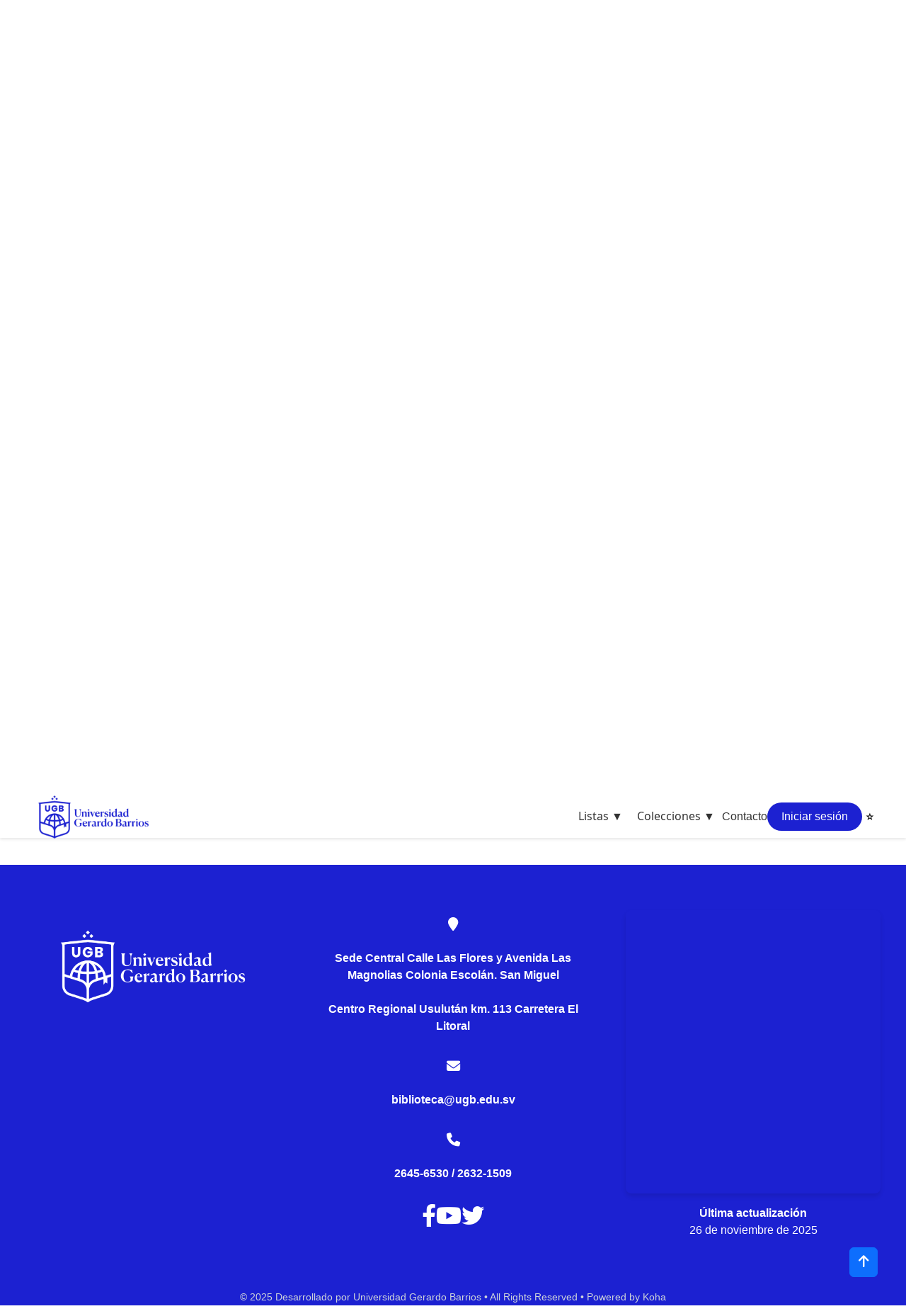

--- FILE ---
content_type: text/html; charset=UTF-8
request_url: https://biblioteca.ugb.edu.sv/cgi-bin/koha/opac-detail.pl?biblionumber=15533&shelfbrowse_itemnumber=45648
body_size: 107905
content:































































































































 




 
 
 
 
 
 
 
 
 
 
 
 
 


<!DOCTYPE html>
<!-- TEMPLATE FILE: opac-detail.tt -->









<html lang="es-ES" class="no-js">
<head>

<title
    >Detalles para Diagnóstico de estrategias aplicadas por las MYPES en el sector manufactura de la zona oriental para la recuperación económica postpandemia / &rsaquo; Catálogo de Biblioteca UGB</title
>
<link rel="canonical" href="https://biblioteca.ugb.edu.sv/bib/15533" />
<link href="/opac-tmpl/lib/emoji-picker/css/emoji_25.1101000.css" rel="stylesheet" type="text/css">

<link href="/opac-tmpl/lib/Chocolat/css/chocolat_25.1101000.css" type="text/css" rel="stylesheet">



<meta http-equiv="Content-Type" content="text/html; charset=utf-8" />
<meta name="generator" content="Koha" />
<!-- leave this for stats -->
<meta name="viewport" content="width=device-width, initial-scale=1" />
<meta name="csrf-token" content="de1a0e9a115f437b08b5ad7bb81ad6a353d3d319,ec5051a62761f6d54f64359543cdf0365488fd2b,1770007749" />


<link rel="shortcut icon" href="https://repositorio.ugb.edu.sv/koha/recursos/favicon.ico" type="image/x-icon" />
<link rel="apple-touch-icon" href="https://repositorio.ugb.edu.sv/koha/recursos/favicon.ico" type="image/x-icon" />

 
 
 


 <link href="/opac-tmpl/bootstrap/css/opac_25.1101000.css" type="text/css" rel="stylesheet">




 <link type="text/css" rel="stylesheet" media="print" href="/opac-tmpl/bootstrap/css/print_25.1101000.css">


 <!-- prettier-ignore-start -->
 <style>#results .actions a {

	background-color: #E2E8F0 !important;
    border-radius: 5px
}

#koha-tools {
	margin-bottom: 20px;
	display: flex;
	justify-content: center;
}

#tag_add btn btn-sm btn-link {
  background-color:#fff !important; }


.userlabel {

background:#182951 !important;
  padding-left: 20px;
  padding-right: 20px;
  border-radius:
6px;
  padding-top: 6px;
  padding-bottom: 6px;
  color: #fff;
  
  }


.btn {background-color: #182951 ;}

.btn-cite {
    background-color: #F5F0F0 !important;
    border-radius: 16px !important;
    padding: 10px 20px !important;
    font-size: 16px !important;
    font-weight: 500;
    display: inline-flex !important;
    align-items: center;
    justify-content: center;
    box-shadow: 0 2px 8px rgba(0,0,0,0.04);
    border: 1px solid #e0e0e0 !important;
    transition: all 0.2s;
    text-transform: none !important;
}
.btn-cite:hover {
    background-color: #e9e4e4 !important;
    border-color: #d0d0d0 !important;
    text-transform: none !important;
}


/* AJUSTES GENERALES */

/* ESTO SE ELIMINA O SE COMENTA PARA VER LOS PRESTAMOS O RESERVAS EN EL PERFIL DEL OPAC DEL USUARIO */

/*.table-bordered > :not(caption) > * {
	border-width: var(--bs-border-width) 0;
	display: none;
}*/


#changelanguage {display:none}
#wrapper {
  	padding-left: 0;
    padding-right: 0;
}
#opacheader {margin-bottom: 0px;}
.container-fluid .col {padding:0}
#header-region .container-fluid {
    padding-left: 0;
    padding-right: 0;
}
#header-region .container-fluid .row {margin:0}

/* CARRUSEL BANNER */
.banner-carousel {
    width: 80vw !important; /* Fijo al 80% del viewport width */
    max-width: 80vw !important; /* Asegurar que no exceda el 80% */
    height: 400px;
    position: relative;
    overflow: hidden;
    margin: 0 auto !important; /* Centrar horizontalmente */
    margin-bottom: 40px !important;
    box-sizing: border-box;
}

.carousel-container {
    position: relative;
    width: 100%;
    height: 100%;
}

.carousel-track {
    display: flex;
    transition: transform 0.5s ease;
    height: 100%;
}

.carousel-slide {
    min-width: 100%;
    height: 100%;
    position: relative;
}

.carousel-slide img {
    width: 100%;
    height: 100%;
    object-fit: cover;
    display: block;
}

.carousel-nav {
    position: absolute;
    top: 50%;
    transform: translateY(-50%);
    background: rgba(0, 0, 0, 0.5);
    color: white;
    border: none;
    padding: 15px 20px;
    cursor: pointer;
    font-size: 18px;
    z-index: 10;
    transition: background 0.3s ease;
}

.carousel-nav:hover {
    background: rgba(0, 0, 0, 0.8);
}

.carousel-prev {
    left: 20px;
}

.carousel-next {
    right: 20px;
}

.banner-carousel .carousel-indicators {
    position: absolute !important;
    bottom: 20px;
    left: 0 !important;
    right: 0 !important;
    top: auto !important;
    width: 100% !important;
    margin: 0 auto !important;
    transform: none !important;
    display: flex !important;
    justify-content: center !important;
    align-items: center !important;
    gap: 10px;
    z-index: 10;
    text-align: center !important;
}

/* Regla adicional para forzar el centrado */
.banner-carousel .carousel-indicators,
#opacheader .banner-carousel .carousel-indicators,
.container-fluid .banner-carousel .carousel-indicators {
    left: 0 !important;
    right: 0 !important;
    margin-left: auto !important;
    margin-right: auto !important;
    text-align: center !important;
    justify-content: center !important;
}

.carousel-indicator {
    width: 12px;
    height: 12px;
    border-radius: 50%;
    background: rgba(255, 255, 255, 0.5);
    border: none;
    cursor: pointer;
    transition: background 0.3s ease;
    float: none !important;
    position: relative !important;
    display: inline-block !important;
    margin: 0 !important;
}

.carousel-indicator.active {
    background: white;
}

/* RESPONSIVE DESIGN - Mantener 80% en todas las resoluciones */
@media (max-width: 1024px) {
    .banner-carousel {
        width: 80vw !important;
        max-width: 80vw !important;
        height: 350px;
        margin-bottom: 35px !important;
    }
}

@media (max-width: 768px) {
    .banner-carousel {
        width: 80vw !important;
        max-width: 80vw !important;
        height: 250px;
        margin-bottom: 20px !important;
    }
    
    .carousel-nav {
        padding: 10px 15px;
        font-size: 16px;
    }
    
    .carousel-prev {
        left: 10px;
    }
    
    .carousel-next {
        right: 10px;
    }
    
    .banner-carousel .carousel-indicators {
        bottom: 10px !important;
        left: 0 !important;
        right: 0 !important;
        width: 100% !important;
        margin: 0 auto !important;
        transform: none !important;
        justify-content: center !important;
        align-items: center !important;
        text-align: center !important;
    }
    
    .carousel-indicator {
        width: 10px;
        height: 10px;
    }
}

@media (max-width: 576px) {
    .banner-carousel {
        width: 80vw !important;
        max-width: 80vw !important;
        height: 220px;
        margin-bottom: 15px !important;
    }
    
    .carousel-nav {
        padding: 8px 12px;
        font-size: 14px;
    }
    
    .carousel-prev {
        left: 8px;
    }
    
    .carousel-next {
        right: 8px;
    }
    
    .carousel-indicator {
        width: 9px;
        height: 9px;
    }
}

@media (max-width: 480px) {
    .banner-carousel {
        width: 80vw !important;
        max-width: 80vw !important;
        height: 200px;
    }
    
    .carousel-nav {
        padding: 8px 12px;
        font-size: 14px;
    }
    
    .carousel-prev {
        left: 5px;
    }
    
    .carousel-next {
        right: 5px;
    }
    
    .banner-carousel .carousel-indicators {
        bottom: 8px !important;
        left: 0 !important;
        right: 0 !important;
        width: 100% !important;
        margin: 0 auto !important;
        transform: none !important;
        justify-content: center !important;
        align-items: center !important;
        text-align: center !important;
    }
    
    .carousel-indicator {
        width: 8px;
        height: 8px;
    }
}

@media (max-width: 360px) {
    .banner-carousel {
        width: 80vw !important;
        max-width: 80vw !important;
        height: 180px;
    }
    
    .carousel-nav {
        padding: 6px 10px;
        font-size: 12px;
    }
    
    .carousel-prev {
        left: 3px;
    }
    
    .carousel-next {
        right: 3px;
    }
    
    .carousel-indicator {
        width: 7px;
        height: 7px;
    }
}
   
#header-region .navbar {padding: 2.5rem 5rem;}

#opac-main #login {display:none}
#breadcrumbs {display:none}
#logo {
    background: rgba(0, 0, 0, 0) url(https://ugb.edu.sv/wp-content/uploads/2025/10/UGB_LOGOTIPO_HORIZONTAL_POS-2-480x248.png.webp) no-repeat scroll 0%;
    background-size: contain;
}
#header_langmenu {display:none}
#header-region {    
  	padding-left: 0;
  	padding-right: 0;
}

.container-fluid {    
    padding-left: 0;
    padding-right: 0;
}

.suggestion {
    background-color: #EBEBEB;
    border: none;
    color: #000000;
    border-radius: 8px;
    font-family: 'Inter';
    font-size: 19px;
    text-align: center;
}
#header_collections {margin-right: 18px;}

#header_collections .langlabel {
	font-family: 'Inter';
    font-weight: 500;
    font-size: 15px;
    color: #333333;
  	
}
#header_contacto {
	font-family: 'Inter';
    font-weight: 500;
    font-size: 15px;
    color: #333333;
}

#header_collections .dropdown-toggle::after {display:none}

/* PAGINA DE DETALLE */
#opac-detail #opacheader {display:none}

#views {display:none}
.title-principal {
 	color: #182951;
    font-family: Inter;
    font-weight: bold;
    font-size: 35px;
    line-height: 1.2;
  	border-bottom: .5px solid black;
}
.bookcover img {
    margin: 0;
}
#opac-detail .hint {display:none}
#opac-detail #biblio-cover-slider {
    background-color: transparent;
    border: none;
    border-radius: 0;
    padding: 0;
    margin: 0 2em .5em 0;
}


.results_summary.itemtype .itypetext {
  	 font-family: Inter;
    font-weight: bold;
    font-size: 17px;
    line-height: 1.2;
    color: #979899;
}

#opac-detail .results_summary .author h3 {display:block}
#opac-detail .results_summary .label {display:block}
#opac-detail .record {
    font-family: Inter;
    font-size: 17px;
    color: #0E0F14;
    line-height: 1.2;
    text-align: left;
    padding-left: 195px; /* O el valor que prefieras para la indentación */
    margin-left: 0; /* Asegura que el margen izquierdo comience en el mismo punto */
}


/* Para pantallas grandes (1200px y superiores) */
@media screen and (max-width: 1200px) {
    #opac-detail .record {
        padding-left: 120px;
        font-size: 18px;
        text-align: justify;
    }
}

/* Para tablets y pantallas medianas */
@media screen and (max-width: 992px) {
    #opac-detail .record {
        padding-left: 180px;
        font-size: 17px;
        text-align: justify;
    }
}

/* Para tablets pequeñas y móviles grandes */
@media screen and (max-width: 768px) {
    #opac-detail .record {
        padding-left: 40px;
        font-size: 16px;
        text-align: justify;
    }
}

/* Para móviles */
@media screen and (max-width: 576px) {
    #opac-detail .record {
        padding-left: 20px;
        font-size: 15px;
        text-align: justify;
    }
}

/* Para móviles muy pequeños */
@media screen and (max-width: 375px) {
    #opac-detail .record {
        padding-left: 15px;
        font-size: 14px;
        text-align: justify;
    }
}

#opac-detail .record a {
    color: #182951;
    text-decoration: none;
    font-size: 17px;
    color: #182951;
}
#opac-detail .title {
	font-family: Inter;
    font-weight: bold;
    font-size: 17px;
    line-height: 1.2;
    color: #182951;
}

#opac-detail #holdings-tab {margin-right:0}
#opac-detail #holdingst_wrapper tr {background-color: white;}
#opac-detail #holdingst_wrapper td {
  	background-color: white;
  	border-bottom: none;
  	border:none
}


/* TABLA DE EXISTENCIAS */

#opac-detail #bibliodescriptions a.nav-link {
  	font-family: Inter;
    color: #182951;
    font-weight: bold;
    font-size: 15px;
    line-height: 1.2;
  	border-radius: 9px;
    border-bottom: 1px solid #222222;
  	background-color:white;
}
#opac-detail #holdingst {
  	background-color:transparent;
	border:none
}
#opac-detail #bibliodescriptions .nav {flex-direction: column;}

/*nuevo diseño */

/* Forzar visibilidad del tab + contenedor tipo card */
#opac-detail #bibliodescriptions .tab-content > .tab-pane {
    display: block;
    background-color: #ffffff;
    border-radius: 12px;
    padding: 24px;
    box-shadow: 0 12px 24px rgba(0, 0, 0, 0.08);
    border: none;
    font-size:13px;
    font-family: system-ui, -apple-system, BlinkMacSystemFont, "Segoe UI",
                 Roboto, "Helvetica Neue", Arial, sans-serif;
    color: #1f2933;
}

/* Tabla flotante */
#opac-detail #bibliodescriptions .tab-content > .tab-pane table {
    width: 100%;
    border-collapse: separate;
    border-spacing: 0;
    background-color: #ffffff;
    border-radius: 12px;
    overflow: hidden;
    box-shadow: 0 8px 20px rgba(0, 0, 0, 0.06);
    font-size: 13px;
}

/* Encabezados (si existen) */
#opac-detail #bibliodescriptions .tab-content > .tab-pane table th {
    background-color: #f8fafc;
    color: #374151;
    text-align: left;
    padding: 30px 16px;
    font-weight: 600;
    border: none;
}

/* Celdas */
#opac-detail #bibliodescriptions .tab-content > .tab-pane table td {
    background-color: #ffffff;
    border: none;
    vertical-align: top;
    line-height: 1.6;
}

/* Separadores suaves entre filas */
#opac-detail #bibliodescriptions .tab-content > .tab-pane table tr + tr td {
    border-top: 1px solid #f1f5f9;
}

/* Hover elegante */
#opac-detail #bibliodescriptions .tab-content > .tab-pane table tr:hover td {
    background-color: #f9fafb;
    transition: background-color 0.2s ease-in-out;
}

/* Primera columna tipo etiqueta */
#opac-detail #bibliodescriptions .tab-content > .tab-pane table td:first-child {
    font-weight: 600;
    color: #0f172a;
    width: 26%;
    white-space: nowrap;
}

/* Links */
#opac-detail #bibliodescriptions .tab-content > .tab-pane a {
    color: #2563eb;
    text-decoration: none;
}

#opac-detail #bibliodescriptions .tab-content > .tab-pane a:hover {
    text-decoration: underline;
}

/* Responsive */
@media (max-width: 768px) {
    #opac-detail #bibliodescriptions .tab-content > .tab-pane {
        padding: 16px;
    }

    #opac-detail #bibliodescriptions .tab-content > .tab-pane table {
        font-size: 13px;
    }

    #opac-detail #bibliodescriptions .tab-content > .tab-pane table td:first-child {
        width: 100%;
        display: block;
        margin-bottom: 6px;
    }
}


#opac-detail #bibliodescriptions tbody tr {
  	display: revert-layer;
    flex-direction: column;
}
/*#opac-detail #bibliodescriptions .tab-pane {margin-top:1rem}*/
/*#opac-detail #bibliodescriptions .tab-content {margin-top:1rem}*/
#opac-detail #bibliodescriptions .nav-item {margin-bottom:1rem}
#opac-detail #bibliodescriptions .tab-pane {margin-bottom:1rem}

#opac-detail #bibliodescriptions #images-tab {display:none}
#opac-detail #bibliodescriptions #images_panel {display:none}
#opac-detail #bibliodescriptions .tab-content {border:none; font-size: 13px;}
#opac-detail #bibliodescriptions .nav-tabs {border-bottom: none;}
#opac-detail #bibliodescriptions #player {
  	border-radius: 8px;
}
#opac-detail #bibliodescriptions #html5media_panel p {text-align:center}

/* TEXTO EN EXISTENCIAS */
#opac-detail #bibliodescriptions .itype-header,
#opac-detail #bibliodescriptions .location-header,
#opac-detail #bibliodescriptions .collection-header,
#opac-detail #bibliodescriptions .callnumber-header,
#opac-detail #bibliodescriptions .status-header,
#opac-detail #bibliodescriptions .barcode-header {
 	font-family:Inter;
  	font-weight:bold;
  	font-size:22px;
  	color:#000000;
  	line-height:1.2;
}

/*PAGINA DE USUARIO */

#opac-user #menu li a {
    background-color: #F1F5F9;
    border: 1px solid #d8d8d8;
    border-bottom-width: 0;
    color: #005c89;
}


#opac-user body {font-family:Inter;color:#000000}

/* AJUSTES AL FOOTER */
#opaccredits {
	background-color:#182951;
}


/* AJUSTES PAGINA LOG IN */
#opac-login-page #opacheader {display:none}
#opac-login-page #breadcrumbs {display:none}
#opac-login-page .col-lg-6 {
        flex: 0 0 100%;
        max-width: 100%;
}
#opac-login-page #opac-auth {
	max-width: 790px;
    margin: 0 auto;
}
#opac-login-page #header-region {margin-bottom:50px;}
#opac-login-page #opac-main-search {display:none}
#opac-login-page #opac-auth h1 {display:none}
#opac-login-page .local-login label,
#opac-login-page .local-login input {
 	font-family:Inter;
  	font-weight:400;
  	line-height:1.2;
  
}
#opac-login-page .local-login input {
	background-color: #f4f4f4;
    border: none;
    color: white;
    font-family: Inter;
    font-size: 15px;
    line-height: 2em;
    padding: 5px 20px;
    border-radius: 10px;
    font-weight: bold;
    letter-spacing: -0.01em;
}
#opac-login-page .local-login fieldset.action {
  	text-align:center;
}
#opac-login-page #nologininstructions {display:none}
#opac-login-page #forgotpassword a,
#opac-login-page #registrationinstructions a{
	font-family: Inter;
    font-weight: bold;
    line-height: 1.2;
    color: #000000;
    font-size: 19px;
}
#opac-login-page #forgot-registry {
	font-family: Inter;
    font-weight: bold;
    line-height: 1.2;
    color: #000000;
    font-size: 19px;
}

/* AJUSTES EN VISTA DE RESULTADOS */

/* GENERAL */
#results #opacheader {display:none}
#results #opacheader {display:none}
body {background:white}
.main {border:none}
#results #toolbar {display:block}
#results .selections-toolbar {display:none}
#results #numresults {display:block}
#results .returntosearch {display:none}
#results .table th, #results .table td {border-top:none}
#results #breadcrumbs {display:none}

/* MORESEARCHES */
#moresearches li:nth-child(2),
#moresearches li:nth-child(3),
#moresearches li:nth-child(4) {
    display: block;
}

/* FACETADOR */
#search-facets {
    border: none;
}
#search-facets a {
	font-weight: normal;
    font-family: Inter;
    color: #000000;
    font-size: 16px;
    line-height: 1.2;
}
#search-facets li {
	background-color: #EEE;
    padding: 8px;
    border-radius: 10px;
    margin-bottom: 10px;
}
#search-facets h3 {
    font-size: 16px;
    text-align: center;
    font-family: Inter;
    color: #000000;
    line-height: 1.2;
}
#search-facets ul {
    padding: 0;
}

/* BARRA DE BÚSQUEDA - 80% ANCHO FIJO */

#moresearches li::after {
    content: "";
}

#translControl1::placeholder {
    text-align: left;
    font-weight: bold;
    font-style: normal;
    color: #333;
}

#opac-main-search {

    background: transparent;
    padding: 0;
    margin: 20px auto;
    width: 80vw !important; /* Fijo al 80% del viewport width */
    max-width: 80vw !important; /* Asegurar que no exceda el 80% */
    box-sizing: border-box;
    align-items: stretch;
    gap: 12px; /* Gap más grueso */
}

#searchform {
    flex: 1;
    max-width: none;
    margin: 0;
    align-items: stretch;
}

#moresearches {
    flex: 0 0 auto;
    margin: 15px;
    padding: 0;
    text-align: center;
    max-width: none;
    display: flex;
    align-items: center;         /* centra verticalmente */
    justify-content: center;     /* centra horizontalmente */
}

#moresearches .nav-item {
    background-color: #CFAC65;
    padding: 5px 5px; /* Padding más grueso */
    border-radius: 12px; /* Border radius más grueso */
    display: flex;
    align-items: center;
    justify-content: center;
    height: 100%;
    margin: 2px;
    border: 3px solid transparent; /* Border más grueso */
}

#moresearches li a {
    font-family: Satoshi;
    font-weight: bold;
    color: white;
    font-size: 15px; /* Fuente más gruesa */
    line-height: 1.2;
    text-decoration: none;
    display: flex;
    align-items: center;
    justify-content: center;
}

#translControl1 {
    background-color: #EBEBEB;
    border-radius: 10px; /* Border radius más grueso */
    border: 2px solid #ddd; /* Border más grueso */
}

#opac-main-search input {
    height: calc(1.5em + 1rem + 16px); /* Altura más gruesa */
    width: 100%;
    box-sizing: border-box;
    border: 2px solid #ddd; /* Border más grueso */
    border-radius: 10px; /* Border radius más grueso */
    padding: 0 20px; /* Padding más grueso */
    margin-bottom: 0;
    font-size: 18px; /* Fuente más gruesa */
    font-weight: 500; /* Peso de fuente más grueso */
}

#opac-main-search select {
    height: calc(1.5em + 1rem + 16px); /* Altura más gruesa */
    border-radius: 10px; /* Border radius más grueso */
    background-color: #1C21D1;
    font-family: Satoshi;
    font-weight: bold;
    font-size: 20px; /* Fuente más gruesa */
    color: white;
    line-height: 1.2;
    border: 3px solid #1C21D1; /* Border más grueso */
    box-sizing: border-box;
    width: auto;
    margin-bottom: 0;
    min-width: 200px; /* Ancho mínimo más grueso */
    padding: 0 20px; /* Padding más grueso */
}

#opac-main-search button {
    height: calc(1.5em + 1rem + 16px); /* Altura más gruesa */
    width: 60px; /* Ancho más grueso */
    border-radius: 10px; /* Border radius más grueso */
    background-color: #1C21D1;
    border: 3px solid #1C21D1; /* Border más grueso */
    cursor: pointer;
    display: inline-flex;
    align-items: center;
    justify-content: center;
}

/* Container para el campo de búsqueda y botón */
.search-input-container {
    display: flex;
    gap: 12px; /* Gap más grueso */
    align-items: stretch;
    margin-bottom: 12px; /* Margen más gruesa */
}

.search-input-container #opac-main-search input {
    flex: 1;
    margin-bottom: 0;
}

.search-input-container #opac-main-search button {
    flex-shrink: 0;
}

#opac-main-search button i {
    font-size: 30px; /* Icono más grueso */
    color: white;
    font-weight: bold;
}

/* Layout horizontal para escritorio */
#opac-main-search .row {
    display: flex;
    flex-direction: row;
    gap: 12px; /* Gap más grueso */
    width: 100%;
    margin: 0;
    align-items: stretch;
}

#opac-main-search .col-sm-auto {
    display: flex;
    align-items: stretch;
}

#opac-main-search .col-sm-auto:first-child {
    flex: 0 0 auto;
}

#opac-main-search .col-sm-auto:nth-child(2) {
    flex: 1;
    min-width: 320px; /* Ancho mínimo más grueso */
}

#opac-main-search .col-sm-auto:last-child {
    flex: 0 0 auto;
}

/* Cambiar el texto del placeholder y hacerlo en negritas */
#opac-main-search select option[value=""] {
    font-weight: bold !important;
}

/* Usar CSS para cambiar el texto del primer option */
#opac-main-search select option[value=""]:before {
    content: "Buscar";
    font-weight: bold;
}

/* Ocultar el texto original y mostrar "Buscar" */
#masthead_search option[value=""] {
    font-size: 0 !important;
}

#masthead_search option[value=""]:before {
    content: "Buscar";
    font-size: 20px !important; /* Fuente más gruesa */
    font-weight: bold !important;
    font-family: Satoshi !important;
}

/* RESPONSIVE DESIGN - Mantener 80% y elementos gruesos en todas las resoluciones */
@media (max-width: 1024px) {
    #opac-main-search {
        width: 80vw !important;
        max-width: 80vw !important;
        margin: 50px auto !important;
        padding: 0 15px;
        gap: 12px !important;
    }
    
    #opac-main-search input,
    #opac-main-search select {
        height: calc(1.5em + 1rem + 16px) !important;
        font-size: 18px !important;
        border: 2px solid #ddd !important;
        border-radius: 10px !important;
        padding: 0 18px !important;
    }
    
    #opac-main-search button {
        width: 58px !important;
        height: calc(1.5em + 1rem + 16px) !important;
        border: 3px solid #182951 !important;
    }
    
    #moresearches .nav-item {
        padding: 16px 22px !important;
        border-radius: 12px !important;
        border: 3px solid transparent !important;
    }
}

@media (max-width: 768px) {
    #opac-main-search {
        width: 80vw !important;
        max-width: 80vw !important;
        margin: 40px auto !important;
        padding: 0 15px;
        gap: 12px !important;
    }
    
    #opac-main-search input,
    #opac-main-search select {
        height: calc(1.5em + 1rem + 16px) !important;
        font-size: 18px !important;
        border: 2px solid #ddd !important;
        border-radius: 10px !important;
        padding: 0 18px !important;
    }
    
    #opac-main-search button {
        width: 58px !important;
        height: calc(1.5em + 1rem + 16px) !important;
        border: 3px solid #182951 !important;
    }
    
    #moresearches .nav-item {
        padding: 16px 22px !important;
        border-radius: 12px !important;
        border: 3px solid transparent !important;
    }
}

@media (max-width: 576px) {
    #opac-main-search {
        width: 80vw !important;
        max-width: 80vw !important;
        margin: 30px auto !important;
        padding: 0 15px;
        flex-direction: column !important;
        gap: 15px !important;
    }
    
    #searchform {
        flex: none !important;
        width: 100% !important;
        order: 2;
    }
    
    #moresearches {
        flex: none !important;
        width: 100% !important;
        order: 3;
    }
    
    #opac-main-search input {
        height: calc(1.5em + 1rem + 16px) !important;
        font-size: 18px !important;
        padding: 0 20px !important;
        margin-bottom: 0 !important;
        border: 2px solid #ddd !important;
        border-radius: 10px !important;
    }
    
    #opac-main-search select {
        height: calc(1.5em + 1rem + 16px) !important;
        font-size: 18px !important;
        padding: 0 20px !important;
        width: 100% !important;
        min-width: none !important;
        margin-bottom: 0 !important;
        order: 1;
        border: 3px solid #182951 !important;
        border-radius: 10px !important;
    }
    
    #opac-main-search button {
        width: 60px !important;
        height: calc(1.5em + 1rem + 16px) !important;
        border: 3px solid #182951 !important;
        border-radius: 10px !important;
    }
    
    /* Layout móvil: selector arriba, input+botón en línea, búsqueda avanzada abajo */
    #opac-main-search .row {
        flex-direction: column !important;
        gap: 15px !important;
    }
    
    /* Primera fila: selector */
    #opac-main-search .col-sm-auto:first-child {
        width: 100% !important;
        flex: none !important;
        order: 1;
        margin-bottom: 0 !important;
    }
    
    /* Segunda fila: input + botón */
    #opac-main-search .col-sm-auto:nth-child(2) {
        width: calc(100% - 72px) !important;
        flex: 1 !important;
        min-width: none !important;
        order: 2;
    }
    
    #opac-main-search .col-sm-auto:last-child {
        width: 60px !important;
        flex: 0 0 60px !important;
        order: 3;
        margin-left: 12px !important;
    }
    
    /* Container para input + botón en línea */
    #searchform .row {
        display: flex !important;
        flex-direction: row !important;
        gap: 12px !important;
        align-items: stretch !important;
        width: 100% !important;
    }
    
    /* Búsqueda avanzada */
    #moresearches .nav-item {
        padding: 18px 28px !important;
        width: 100% !important;
        justify-content: center !important;
        margin-top: 0 !important;
        border-radius: 12px !important;
        border: 3px solid transparent !important;
    }
    
    #moresearches li a {
        font-size: 19px !important;
        font-weight: bold !important;
    }
}

@media (max-width: 480px) {
    #opac-main-search {
        width: 80vw !important;
        max-width: 80vw !important;
        margin: 20px auto !important;
        padding: 0 10px;
        gap: 12px !important;
    }
    
    #opac-main-search input,
    #opac-main-search select {
        height: calc(1.5em + 1rem + 16px) !important;
        font-size: 18px !important;
        padding: 0 18px !important;
        border: 2px solid #ddd !important;
        border-radius: 10px !important;
    }
    
    #opac-main-search button {
        width: 58px !important;
        height: calc(1.5em + 1rem + 16px) !important;
        border: 3px solid #182951 !important;
        border-radius: 10px !important;
    }
    
    #moresearches .nav-item {
        padding: 16px 25px !important;
        border-radius: 12px !important;
        border: 3px solid transparent !important;
    }
}

@media (max-width: 360px) {
    #opac-main-search {
        width: 80vw !important;
        max-width: 80vw !important;
        margin: 15px auto !important;
        padding: 0 8px;
        gap: 10px !important;
    }
    
    #opac-main-search input,
    #opac-main-search select {
        height: calc(1.5em + 1rem + 14px) !important;
        font-size: 16px !important;
        padding: 0 16px !important;
        border: 2px solid #ddd !important;
        border-radius: 10px !important;
    }
    
    #opac-main-search button {
        width: 56px !important;
        height: calc(1.5em + 1rem + 14px) !important;
        border: 3px solid #182951 !important;
        border-radius: 10px !important;
    }
    
    #moresearches li a {
        font-size: 17px !important;
        font-weight: bold !important;
    }
    
    #moresearches .nav-item {
        padding: 15px 22px !important;
        border-radius: 12px !important;
        border: 3px solid transparent !important;
    }
}

/* Ocultar el texto original del select y usar un método más robusto */
#masthead_search option[value=""][data-placeholder*="Buscar en el catálogo por palabra clave "] {
    color: transparent !important;
    background: url('data:image/svg+xml;utf8,<svg xmlns="http://www.w3.org/2000/svg"><text x="10" y="15" font-family="Satoshi, Arial" font-weight="bold" font-size="14" fill="white">Buscar</text></svg>') no-repeat !important;
    background-color: #182951 !important;
}

/* ESTILOS PARA TARJETAS DE SERVICIOS - ANCHO FIJO 80% */
.services-container {
    width: 80vw !important; /* Fijo al 80% del viewport width */
    max-width: 80vw !important; /* Asegurar que no exceda el 80% */
    margin: 40px auto !important; /* Centrado horizontalmente */
    padding: 0 !important; /* Sin padding lateral para mantener exactamente 80% */
    box-sizing: border-box !important; /* Incluir bordes y padding en el cálculo del ancho */
}

.services-grid {
    display: grid;
    grid-template-columns: repeat(4, 1fr);
    gap: 2vw; /* Gap proporcional al viewport */
    justify-items: center;
    width: 100% !important;
    margin: 0 !important;
    padding: 0 !important;
    box-sizing: border-box !important;
}

.service-card {
    background: #ffffff;
    border-radius: 16px;
    padding: 30px 20px;
    text-align: center;
    box-shadow: 0 4px 20px rgba(0, 0, 0, 0.08);
    transition: all 0.3s ease;
    width: 100%;
    max-width: 100%;
    cursor: pointer;
    border: 1px solid #f0f0f0;
    box-sizing: border-box !important;
}

.service-card:hover {
    transform: translateY(-5px);
    box-shadow: 0 8px 30px rgba(0, 0, 0, 0.12);
}

.service-icon {
    width: 120px;
    height: 120px;
    margin: 0 auto 20px;
    display: flex;
    align-items: center;
    justify-content: center;
    border-radius: 16px;
    padding: 20px;
}

.service-icon img {
    width: 100%;
    height: 100%;
    object-fit: contain;
}

.service-title {
    font-family: 'Inter', sans-serif;
    font-size: 16px;
    font-weight: 600;
    color: #333333;
    line-height: 1.3;
    margin: 0;
    letter-spacing: -0.01em;
}

/* RESPONSIVE DESIGN - Mantener 80% en todas las resoluciones */
@media (max-width: 1024px) {
    .services-container {
        width: 80vw !important;
        max-width: 80vw !important;
        margin: 35px auto !important;
        padding: 0 !important;
    }
    
    .services-grid {
        grid-template-columns: repeat(2, 1fr);
        gap: 2.5vw;
    }
    
    .service-card {
        padding: 25px 15px;
    }
    
    .service-icon {
        width: 100px;
        height: 100px;
        margin-bottom: 15px;
    }
    
    .service-title {
        font-size: 15px;
    }
}

@media (max-width: 768px) {
    .services-container {
        width: 80vw !important;
        max-width: 80vw !important;
        margin: 30px auto !important;
        padding: 0 !important;
    }
    
    .services-grid {
        grid-template-columns: repeat(2, 1fr);
        gap: 3vw;
    }
    
    .service-card {
        padding: 20px 15px;
        border-radius: 12px;
    }
    
    .service-icon {
        width: 80px;
        height: 80px;
        margin-bottom: 12px;
        border-radius: 12px;
        padding: 15px;
    }
    
    .service-title {
        font-size: 14px;
        line-height: 1.2;
    }
}

@media (max-width: 576px) {
    .services-container {
        width: 80vw !important;
        max-width: 80vw !important;
        margin: 20px auto !important;
        padding: 0 !important;
    }
    
    .services-grid {
        grid-template-columns: repeat(2, 1fr);
        gap: 3vw;
    }
    
    .service-card {
        padding: 18px 12px;
        max-width: 100%;
    }
    
    .service-icon {
        width: 70px;
        height: 70px;
        margin-bottom: 10px;
    }
    
    .service-title {
        font-size: 13px;
        font-weight: 600;
    }
}

@media (max-width: 480px) {
    .services-container {
        width: 80vw !important;
        max-width: 80vw !important;
        margin: 15px auto !important;
        padding: 0 !important;
    }
    
    .services-grid {
        gap: 2.5vw;
    }
    
    .service-card {
        padding: 16px 10px;
    }
    
    .service-icon {
        width: 65px;
        height: 65px;
    }
    
    .service-title {
        font-size: 12px;
    }
}

@media (max-width: 360px) {
    .services-container {
        width: 80vw !important;
        max-width: 80vw !important;
        margin: 12px auto !important;
        padding: 0 !important;
    }
    
    .services-grid {
        gap: 2vw;
    }
    
    .service-card {
        padding: 15px 8px;
        border-radius: 10px;
    }
    
    .service-icon {
        width: 60px;
        height: 60px;
        margin-bottom: 8px;
    }
    
    .service-title {
        font-size: 11px;
    }
}

/* Reglas adicionales para asegurar el ancho exacto del 80% */
.services-container.main-content-container {
    width: 80vw !important;
    max-width: 80vw !important;
    min-width: 80vw !important;
    flex: none !important;
    margin-left: auto !important;
    margin-right: auto !important;
    padding-left: 0 !important;
    padding-right: 0 !important;
    box-sizing: border-box !important;
}

/* Override cualquier clase de Bootstrap que pueda interferir */
.main-content-container.services-container {
    -ms-flex: none !important;
    flex: none !important;
    max-width: 80vw !important;
    width: 80vw !important;
}

/* ELIMINACIÓN TOTAL DEL BLOQUE DE LOGIN - SIN ESPACIO RESIDUAL */


/* Forzar que el contenedor principal ocupe TODO el ancho disponible */
.col-12.col-lg-9.order-md-1 {
    flex: 0 0 100% !important;
    max-width: 100% !important;
    width: 100% !important;
    margin: 0 !important;
    padding: 0 !important;
}

/* Eliminar cualquier gap o spacing del contenedor row */
.container-fluid > .row {
    margin: 0 !important;
    padding: 0 !important;
    gap: 0 !important;
    column-gap: 0 !important;
    row-gap: 0 !important;
    justify-content: flex-start !important;
}


/* Fallback para navegadores que no soportan :has() */
.container-fluid .row {
    display: flex !important;
    flex-wrap: wrap !important;
    justify-content: flex-start !important;
    gap: 0 !important;
    margin: 0 !important;
    padding: 0 !important;
}

/* Asegurar que no hay espacios fantasma en Bootstrap */
.container-fluid {
    padding: 0 !important;
}


/* CSS para ocultar búsqueda en opac-user.pl */
.hide-main-search #opac-main-search {
    display: none !important;
    visibility: hidden !important;
}

/* Fallback por URL */
body #opac-main-search {
    transition: opacity 0.3s ease;
}

.page-opac-user #opac-main-search {
    display: none !important;
}


/* ESTILOS ESPECÍFICOS PARA PÁGINA DE LOGIN opac-user.pl */
#opac-user-page #opac-auth label[for="userid"],
#opac-user-page #opac-auth label[for="password"],
body.page-opac-user #opac-auth label[for="userid"],
body.page-opac-user #opac-auth label[for="password"] {
    font-family: Inter;
    font-weight: 500;
    color: #716d6d;
    font-size: 16px;
}

/* Cambiar texto de labels específicamente */
#opac-user-page #opac-auth label[for="userid"]::before,
body.page-opac-user #opac-auth label[for="userid"]::before {
    content: "Usuario:";
}

#opac-user-page #opac-auth label[for="userid"],
body.page-opac-user #opac-auth label[for="userid"] {
    font-size: 0;
}

#opac-user-page #opac-auth label[for="userid"]::before,
body.page-opac-user #opac-auth label[for="userid"]::before {
    font-size: 16px;
    font-family: Inter;
    font-weight: 500;
    color: #716d6d;
}

/* ESTILOS ESPECÍFICOS PARA PÁGINAS DE LOGIN - GENERALIZADO */
/* Aplicar a opac-user.pl, opac-suggestions.pl, opac-reserve.pl */
#opac-user-page #opac-auth label[for="userid"],
#opac-user-page #opac-auth label[for="password"],
body.page-opac-user #opac-auth label[for="userid"],
body.page-opac-user #opac-auth label[for="password"],
body.page-opac-suggestions #opac-auth label[for="userid"],
body.page-opac-suggestions #opac-auth label[for="password"],
body.page-opac-reserve #opac-auth label[for="userid"],
body.page-opac-reserve #opac-auth label[for="password"],
.opac-suggestions-page #opac-auth label[for="userid"],
.opac-suggestions-page #opac-auth label[for="password"],
.opac-reserve-page #opac-auth label[for="userid"],
.opac-reserve-page #opac-auth label[for="password"] {
    font-family: Inter;
    font-weight: 500;
    color: #716d6d;
    font-size: 16px;
}

/* Cambiar texto de labels específicamente para todas las páginas */
#opac-user-page #opac-auth label[for="userid"]::before,
body.page-opac-user #opac-auth label[for="userid"]::before,
body.page-opac-suggestions #opac-auth label[for="userid"]::before,
body.page-opac-reserve #opac-auth label[for="userid"]::before,
.opac-suggestions-page #opac-auth label[for="userid"]::before,
.opac-reserve-page #opac-auth label[for="userid"]::before {
    content: "Usuario:";
}

#opac-user-page #opac-auth label[for="userid"],
body.page-opac-user #opac-auth label[for="userid"],
body.page-opac-suggestions #opac-auth label[for="userid"],
body.page-opac-reserve #opac-auth label[for="userid"],
.opac-suggestions-page #opac-auth label[for="userid"],
.opac-reserve-page #opac-auth label[for="userid"] {
    font-size: 0;
}

#opac-user-page #opac-auth label[for="userid"]::before,
body.page-opac-user #opac-auth label[for="userid"]::before,
body.page-opac-suggestions #opac-auth label[for="userid"]::before,
body.page-opac-reserve #opac-auth label[for="userid"]::before,
.opac-suggestions-page #opac-auth label[for="userid"]::before,
.opac-reserve-page #opac-auth label[for="userid"]::before {
    font-size: 16px;
    font-family: Inter;
    font-weight: 500;
    color: #716d6d;
}

/* CSS para ocultar búsqueda en páginas específicas */
.hide-main-search #opac-main-search {
    display: none !important;
    visibility: hidden !important;
}

/* Fallback por URL para múltiples páginas */
body #opac-main-search {
    transition: opacity 0.3s ease;
}

.page-opac-user #opac-main-search,
.page-opac-suggestions #opac-main-search,
.page-opac-reserve #opac-main-search {
    display: none !important;
}

/* ESTILOS ESPECÍFICOS PARA FORMULARIO DE LOGIN - VERSIÓN COMPLETA */

/* Estilos para inputs de usuario y contraseña */
#opac-auth input[type="text"]#userid,
#opac-auth input[type="password"]#password,
#modalAuth input[type="text"]#muserid,
#modalAuth input[type="password"]#mpassword {
    background-color: #EDE9E6 !important;
    border: 1px solid #EDE9E6 !important;
    color: #333333 !important;
    font-family: Inter !important;
    font-size: 15px !important;
    line-height: 2em !important;
    padding: 5px 20px !important;
    border-radius: 10px !important;
    font-weight: 500 !important;
    letter-spacing: -0.01em !important;
}

/* Placeholders personalizados - alineados a la izquierda, color negro, sin cursiva */
#opac-auth input[type="text"]#userid::placeholder,
#opac-auth input[type="password"]#password::placeholder,
#modalAuth input[type="text"]#muserid::placeholder,
#modalAuth input[type="password"]#mpassword::placeholder {
    color: black !important;
    opacity: 1 !important;
    font-weight: 400 !important;
    font-style: normal !important;
    text-align: left !important;
}

/* Evitar cambio de color en inputs password cuando se revela */
#opac-auth input[type="text"]#password,
#modalAuth input[type="text"]#mpassword {
    background-color: #EDE9E6 !important;
    border: 1px solid #EDE9E6 !important;
    color: #333333 !important;
}

/* Focus states */
#opac-auth input[type="text"]#userid:focus,
#opac-auth input[type="password"]#password:focus,
#opac-auth input[type="text"]#password:focus,
#modalAuth input[type="text"]#muserid:focus,
#modalAuth input[type="password"]#mpassword:focus,
#modalAuth input[type="text"]#mpassword:focus {
    background-color: #EDE9E6 !important;
    border: 1px solid #999999 !important;
    outline: none !important;
    box-shadow: none !important;
}

/* Labels */
#opac-auth label[for="userid"],
#opac-auth label[for="password"],
#modalAuth label[for="muserid"],
#modalAuth label[for="mpassword"] {
    font-family: Inter;
    font-weight: 500;
    color: #716d6d;
    font-size: 16px;
}

/* Botón de Ingresar */
#opac-auth input[type="submit"],
#opac-auth .btn-primary,
#modalAuth input[type="submit"],
#modalAuth .btn-primary {
    background-color: #182951!important;
    border: none !important;
    color: white !important;
    font-family: Inter !important;
    font-weight: 600 !important;
    font-size: 16px !important;
    padding: 12px 30px !important;
    border-radius: 8px !important;
    cursor: pointer !important;
    transition: none !important;
}

/* Remover hover del botón */
#opac-auth input[type="submit"]:hover,
#opac-auth .btn-primary:hover,
#modalAuth input[type="submit"]:hover,
#modalAuth .btn-primary:hover {
    background-color: #182951 !important;
    transform: none !important;
    box-shadow: none !important;
}

/* Container para los enlaces de recuperación y registro */
.auth-links-container {
    margin-top: 20px;
    text-align: center;
    display: flex;
    flex-direction: column;
    gap: 10px;
}

.auth-link {
    font-family: Inter;
    font-size: 14px;
    color: #666666;
    text-decoration: none;
    cursor: pointer;
    transition: color 0.3s ease;
}

.auth-link:hover {
    color: #182951;
    text-decoration: none;
}














/* Ocultar botones específicos */
.addtocart,
.print-large,
#moresearches_menu,
a[href*="carrito"],
a[href*="Imprimir"],
a[href*="Más búsquedas"] {
  display: none !important;
}

/* Estilos generales para la lista de acciones */
#action {
  display: flex;
  gap: 1rem;
  justify-content: flex-start;
  flex-wrap: wrap;
  padding: 0;
  margin: 1.5rem 0;
  list-style: none;
  background: none;
  border: none;
}

#action li {
  margin: 0;
  padding: 0;
}

/* Botón base: tamaño pequeño y uniforme, texto centrado y contenido dentro */
#action a.btn {
  display: flex;
  flex-direction: column;
  align-items: center;
  justify-content: center;
  width: 200px;
  height: 100px;
  border-radius: 18px;
  box-shadow: 0 8px 32px rgba(44,62,80,0.28);
  font-size: 1rem;
  font-weight: 600;
  text-align: center;
  text-decoration: none;
  margin: 0;
  padding: 0;
  border: 2px solid transparent;
  transition: box-shadow 0.2s, border 0.2s, background 0.2s;
  background: #f8f9fa;
  color: #333;
  position: relative;
  min-width: 0;
  min-height: 0;
  box-sizing: border-box;
  word-break: break-word;
}

#action a.btn span,
#action a.btn .btn-label {
  display: block;
  width: 100%;
  text-align: center;
  white-space: normal;
  word-break: break-word;
  padding: 0 0.2em;
}

#action a.btn i {
  font-size: 1.7rem;
  margin-bottom: 0.3rem;
  display: block;
}

/* Colores individuales por acción */
#action .reserve {
  background: #f3eaff;
  border-color: #b39ddb;
  color: #6c3fc5;
}
#action .reserve i { color: #6c3fc5; }

#action .cite {
  background: #f1f4fa;
  border-color: #90caf9;
  color: #2a3b5d;
}
#action .cite i { color: #2a3b5d; }

/* Guardar registro: fondo blanco */
#action #export,
#action .export {
  background: #fff !important;
  border-color: #81c784;
  color: #388e3c;
}
#action #export i,
#action .export i { color: #388e3c; }

#action a.btn:hover {
  box-shadow: 0 12px 40px rgba(44,62,80,0.38);
  border-color: #CFAC65;
  background: #CFAC65;
  color: #4a148c;
}

@media (max-width: 600px) {
  #action {
    flex-direction: column;
    gap: 0.7rem;
  }
  #action a.btn {
    width: 100%;
    height: 60px;
    font-size: 0.95rem;
  }
}



.nav_results {
  display: none !important;
}


.covercol .cover-slider {
    background: rgba(0, 0, 0, 0) none;
    margin: 0;
    margin-top: 45px;
    padding: 5px;
}


.table-striped tbody>tr:nth-child(odd)>td a, .table-striped tbody>tr:nth-child(odd)>th a {
    color: #182951;
}

a:link {
  color: #182951;
}


.custom_cover_image img {
    max-width: 130px;
}


.custom_cover_image {
    display: flex;
    justify-content: center;
    align-items: center;
}

.custom_cover_image img {
    max-width: 100%;
    height: auto;
    object-fit: contain;
    margin: 0 auto;
}

/* Para pantallas extra pequeñas (móviles) */
@media screen and (max-width: 576px) {
    .custom_cover_image img {
        max-width: 130px;
    }
}

/* Para pantallas pequeñas (tablets pequeñas) */
@media screen and (min-width: 577px) and (max-width: 768px) {
    .custom_cover_image img {
        max-width: 130px;
    }
}

/* Para pantallas medianas (tablets) */
@media screen and (min-width: 769px) and (max-width: 992px) {
    .custom_cover_image img {
        max-width: 130px;
    }
}

/* Para pantallas grandes (desktop) */
@media screen and (min-width: 993px) {
    .custom_cover_image img {
        max-width: 130px;
    }
}



/* Quitar Ítems disponibles para préstamo de los resultados*/
span.AvailabilityLabel {
    display: none !important;
}

/* A la clasificación en los resultados modificar el color*/
.available {
    color: #CFAC65;
    font-weight: bold;
}


.resource_list li::after {
    content: "";
    padding: 0 .2em;
}



.results_summary .summary {
display: block;
    visibility: visible;
    margin: 10px 0px;
    padding: 5px 0px;
    color: rgb(51, 51, 51);
    line-height: 1.5;
    font-family: Inter, sans-serif;
    text-align: left;

}

.results_summary  {

    text-align: left;

}


#opac-detail .record  {

        text-align: justify;
    }



.results_summary .subjects
{
 text-align: left;
}


.resource_list {
  font-size: 17px;
}

.results_summary.author {
  font-size: 17px;
}


#cite {
  text-decoration: none;
}


.resource_list a {
   text-decoration: none;
   font-size: 17px;
   color: grey
}


.title_summary a {
   text-decoration: none;

}


.modal-title {
   font-size: 18px;
}


.nav-tabs .nav-link {

}


#views {
  display: block;
}


.itype-header{
display: none;
}

.location-header{
display: none;
}

.callnumber-header{
display: none;
}

.status-header{
display: none;
}


.auth-link {
display: none;
}


.separator {
display: none;
}</style>
 <!-- prettier-ignore-end -->




 <link href="https://biblioteca.ugb.edu.sv/cgi-bin/koha/opac-search.pl?format=opensearchdescription" rel="search" title="Buscar Biblioteca UGB" type="application/opensearchdescription+xml" />
 <link rel="unapi-server" type="application/xml" title="unAPI" href="https://biblioteca.ugb.edu.sv/cgi-bin/koha/unapi" />


<script>
    var Koha = {};
    function _(s) { return s } // dummy function for gettext
    const is_logged_in = false
</script>

 <script src="/opac-tmpl/bootstrap/es-ES/js/locale_data_25.1101000.js"></script>

<script src="/opac-tmpl/bootstrap/js/Gettext_25.1101000.js"></script>
<script src="/opac-tmpl/bootstrap/js/i18n_25.1101000.js"></script>

<link rel="stylesheet" type="text/css" href="/opac-tmpl/lib/fontawesome/css/fontawesome.min_25.1101000.css">
<link href="/opac-tmpl/lib/fontawesome/css/brands.min_25.1101000.css" rel="stylesheet" type="text/css">
<link type="text/css" rel="stylesheet" href="/opac-tmpl/lib/fontawesome/css/solid.min_25.1101000.css">






























































































<style> .component_part { padding: 0.5rem 0.9rem; border-bottom: 1px solid #bcbcbc; } .component_part:nth-child(2n + 1) { background-color: #f3f4f4; } </style>
</head>





 


 




 

<body ID="opac-detail" class="branch-default scrollto" >


































































































































<button id="scrolltocontent">Saltar al contenido principal</button>
<!-- prettier-ignore-start -->
<!-- closed in opac-bottom.inc -->
<div id="wrapper">
<!-- prettier-ignore-end -->
<header id="header-region" class="noprint">
 <nav class="navbar navbar-expand">
 <div id="logo">
 <a class="navbar-brand" href="/cgi-bin/koha/opac-main.pl">
  Biblioteca UGB  </a>
 </div>
 
 
 <div id="cartDetails" class="cart-message">Su carrito está vacío.</div>
 
 <ul id="cart-list-nav" class="navbar-nav">
 
 <li class="nav-item js-show">
 <a aria-label="Carrito" class="nav-link" href="#" id="cartmenulink" role="button" title="Reunir ítems en los que esta interesado">
 <i id="carticon" class="fa fa-shopping-cart fa-fw fa-icon-black" aria-hidden="true"></i> <span class="cartlabel">Carrito</span> <span id="basketcount"></span>
 </a>
 </li>
 
 <li role="presentation" class="divider-vertical"></li>
 
 
 <li class="nav-item dropdown">
 <a aria-expanded="false" aria-haspopup="true" aria-label="Mostrar desplegable con información detallada de lista" class="nav-link dropdown-toggle" data-bs-toggle="dropdown" href="/cgi-bin/koha/opac-shelves.pl" id="listsmenu" role="button" title="Mostrar listas"><i class="fa fa-list fa-fw fa-icon-black" aria-hidden="true"></i> <span class="listslabel">Listas</span>
 </a>
 <div aria-labelledby="listsmenu" role="menu" class="dropdown-menu">
 
 <a class="dropdown-item" href="/cgi-bin/koha/opac-shelves.pl?op=list&amp;public=1" tabindex="0" role="menuitem"><strong>Listas públicas</strong></a>
 
 
 <a class="dropdown-item" href="/cgi-bin/koha/opac-shelves.pl?op=view&amp;shelfnumber=462&amp;sortfield=copyrightdate" tabindex="0" role="menuitem"
                                            >LIBROS DE SUPERACIÓN Y AUTOAYUDA</a
                                        >
 
 
 
 <a class="dropdown-item" href="/cgi-bin/koha/opac-shelves.pl?op=view&amp;shelfnumber=140&amp;sortfield=title" tabindex="0" role="menuitem"
                                            >LIBROS DE CATEDRA INGENIERIA Y ARQUITECTURA</a
                                        >
 
 
 
 <a class="dropdown-item" href="/cgi-bin/koha/opac-shelves.pl?op=view&amp;shelfnumber=115&amp;sortfield=title" tabindex="0" role="menuitem"
                                            >TESIS DE GUATEMALA DE PSICOLOGÍA</a
                                        >
 
 
 
 <a class="dropdown-item" href="/cgi-bin/koha/opac-shelves.pl?op=view&amp;shelfnumber=114&amp;sortfield=title" tabindex="0" role="menuitem"
                                            >TESIS DE GUATEMALA DE EDUCACIÓN</a
                                        >
 
 
 
 <a class="dropdown-item" href="/cgi-bin/koha/opac-shelves.pl?op=view&amp;shelfnumber=116&amp;sortfield=title" tabindex="0" role="menuitem"
                                            >TESIS DE GUATEMALA DE TEOLOGIA</a
                                        >
 
 
 
 <a class="dropdown-item" href="/cgi-bin/koha/opac-shelves.pl?op=view&amp;shelfnumber=118&amp;sortfield=title" tabindex="0" role="menuitem"
                                            >TESIS DE MAESTRÍA EN DERECHO PENAL</a
                                        >
 
 
 
 <a class="dropdown-item" href="/cgi-bin/koha/opac-shelves.pl?op=view&amp;shelfnumber=134&amp;sortfield=title" tabindex="0" role="menuitem"
                                            >COLECCIÓN SALVADOREÑA SM</a
                                        >
 
 
 
 <a class="dropdown-item" href="/cgi-bin/koha/opac-shelves.pl?op=view&amp;shelfnumber=142&amp;sortfield=title" tabindex="0" role="menuitem"
                                            >LIBROS DE CATEDRA TECNOLOGÍA</a
                                        >
 
 
 
 <a class="dropdown-item" href="/cgi-bin/koha/opac-shelves.pl?op=view&amp;shelfnumber=145&amp;sortfield=copyrightdate" tabindex="0" role="menuitem"
                                            >LECTURA RECREATIVA SM</a
                                        >
 
 
 
 <a class="dropdown-item" href="/cgi-bin/koha/opac-shelves.pl?op=view&amp;shelfnumber=169&amp;sortfield=title" tabindex="0" role="menuitem"
                                            >PASANTIAS HUMANIDADES</a
                                        >
 
 
 
 <a class="dropdown-item listmenulink" href="/cgi-bin/koha/opac-shelves.pl?op=list&amp;public=1" tabindex="0" role="menuitem">Ver todo</a>
 
 
 
 <div class="dropdown-divider"></div>
 
 
 <a class="dropdown-item" href="/cgi-bin/koha/opac-shelves.pl?op=list&amp;public=0" tabindex="0" role="menuitem"><strong>Sus listas</strong></a>
 
 <a class="dropdown-item" href="/cgi-bin/koha/opac-shelves.pl?op=add_form" tabindex="0" role="menuitem">Ingrese para crear sus propias listas</a>
 
 
 </div>
 <!-- / .dropdown-menu -->
 </li>
 <!-- / .nav-item.dropdown -->
 
 
 
 </ul>
 <!-- / .navbar-nav -->
 
 
 
 
 <ul id="members" class="navbar-nav">
 <li class="nav-item dropdown dropdown-menu-end">
 
 
 
 <a aria-label="Iniciar sesión" class="nav-link login-link loginModal-trigger" href="/cgi-bin/koha/opac-user.pl"><i class="fa fa-user fa-fw fa-icon-black fa-fw" aria-hidden="true"></i> <span class="userlabel">Iniciar sesión</span></a
                                >
 
 
 

 
 </li>
 <!-- Cookie consent button for non logged-in users -->
 
 <li role="presentation" style="display:none" id="cookieConsentDivider" class="divider-vertical" aria-hidden="true"></li>
 <li style="display:none" id="cookieConsentLi" class="nav-item" aria-hidden="true">
 <a class="nav-link" href="#" id="cookieConsentButton" name="Your cookies" role="button" title="Ver y ajustar cookies que haya consentido">
 <i class="fa fa-cookie-bite fa-fw fa-icon-black" aria-hidden="true"></i>
 <span class="cookieconsentlabel">Sus cookies consentidas</span>
 </a>
 </li>
 
 
 
 <li role="presentation" class="divider-vertical"></li>
 <li class="nav-item search_history">
 <a class="nav-link" href="/cgi-bin/koha/opac-search-history.pl" title="Ver su historial de búsqueda">
 <i class="fa fa-calendar-days fa-fw fa-icon-black" aria-hidden="true"></i>
 <span class="search_history_label">Historial de búsqueda</span>
 </a>
 </li>
 
 
 </ul>
 
 </nav>
 <!-- /navbar -->

 
 <div class="container-fluid">
 <div class="row">
 <div class="col"> 
 
 <div id="opacheader">
 
 <div class="default_item">
 
 <div class="default_body"><!-- Bootstrap CSS (usa CDN) --><link href="https://cdn.jsdelivr.net/npm/bootstrap@5.3.2/dist/css/bootstrap.min.css" rel="stylesheet" />
<style>
.carousel-item img {
  width: 100%;
  height: auto;
  object-fit: cover;
  max-height: 520px; /* Carrusel más alto */
  border-radius: 16px;
  box-shadow: 0 4px 24px rgba(0,0,0,0.12);
}
.carousel-caption {
  bottom: 32px;

  padding: 1.2rem 2rem;
  border-radius: 12px;

}
.carousel-caption a {
  display: inline-block;
  font-family: 'Montserrat', 'Segoe UI', Arial, sans-serif;
  font-size: 1.25rem;
  font-weight: 600;
  color: #fff;
  background: #1C21D1;
  padding: 0.5rem 1.5rem;
  border-radius: 8px;
  text-decoration: none;
  box-shadow: 0 2px 8px rgba(0,0,0,0.18);
  transition: background 0.2s, color 0.2s;
  letter-spacing: 1px;
}
.carousel-caption a:hover {
  background: linear-gradient(90deg, #0056b3 0%, #007bff 100%);
  color: #e0e0e0;
}
@media (max-width: 768px) {
  .carousel-item img {
    max-height: 260px;
  }
  .carousel-caption {
    font-size: 1rem;
    padding: 0.7rem 1rem;
    bottom: 12px;
  }
  .carousel-caption a {
    font-size: 1rem;
    padding: 0.4rem 1rem;
  }
}

.carrusel-centro {
  width: 80%;
  margin: 0 auto;
}
</style>
<!-- Montserrat Google Fonts --><link href="https://fonts.googleapis.com/css2?family=Montserrat:wght@600&amp;display=swap" rel="stylesheet" />
<div id="myCarousel" class="carousel slide carrusel-centro" data-bs-ride="carousel">
<div class="carousel-indicators"><button type="button" data-bs-target="#myCarousel" data-bs-slide-to="0" class="active"></button> <button type="button" data-bs-target="#myCarousel" data-bs-slide-to="1"></button> <button type="button" data-bs-target="#myCarousel" data-bs-slide-to="2"></button> <button type="button" data-bs-target="#myCarousel" data-bs-slide-to="3"></button> <button type="button" data-bs-target="#myCarousel" data-bs-slide-to="4"></button> <button type="button" data-bs-target="#myCarousel" data-bs-slide-to="5"></button> <button type="button" data-bs-target="#myCarousel" data-bs-slide-to="6"></button></div>
<div class="carousel-inner">
<div class="carousel-item active"><img src="https://repositorio.ugb.edu.sv/koha/slider/despegarse-sin-anestesia.jpg" alt="sugerencia_de_lectura" />
<div class="carousel-caption"><a href="https://biblioteca.ugb.edu.sv/cgi-bin/koha/opac-detail.pl?biblionumber=16792" target="_blank" rel="noopener">CONOCE M&Aacute;S...</a></div>
</div>
<div class="carousel-item"><img src="https://repositorio.ugb.edu.sv/koha/slider/autoayuda_y_superacion.png" alt="autoayuda_y_superacion" />
<div class="carousel-caption"><a href="https://heyzine.com/flip-book/289b2ce532.html" target="_blank" rel="noopener">CONOCE M&Aacute;S...</a></div>
</div>
<div class="carousel-item"><img src="https://repositorio.ugb.edu.sv/koha/slider/Novedades.png" alt="Novedades" />
<div class="carousel-caption"><a href="https://www.calameo.com/read/00689450102cd8b682846" target="_blank" rel="noopener">CONOCE M&Aacute;S...</a></div>
</div>
<div class="carousel-item"><img src="https://repositorio.ugb.edu.sv/koha/slider/Romance.png" alt="Romance" />
<div class="carousel-caption"><a href="https://www.calameo.com/read/006894501140999e01236" target="_blank" rel="noopener">CONOCE M&Aacute;S...</a></div>
</div>
<div class="carousel-item"><img src="https://repositorio.ugb.edu.sv/koha/slider/Genero.png" alt="Genero" />
<div class="carousel-caption"><a href="https://www.calameo.com/read/006894501b4e6a23736bc" target="_blank" rel="noopener">CONOCE M&Aacute;S...</a></div>
</div>
<div class="carousel-item"><img src="https://repositorio.ugb.edu.sv/koha/slider/Slide_Literatura.png" alt="Slide_Literatura" />
<div class="carousel-caption"><a target="_blank">CONOCE M&Aacute;S...</a></div>
</div>
<div class="carousel-item"><img src="https://repositorio.ugb.edu.sv/koha/slider/slide_biblioteca_lectura_recreativa_01.png" alt="Lectura_Recreativa" />
<div class="carousel-caption"><a href="https://heyzine.com/flip-book/65ea440049.html" target="_blank" rel="noopener">CONOCE M&Aacute;S...</a></div>
</div>
</div>
<button class="carousel-control-prev" type="button" data-bs-target="#myCarousel" data-bs-slide="prev"> <span class="carousel-control-prev-icon"></span> <span class="visually-hidden">Anterior</span> </button> <button class="carousel-control-next" type="button" data-bs-target="#myCarousel" data-bs-slide="next"> <span class="carousel-control-next-icon"></span> <span class="visually-hidden">Siguiente</span> </button></div>
<!-- Bootstrap JS (usa CDN) -->
<script src="https://cdn.jsdelivr.net/npm/bootstrap@5.3.2/dist/js/bootstrap.bundle.min.js"></script></div>
 </div>
 
 </div>
 
 </div>
 </div>
 </div>
 
</header>
<!-- / header-region -->


 <div class="container-fluid">
 
 <div class="row">
 <div class="col">
 <div id="opac-main-search" class="mastheadsearch">
 
 <form name="searchform" method="get" action="/cgi-bin/koha/opac-search.pl" id="searchform">
 <div class="row gx-2">
 <div class="col-sm-auto order-2 order-sm-2">
 <label for="masthead_search" class="visually-hidden">Buscar en el catálogo por:</label>
 <select name="idx" id="masthead_search" class="form-select">
 
 <option value="" data-placeholder="Buscar en el catálogo">Catálogo de biblioteca</option>
 
 
 <option value="ti" data-placeholder="Buscar en el catálogo por título">Título</option>
 
 
 <option value="au" data-placeholder="Buscar en el catálogo por autor">Autor</option>
 
 
 <option value="su" data-placeholder="Buscar en el catálogo por tema">Tema</option>
 
 
 <option value="nb" data-placeholder="Buscar en el catálogo por ISBN">ISBN</option>
 
 
 <option value="ns" data-placeholder="Buscar en el catálogo por ISSN">ISSN</option>
 
 
 <option value="se" data-placeholder="Buscar en el catálogo por serie">Series</option>
 
 
 
 <option value="callnum,phr" data-placeholder="Buscar en el catálogo por signatura">Signatura topográfica</option>
 
 
 </select>
 </div>
 <!-- /.col-sm-auto -->

 <div class="col order-4 order-sm-3">
 
 <label for="translControl1" class="visually-hidden">Buscar en el catálogo</label>
 <input class="transl1 form-control" id="translControl1" name="q" placeholder="Buscar en el catálogo" type="text" value="" /><span id="translControl"></span>
 
 </div>
 <!-- /.col -->

 
 
 
 
 

 <div class="order-5 col-sm-auto">
 <button aria-label="Buscar" class="btn btn-primary" id="searchsubmit" title="Buscar" type="submit">
 <i class="fa fa-search" aria-hidden="true"></i>
 </button>
 </div>
 </div>
 <!-- /.form-row -->
 <input type="hidden" name="weight_search" value="1" />
 </form>
  </div
                    ><!-- /#opac-main-search -->
 </div>
 <!-- /.col -->
 </div>
 <!-- /.row -->
 

 <div class="row">
 <ul class="nav" id="moresearches">
 <li class="nav-item">
 <a href="/cgi-bin/koha/opac-search.pl">Búsqueda avanzada</a>
 </li>
 
 <li class="nav-item">
 <a href="/cgi-bin/koha/opac-course-reserves.pl">Reservas para cursos</a>
 </li>
 
 
 
 <li class="nav-item">
 <a href="/cgi-bin/koha/opac-authorities-home.pl">Búsqueda de autoridad</a>
 </li>
 
 
 <li class="nav-item">
 <a href="/cgi-bin/koha/opac-showreviews.pl">Comentarios recientes</a>
 </li>
 
 
 <li class="nav-item">
 <a href="/cgi-bin/koha/opac-tags.pl">Nube de etiquetas</a>
 </li>
 
 
 
 
 
 
 <li class="nav-item">
 <a id="library_page" href="/cgi-bin/koha/opac-library.pl">
 
 <span>Bibliotecas</span>
 
 </a>
 </li>
 
 
 

 </ul>
 <!-- /.nav#moresearches -->
 </div>
 <!-- /.row -->
 </div>
 <!-- /.container-fluid -->



 <!-- Login form hidden by default, used for modal window -->
 <div id="loginModal" class="modal" tabindex="-1" role="dialog" aria-labelledby="modalLoginLabel" aria-hidden="true">
 <div class="modal-dialog">
 <div class="modal-content">
 <div class="modal-header">
 <h1 class="modal-title" id="modalLoginLabel">Iniciar sesión</h1>
 <button aria-label="Cerrar" class="btn-close" data-bs-dismiss="modal" type="button"></button>
 </div>
 <form action="/cgi-bin/koha/opac-user.pl" method="post" name="auth" id="modalAuth">
 <input type="hidden" name="csrf_token" value="de1a0e9a115f437b08b5ad7bb81ad6a353d3d319,ec5051a62761f6d54f64359543cdf0365488fd2b,1770007749" />

 <input type="hidden" name="has-search-query" id="has-search-query" value="" />
 <div class="modal-body">
 
 
 
 
 
 <input type="hidden" name="koha_login_context" value="opac" />
 <fieldset class="brief">
 <div class="local-login">
 
 <label for="muserid">Carné o nombre de usuario:</label>
<input type="text" id="muserid" name="login_userid" autocomplete="off" /> <label for="mpassword">Contraseña:</label
                                    ><input type="password" id="mpassword" name="login_password" autocomplete="off" />
 <fieldset class="action">
 <input type="hidden" name="op" value="cud-login" />
 <input class="btn btn-primary" type="submit" value="Ingresar" />
 </fieldset>
 </div>
 
 
 <div id="forgotpassword-modal" class="forgotpassword">
 <p><a href="/cgi-bin/koha/opac-password-recovery.pl">¿Olvidó su contraseña?</a></p>
 </div>
 
 
 <div id="patronregistration-modal" class="patronregistration">
 <p><a href="/cgi-bin/koha/opac-memberentry.pl">Crear una cuenta</a></p>
 </div>
 
 </fieldset>
 
 </div>
 </form>
 <!-- /#auth -->
 </div>
 <!-- /.modal-content -->
 </div>
 <!-- /.modal-dialog -->
 </div>
 <!-- /#modalAuth -->






<main class="main">
 
 <nav id="breadcrumbs" aria-label="Breadcrumb" class="breadcrumbs">
 <ol class="breadcrumb">
 
 
 
 
 <li class="breadcrumb-item"> 
 <a href="/cgi-bin/koha/opac-main.pl" title="Inicio">Inicio</a>
  </li>
 

 <li class="breadcrumb-item active">
 <a aria-current="page" aria-disabled="true" tabindex="-1"> 
 <span>Detalles para: </span> <span class="biblio-title">Diagnóstico de estrategias aplicadas por las MYPES en el sector manufactura de la zona oriental para la recuperación económica postpandemia / </span>
  </a>
 </li>
 
 </ol>
 </nav>


 <div class="container-fluid">
 <div class="row">
 <div class="col-lg-9">
 <div id="catalogue_detail_biblio" class="maincontent" data-biblionumber="15533">
 <div class="bookcover">
 <div id="biblio-cover-slider" class="cover-slider cover-slides" data-isbn="">
 
 
 
 <div class="cover-image local-coverimg">
 <a href="/cgi-bin/koha/opac-image.pl?imagenumber=16401" title="Portada local">
 <img alt="Portada local" data-link="/cgi-bin/koha/opac-imageviewer.pl?biblionumber=15533&imagenumber=16401" src="/cgi-bin/koha/opac-image.pl?thumbnail=1&imagenumber=16401" />
 </a>
 <div class="hint">Portada local</div>
 </div>
 
 
 

 

 

 

 

 

 
 

 
 
 
 <div class="cover-image" id="custom-coverimg">
 <a class="custom_cover_image" href="https://image.ibb.co/grRaf8/n_portadau.png" title="Portada personalizada">
 <img alt="Portada personalizada" id="custom-img" src="https://image.ibb.co/grRaf8/n_portadau.png" />
 </a>
 <div class="hint">Portada personalizada</div>
 </div>
 
 
 </div>
 <!-- /.cover-slider --> </div
                    ><!-- / .bookcover -->

 <abbr class="unapi-id" title="koha:biblionumber:15533"><!-- unAPI --></abbr>
 
 <span class="Z3988" title="ctx_ver=Z39.88-2004&amp;amp;rft_val_fmt=info%3Aofi%2Ffmt%3Akev%3Amtx%3Abook&amp;amp;rft.genre=book&amp;amp;rft.btitle=Diagn%C3%B3stico%20de%20estrategias%20aplicadas%20por%20las%20MYPES%20en%20el%20sector%20manufactura%20de%20la%20zona%20oriental%20para%20la%20recuperaci%C3%B3n%20econ%C3%B3mica%20postpandemia%20%2F%20&amp;amp;rft.au=Castillo%20Flores%2C%20Mar%C3%ADa%20Jos%C3%A9&amp;amp;rft.au=Chica%20Sorto%2C%20Luis%20Enrique&amp;amp;rft.pub=%5Bs.n.%5D%2C&amp;amp;rft.date=2021"></span>
 

 <div id="views">
 <span class="view current-view"
                            ><span id="Normalview"><i class="fa-solid fa-file-lines" aria-hidden="true"></i> Vista normal</span></span
                        >
 <span class="view">
 <a id="MARCview" class="btn btn-link" href="/cgi-bin/koha/opac-MARCdetail.pl?biblionumber=15533"><i class="fa-solid fa-rectangle-list" aria-hidden="true"></i> Vista MARC</a>
 </span>
 
 <span class="view"
                                ><a id="ISBDview" class="btn btn-link" href="/cgi-bin/koha/opac-ISBDdetail.pl?biblionumber=15533"><i class="fa fa-list-ul" aria-hidden="true"></i> Vista ISBD</a></span
                            >
 
 </div>

 

<div class="record" vocab="http://schema.org/" typeof="CreativeWork" resource="#registro">
<h1 class="title" property="name">Diagnóstico de estrategias aplicadas por las MYPES en el sector manufactura de la zona oriental para la recuperación económica postpandemia /  <span class="title_resp_stmt">María José Castillo Flores, Luis Enrique Chica Sorto, Jhonatan Jesús Arce González </span>
</h1>
<span class="results_summary author h3"><span class="byAuthor">Por: </span><ul class="resource_list"><li>
<a href="/cgi-bin/koha/opac-search.pl?q=an:29715" class="colaboradores"><span resource="#record"><span property="Autor" typeof="Persona"><span property="name">Castillo Flores, María José</span></span></span></a><a class="authlink" href="/cgi-bin/koha/opac-authoritiesdetail.pl?authid=29715"><i class="fa fa-search"></i></a>
</li></ul></span><span class="results_summary author h3">Colaborador(es): <ul class="resource_list">
<li>
<a href="/cgi-bin/koha/opac-search.pl?q=an:29719" class="colaboradores"><span resource="#record"><span property="contribuidor" typeof="Persona"><span property="name">Chica Sorto, Luis Enrique</span></span></span></a><a class="authlink" href="/cgi-bin/koha/opac-authoritiesdetail.pl?authid=29719"><i class="fa fa-search"></i></a>
</li>
<li>
<a href="/cgi-bin/koha/opac-search.pl?q=an:29720" class="colaboradores"><span resource="#record"><span property="contribuidor" typeof="Persona"><span property="name">Arce González, Jhonatan Jesús</span></span></span></a><a class="authlink" href="/cgi-bin/koha/opac-authoritiesdetail.pl?authid=29720"><i class="fa fa-search"></i></a>
</li>
<li>
<a href="/cgi-bin/koha/opac-search.pl?q=an:29721" class="colaboradores"><span resource="#record"><span property="contribuidor" typeof="Persona"><span property="name">Díaz Del Pinal, Carlos</span></span></span><span class="relatorcode"> [asesor]</span></a><a class="authlink" href="/cgi-bin/koha/opac-authoritiesdetail.pl?authid=29721"><i class="fa fa-search"></i></a>
</li>
</ul></span><span class="results_summary languages"><span class="language"><span class="label">Idioma: </span><span class="lang_code-spa">Español</span><span class="separator"> </span></span></span><span class="results_summary publisher"><span class="label">Detalles de publicación: </span><span class="publisher_place" property="location"><a href="/cgi-bin/koha/opac-search.pl?q=pl:%22San%20Miguel%3A%22">San Miguel:</a></span> <span property="publisher" typeof="Organization"><span property="name" class="publisher_name"><a href="/cgi-bin/koha/opac-search.pl?q=Provider:%5Bs.n.%5D%2C">[s.n.],</a></span></span> <span property="datePublished" class="publisher_date"><a href="/cgi-bin/koha/opac-search.pl?q=copydate:%222021%22">2021</a></span></span><span class="results_summary description"><span class="label">Descripción: </span><span property="description">104 p.: ilustraciones; 29 cm. +  cd-rom</span></span><span class="results_summary subjects"><span class="label">Tema(s): </span><ul class="resource_list">
<li>
<span property="keywords"><a class="asunto" href="/cgi-bin/koha/opac-search.pl?q=an:6553">MANUFACTURAS -- NEGOCIOS</a></span><a class="authlink" href="/cgi-bin/koha/opac-authoritiesdetail.pl?authid=6553"><i class="fa fa-search"></i></a>
</li>
<li>
<span property="keywords"><a class="asunto" href="/cgi-bin/koha/opac-search.pl?q=an:29796">PLANIFICACIÓN ESTRATÉGICA -- PEQUEÑA Y MEDIANA EMPRESA</a></span><a class="authlink" href="/cgi-bin/koha/opac-authoritiesdetail.pl?authid=29796"><i class="fa fa-search"></i></a>
</li>
<li>
<span property="keywords"><a class="asunto" href="/cgi-bin/koha/opac-search.pl?q=an:251">TESIS MAESTRÍA EN DIRECCIÓN ESTRATÉGICA DE EMPRESAS</a></span><a class="authlink" href="/cgi-bin/koha/opac-authoritiesdetail.pl?authid=251"><i class="fa fa-search"></i></a>
</li>
</ul></span><span class="results_summary ddc"><span class="label">Clasificación CDD: </span><ul class="resource_list"><li>658.8 C352 MDEE 057</li></ul></span><span class="results_summary online_resources"><span class="label">Recursos en línea: </span><ul class="resource_list"><li><a property="url" href="https://ugbedu-my.sharepoint.com/:b:/g/personal/biblioteca_ugb_edu_sv/EY3hqxGff3hMnh1KT_KsT-YB5bHfUi05S_85GEo0xQUi9A?e=pHFCoJ">Haga clic aquí para acceso en línea</a></li></ul></span><span class="results_summary summary"><span class="label">Resumen: </span>MARCO TEÓRICO. ANTECEDENTES HISTÓRICOS. ELEMENTOS TEÓRICOS. Planeación administrativa; Planeación estratégica; Estrategia empresarial; Diagnóstico empresarial; Empresa; Clasificación de las empresas en El Salvador; Empresas frente al COVID-19. DEFINICIÓN Y OPERACIONALIZACIÓN DE TÉRMINOS BÁSICOS. Diagnóstico; Planteamiento estratégico; Estrategia; Objetivos estratégicos; Cadena de valor; MYPE; Manufactura; Recuperación económica; Pandemia; Áreas funcionales; Recursos financieros; Recursos humanos; Producción; Ventas; Empleo; Ganancia; Expansión económica; Inversión.  </span>
</div>




 

 

 
 <!--This grabs all of the lists a bib record appears in -->
 <span class="results_summary lists"
                            ><span class="label">Lista(s) en las que aparece este ítem: </span>
 
 <a href="/cgi-bin/koha/opac-shelves.pl?op=view&amp;shelfnumber=79">TESIS MAESTRÍA EN DIRECCIÓN ESTRATÉGICA DE EMPRESAS</a>
 
 
 </span>
 

 
 <div class="results_summary tags">
 
 <span class="label">Etiquetas de esta biblioteca:</span>
 <span class="notags">No hay etiquetas de esta biblioteca para este título.</span>
 
 
 
 <span class="login4tags">
 
 <a class="loginModal-trigger" data-bs-toggle="modal" role="button" href="/cgi-bin/koha/opac-user.pl">Ingresar para agregar etiquetas.</a>
 
 </span>
 
 
 </div>
 <!-- /.results_summary.tags -->
 

 
 
 

 

 
 



 
 <form method="post" action="/cgi-bin/koha/opac-ratings.pl">
 <input type="hidden" name="csrf_token" value="de1a0e9a115f437b08b5ad7bb81ad6a353d3d319,ec5051a62761f6d54f64359543cdf0365488fd2b,1770007749" />

 <legend class="sr-only">Valoración</legend>
 <div class="results_summary ratings" id="rating-15533">
 
 

 <select
                                    id="star_rating"
                                    class="star_rating"
                                    name="rating"
                                    
                                    autocomplete="off"
                                >
 
 <option value="" selected="selected"></option>
 
 
 
 <option value="1">1</option>
 
 
 
 <option value="2">2</option>
 
 
 
 <option value="3">3</option>
 
 
 
 <option value="4">4</option>
 
 
 
 <option value="5">5</option>
 
 
 </select>
 <img id="rating-loading" class="rating-loading" style="display:none" src="/opac-tmpl/bootstrap/images/spinner-small.gif" alt="" />

 <!-- define some hidden vars for ratings -->

 <input type="hidden" name="op" value="cud-add" />
 <input type="hidden" name="biblionumber" value="15533" />
 <input type="hidden" name="rating_value" id="rating_value" class="rating_value" value="" />

 &nbsp; <input name="rate_button" type="submit" value="Valóreme" />&nbsp;
 
 <span id="rating_value_text" class="rating_value_text"></span>
 <span id="cancel_rating_text" class="cancel_rating_text" style="display: none;"
                                        ><a href="#" data-context="star_rating"><i class="fa fa-times" aria-hidden="true"></i> Cancelar calificación.</a></span
                                    >
 

 <span id="rating_text" class="rating_text">Valoración media: 0.0 (0 votos)</span>
 </div>
 </form>
 

 

 

 
 </div>
 <!-- / #catalogue_detail_biblio -->

 
 
 <div id="bibliodescriptions" class="toptabs"> 
 
 <ul class="nav nav-tabs" role="tablist">
 
 
 <li class="nav-item" role="presentation">
 
 
 
 
 
 
 
 <a
            href="#holdings_panel"
            class="nav-link"
            id="holdings-tab"
            data-bs-toggle="tab"
            data-bs-target="#holdings_panel"
            data-tabname="holdings"
            aria-controls="holdings_panel"
            role="tab"
            aria-selected="false"
        >
 
 
 
 
 
 <span>Existencias</span>
 
 
 
  ( 6 )
 
 </a>
 </li>


 

 
 
 <li class="nav-item" role="presentation">
 
 
 
 
 
 
 
 <a
            href="#descriptions_panel"
            class="nav-link"
            id="descriptions-tab"
            data-bs-toggle="tab"
            data-bs-target="#descriptions_panel"
            data-tabname="descriptions"
            aria-controls="descriptions_panel"
            role="tab"
            aria-selected="false"
        >
 
 
 
 
 
 
 <span>Notas de título ( 1 )</span>
 
 </a>
 </li>

 

 

 

 

 

 

 
 
 <li class="nav-item" role="presentation">
 
 
 
 
 
 
 
 <a
            href="#comments_panel"
            class="nav-link"
            id="comments-tab"
            data-bs-toggle="tab"
            data-bs-target="#comments_panel"
            data-tabname="comments"
            aria-controls="comments_panel"
            role="tab"
            aria-selected="false"
        >
 
 <span>Comentarios ( 0 )</span>
 
 </a>
 </li>

 

 

 

 

 
 
 <li class="nav-item" role="presentation">
 
 
 
 
 
 
 
 <a
            href="#images_panel"
            class="nav-link"
            id="images-tab"
            data-bs-toggle="tab"
            data-bs-target="#images_panel"
            data-tabname="images"
            aria-controls="images_panel"
            role="tab"
            aria-selected="false"
        >
 
 <span>Imágenes</span>
 
 </a>
 </li>

 

 

 
 
 </ul>


 
 <div class="tab-content" > 
 

 
 
 <div role="tabpanel" class="tab-pane" id="holdings_panel" aria-labelledby="holdings-tab"> 
 
 
 
 <table class="table table-bordered table-striped" id="holdingst">
 <caption class="sr-only">Existencias</caption>
 <thead>
 <tr>
 <th id="item_cover" data-colname="item_cover">Imagen de cubierta</th>
 <th id="item_itemtype" data-colname="item_itemtype" class="itype">Tipo de ítem</th>
 <th id="item_current_location" data-colname="item_current_location" class="item_location">Biblioteca actual</th>
 <th id="item_home_location" data-colname="item_home_location" class="item_location">Biblioteca de origen</th>
 <th id="item_ccode" data-colname="item_ccode" class="collection">Colección</th>
 <th id="item_shelving_location" data-colname="item_shelving_location" class="shelving_location">Ubicación en estantería</th>
 <th id="item_callnumber" data-colname="item_callnumber" class="call_no">Signatura topográfica</th>
 <th id="item_materials" data-colname="item_materials" class="materials">Materiales especificados</th>
 <th id="item_enumchron" data-colname="item_enumchron" class="vol_info">Info Vol</th>
 <th id="item_url" data-colname="item_url" class="url">URL</th>
 <th id="item_copy" data-colname="item_copy" class="copynumber">Copia número</th>
 <th id="item_status" data-colname="item_status" class="status">Estado</th>
 <th id="item_notes" data-colname="item_notes" class="notes">Notas</th>
 <th id="item_datedue" data-colname="item_datedue" class="date_due">Fecha de vencimiento</th>
 <th id="item_barcode" data-colname="item_barcode" class="barcode">Código de barras</th>
 <th id="item_holds" data-colname="item_holds">Reserva de ítems</th>
 <th id="item_priority" data-colname="item_priority">Prioridad de la cola de reserva de ejemplar</th>
 <th id="item_coursereserves" data-colname="item_coursereserves">Reservas para cursos</th>
 <th class="dtr-control-col"></th>
 </tr>
 </thead>
 <tbody>
 
 <tr vocab="http://schema.org/" typeof="Offer">
 
 
 <td></td>
 

 
 <td class="itype">
 
 
 <img class="itemtype-image" src="/opac-tmpl/bootstrap/itemtypeimg/liblime-kids/book-large-print.gif" title="Trabajos de grado" alt="" />
 
 
 <span class="itypetext">Trabajos de grado</span>
 </td>
 
 
 
 
 
 <td class="location" property="seller" data-order="Biblioteca Central SM">
 <link property="itemOffered" href="#record" />
 <link property="businessFunction" href="http://purl.org/goodrelations/v1#LeaseOut" />
 
 <a href="" class="library_info" data-index="0" data-name="Biblioteca Central SM">
 <i class="fa fa-info-circle" aria-hidden="true"></i> Biblioteca Central SM
 </a>
 

 
 <span class="shelvingloc">Tesario</span>
 
 </td>
 

 
 
 <td></td>
 

 
 
 <td></td>
 

 
 
 <td></td>
 

 
 <td class="call_no" property="sku">
 
 658.8 C352 MDEE 057
 
 
 (<a aria-label="Navegar la estantería por items cerca de Diagnóstico de estrategias aplicadas por las MYPES en el sector manufactura de la zona oriental para la recuperación económica postpandemia / " href="/cgi-bin/koha/opac-detail.pl?biblionumber=15533&shelfbrowse_itemnumber=45410#holdings">Navegar estantería<span class="sr-only">(Abre debajo)</span></a
                                        >)
 
 
 
 </td>
 

 
 
 <td></td>
 

 
 
 <td></td>
 

 
 
 <td></td>
 

 
 <td class="copynumber">Ej. 3</td>
 

 <td class="status">













 
 <link property="availability" href="http://schema.org/InStock" />
 


























 <span class="item-status available">Disponible </span>

</td>

 
 
 <td></td>
 

 
 
 <td></td>
 

 
 <td class="barcode" property="serialNumber">45419</td>
 

 
 
 <td></td>
 
 <td></td>
 

 
 
 <td></td>
 
 <td></td>
 </tr>
 
 <tr vocab="http://schema.org/" typeof="Offer">
 
 
 <td></td>
 

 
 <td class="itype">
 
 
 <img class="itemtype-image" src="/opac-tmpl/bootstrap/itemtypeimg/liblime-kids/book-large-print.gif" title="Trabajos de grado" alt="" />
 
 
 <span class="itypetext">Trabajos de grado</span>
 </td>
 
 
 
 
 
 <td class="location" property="seller" data-order="Biblioteca Central SM">
 <link property="itemOffered" href="#record" />
 <link property="businessFunction" href="http://purl.org/goodrelations/v1#LeaseOut" />
 
 <a href="" class="library_info" data-index="1" data-name="Biblioteca Central SM">
 <i class="fa fa-info-circle" aria-hidden="true"></i> Biblioteca Central SM
 </a>
 

 
 <span class="shelvingloc">Tesario</span>
 
 </td>
 

 
 
 <td></td>
 

 
 
 <td></td>
 

 
 
 <td></td>
 

 
 <td class="call_no" property="sku">
 
 658.8 C352 MDEE 057
 
 
 (<a aria-label="Navegar la estantería por items cerca de Diagnóstico de estrategias aplicadas por las MYPES en el sector manufactura de la zona oriental para la recuperación económica postpandemia / " href="/cgi-bin/koha/opac-detail.pl?biblionumber=15533&shelfbrowse_itemnumber=45411#holdings">Navegar estantería<span class="sr-only">(Abre debajo)</span></a
                                        >)
 
 
 
 </td>
 

 
 
 <td></td>
 

 
 
 <td></td>
 

 
 
 <td></td>
 

 
 <td class="copynumber">Ej. 1</td>
 

 <td class="status">













 
 <link property="availability" href="http://schema.org/Discontinued" />
 











 
 
 
 <span class="item-status withdrawn">Retirado</span>
 
















</td>

 
 
 <td></td>
 

 
 
 <td></td>
 

 
 <td class="barcode" property="serialNumber">45417</td>
 

 
 
 <td></td>
 
 <td></td>
 

 
 
 <td></td>
 
 <td></td>
 </tr>
 
 <tr vocab="http://schema.org/" typeof="Offer">
 
 
 <td></td>
 

 
 <td class="itype">
 
 
 <img class="itemtype-image" src="/opac-tmpl/bootstrap/itemtypeimg/liblime-kids/book-large-print.gif" title="Trabajos de grado" alt="" />
 
 
 <span class="itypetext">Trabajos de grado</span>
 </td>
 
 
 
 
 
 <td class="location" property="seller" data-order="Biblioteca Central SM">
 <link property="itemOffered" href="#record" />
 <link property="businessFunction" href="http://purl.org/goodrelations/v1#LeaseOut" />
 
 <a href="" class="library_info" data-index="2" data-name="Biblioteca Central SM">
 <i class="fa fa-info-circle" aria-hidden="true"></i> Biblioteca Central SM
 </a>
 

 
 <span class="shelvingloc">Tesario</span>
 
 </td>
 

 
 
 <td></td>
 

 
 
 <td></td>
 

 
 
 <td></td>
 

 
 <td class="call_no" property="sku">
 
 658.8 C352 MDEE 057
 
 
 (<a aria-label="Navegar la estantería por items cerca de Diagnóstico de estrategias aplicadas por las MYPES en el sector manufactura de la zona oriental para la recuperación económica postpandemia / " href="/cgi-bin/koha/opac-detail.pl?biblionumber=15533&shelfbrowse_itemnumber=45412#holdings">Navegar estantería<span class="sr-only">(Abre debajo)</span></a
                                        >)
 
 
 
 </td>
 

 
 
 <td></td>
 

 
 
 <td></td>
 

 
 
 <td></td>
 

 
 <td class="copynumber">Ej. 2</td>
 

 <td class="status">













 
 <link property="availability" href="http://schema.org/Discontinued" />
 











 
 
 
 <span class="item-status withdrawn">Retirado</span>
 
















</td>

 
 
 <td></td>
 

 
 
 <td></td>
 

 
 <td class="barcode" property="serialNumber">45418</td>
 

 
 
 <td></td>
 
 <td></td>
 

 
 
 <td></td>
 
 <td></td>
 </tr>
 
 <tr vocab="http://schema.org/" typeof="Offer">
 
 
 <td></td>
 

 
 <td class="itype">
 
 
 <img class="itemtype-image" src="/opac-tmpl/bootstrap/itemtypeimg/liblime-kids/book-large-print.gif" title="Trabajos de grado" alt="" />
 
 
 <span class="itypetext">Trabajos de grado</span>
 </td>
 
 
 
 
 
 <td class="location" property="seller" data-order="Biblioteca USU">
 <link property="itemOffered" href="#record" />
 <link property="businessFunction" href="http://purl.org/goodrelations/v1#LeaseOut" />
 
 <a href="" class="library_info" data-index="3" data-name="Biblioteca USU">
 <i class="fa fa-info-circle" aria-hidden="true"></i> Biblioteca USU
 </a>
 

 
 <span class="shelvingloc">Tesario</span>
 
 </td>
 

 
 
 <td></td>
 

 
 
 <td></td>
 

 
 
 <td></td>
 

 
 <td class="call_no" property="sku">
 
 658.8 C352 MDEE 057
 
 
 (<a aria-label="Navegar la estantería por items cerca de Diagnóstico de estrategias aplicadas por las MYPES en el sector manufactura de la zona oriental para la recuperación económica postpandemia / " class="close_shelf" href="/cgi-bin/koha/opac-detail.pl?biblionumber=15533&shelfbrowse_itemnumber=45648#holdings">Navegar estantería<span class="sr-only">(Abre debajo)</span></a
                                        >)
 
 
 
 </td>
 

 
 
 <td></td>
 

 
 
 <td></td>
 

 
 
 <td></td>
 

 
 <td class="copynumber">Ej. 4</td>
 

 <td class="status">













 
 <link property="availability" href="http://schema.org/InStock" />
 


























 <span class="item-status available">Disponible </span>

</td>

 
 
 <td></td>
 

 
 
 <td></td>
 

 
 <td class="barcode" property="serialNumber">45618</td>
 

 
 
 <td></td>
 
 <td></td>
 

 
 
 <td></td>
 
 <td></td>
 </tr>
 
 <tr vocab="http://schema.org/" typeof="Offer">
 
 
 <td></td>
 

 
 <td class="itype">
 
 
 <img class="itemtype-image" src="/opac-tmpl/bootstrap/itemtypeimg/liblime-kids/book-large-print.gif" title="Trabajos de grado" alt="" />
 
 
 <span class="itypetext">Trabajos de grado</span>
 </td>
 
 
 
 
 
 <td class="location" property="seller" data-order="Biblioteca USU">
 <link property="itemOffered" href="#record" />
 <link property="businessFunction" href="http://purl.org/goodrelations/v1#LeaseOut" />
 
 <a href="" class="library_info" data-index="4" data-name="Biblioteca USU">
 <i class="fa fa-info-circle" aria-hidden="true"></i> Biblioteca USU
 </a>
 

 
 <span class="shelvingloc">Tesario</span>
 
 </td>
 

 
 
 <td></td>
 

 
 
 <td></td>
 

 
 
 <td></td>
 

 
 <td class="call_no" property="sku">
 
 658.8 C352 MDEE 057
 
 
 (<a aria-label="Navegar la estantería por items cerca de Diagnóstico de estrategias aplicadas por las MYPES en el sector manufactura de la zona oriental para la recuperación económica postpandemia / " href="/cgi-bin/koha/opac-detail.pl?biblionumber=15533&shelfbrowse_itemnumber=45649#holdings">Navegar estantería<span class="sr-only">(Abre debajo)</span></a
                                        >)
 
 
 
 </td>
 

 
 
 <td></td>
 

 
 
 <td></td>
 

 
 
 <td></td>
 

 
 <td class="copynumber">Ej. 5</td>
 

 <td class="status">













 
 <link property="availability" href="http://schema.org/Discontinued" />
 











 
 
 
 <span class="item-status withdrawn">Retirado</span>
 
















</td>

 
 
 <td></td>
 

 
 
 <td></td>
 

 
 <td class="barcode" property="serialNumber">45619</td>
 

 
 
 <td></td>
 
 <td></td>
 

 
 
 <td></td>
 
 <td></td>
 </tr>
 
 <tr vocab="http://schema.org/" typeof="Offer">
 
 
 <td></td>
 

 
 <td class="itype">
 
 
 <img class="itemtype-image" src="/opac-tmpl/bootstrap/itemtypeimg/liblime-kids/book-large-print.gif" title="Trabajos de grado" alt="" />
 
 
 <span class="itypetext">Trabajos de grado</span>
 </td>
 
 
 
 
 
 <td class="location" property="seller" data-order="Biblioteca USU">
 <link property="itemOffered" href="#record" />
 <link property="businessFunction" href="http://purl.org/goodrelations/v1#LeaseOut" />
 
 <a href="" class="library_info" data-index="5" data-name="Biblioteca USU">
 <i class="fa fa-info-circle" aria-hidden="true"></i> Biblioteca USU
 </a>
 

 
 <span class="shelvingloc">Tesario</span>
 
 </td>
 

 
 
 <td></td>
 

 
 
 <td></td>
 

 
 
 <td></td>
 

 
 <td class="call_no" property="sku">
 
 658.8 C352 MDEE 057
 
 
 (<a aria-label="Navegar la estantería por items cerca de Diagnóstico de estrategias aplicadas por las MYPES en el sector manufactura de la zona oriental para la recuperación económica postpandemia / " href="/cgi-bin/koha/opac-detail.pl?biblionumber=15533&shelfbrowse_itemnumber=45650#holdings">Navegar estantería<span class="sr-only">(Abre debajo)</span></a
                                        >)
 
 
 
 </td>
 

 
 
 <td></td>
 

 
 
 <td></td>
 

 
 
 <td></td>
 

 
 <td class="copynumber">Ej. 6</td>
 

 <td class="status">













 
 <link property="availability" href="http://schema.org/Discontinued" />
 











 
 
 
 <span class="item-status withdrawn">Retirado</span>
 
















</td>

 
 
 <td></td>
 

 
 
 <td></td>
 

 
 <td class="barcode" property="serialNumber">45620</td>
 

 
 
 <td></td>
 
 <td></td>
 

 
 
 <td></td>
 
 <td></td>
 </tr>
 
 </tbody>
 </table>

 
 
 <div style="display:none" id="library_info_0">
 
 </div>
 
 
 
 <div style="display:none" id="library_info_1">
 
 </div>
 
 
 
 <div style="display:none" id="library_info_2">
 
 </div>
 
 
 
 <div style="display:none" id="library_info_3">
 
 </div>
 
 
 
 <div style="display:none" id="library_info_4">
 
 </div>
 
 
 
 <div style="display:none" id="library_info_5">
 
 </div>
 
 

 
 
 
 <div id="bib_holds">
 
 <span>Total de reservas: 0</span>
 
 
 </div>
 
 
 
 

 
 
 <div id="shelfbrowser">
 <h2 style="text-align: center;" tabindex="-1"><span>Navegando Biblioteca USU estanterías</span>,<span>Ubicación en estantería:</span> Tesario <a style="font-size: 75%;" href="/cgi-bin/koha/opac-detail.pl?biblionumber=15533" class="close_shelf">Cerrar el navegador de estanterías <span class="sr-only">(Oculta el navegador de estanterías)</span></a>
 </h2>

 <table class="table" role="presentation ">
 <tr>
 <td class="nav-cell" rowspan="2">
 
 <div id="browser_previous">
 <a
                                    href="/cgi-bin/koha/opac-detail.pl?biblionumber=5608&amp;shelfbrowse_itemnumber=11457#shelfbrowser"
                                    data-prev-itemnumber="11457"
                                    ><i class="fa fa-caret-up" aria-hidden="true"></i> Previo</a
                                >
 </div>
 
 </td>

 
 <td>
 
 
 

 
 <a
                                    class="shelfbrowser_cover"
                                    href="/cgi-bin/koha/opac-detail.pl?biblionumber=14186&amp;shelfbrowse_itemnumber=38557#shelfbrowser"
                                    data-isbn=""
                                >
 
 <div title="Diseño de un plan estratégico de comercialización y ventas para la empresa Muebles A&amp;M de la ciudad de San Miguel /" class="14186 thumbnail-shelfbrowser" id="local-thumbnail-shelf-14186"></div>
 
 

 

 
 
 
 
 
 
 <span class="custom_cover_image">
 <img alt="Imagen de cubierta" src="https://image.ibb.co/grRaf8/n_portadau.png" />
 </span>
 
 
 </a>
 
 </td>
 
 <td>
 
 
 

 
 <a
                                    class="shelfbrowser_cover"
                                    href="/cgi-bin/koha/opac-detail.pl?biblionumber=14186&amp;shelfbrowse_itemnumber=38558#shelfbrowser"
                                    data-isbn=""
                                >
 
 <div title="Diseño de un plan estratégico de comercialización y ventas para la empresa Muebles A&amp;M de la ciudad de San Miguel /" class="14186 thumbnail-shelfbrowser" id="local-thumbnail-shelf-14186"></div>
 
 

 

 
 
 
 
 
 
 <span class="custom_cover_image">
 <img alt="Imagen de cubierta" src="https://image.ibb.co/grRaf8/n_portadau.png" />
 </span>
 
 
 </a>
 
 </td>
 
 <td>
 
 
 

 
 <a
                                    class="shelfbrowser_cover"
                                    href="/cgi-bin/koha/opac-detail.pl?biblionumber=14186&amp;shelfbrowse_itemnumber=38559#shelfbrowser"
                                    data-isbn=""
                                >
 
 <div title="Diseño de un plan estratégico de comercialización y ventas para la empresa Muebles A&amp;M de la ciudad de San Miguel /" class="14186 thumbnail-shelfbrowser" id="local-thumbnail-shelf-14186"></div>
 
 

 

 
 
 
 
 
 
 <span class="custom_cover_image">
 <img alt="Imagen de cubierta" src="https://image.ibb.co/grRaf8/n_portadau.png" />
 </span>
 
 
 </a>
 
 </td>
 
 <td>
 
 
 

 
 <a
                                    class="shelfbrowser_cover"
                                    href="/cgi-bin/koha/opac-detail.pl?biblionumber=15533&amp;shelfbrowse_itemnumber=45648#shelfbrowser"
                                    data-isbn=""
                                >
 
 <div title="Diagnóstico de estrategias aplicadas por las MYPES en el sector manufactura de la zona oriental para la recuperación económica postpandemia / " class="15533 thumbnail-shelfbrowser" id="local-thumbnail-shelf-15533"></div>
 
 

 

 
 
 
 
 
 
 <span class="custom_cover_image">
 <img alt="Imagen de cubierta" src="https://image.ibb.co/grRaf8/n_portadau.png" />
 </span>
 
 
 </a>
 
 </td>
 
 <td>
 
 
 

 
 <a
                                    class="shelfbrowser_cover"
                                    href="/cgi-bin/koha/opac-detail.pl?biblionumber=15533&amp;shelfbrowse_itemnumber=45649#shelfbrowser"
                                    data-isbn=""
                                >
 
 <div title="Diagnóstico de estrategias aplicadas por las MYPES en el sector manufactura de la zona oriental para la recuperación económica postpandemia / " class="15533 thumbnail-shelfbrowser" id="local-thumbnail-shelf-15533"></div>
 
 

 

 
 
 
 
 
 
 <span class="custom_cover_image">
 <img alt="Imagen de cubierta" src="https://image.ibb.co/grRaf8/n_portadau.png" />
 </span>
 
 
 </a>
 
 </td>
 
 <td>
 
 
 

 
 <a
                                    class="shelfbrowser_cover"
                                    href="/cgi-bin/koha/opac-detail.pl?biblionumber=15533&amp;shelfbrowse_itemnumber=45650#shelfbrowser"
                                    data-isbn=""
                                >
 
 <div title="Diagnóstico de estrategias aplicadas por las MYPES en el sector manufactura de la zona oriental para la recuperación económica postpandemia / " class="15533 thumbnail-shelfbrowser" id="local-thumbnail-shelf-15533"></div>
 
 

 

 
 
 
 
 
 
 <span class="custom_cover_image">
 <img alt="Imagen de cubierta" src="https://image.ibb.co/grRaf8/n_portadau.png" />
 </span>
 
 
 </a>
 
 </td>
 
 <td>
 
 
 

 
 <a
                                    class="shelfbrowser_cover"
                                    href="/cgi-bin/koha/opac-detail.pl?biblionumber=11001&amp;shelfbrowse_itemnumber=30745#shelfbrowser"
                                    data-isbn=""
                                >
 
 <div title="Diseño de plan estratégico de marketing para incrementar la fluencia de visitantes en el Centro Recreativo Jaguar de Piedra, municipio de Quelepa, San Miguel /" class="11001 thumbnail-shelfbrowser" id="local-thumbnail-shelf-11001"></div>
 
 

 

 
 
 
 
 
 
 <span class="custom_cover_image">
 <img alt="Imagen de cubierta" src="https://image.ibb.co/grRaf8/n_portadau.png" />
 </span>
 
 
 </a>
 
 </td>
 
 <td class="nav-cell" rowspan="2">
 
 <div id="browser_next">
 <a
                                    href="/cgi-bin/koha/opac-detail.pl?biblionumber=14017&amp;shelfbrowse_itemnumber=37693#shelfbrowser"
                                    data-next-itemnumber="37693"
                                    >Siguiente <i class="fa fa-caret-up" aria-hidden="true"></i
                                ></a>
 </div>
 
 </td>
 </tr>

 <tr>
 
 <td class="top">
 658.8 B467 MDEE 027
 <a href="/cgi-bin/koha/opac-detail.pl?biblionumber=14186&amp;shelfbrowse_itemnumber=38557#shelfbrowser">  <span class="biblio-title">Diseño de un plan estratégico de comercialización y ventas para la empresa Muebles A&amp;M de la ciudad de San Miguel /</span> </a>
 </td>
 
 <td class="top">
 658.8 B467 MDEE 027
 <a href="/cgi-bin/koha/opac-detail.pl?biblionumber=14186&amp;shelfbrowse_itemnumber=38558#shelfbrowser">  <span class="biblio-title">Diseño de un plan estratégico de comercialización y ventas para la empresa Muebles A&amp;M de la ciudad de San Miguel /</span> </a>
 </td>
 
 <td class="top">
 658.8 B467 MDEE 027
 <a href="/cgi-bin/koha/opac-detail.pl?biblionumber=14186&amp;shelfbrowse_itemnumber=38559#shelfbrowser">  <span class="biblio-title">Diseño de un plan estratégico de comercialización y ventas para la empresa Muebles A&amp;M de la ciudad de San Miguel /</span> </a>
 </td>
 
 <td class="top">
 658.8 C352 MDEE 057
 <a href="/cgi-bin/koha/opac-detail.pl?biblionumber=15533&amp;shelfbrowse_itemnumber=45648#shelfbrowser">  <span class="biblio-title">Diagnóstico de estrategias aplicadas por las MYPES en el sector manufactura de la zona oriental para la recuperación económica postpandemia / </span> </a>
 </td>
 
 <td class="top">
 658.8 C352 MDEE 057
 <a href="/cgi-bin/koha/opac-detail.pl?biblionumber=15533&amp;shelfbrowse_itemnumber=45649#shelfbrowser">  <span class="biblio-title">Diagnóstico de estrategias aplicadas por las MYPES en el sector manufactura de la zona oriental para la recuperación económica postpandemia / </span> </a>
 </td>
 
 <td class="top">
 658.8 C352 MDEE 057
 <a href="/cgi-bin/koha/opac-detail.pl?biblionumber=15533&amp;shelfbrowse_itemnumber=45650#shelfbrowser">  <span class="biblio-title">Diagnóstico de estrategias aplicadas por las MYPES en el sector manufactura de la zona oriental para la recuperación económica postpandemia / </span> </a>
 </td>
 
 <td class="top">
 658.8 C674 MDEE 012
 <a href="/cgi-bin/koha/opac-detail.pl?biblionumber=11001&amp;shelfbrowse_itemnumber=30745#shelfbrowser">  <span class="biblio-title">Diseño de plan estratégico de marketing para incrementar la fluencia de visitantes en el Centro Recreativo Jaguar de Piedra, municipio de Quelepa, San Miguel /</span> </a>
 </td>
 
 </tr>
 </table>
 </div>
 

  </div>
 


 

 
 
 
 <div role="tabpanel" class="tab-pane" id="descriptions_panel" aria-labelledby="descriptions-tab"> 
 <div class="content_set">
 

 
 <div id="marcnotes">
 
 <p class="marcnote marcnote-520" id="marcnote-520-1">
 
 MARCO TEÓRICO. ANTECEDENTES HISTÓRICOS. ELEMENTOS TEÓRICOS. Planeación administrativa; Planeación estratégica; Estrategia empresarial; Diagnóstico empresarial; Empresa; Clasificación de las empresas en El Salvador; Empresas frente al COVID-19. DEFINICIÓN Y OPERACIONALIZACIÓN DE TÉRMINOS BÁSICOS. Diagnóstico; Planteamiento estratégico; Estrategia; Objetivos estratégicos; Cadena de valor; MYPE; Manufactura; Recuperación económica; Pandemia; Áreas funcionales; Recursos financieros; Recursos humanos; Producción; Ventas; Empleo; Ganancia; Expansión económica; Inversión.  
 
 </p>
 
 </div>
 
 </div>
 <!-- /.content_set -->
  </div>
 

 

 

 

 

 

 

 
 
 
 <div role="tabpanel" class="tab-pane" id="comments_panel" aria-labelledby="comments-tab"> 
 <div id="newcomment"></div>
 
 <p>No hay comentarios en este titulo.</p>
 

 
 <div id="addcomment">
 <a class="login-link loginModal-trigger" role="button" data-bs-toggle="modal" data-return="true" data-tab="comment" href="/cgi-bin/koha/opac-user.pl">Iniciar sesión</a> para colocar un comentario. </div>
 
  </div>
 

 

 

 

 
 
 
 <div role="tabpanel" class="tab-pane" id="images_panel" aria-labelledby="images-tab"> 
 <p>Haga clic en una imagen para verla en el visor de imágenes</p>
 
 <a href="/cgi-bin/koha/opac-imageviewer.pl?biblionumber=15533&imagenumber=16401" title="Portada local">
 <img alt="Portada local" src="/cgi-bin/koha/opac-image.pl?thumbnail=1&imagenumber=16401" />
 </a>
 
  </div>
 

 

 

 
  </div>

  </div>
 


 
 </div>
 <!-- /.col-lg-10 -->

 <div class="col-lg-3">
 <div id="ulactioncontainer">
 

 


<!-- Add cite modal -->
<div class="modal" id="citeModal" tabindex="-1" role="dialog" aria-labelledby="citeLabel" aria-hidden="true">
 <div class="modal-dialog modal-lg">
 <div class="modal-content">
 <div class="modal-header">
 <h1 class="modal-title" id="citeModalLabel">Diagnóstico de estrategias aplicadas por las MYPES en el sector manufactura de la zona oriental para la recuperación económica postpandemia / </h1>
 <button aria-label="Cerrar" class="btn-close" data-bs-dismiss="modal" type="button"></button>
 </div>
 <div class="modal-body">
 
 <h2>APA</h2>
 <p>Castillo Flores M. J., Chica Sorto L. E., Arce González J. J. &amp; Díaz Del Pinal C. (2021). Diagnóstico de estrategias aplicadas por las MYPES en el sector manufactura de la zona oriental para la recuperación económica postpandemia. San Miguel: [s.n.].</p>
 
 <h2>Chicago</h2>
 <p>Castillo Flores María José, Chica Sorto Luis Enrique, Arce González Jhonatan Jesús and Díaz Del Pinal Carlos. 2021. Diagnóstico de estrategias aplicadas por las MYPES en el sector manufactura de la zona oriental para la recuperación económica postpandemia. San Miguel: [s.n.].</p>
 
 <h2>Harvard</h2>
 <p>Castillo Flores M. J., Chica Sorto L. E., Arce González J. J. and Díaz Del Pinal C. (2021). Diagnóstico de estrategias aplicadas por las MYPES en el sector manufactura de la zona oriental para la recuperación económica postpandemia. San Miguel: [s.n.].</p>
 
 <h2>MLA</h2>
 <p>Castillo Flores María José, Chica Sorto Luis Enrique, Arce González Jhonatan Jesús and Díaz Del Pinal Carlos. Diagnóstico de estrategias aplicadas por las MYPES en el sector manufactura de la zona oriental para la recuperación económica postpandemia. San Miguel: [s.n.]. 2021.</p>
 
 </div>
 <div class="modal-footer">
 <button type="button" class="btn btn-default" data-bs-dismiss="modal">Cerrar</button>
 </div>
 </div>
 </div>
</div>


<ul id="action">
 
 
 
 <li
                    ><a class="reserve btn btn-link btn-lg" href="/cgi-bin/koha/opac-reserve.pl?biblionumber=15533"><i class="fa fa-fw fa-bookmark" aria-hidden="true"></i> Hacer reserva</a></li
                >
 
 
 

 

 <li
        ><a class="print-large btn btn-link btn-lg" href="#"><i class="fa fa-fw fa-print" aria-hidden="true"></i> Imprimir</a></li
    >
 <li
        ><a class="cite btn btn-link btn-lg" href="#" id="cite" data-bs-toggle="modal" data-bs-target="#citeModal"><i class="fa fa-fw fa-quote-left" aria-hidden="true"></i> Citar</a></li
    >

 
 
 

 
 
 

 
 
 <li
                ><a data-biblionumber="15533" class="addtocart cart15533 addrecord btn btn-link btn-lg" href="#"
                    ><i class="fa fa-fw fa-shopping-cart" aria-hidden="true"></i> Agregar a su carrito</a
                >
 <a style="display:none;" data-biblionumber="15533" class="cartRemove cartR15533" href="#">(remover)</a></li
            >
 
 

 

 

 

 

 
 
 <li>
 <div id="export">
 <div class="dropdown">
 <a id="format" class="btn btn-link btn-lg dropdown-toggle" data-bs-toggle="dropdown" href="#"><i class="fa fa-fw fa-download" aria-hidden="true"></i> Guardar registro <b class="caret"></b></a>
 <div class="dropdown-menu dropdown-menu-end" aria-labelledby="format">
 
 
 <a class="dropdown-item" href="/cgi-bin/koha/opac-export.pl?op=export&amp;bib=15533&amp;format=bibtex">
 
 <span>BIBTEX</span>
 
 </a>
 
 
 
 <a class="dropdown-item" href="#" data-bs-toggle="modal" data-bs-target="#exportModal_">Dublin Core</a>
 
 
 
 <a class="dropdown-item" href="/cgi-bin/koha/opac-export.pl?op=export&amp;bib=15533&amp;format=isbd">
 
 <span>ISBD</span>
 
 </a>
 
 
 
 <a class="dropdown-item" href="/cgi-bin/koha/opac-export.pl?op=export&amp;bib=15533&amp;format=marc8">
 
 <span>MARC (no-Unicode/MARC-8)</span>
 
 </a>
 
 
 
 <a class="dropdown-item" href="/cgi-bin/koha/opac-export.pl?op=export&amp;bib=15533&amp;format=utf8">
 
 <span>MARC (Unicode/UTF-8)</span>
 
 </a>
 
 
 
 <a class="dropdown-item" href="/cgi-bin/koha/opac-export.pl?op=export&amp;bib=15533&amp;format=marcstd">
 
 <span>MARC (Unicode/UTF-8, Estándar)</span>
 
 </a>
 
 
 
 <a class="dropdown-item" href="/cgi-bin/koha/opac-export.pl?op=export&amp;bib=15533&amp;format=marcxml">
 
 <span>MARCXML</span>
 
 </a>
 
 
 
 <a class="dropdown-item" href="/cgi-bin/koha/opac-export.pl?op=export&amp;bib=15533&amp;format=mods">
 
 <span>MODS (XML)</span>
 
 </a>
 
 
 
 <a class="dropdown-item" href="/cgi-bin/koha/opac-export.pl?op=export&amp;bib=15533&amp;format=ris">
 
 <span>RIS</span>
 
 </a>
 
 
 </div>
 <!-- /.dropdown-menu -->
 </div>
 <!-- /.dropdown -->
 </div>
 <!-- /#export -->
 </li>
 

 
 <li>
 <div id="moresearches_menu">
 <div class="dropdown">
 <a id="furthersearches" class="btn btn-link btn-lg dropdown-toggle" data-bs-toggle="dropdown" href="#" role="button" aria-haspopup="true" aria-expanded="false">
 <i class="fa fa-fw fa-search" aria-hidden="true"></i> Más búsquedas </a>
 <div class="dropdown-menu dropdown-menu-end" aria-labelledby="furthersearches">
 <div class="dropdown-header">Buscar este título en:</div>
 <a  href="https://worldcat.org/search?q=Diagn%C3%B3stico%20de%20estrategias%20aplicadas%20por%20las%20MYPES%20en%20el%20sector%20manufactura%20de%20la%20zona%20oriental%20para%20la%20recuperaci%C3%B3n%20econ%C3%B3mica%20postpandemia%20%2F" target="_blank">Other Libraries (WorldCat)</a>
<a href="https://scholar.google.com/scholar?q=Diagn%C3%B3stico%20de%20estrategias%20aplicadas%20por%20las%20MYPES%20en%20el%20sector%20manufactura%20de%20la%20zona%20oriental%20para%20la%20recuperaci%C3%B3n%20econ%C3%B3mica%20postpandemia%20%2F" target="_blank">Other Databases (Google Scholar)</a>
<a href="https://www.bookfinder.com/search/?author=Castillo%20Flores%2C%20Mar%C3%ADa%20Jos%C3%A9&amp;title=Diagn%C3%B3stico%20de%20estrategias%20aplicadas%20por%20las%20MYPES%20en%20el%20sector%20manufactura%20de%20la%20zona%20oriental%20para%20la%20recuperaci%C3%B3n%20econ%C3%B3mica%20postpandemia%20%2F&amp;st=xl&amp;ac=qr" target="_blank">Online Stores (Bookfinder.com)</a>
<a href="https://openlibrary.org/search?author=(Castillo%20Flores%2C%20Mar%C3%ADa%20Jos%C3%A9)&title=(Diagn%C3%B3stico%20de%20estrategias%20aplicadas%20por%20las%20MYPES%20en%20el%20sector%20manufactura%20de%20la%20zona%20oriental%20para%20la%20recuperaci%C3%B3n%20econ%C3%B3mica%20postpandemia%20%2F)" target="_blank">Open Library (openlibrary.org)</a>
 </div>
 </div>
 </div>
 </li>
 
</ul>

<!-- Dublin Core Modal Form -->
<div class="modal" id="exportModal_" tabindex="-1" role="dialog" aria-labelledby="exportModalLabel" aria-hidden="true">
 <div class="modal-dialog">
 <div class="modal-content">
 <div class="modal-header">
 <h1 class="modal-title" id="exportModalLabel">Exportando a Dublin Core...</h1>
 <button aria-label="Cerrar" class="btn-close" data-bs-dismiss="modal" type="button"></button>
 </div>
 <form method="post" action="/cgi-bin/koha/opac-export.pl">
 <input type="hidden" name="csrf_token" value="de1a0e9a115f437b08b5ad7bb81ad6a353d3d319,ec5051a62761f6d54f64359543cdf0365488fd2b,1770007749" />

 <div class="modal-body">
 <fieldset id="dc_fieldset">
 <div class="form-check">
 <input class="form-check-input" id="input-simple" type="radio" name="format" value="rdfdc" />
 <label class="form-check-label label_dc" for="input-simple">DC-RDF simple</label>
 </div>

 <div class="form-check">
 <input class="form-check-input" id="input-oai" type="radio" name="format" value="oaidc" checked />
 <label class="form-check-label label_dc" for="input-oai">OAI-DC</label>
 </div>

 <div class="form-check">
 <input class="form-check-input" id="input-srw" type="radio" name="format" value="srwdc" />
 <label class="form-check-label label_dc" for="input-srw">SRW-DC</label>
 </div>
 </fieldset>
 <input type="hidden" name="op" value="cud-export" />
 <input type="hidden" name="bib" value="15533" />
 </div>
 <div class="modal-footer">
 <button type="submit" class="btn btn-primary">Exportar</button>
 <button type="button" class="btn btn-default" data-bs-dismiss="modal">Cancelar</button>
 </div>
 </form>
 </div>
 <!-- /.modal-content -->
 </div>
 <!-- /.modal-dialog -->
</div>
<!-- /.modal -->


 

 

 
 <div id="social_networks" class="clearfix">
 <span>Compartir</span>
 
 
  <div
                                        ><a href="mailto:?subject=Diagn%C3%B3stico%20de%20estrategias%20aplicadas%20por%20las%20MYPES%20en%20el%20sector%20manufactura%20de%20la%20zona%20oriental%20para%20la%20recuperaci%C3%B3n%20econ%C3%B3mica%20postpandemia%20/%20&body=Diagn%C3%B3stico%20de%20estrategias%20aplicadas%20por%20las%20MYPES%20en%20el%20sector%20manufactura%20de%20la%20zona%20oriental%20para%20la%20recuperaci%C3%B3n%20econ%C3%B3mica%20postpandemia%20/%20%20(https://biblioteca.ugb.edu.sv/cgi-bin/koha/opac-detail.pl?biblionumber=15533)" id="email" title="Compartir por correo electrónico"><i class="fa-solid fa-envelope" aria-hidden="true"></i></a
                                    ></div>
  
  <div
                                        ><a href="https://www.facebook.com/sharer.php?u=https://biblioteca.ugb.edu.sv/cgi-bin/koha/opac-detail.pl?biblionumber=15533&t=Diagn%C3%B3stico%20de%20estrategias%20aplicadas%20por%20las%20MYPES%20en%20el%20sector%20manufactura%20de%20la%20zona%20oriental%20para%20la%20recuperaci%C3%B3n%20econ%C3%B3mica%20postpandemia%20/%20" id="facebook" title="Compartir en Facebook"><i class="fa-brands fa-facebook" aria-hidden="true"></i></a
                                    ></div>
  
  <div
                                        ><a href="https://www.linkedin.com/shareArticle?mini=true&url=https://biblioteca.ugb.edu.sv/cgi-bin/koha/opac-detail.pl?biblionumber=15533&title=Diagn%C3%B3stico%20de%20estrategias%20aplicadas%20por%20las%20MYPES%20en%20el%20sector%20manufactura%20de%20la%20zona%20oriental%20para%20la%20recuperaci%C3%B3n%20econ%C3%B3mica%20postpandemia%20/%20" id="linkedin" title="Compartir en LinkedIn"><i class="fab fa-linkedin" aria-hidden="true"></i></a
                                    ></div>
  
  
 </div>
 <!-- /#social_networks -->
 
 </div>
 <!-- / .ulactioncontainer -->
 </div>
 <!-- / .col-lg-3 -->
 </div>
 <!-- / .row -->
 <div class="row">
 

 

 
 </div>
 <!-- / .row -->
 </div>
 <!-- / .container-fluid -->
</main>
<!-- / .main -->



<!-- Library Info Modal -->
<div class="modal" id="libraryInfoModal" tabindex="-1" aria-labelledby="libraryInfoModalLabel" aria-hidden="true">
 <div class="modal-dialog">
 <div class="modal-content">
 <div class="modal-header">
 <h1 class="modal-title" id="libraryInfoModalLabel"></h1>
 <button aria-label="Cerrar" class="btn-close" data-bs-dismiss="modal" type="button"></button>
 </div>
 <div class="modal-body">
 <div id="libraryInfo"></div>
 </div>
 <div class="modal-footer">
 <a id="libraryInfoLink" href="" class="btn btn-primary">Visitar sitio web</a>
 <button type="button" class="btn btn-default" data-bs-dismiss="modal">Cerrar</button>
 </div>
 </div>
 <!-- /.modal-content -->
 </div>
 <!-- /.modal-dialog -->
</div>
<!-- /.modal -->




































































































 
 
 <div class="container-fluid">
 <div class="row">
 <div class="col"> 
 
 <div id="opaccredits">
 
 <div class="default_item">
 
 <div class="default_body"><link href="https://cdnjs.cloudflare.com/ajax/libs/font-awesome/6.4.2/css/all.min.css" rel="stylesheet" />
<style>
        /* Estilos específicos del footer */
        .footerClient {
            background-color: #1C21D1;
            padding: 3rem 0 0 0;
            color: #ffffff;
            font-family: 'Henderson Sans Basic Bold', Arial, sans-serif;
        }

        .footerClient .footerBox {
            margin: 0 auto;
            padding: 0 20px;
            max-width: 1400px;
            display: grid;
            grid-template-columns: 1fr 1fr 1fr;
            gap: 2rem;
        }

        .footerClient .list-links {
            padding: 1rem;
        }

        .footerClient .list-links h3 {
            margin-bottom: 1.5rem;
            font-size: 1.2rem;
            position: relative;
            padding-bottom: 0.5rem;
            color: #ffffff;
        }

        .footerClient .info-container {
            text-align: center;
            color: #ffffff;
            display: grid;
        }

        .footerClient .info-item {
            display: flex;
            flex-direction: column;
            align-items: center;
            text-align: center;
        }

        .footerClient .info-icon {
            width: 40px;
            height: 40px;
            border-radius: 50%;
            display: flex;
            align-items: center;
            justify-content: center;
            margin-bottom: 1rem;
        }

        .footerClient .info-icon i {
            color: #ffffff;
            font-size: 1.2rem;
        }

        .footerClient .info-text {
            font-size: 1rem;
            line-height: 1.5;
        }

        .footerClient .info-text strong {
            display: block;
            margin-bottom: 0.5rem;
        }

        .footerClient .info-text a {
            color: #ffffff;
            text-decoration: none;
        }

        .footerClient .evaluation-button {
            display: inline-block;
            background-color: #CFAC65;
            color: white;
            padding: 12px 24px;
            border-radius: 30px;
            text-decoration: none;
            font-weight: bold;
            margin-top: 2rem;
            transition: transform 0.3s ease, box-shadow 0.3s ease;
            box-shadow: 0 4px 15px rgba(207, 172, 101, 0.3);
        }

        .footerClient .evaluation-button:hover {
            transform: translateY(-2px);
            box-shadow: 0 6px 20px rgba(207, 172, 101, 0.4);
        }

        .footerClient .footer-copyright {
            background-color: #1C21D1;
            text-align: center;
            padding: 1rem 0;
            color: #ced4d9;
            font-size: 0.9rem;
            width: 100%;
            grid-column: 1 / -1;
        }

        .footerClient iframe {
            width: 100%;
            height: 400px;
            border-radius: 8px;
            box-shadow: 0 4px 6px rgba(0, 0, 0, 0.1);
        }

        .footerClient .map-container {
            display: flex;
            flex-direction: column;
            align-items: center;
            gap: 1rem;
        }

        .footerClient .map-container center {
            color: #ffffff;
            margin-top: 1rem;
        }

        /* Estilos para la fila de redes sociales */
        .footerClient .social-row {
            display: flex;
            justify-content: center;
            gap: 1.5rem;
            margin-top: 1rem;
            margin-bottom: 1rem;
        }

        .footerClient .social-row a {
            color: #fff;
            font-size: 2rem;
            transition: color 0.2s;
        }

        .footerClient .social-row a:hover {
            color: #CFAC65;
        }

        /* Responsive adjustments */
        @media (max-width: 1024px) {
            .footerClient .footerBox {
                grid-template-columns: 1fr;
                text-align: center;
            }

            .footerClient iframe {
                max-width: 100%;
                height: 300px;
            }
        }
    </style>
<div class="footerClient">
<div class="footerBox"><!-- Columna 1: Logo -->
<div class="list-links">
<div style="text-align: center;"><img src="https://ugb.edu.sv/wp-content/uploads/2025/10/UGB_LOGOTIPO_HORIZONTAL_NEG-3.png.webp" alt="Logo Blanco UGB" width="308" height="159" /></div>
</div>
<!-- Columna 2: Información de contacto -->
<div class="list-links">
<div class="info-container">
<div class="info-item">
<div class="info-icon"><i class="fa fa-map-marker"></i></div>
<div class="info-text"><strong>Sede Central Calle Las Flores y Avenida Las Magnolias Colonia Escol&aacute;n. San Miguel</strong></div>
</div>
<div class="info-item">
<div class="info-text" style="margin-top: 1rem;"><strong>Centro Regional Usulut&aacute;n km. 113 Carretera El Litoral</strong></div>
</div>
<div class="info-item" style="margin-top: 1rem;">
<div class="info-icon"><i class="fa fa-envelope"></i></div>
<div class="info-text"><strong><a href="mailto:biblioteca@ugb.edu.sv">biblioteca@ugb.edu.sv</a></strong></div>
</div>
<div class="info-item" style="margin-top: 1rem;">
<div class="info-icon"><i class="fa fa-phone"></i></div>
<div class="info-text"><strong>2645-6530 / 2632-1509</strong></div>
</div>
<!-- Fila de redes sociales -->
<div class="social-row"><a href="https://www.facebook.com/ugboficial" target="_blank" title="Facebook" rel="noopener"> <i class="fab fa-facebook-f"></i> </a> <a href="https://www.youtube.com/user/VideosUGB" target="_blank" title="YouTube" rel="noopener"> <i class="fab fa-youtube"></i> </a> <a href="https://x.com/UGB_SV" target="_blank" title="Twitter" rel="noopener"> <i class="fab fa-twitter"></i> </a></div>
</div>
</div>
<!-- Columna 3: Mapa -->
<div class="list-links">
<div class="map-container"><iframe src="https://www.google.com/maps/embed?pb=!1m18!1m12!1m3!1d3879.7639478146903!2d-88.19213289999999!3d13.488637999999998!2m3!1f0!2f0!3f0!3m2!1i1024!2i768!4f13.1!3m3!1m2!1s0x8f7b2a58d2095515%3A0xfb0914d1181e605f!2sUniversidad%20Gerardo%20Barrios!5e0!3m2!1ses-419!2ssv!4v1764196473338!5m2!1ses-419!2ssv" style="border: 0;" allowfullscreen="" loading="lazy" referrerpolicy="no-referrer-when-downgrade">
                    </iframe><center><b>&Uacute;ltima actualizaci&oacute;n</b><br />26 de noviembre de 2025</center></div>
</div>
<!-- Copyright -->
<div class="footer-copyright">&copy; 2025 Desarrollado por Universidad Gerardo Barrios &bull; All Rights Reserved &bull; Powered by Koha</div>
</div>
</div></div>
 </div>
 
 </div>
 
 </div>
 </div>
 </div>
 
 <!-- prettier-ignore-start -->
 </div> <!-- / #wrapper in masthead.inc -->
 <!-- prettier-ignore-end -->

 
 <footer id="changelanguage" class="navbar navbar-expand navbar-light bg-light noprint">
 <div class="container-fluid">
 <div class="collapse navbar-collapse">
 
 
 
  
 

<div id="footer_langmenu" class="langmenu">
 <ul class="navbar-nav">
 <li class="nav-item dropup">
 <a aria-expanded="false" aria-haspopup="true" class="nav-link dropdown-toggle" data-bs-toggle="dropdown" href="#" id="langmenu" role="button" title="Cambiar de idioma"><i class="fa fa-flag fa-fw fa-icon-footer" aria-hidden="true"></i> <span class="langlabel">Idiomas</span> <b class="caret"></b
            ></a>
  
 
 <div aria-labelledby="langmenu" role="menu" class="dropdown-menu">
 
 
 
 
 
 <a class="dropdown-item menu-inactive" href="#" tabindex="-1" role="menuitem">
 
 Español
 &nbsp;<i class="fa fa-check" aria-hidden="true"></i>
 </a>
 
 
 
 
 
 
 
 
 
 <a class="dropdown-item" href="/cgi-bin/koha/opac-changelanguage.pl?language=en" tabindex="-1" role="menuitem">
 
 English
 
 </a>
 
 
 
 
 
 </div>
 <!-- /# .dropdown-menu -->
 </li>
 <!-- / .dropdown -->
 <li class="divider-vertical" aria-hidden="false" role="presentation"></li>
 </ul>
 <!-- /.navbar-nav -->
</div>
<!-- /#[menu_id] -->

 

 <div class="navbar-nav flex-grow-1">
 

 
 </div>
 
 </div>
 <!-- /.collapse.navbar-collapse -->
 </div>
 <!-- /.container-fluid -->
 </footer>
 <!-- / #changelanguage -->
 




<!-- CookieConsentedJS code that may run -->


<!-- JavaScript includes -->
<script src="/opac-tmpl/lib/jquery/jquery-3.6.0.min_25.1101000.js"></script>
<script src="/opac-tmpl/lib/jquery/jquery-migrate-3.3.2.min_25.1101000.js"></script>
<script src="/opac-tmpl/lib/bootstrap/js/bootstrap.bundle.min_25.1101000.js"></script>
<script src="/opac-tmpl/lib/fontfaceobserver/fontfaceobserver.min_25.1101000.js"></script>
<script src="/opac-tmpl/lib/enquire/enquire.min_25.1101000.js"></script>
<script>
    let logged_in_user_id = "";
</script>
<script src="/opac-tmpl/bootstrap/js/global_25.1101000.js"></script>
<script src="/opac-tmpl/bootstrap/js/form-submit_25.1101000.js" type="module"></script>

<script>
    

    
    $(".print-large").on("click",function(){
        window.print();
        return false;
    });
    $(".addtoshelf").on("click",function(e){
        e.preventDefault();
        Dopop( this.href );
    });
    $("body").on("click", ".addtocart", function(e){
        e.preventDefault();
        var biblionumber = $(this).data("biblionumber");
        addRecord( biblionumber );
    });
    $("body").on("click", ".cartRemove", function(e){
        e.preventDefault();
        var biblionumber = $(this).data("biblionumber");
        delSingleRecord( biblionumber );
    });
</script>

 <script src="/opac-tmpl/bootstrap/js/basket_25.1101000.js"></script>


<script src="/opac-tmpl/bootstrap/js/tags_25.1101000.js"></script>




 <script src="/opac-tmpl/bootstrap/js/localcovers_25.1101000.js"></script>






<script src="/opac-tmpl/lib/js-cookie/js.cookie-3.0.1.min_25.1101000.js"></script>
<script src="/opac-tmpl/bootstrap/js/show-password-toggle_25.1101000.js"></script>
<script>
    $(document).ready(function () {
        if ($("#searchsubmit").length) {
            $(document).on("click", "#searchsubmit", function (e) {
                Cookies.remove("form_serialized", { path: "/" });
                Cookies.remove("form_serialized_limits", { path: "/" });
                Cookies.remove("search_path_code", { path: "/" });
            });
        }
    });
</script>




<script src="/opac-tmpl/lib/dayjs/dayjs.min_25.1101000.js"></script>
<script src="/opac-tmpl/lib/dayjs/plugin/timezone_25.1101000.js"></script>
<script src="/opac-tmpl/lib/dayjs/plugin/utc_25.1101000.js"></script>
<script>
    dayjs.extend(window.dayjs_plugin_utc);
    dayjs.extend(window.dayjs_plugin_timezone);
</script>
<!-- js-date-format.inc -->
<script>
    (function() {
        var def_date_format = 'metric';
        var def_time_format = '12hr';
        var def_tz = 'UTC';

        var get_date_pattern = function(format) {
            var date_pattern = 'YYYY-MM-DD';
            if(format == 'us') date_pattern = 'MM/DD/YYYY';
            if(format == 'metric') date_pattern = 'DD/MM/YYYY';
            if(format == 'dmydot') date_pattern = 'DD.MM.YYYY';
            return date_pattern;
        };

        var get_time_pattern = function(format) {
            var time_pattern = 'HH:mm';
            if(format == '12hr') time_pattern = 'hh:mm a';
            return time_pattern;
        };

        /*
         * A JS equivalent of the KohaDates TT Plugin. Passed an rfc3339 formatted date string,
         * or JS Date, the function will return a date string formatted as per the koha instance config.
         * Optionally accepts a dateformat parameter to allow override of the configured output format
         * as well as a 'withtime' boolean denoting whether to include time or not in the output string.
         */
        window.$date = function(value, options) {
            if(!value) return '';
            var tz = (options&&options.tz)||def_tz;
            var m = dayjs(value);
            if ( ! value.match(/^\d{4}-\d{2}-\d{2}$/ ) ) {
                m = m.tz(tz);
            }

            var dateformat = (options&&options.dateformat)||def_date_format;
            var withtime = (options&&options.withtime)||false;

            if(dateformat=='rfc3339' && withtime) return m.format();

            var timeformat = (options&&options.timeformat)||def_time_format;
            var date_pattern = get_date_pattern(dateformat);
            var time_pattern = !withtime?'':' '+get_time_pattern(timeformat);

            return m.format(date_pattern+time_pattern);
        }

        window.$datetime = function(value, options) {
            options = options||{};
            options.withtime = true;
            return $date(value, options);
        };

        window.$time = function(value, options) {
            if(!value) return '';
            var tz = (options&&options.tz)||def_tz;
            var m = dayjs(value);
            if(tz) m = m.tz(tz);

            var dateformat = (options&&options.dateformat);
            var timeformat = (dateformat=='rfc3339'&&'24hr')||(options&&options.timeformat)||def_time_format;

            return m.format(get_time_pattern(timeformat)+(dateformat=='rfc3339'?':ss'+(!m.isUTC()?'Z':''):''))+(dateformat=='rfc3339' && m.isUTC()?'Z':'');
        }

    })();
</script>
<!-- / js-date-format.inc -->


<script>
    (function () {
        /**
         * Format the biblio response from a Koha RESTful API request.
         * @param  {Object}  biblio  The biblio json object as returned from the Koha RESTful API
         * @param  {Object}  config  A configuration object
         *                           Valid keys are: `link`
         * @return {string}          The formatted HTML string
         */
        window.$biblio_to_html = function (biblio, config) {
            if (biblio === undefined) {
                return ""; // empty string for no biblio
            }

            var title = '<span class="biblio-title">';
            if (biblio.title != null && biblio.title != "") {
                title += escape_str(biblio.title);
            } else {
                title += _("Sin título");
            }
            title += "</span>";

            // add subtitle
            if (biblio.subtitle != null && biblio.subtitle != "") {
                title += ' <span class="biblio-subtitle">' + escape_str(biblio.subtitle) + "</span>";
            }

            // set title as link
            if (config && config.link) {
                if (config.link === "marcdetail") {
                    title = '<a href="/cgi-bin/koha/opac-MARCdetail.pl?biblionumber=' + encodeURIComponent(biblio.biblio_id) + '" class="title">' + title + "</a>";
                } else if (config.link === "labeled_marc") {
                    title = '<a href="/cgi-bin/koha/opac-labeledMARCdetail.pl?biblionumber=' + encodeURIComponent(biblio.biblio_id) + '" class="title">' + title + "</a>";
                } else if (config.link === "isbd") {
                    title = '<a href="/cgi-bin/koha/opac-ISBDdetail.pl?biblionumber=' + encodeURIComponent(biblio.biblio_id) + '" class="title">' + title + "</a>";
                } else {
                    title = '<a href="/cgi-bin/koha/opac-detail.pl?biblionumber=' + encodeURIComponent(biblio.biblio_id) + '" class="title">' + title + "</a>";
                }
            }

            // add medium
            if (biblio.medium != null && biblio.medium != "") {
                title += ' <span class="biblio-medium">' + escape_str(biblio.medium) + "</span>";
            }

            // add part numbers/names
            let part_numbers = typeof biblio.part_number === "string" ? biblio.part_number.split("|") : [];
            let part_names = typeof biblio.part_name === "string" ? biblio.part_name.split("|") : [];
            let i = 0;
            while (part_numbers[i] || part_names[i]) {
                if (part_numbers[i]) {
                    title += ' <span class="part-number">' + escape_str(part_numbers[i]) + "</span>";
                }
                if (part_names[i]) {
                    title += ' <span class="part-name">' + escape_str(part_names[i]) + "</span>";
                }
                i++;
            }

            return title;
        };
    })();
</script>


 
 

<script src="/opac-tmpl/lib/datatables/datatables.min_25.1101000.js"></script>
<script src="/opac-tmpl/bootstrap/js/datatables_25.1101000.js"></script>

 

<script>
    var GB_ROOT_DIR = "/opac-tmpl/lib/greybox/";
</script>
<script src="/opac-tmpl/lib/greybox/AJS_25.1101000.js"></script>
<script src="/opac-tmpl/lib/greybox/AJS_fx_25.1101000.js"></script>
<script src="/opac-tmpl/lib/greybox/gb_scripts_25.1101000.js"></script>
<link rel="stylesheet" type="text/css" href="/opac-tmpl/lib/greybox/gb_styles_25.1101000.css">

 
 <script src="/opac-tmpl/lib/jquery/plugins/jquery.barrating.min_25.1101000.js"></script>
 <script src="/opac-tmpl/bootstrap/js/ratings_25.1101000.js"></script>
 

 

 <script src="/opac-tmpl/lib/jquery/plugins/jquery.highlight-5_25.1101000.js"></script>
 

 <script src="/opac-tmpl/lib/Chocolat/js/chocolat_25.1101000.js"></script>

 
 <script src="/opac-tmpl/lib/emoji-picker/js/emoji-picker-all.min_25.1101000.js"></script>
 
 <script>
        window.emojiPicker = new EmojiPicker({
        emojiable_selector: '[data-emojiable=true]',
        assetsPath: '/opac-tmpl/lib/emoji-picker/img/',
        popupButtonClasses: 'fa-solid fa-face-smile'
        });
        window.emojiPicker.discover();

        var OPACPopupAuthorsSearch = "0";
        
            var q_array = new Array();  // holds search terms if available

            function highlightOff() {
                $("#catalogue_detail_biblio").removeHighlight();
                $(".highlight_toggle").toggle();
            }
            function highlightOn() {
                var x;
                for (x in q_array) {
                    if ( q_array[x].length > 0 ) {
                        q_array[x] = q_array[x].replace(/\w*:([\w])/, "$1");
                        q_array[x] = q_array[x].toLowerCase();
                        var myStopwords = "and|or|not".toLowerCase().split('|');
                        if( $.inArray(q_array[x], myStopwords) == -1 ) {
                            $(".title").highlight(q_array[x]);
                            $(".author").highlight(q_array[x]);
                            $(".results_summary").highlight(q_array[x]);
                        }
                    }
                }
                $(".highlight_toggle").toggle();
            }
        

        function verify_cover_images() {
            // Loop over each container in the template which contains covers
            $(".cover-slider").each(function( index ){
                var lightbox_descriptions = [];
                var first_shown = 0;
                $(this).find(".cover-image").each( function( index ){
                    var div = $(this);
                    // Find the image in the container
                    var img = div.find("img")[0];
                    if( img && $(img).length > 0 ){
                        var description = "";
                        if( img.naturalHeight == 0 && div.attr("id") != "googlejacket-coverimg" && div.hasClass('coce-coverimg') ){
                            // No image loaded in the container. Remove the slide
                            div.remove();
                        } else {
                            // All slides start hidden. If this is the first one, show it.
                            if( first_shown == 0 ){
                                div.show();
                                first_shown = 1;
                            }
                            // Check if Amazon image is present
                            if ( div.attr("id") == "amazon-bookcoverimg"  ) {
                                w = img.width;
                                h = img.height;
                                if ((w == 1) || (h == 1)) {
                                    // Amazon returned single-pixel placeholder
                                    // Remove the container
                                    div.remove();
                                } else {
                                    lightbox_descriptions.push(_("Portada de Amazon (<a href='%s'>ver la imagen original</a>)").format($(img).data('link')));
                                }
                            } else if( div.attr("id") == "custom-coverimg" ){
                                if ( (img.complete != null) && (!img.complete) || img.naturalHeight == 0 ) {
                                    // No image was loaded via the CustomCoverImages system preference
                                    // Remove the container
                                    div.remove();
                                } else {
                                    lightbox_descriptions.push(_("Portada personalizada"));
                                }
                            } else if( div.attr("id") == "syndetics-coverimg" ){
                                lightbox_descriptions.push(_("Portada de Syndetics"))
                            } else if( div.attr("id") == "googlejacket-coverimg" ){
                                lightbox_descriptions.push(_("Portada de Google Books (<a href='%s'>ver imagen original</a>)").format($(img).data('link')));
                            } else if( div.attr("id") == "openlibrary-coverimg" ){
                                lightbox_descriptions.push(_("Portada de OpenLibrary (<a href='%s'>ver imagen original</a>)").format($(img).data('link')));
                            } else if( div.hasClass("coce-coverimg" ) ){
                                // Identify which service's image is being loaded by Coce
                                var coce_description;
                                if( $(img).attr("src").indexOf('amazon.com') >= 0 ){
                                    coce_description = _("Imagen Coce desde Amazon.com");
                                } else if( $(img).attr("src").indexOf('google.com') >= 0 ){
                                    coce_description = _("Imagen Coce desde Google Books");
                                } else if( $(img).attr("src").indexOf('openlibrary.org') >= 0 ){
                                    coce_description = _("Imagen Coce desde Open Library");
                                }
                                div.find(".hint").html(coce_description);
                                lightbox_descriptions.push(coce_description);
                            } else if ( div.attr("id") == "bakertaylor-coverimg" ){
                                lightbox_descriptions.push(_("Portada de Baker &amp; Taylor"));
                            } else if ( div.attr("class") == "cover-image local-coverimg" ) {
                                lightbox_descriptions.push(_("Portada local"));
                            } else {
                                lightbox_descriptions.push(_("Portada de origen desconocido"));
                            }
                        }
                    } else {
                        div.remove();
                    }
                });

                // Lightbox for cover images
                Chocolat(this.querySelectorAll('.cover-image a'), {
                    description: function(){
                        return lightbox_descriptions[this.settings.currentImageIndex];
                    }
                });

            });

            $(".cover-slider").each(function(){
                var coverSlide = this;
                var coverImages = $(this).find(".cover-image");
                if( coverImages.length > 1 ){
                    coverImages.each(function( index ){
                        // If more that one image is present, add a navigation link
                        // for activating the slide
                        var covernav = $("<a href=\"#\" data-num=\"" + index + "\" class=\"cover-nav\"></a>");
                        if( index == 0 ){
                            // Set the first navigation link as active
                            $(covernav).addClass("nav-active");
                        }
                        $(covernav).html("<i class=\"fa fa-circle\"></i>");
                        $(coverSlide).append( covernav );
                    });
                }

                if( $(coverSlide).find(".cover-image:visible").length < 1 ){
                    $(coverSlide).remove();
                } else {
                    // This is a suboptimal workaround; we should do this via load, but
                    // the image code is scattered all over now. We come here now after
                    // window load and wait_for_images (so load completed).
                    var check_complete = 1;
                    $(coverSlide).find("img").each( function() {
                        if( !this.complete || this.naturalHeight == 0 ) check_complete = 0;
                    });
                    if( check_complete ) $(coverSlide).removeClass('cover-slides');
                }
            });

            $(".cover-slider").on("click",".cover-nav", function(e){
                e.preventDefault();
                var cover_slider = $(this).parent();
                // Adding click handler for cover image navigation links
                var num = $(this).data("num");
                $(cover_slider).find(".cover-nav").removeClass("nav-active");
                $(this).addClass("nav-active");
                $(cover_slider).find(".cover-image").hide();
                $(cover_slider).find(".cover-image").eq( num ).show();
            });

            $("#editions img").each(function(i){
                if ( this.src.indexOf('amazon.com') >= 0 ) {
                    w = this.width;
                    h = this.height;
                    if ((w == 1) || (h == 1)) {
                        this.src = 'https://images-na.ssl-images-amazon.com/images/G/01/x-site/icons/no-img-sm.gif';
                    } else if ( (this.complete != null) && (!this.complete) || this.naturalHeight == 0 ) {
                        this.src = 'https://images-na.ssl-images-amazon.com/images/G/01/x-site/icons/no-img-sm.gif';
                    }
                }
            });
        } /* /verify_images */

        let counter_wait = 0;
        function wait_for_images(cb){

            var loaded = 1;
            counter_wait++;

            

            

            

            if (!loaded && counter_wait < 50) {// Do not wait more than 5 seconds
                window.setTimeout(function(){wait_for_images(cb);}, 100);
            } else {
                if (counter_wait >= 50 ) {
                    console.log("Could not retrieve the images")
                }
                cb();
            }
        }

        $(window).load(function() {
            wait_for_images(verify_cover_images);
        });

        $(document).ready(function() {

            

                            showBsTab("bibliodescriptions", "subscriptions");
            
            let urlParams = new URLSearchParams(window.location.search);
            if ( urlParams.has('tab') ) {
                let tab = urlParams.get('tab');
                if ( tab == 'comment' ) {
                    showBsTab("bibliodescriptions", "comments");
                }
            }

            

            var holdingst_table_settings = {"page":"biblio-detail","default_display_length":null,"module":"opac","default_sort_order":1,"default_save_state":1,"table":"holdingst","columns":[{"cannot_be_toggled":0,"cannot_be_modified":0,"is_hidden":0,"columnname":"item_cover"},{"is_hidden":0,"cannot_be_modified":0,"columnname":"item_itemtype","cannot_be_toggled":0},{"columnname":"item_current_location","cannot_be_modified":0,"is_hidden":0,"cannot_be_toggled":0},{"columnname":"item_home_location","cannot_be_modified":0,"is_hidden":0,"cannot_be_toggled":0},{"cannot_be_toggled":0,"columnname":"item_ccode","cannot_be_modified":0,"is_hidden":0},{"columnname":"item_shelving_location","is_hidden":1,"cannot_be_modified":0,"cannot_be_toggled":0},{"columnname":"item_callnumber","cannot_be_modified":0,"is_hidden":0,"cannot_be_toggled":0},{"columnname":"item_materials","is_hidden":1,"cannot_be_modified":0,"cannot_be_toggled":0},{"is_hidden":0,"cannot_be_modified":0,"columnname":"item_enumchron","cannot_be_toggled":0},{"cannot_be_toggled":0,"columnname":"item_url","is_hidden":0,"cannot_be_modified":0},{"cannot_be_toggled":0,"is_hidden":0,"cannot_be_modified":0,"columnname":"item_copy"},{"is_hidden":0,"cannot_be_modified":0,"columnname":"item_status","cannot_be_toggled":0},{"cannot_be_toggled":0,"columnname":"item_notes","cannot_be_modified":0,"is_hidden":0},{"is_hidden":0,"cannot_be_modified":0,"columnname":"item_datedue","cannot_be_toggled":0},{"cannot_be_toggled":0,"columnname":"item_barcode","cannot_be_modified":0,"is_hidden":0},{"cannot_be_toggled":0,"columnname":"item_holds","is_hidden":0,"cannot_be_modified":0},{"cannot_be_toggled":0,"columnname":"item_priority","cannot_be_modified":0,"is_hidden":0},{"cannot_be_toggled":0,"columnname":"item_coursereserves","is_hidden":0,"cannot_be_modified":0}],"default_save_state_search":0};
            
            var otherholdingst_table_settings = JSON.parse(JSON.stringify(holdingst_table_settings)); // Clone

            let column;
            
                column = holdingst_table_settings.columns.find(c => c.columnname == 'item_cover');
                column.is_hidden = 1;
                column.cannot_be_toggled = 1;
            
                column = holdingst_table_settings.columns.find(c => c.columnname == 'item_home_location');
                column.is_hidden = 1;
                column.cannot_be_toggled = 1;
            
                column = holdingst_table_settings.columns.find(c => c.columnname == 'item_ccode');
                column.is_hidden = 1;
                column.cannot_be_toggled = 1;
            
                column = holdingst_table_settings.columns.find(c => c.columnname == 'item_shelving_location');
                column.is_hidden = 1;
                column.cannot_be_toggled = 1;
            
                column = holdingst_table_settings.columns.find(c => c.columnname == 'item_materials');
                column.is_hidden = 1;
                column.cannot_be_toggled = 1;
            
                column = holdingst_table_settings.columns.find(c => c.columnname == 'item_enumchron');
                column.is_hidden = 1;
                column.cannot_be_toggled = 1;
            
                column = holdingst_table_settings.columns.find(c => c.columnname == 'item_url');
                column.is_hidden = 1;
                column.cannot_be_toggled = 1;
            
                column = holdingst_table_settings.columns.find(c => c.columnname == 'item_notes');
                column.is_hidden = 1;
                column.cannot_be_toggled = 1;
            
                column = holdingst_table_settings.columns.find(c => c.columnname == 'item_datedue');
                column.is_hidden = 1;
                column.cannot_be_toggled = 1;
            
                column = holdingst_table_settings.columns.find(c => c.columnname == 'item_holds');
                column.is_hidden = 1;
                column.cannot_be_toggled = 1;
            
                column = holdingst_table_settings.columns.find(c => c.columnname == 'item_priority');
                column.is_hidden = 1;
                column.cannot_be_toggled = 1;
            
                column = holdingst_table_settings.columns.find(c => c.columnname == 'item_coursereserves');
                column.is_hidden = 1;
                column.cannot_be_toggled = 1;
            
                column = holdingst_table_settings.columns.find(c => c.columnname == 'item_cover');
                column.is_hidden = 1;
                column.cannot_be_toggled = 1;
            
                column = holdingst_table_settings.columns.find(c => c.columnname == 'item_home_location');
                column.is_hidden = 1;
                column.cannot_be_toggled = 1;
            
                column = holdingst_table_settings.columns.find(c => c.columnname == 'item_ccode');
                column.is_hidden = 1;
                column.cannot_be_toggled = 1;
            
                column = holdingst_table_settings.columns.find(c => c.columnname == 'item_shelving_location');
                column.is_hidden = 1;
                column.cannot_be_toggled = 1;
            
                column = holdingst_table_settings.columns.find(c => c.columnname == 'item_materials');
                column.is_hidden = 1;
                column.cannot_be_toggled = 1;
            
                column = holdingst_table_settings.columns.find(c => c.columnname == 'item_enumchron');
                column.is_hidden = 1;
                column.cannot_be_toggled = 1;
            
                column = holdingst_table_settings.columns.find(c => c.columnname == 'item_url');
                column.is_hidden = 1;
                column.cannot_be_toggled = 1;
            
                column = holdingst_table_settings.columns.find(c => c.columnname == 'item_notes');
                column.is_hidden = 1;
                column.cannot_be_toggled = 1;
            
                column = holdingst_table_settings.columns.find(c => c.columnname == 'item_datedue');
                column.is_hidden = 1;
                column.cannot_be_toggled = 1;
            
                column = holdingst_table_settings.columns.find(c => c.columnname == 'item_holds');
                column.is_hidden = 1;
                column.cannot_be_toggled = 1;
            
                column = holdingst_table_settings.columns.find(c => c.columnname == 'item_priority');
                column.is_hidden = 1;
                column.cannot_be_toggled = 1;
            
                column = holdingst_table_settings.columns.find(c => c.columnname == 'item_coursereserves');
                column.is_hidden = 1;
                column.cannot_be_toggled = 1;
            
                column = holdingst_table_settings.columns.find(c => c.columnname == 'item_cover');
                column.is_hidden = 1;
                column.cannot_be_toggled = 1;
            
                column = holdingst_table_settings.columns.find(c => c.columnname == 'item_home_location');
                column.is_hidden = 1;
                column.cannot_be_toggled = 1;
            
                column = holdingst_table_settings.columns.find(c => c.columnname == 'item_ccode');
                column.is_hidden = 1;
                column.cannot_be_toggled = 1;
            
                column = holdingst_table_settings.columns.find(c => c.columnname == 'item_shelving_location');
                column.is_hidden = 1;
                column.cannot_be_toggled = 1;
            
                column = holdingst_table_settings.columns.find(c => c.columnname == 'item_materials');
                column.is_hidden = 1;
                column.cannot_be_toggled = 1;
            
                column = holdingst_table_settings.columns.find(c => c.columnname == 'item_enumchron');
                column.is_hidden = 1;
                column.cannot_be_toggled = 1;
            
                column = holdingst_table_settings.columns.find(c => c.columnname == 'item_url');
                column.is_hidden = 1;
                column.cannot_be_toggled = 1;
            
                column = holdingst_table_settings.columns.find(c => c.columnname == 'item_notes');
                column.is_hidden = 1;
                column.cannot_be_toggled = 1;
            
                column = holdingst_table_settings.columns.find(c => c.columnname == 'item_datedue');
                column.is_hidden = 1;
                column.cannot_be_toggled = 1;
            
                column = holdingst_table_settings.columns.find(c => c.columnname == 'item_holds');
                column.is_hidden = 1;
                column.cannot_be_toggled = 1;
            
                column = holdingst_table_settings.columns.find(c => c.columnname == 'item_priority');
                column.is_hidden = 1;
                column.cannot_be_toggled = 1;
            
                column = holdingst_table_settings.columns.find(c => c.columnname == 'item_coursereserves');
                column.is_hidden = 1;
                column.cannot_be_toggled = 1;
            
                column = holdingst_table_settings.columns.find(c => c.columnname == 'item_cover');
                column.is_hidden = 1;
                column.cannot_be_toggled = 1;
            
                column = holdingst_table_settings.columns.find(c => c.columnname == 'item_home_location');
                column.is_hidden = 1;
                column.cannot_be_toggled = 1;
            
                column = holdingst_table_settings.columns.find(c => c.columnname == 'item_ccode');
                column.is_hidden = 1;
                column.cannot_be_toggled = 1;
            
                column = holdingst_table_settings.columns.find(c => c.columnname == 'item_shelving_location');
                column.is_hidden = 1;
                column.cannot_be_toggled = 1;
            
                column = holdingst_table_settings.columns.find(c => c.columnname == 'item_materials');
                column.is_hidden = 1;
                column.cannot_be_toggled = 1;
            
                column = holdingst_table_settings.columns.find(c => c.columnname == 'item_enumchron');
                column.is_hidden = 1;
                column.cannot_be_toggled = 1;
            
                column = holdingst_table_settings.columns.find(c => c.columnname == 'item_url');
                column.is_hidden = 1;
                column.cannot_be_toggled = 1;
            
                column = holdingst_table_settings.columns.find(c => c.columnname == 'item_notes');
                column.is_hidden = 1;
                column.cannot_be_toggled = 1;
            
                column = holdingst_table_settings.columns.find(c => c.columnname == 'item_datedue');
                column.is_hidden = 1;
                column.cannot_be_toggled = 1;
            
                column = holdingst_table_settings.columns.find(c => c.columnname == 'item_holds');
                column.is_hidden = 1;
                column.cannot_be_toggled = 1;
            
                column = holdingst_table_settings.columns.find(c => c.columnname == 'item_priority');
                column.is_hidden = 1;
                column.cannot_be_toggled = 1;
            
                column = holdingst_table_settings.columns.find(c => c.columnname == 'item_coursereserves');
                column.is_hidden = 1;
                column.cannot_be_toggled = 1;
            
                column = holdingst_table_settings.columns.find(c => c.columnname == 'item_cover');
                column.is_hidden = 1;
                column.cannot_be_toggled = 1;
            
                column = holdingst_table_settings.columns.find(c => c.columnname == 'item_home_location');
                column.is_hidden = 1;
                column.cannot_be_toggled = 1;
            
                column = holdingst_table_settings.columns.find(c => c.columnname == 'item_ccode');
                column.is_hidden = 1;
                column.cannot_be_toggled = 1;
            
                column = holdingst_table_settings.columns.find(c => c.columnname == 'item_shelving_location');
                column.is_hidden = 1;
                column.cannot_be_toggled = 1;
            
                column = holdingst_table_settings.columns.find(c => c.columnname == 'item_materials');
                column.is_hidden = 1;
                column.cannot_be_toggled = 1;
            
                column = holdingst_table_settings.columns.find(c => c.columnname == 'item_enumchron');
                column.is_hidden = 1;
                column.cannot_be_toggled = 1;
            
                column = holdingst_table_settings.columns.find(c => c.columnname == 'item_url');
                column.is_hidden = 1;
                column.cannot_be_toggled = 1;
            
                column = holdingst_table_settings.columns.find(c => c.columnname == 'item_notes');
                column.is_hidden = 1;
                column.cannot_be_toggled = 1;
            
                column = holdingst_table_settings.columns.find(c => c.columnname == 'item_datedue');
                column.is_hidden = 1;
                column.cannot_be_toggled = 1;
            
                column = holdingst_table_settings.columns.find(c => c.columnname == 'item_holds');
                column.is_hidden = 1;
                column.cannot_be_toggled = 1;
            
                column = holdingst_table_settings.columns.find(c => c.columnname == 'item_priority');
                column.is_hidden = 1;
                column.cannot_be_toggled = 1;
            
                column = holdingst_table_settings.columns.find(c => c.columnname == 'item_coursereserves');
                column.is_hidden = 1;
                column.cannot_be_toggled = 1;
            
                column = holdingst_table_settings.columns.find(c => c.columnname == 'item_cover');
                column.is_hidden = 1;
                column.cannot_be_toggled = 1;
            
                column = holdingst_table_settings.columns.find(c => c.columnname == 'item_home_location');
                column.is_hidden = 1;
                column.cannot_be_toggled = 1;
            
                column = holdingst_table_settings.columns.find(c => c.columnname == 'item_ccode');
                column.is_hidden = 1;
                column.cannot_be_toggled = 1;
            
                column = holdingst_table_settings.columns.find(c => c.columnname == 'item_shelving_location');
                column.is_hidden = 1;
                column.cannot_be_toggled = 1;
            
                column = holdingst_table_settings.columns.find(c => c.columnname == 'item_materials');
                column.is_hidden = 1;
                column.cannot_be_toggled = 1;
            
                column = holdingst_table_settings.columns.find(c => c.columnname == 'item_enumchron');
                column.is_hidden = 1;
                column.cannot_be_toggled = 1;
            
                column = holdingst_table_settings.columns.find(c => c.columnname == 'item_url');
                column.is_hidden = 1;
                column.cannot_be_toggled = 1;
            
                column = holdingst_table_settings.columns.find(c => c.columnname == 'item_notes');
                column.is_hidden = 1;
                column.cannot_be_toggled = 1;
            
                column = holdingst_table_settings.columns.find(c => c.columnname == 'item_datedue');
                column.is_hidden = 1;
                column.cannot_be_toggled = 1;
            
                column = holdingst_table_settings.columns.find(c => c.columnname == 'item_holds');
                column.is_hidden = 1;
                column.cannot_be_toggled = 1;
            
                column = holdingst_table_settings.columns.find(c => c.columnname == 'item_priority');
                column.is_hidden = 1;
                column.cannot_be_toggled = 1;
            
                column = holdingst_table_settings.columns.find(c => c.columnname == 'item_coursereserves');
                column.is_hidden = 1;
                column.cannot_be_toggled = 1;
            

            

            $("#holdingst").kohaTable(
                {
                    dom: '<"clearfix">t',
                    bKohaColumnsUseNames: true,
                    responsive: {
                        details: { type: "column", target: -1 },
                    },
                },
                holdingst_table_settings,
            );
            $("#otherholdingst").kohaTable(
                {
                    dom: '<"clearfix">t',
                    bKohaColumnsUseNames: true,
                    responsive: {
                        details: { type: "column", target: -1 },
                    },
                },
                otherholdingst_table_settings,
            );

            var serial_table_settings = {"default_sort_order":null,"table":"subscriptionst","default_save_state":1,"columns":[{"cannot_be_toggled":0,"cannot_be_modified":0,"is_hidden":0,"columnname":"serial_serialseq"},{"cannot_be_toggled":0,"columnname":"serial_publisheddate","cannot_be_modified":0,"is_hidden":0},{"cannot_be_toggled":0,"cannot_be_modified":0,"is_hidden":1,"columnname":"serial_publisheddatetext"},{"columnname":"serial_planneddate","is_hidden":0,"cannot_be_modified":0,"cannot_be_toggled":0},{"cannot_be_toggled":0,"columnname":"serial_status","cannot_be_modified":0,"is_hidden":0},{"cannot_be_toggled":0,"columnname":"serial_notes","is_hidden":0,"cannot_be_modified":0}],"default_save_state_search":0,"page":"biblio-detail","default_display_length":null,"module":"opac"};

            $(".subscriptionst").kohaTable(
                {
                    dom: '<"clearfix">t',
                    sorting: [[1, "desc"]],
                    bKohaColumnsUseNames: true,
                    responsive: {
                        details: { type: "column", target: -1 },
                    },
                },
                serial_table_settings
            );

            var dTables = $("#holdingst,.subscriptionst,#otherholdingst");
            $('a[data-bs-toggle="tab"]').on('shown.bs.tab', function (event) {
                dTables.DataTable().responsive.recalc();
            } );

            

            

            

            

            

            

            
                // Focus on shelf browser if present
                var shelfbrowser = $("#shelfbrowser");
                if (shelfbrowser.length > 0) {
                    $('html,body').animate({
                        scrollTop: shelfbrowser.first().offset().top
                    },
                    'slow');
                    shelfbrowser.first().find(':focusable').eq(0).focus();
                }

                (function prepareShelfBrowser(){

                    $(".main").on("click",".close_shelf",function(e){
                        e.preventDefault();
                        $("#shelfbrowser").toggle();
                    });
                    $(".main").on("click", "#browser_previous a", function(e){
                        e.preventDefault();
                        $.ajax({
                            url: "/cgi-bin/koha/svc/shelfbrowser.pl",
                            data: {
                                "shelfbrowse_itemnumber": $("#browser_previous a").data( "prev-itemnumber" )
                            },
                            success: function(data){
                                $("#shelfbrowser").replaceWith(data);
                                
                                
                                
                                
                                    KOHA.LocalCover.GetCoverFromBibnumber(true);
                                
                            }
                        });
                    });

                    $(".main").on("click", "#browser_next a", function(e){
                        e.preventDefault();
                        $.ajax({
                            url: "/cgi-bin/koha/svc/shelfbrowser.pl",
                            data: {
                                "shelfbrowse_itemnumber": $("#browser_next a").data( "next-itemnumber" )
                            },
                            success: function(data){
                                $("#shelfbrowser").replaceWith(data);
                                
                                
                                
                                
                                    KOHA.LocalCover.GetCoverFromBibnumber(true);
                                
                            }
                        });
                    });
                }());
            

            $(".edit_comment").on("click", function(e){
                e.preventDefault();
                Dopop( this.href );
            });
        });

        $(document).ready(function() {
            if( OPACPopupAuthorsSearch == "1" ){
                var terms = {
                    contributors : {
                        "label" : "author",
                        "keyword_search" : "au:",
                    },
                    subject : {
                        "label" : "subject",
                        "keyword_search" : "su:",
                    }
                }
                $(".contributors,.subject").on("click", function(e){
                    e.preventDefault();
                    var term = $(this).attr("class");
                    var selected_term = $(this).text();
                    var term_links = $("." + term );
                    if( term_links.length > 1 ){
                        term_links.each(function( index ){
                            var authid = "";
                            var preselected = false;
                            var search_label = $(this).text().trim();
                            if( $(this).text() == selected_term ){ preselected = true }
                            if( $(this).hasClass("authority_link") ){
                                authid = $(this).data("authid");
                                search_string = "an:" + authid;
                            } else {
                                search_string = terms[term]["keyword_search"] + '"' + encodeURIComponent( search_label ) + '"';
                            }
                            var termLink = $("<li>")
                                .append( $("<input>", { type: "checkbox", class: "select_term", value: search_string, id: terms[term]["label"] + index } ).prop("checked", preselected ) )
                                .append("&nbsp;")
                                .append( $("<label>", { for: terms[term]["label"] + index, text: search_label } ) )
                            $("#termsList").append( termLink );
                            $("#multiSearch").modal("show");
                        });
                    } else {
                        location.href = $(this).attr("href");
                    }
                });

                $("#multiSearch").on("hide.bs.modal", function(){
                    $("#termsList").html("");
                });

                $(".check_all").on("click", function(e){
                    e.preventDefault();
                    $(".select_term").each(function(){
                        $(this).prop("checked", true );
                    });
                });

                $(".check_none").on("click", function(e){
                    e.preventDefault();
                    $(".select_term").each(function(){
                        $(this).prop("checked", false );
                    });
                });

                $("#validMultiSearch").on("click", function(e){
                    e.preventDefault();
                    multiSearchRequest();
                });
            } /* if( OPACPopupAuthorsSearch == "1" ) */

            $(".library_info").on("click", function(e){
                e.preventDefault();
                var library_name = $(this).data("name");
                var index = $(this).data("index");
                var url = $(this).attr("href");
                let library_info = $("#library_info_" + index).html();
                $("#libraryInfoModalLabel").html( library_name );
                $("#libraryInfo").html( library_info );
                if( url ){
                    $("#libraryInfoLink").attr("href", url );
                    $("#libraryInfoLink").show();
                } else {
                    $("#libraryInfoLink").hide();
                }
                $("#libraryInfoModal").modal("show");
            });
            $("#libraryInfoModal").on("hide.bs.modal", function(){
                $("#libraryInfoModalLabel, #libraryInfo").html("");
                $("#libraryInfoLink").attr("href", "");
            });
        });

        function showBsTab( container, panelid ){
            if( $( "#" + panelid + "_panel" ).length == 1 ){
                $("#" + container + " a[href='#" + panelid + "_panel']").tab("show");
            } else {
                $("#" + container + " a:first").tab("show");
            }
        }

        function multiSearchRequest(){
            var values = [];
            $(".select_term").each(function(){
                if( $(this).prop("checked") ){
                    values.push( $(this).val() );
                }
            });

            if (values.length > 0) {
                var request = "/cgi-bin/koha/opac-search.pl?q=" + values.join(' and ');
                location.href = request;
            }

        }
    </script>


 <script>
        // MAIN //

// VISTA DE DETALLE //

// MODIFICAR PORTADA SOLO PARA LIBRO //
$(document).ready(function() {
  // Verificar si hay una imagen con la clase 'materialtype mt_icon_BK' dentro de '#opac-detail'
  if ($('#opac-detail').find('img.materialtype.mt_icon_BK').length > 0) {
    // Si existe la imagen, aplicar los estilos a '.bookcover img'
    $('.bookcover img').css({
      'margin': '0',
      'height': '197px',
      'width': '162px',
      'border-radius': '10px'
    });
    $('.record').css({
      'margin-left': '0px',
    });
    $('.results_summary.ratings').css({
      'margin-left': '0px',
    });
  }
});

// MODIFICAR PORTADA SOLO PARA VIDEO //
$(document).ready(function() {
  // Verificar si hay una imagen con la clase 'materialtype mt_icon_BK' dentro de '#opac-detail'
  if ($('#opac-detail').find('img.materialtype.mt_icon_VM').length > 0) {
    // Si existe la imagen, aplicar los estilos a '.bookcover img'
    $('.bookcover img').css({
      'margin': '0',
      'height': '191px',
      'width': '265px',
      'border-radius': '10px'
    });
    $('.record').css({
      'margin-left': '300px',
    });
    $('.results_summary.ratings').css({
      'margin-left': '300px',
    });
  }
});

$(document).ready(function() {
  // Seleccionar el h1 con la clase "title" dentro de #opac-detail
  var $title = $('#opac-detail .title');

  // Crear una copia del h1
  var $titleCopy = $title.clone();

  // Añadir solo la clase "title-principal" a la copia del h1
$titleCopy.attr('class', 'title-principal');

  // Insertar la copia del h1 con la nueva clase antes del div con clase "record"
  $('#opac-detail #catalogue_detail_biblio').before($titleCopy);
});

// MOVER TIPO DE ITEM ANTES DE TITLE //
$(document).ready(function() {
  // Seleccionar el span con la clase 'results_summary itemtype'
  var itemTypeSpan = $('.results_summary.itemtype');
  
  // Seleccionar el div con la clase 'record'
  var recordDiv = $('.record');
  
  // Mover el span como primer elemento dentro de .record
  if (recordDiv.length > 0) {  // Verificar que el div con clase 'record' existe
    itemTypeSpan.prependTo(recordDiv);
  }
});

// CAMBIAR A MAYUSCULAS "Libro" EN DETALLE //
$(document).ready(function() {
  // Verificar si el texto dentro del span es "Libro"
  if ($('.results_summary.itemtype .itypetext').text() === 'Libro') {
    // Cambiar el texto a "LIBRO"
    $('.results_summary.itemtype .itypetext').text('LIBRO');
  }
});

// CAMBIAR A MAYUSCULAS "Video" EN DETALLE //
$(document).ready(function() {
  // Verificar si el texto dentro del span es "Video"
  if ($('.results_summary.itemtype .itypetext').text() === 'Video') {
    // Cambiar el texto a "LIBRO"
    $('.results_summary.itemtype .itypetext').text('VIDEO');
  }
});


// AJUSTES PARA TABLA DE EXISTENCIAS //
// acomodar cada pestaña en su encabezado //
$(document).ready(function() {
  // Seleccionar el elemento con id 'holdings_panel'
  var holdingsPanel = $('#holdings_panel');
  
  // Mover el elemento después del primer 'li.nav-item' en '#bibliodescriptions'
  $('#bibliodescriptions .nav-item').first().after(holdingsPanel);
});

$(document).ready(function() {
  // Seleccionar el elemento con id 'descriptions_panel'
  var descriptionsPanel = $('#descriptions_panel');
  
  // Mover el elemento después del segundo 'li.nav-item' en '#bibliodescriptions'
  $('#bibliodescriptions .nav-item').eq(1).after(descriptionsPanel);
});

$(document).ready(function() {
  // Seleccionar el elemento con id 'comments_panel'
  var commentsPanel = $('#comments_panel');
  
  // Mover el elemento después del tercer 'li.nav-item' en '#bibliodescriptions'
  $('#bibliodescriptions .nav-item').eq(2).after(commentsPanel);
});

$(document).ready(function() {
  // Seleccionar el elemento con id 'comments_panel'
  var imagesPanel = $('#images_panel');
  
  // Mover el elemento después del cuarto 'li.nav-item' en '#bibliodescriptions'
  $('#bibliodescriptions .nav-item').eq(3).after(imagesPanel);
});

$(document).ready(function() {
  // Seleccionar el elemento con id 'comments_panel'
  var html5Panel = $('#html5media_panel');
  
  // Mover el elemento después del cuarto 'li.nav-item' en '#bibliodescriptions'
  $('#bibliodescriptions .nav-item').eq(4).after(html5Panel);
});


// OCULTA Y DESOCULTA CON CLICK EN TABLA DE EXISTENCIAS */
$(document).ready(function() {
  // Remover el atributo 'data-toggle' para evitar el comportamiento predeterminado de las pestañas
  $('#bibliodescriptions .nav-link').removeAttr('data-toggle');

  // Manejar el clic en los enlaces de las pestañas para alternar visibilidad de sus paneles correspondientes
  $('#bibliodescriptions .nav-link').on('click', function(e) {
    e.preventDefault(); // Prevenir el comportamiento predeterminado

    var panelId = $(this).data('target'); // Obtener el ID del panel correspondiente desde data-target

    // Alternar visibilidad del panel correspondiente
    $(panelId).toggle(); // Mostrar u ocultar el panel correspondiente
  });
});

//QUITAR CLASE ACTIVE A EXISTENCIAS //
$(document).ready(function() {
  // Seleccionar el enlace con id 'holdings-tab' y quitarle la clase 'active'
  $('#holdings-tab').removeClass('active');
});

// CAMBIAR TEXTO REPRODUCIR MEDIO POR VIDEO EN EXISTENCIAS //
$(document).ready(function() {
  // Seleccionar el span dentro del enlace con id 'html5media-tab' y cambiar su texto
  $('#html5media-tab span').text('Video');
});

// prueba de th's sobre td's //
$(document).ready(function() {
  // Definir una lista de pares de id de <th> y clase de <td> correspondientes
  var columns = [
    { thId: 'item_itemtype', tdClass: 'itype', headerClass: 'itype-header' },
    { thId: 'item_current_location', tdClass: 'location', headerClass: 'location-header' },
    { thId: 'item_ccode', tdClass: 'collection', headerClass: 'collection-sorting' },
    { thId: 'item_callnumber', tdClass: 'call_no', headerClass: 'callnumber-header' },
    { thId: 'item_status', tdClass: 'status', headerClass: 'status-header' },
    { thId: 'barcode', tdClass: 'barcode', headerClass: 'barcode-header' },

  ];

  // Iterar sobre cada par <th> y <td> para añadir el texto del <th> a cada <td> solo si no está vacío
  columns.forEach(function(column) {
    // Obtener el texto del <th> correspondiente
    var headerText = $('#' + column.thId).text();

    // Agregar el texto del <th> como un <div> en cada <td> de la columna correspondiente si no está vacío
    $('td.' + column.tdClass).each(function() {
      if ($(this).text().trim() !== '') { // Verificar si el <td> tiene contenido
        $(this).prepend('<div class="' + column.headerClass + '">' + headerText + '</div>');
      }
    });
  });
});



// FOOTER //
//Sacar el opaccredits del wrapper y poner antes del footer
$(document).ready(function() {
  // Mover #opaccredits antes de #changelanguage
  $('#opaccredits').insertBefore('#changelanguage');
});

// Ajuste a pagina log in //
$(document).ready(function() {
  // Asegura que el enlace de inicio de sesión no cargue un modal
  $('#members .login-link')
    .off('click') // Desactiva cualquier comportamiento modal asociado al enlace
    .attr('target', '_self'); // Asegura que el enlace abra en la misma ventana
});

// UNIR FORGOTPASSWORD Y REGISTRY //
$(document).ready(function() {
  // Crear el nuevo div contenedor
  var $newContainer = $('<div id="forgot-registry"></div>');

  // Insertar el nuevo contenedor antes del primer div (#forgotpassword)
  $('#forgotpassword').before($newContainer);

  // Mover los dos divs dentro del nuevo contenedor
  $('#forgotpassword, #registrationinstructions').appendTo($newContainer);

  // Cambiar el texto de "¿Olvidó su contraseña?" a "Olvidé mi contraseña"
  $('#forgotpassword a').text('Olvidé mi contraseña');
  
  // Cambiar el texto de "Crear una cuenta" a "Registrarse"
  $('#registrationinstructions a').text('Registrarse');

  // Insertar el separador entre los dos divs
  $('#forgotpassword').after('<span class="separator">|</span>');

  // Aplicar estilos de flexbox al contenedor y estilos del separador
  $('#forgot-registry').css({
    'display': 'flex',
    'align-items': 'center', // Alinea los elementos verticalmente en el centro
    'justify-content': 'center' // Centra los elementos horizontalmente
  });

  // Estilos para el separador
  $('.separator').css({
    'padding': '0 5px', // Espacio alrededor del separador
    'color': '#000'     // Cambia el color según tu diseño
  });
});



$(document).ready(function() {
  // Verificar si el texto dentro del span con clase 'userlabel' es "Ingresar a su cuenta"
  if ($('#members .nav-item .userlabel').text() === 'Ingresar a su cuenta') {
    // Cambiar el texto y el estilo del span con la clase 'userlabel'
    $('#members .nav-item .userlabel')
      .text('Iniciar sesión') // Cambiar el texto
      .css({
        'background-color': '#182951',  // Cambiar el fondo
        'color': 'white',               // Cambiar el color del texto
        'font-family': 'Inter',         // Cambiar la fuente
        'font-size': '15px',            // Cambiar el tamaño de la fuente
        'line-height': '2em',           // Cambiar la altura de línea
        'padding': '5px 20px 5px 20px', // Agregar padding
        'border-radius': '10px',        // Bordes redondeados
        'font-weight': 'bold',          // Negrita
        'letter-spacing': '-0.01em'     // Espaciado de letras
      });
  }
});
// Oculta icono de usuario
$('#members .nav-item .fa-user').hide();

// Cambiar el texto del botón en la página de login
$('#opac-login-page .local-login fieldset.action input[type="submit"]').val('Iniciar sesión');


// crear menu desplegable para colecciones //
$(document).ready(function() {
  // Crear el nuevo div para las colecciones
  var collectionsDiv = `
    <div id="header_collections">
      <ul class="navbar-nav">
        <li class="dropdown">
          <a aria-expanded="false" aria-haspopup="true" class="nav-link dropdown-toggle" data-toggle="dropdown" href="#" id="collectionsMenu" role="button" title="Colecciones">
             <span class="langlabel">Colecciones</span> <b class="caret"></b>
          </a>
          <div aria-labelledby="collectionsMenu" role="menu" class="dropdown-menu dropdown-menu-right">
            <a class="dropdown-item" href="https://koha-ignite.igniteonline.la/cgi-bin/koha/opac-search.pl?advsearch=1&weight_search=1&do=Buscar&limit=mc-itype%2Cphr%3AVIDEO&sort_by=relevance" tabindex="-1" role="menuitem">Videos</a>
            <a class="dropdown-item" href="https://koha-ignite.igniteonline.la/cgi-bin/koha/opac-search.pl?advsearch=1&weight_search=1&do=Buscar&limit=mc-itype%2Cphr%3ALIBRO&sort_by=relevance" tabindex="-1" role="menuitem">Libros</a>
          </div> <!-- /# .dropdown-menu -->
        </li> <!-- / .dropdown -->
      </ul> <!-- /.nav.pull-right -->
    </div>
  `;

  // Insertar el nuevo div después del div con id "header_langmenu"
  $('#header_langmenu').after(collectionsDiv);
});

// CREAR BOTON DE CONTACTO //
$(document).ready(function() {
  // Crear el HTML del div que deseas insertar
  var newDiv = '<div id="header_contacto">Contacto</div>';

  // Insertar el nuevo div después del div con id 'header_collections'
  $('#header_collections').after(newDiv);
});

// SUSTITUYE CARET POR ICONO CHEVRON EN COLECCIONES //
$(document).ready(function() {
  // Buscar el <span> con la clase 'langlabel' y el texto 'Colecciones'
  var langLabel = $('span.langlabel:contains("Colecciones")');

  // Verificar si el <span> fue encontrado
  if (langLabel.length > 0) {
    // Buscar el <b class="caret"> después del <span> encontrado
    var caret = langLabel.next('b.caret');
    
    // Reemplazar el <b class="caret"> por el <i class="fa-solid fa-chevron-down">
    if (caret.length > 0) {
      caret.replaceWith('<i class="fa-solid fa-chevron-down"></i>');
    }
  }
});

// RESULTADOS //

//AJUSTES FACETADOR//
$('#search-facets h2:first').hide();
// SUSTITUYE MOSTRAR MAS POR ICONO PLUS EN FACETADOR //
//$('.moretoggle a strong').html('<i class="fa-solid fa-plus"></i>');
// Cambiar el texto "Mostrar más" y "Mostrar menos" por iconos
$('.moretoggle a').each(function() {
    var texto = $(this).text().trim(); // Obtener el texto del enlace
    if (texto.startsWith('Mostrar más')) {
        $(this).html('<i class="fa-solid fa-plus"></i>'); // Reemplazar con el icono de más
    } else if (texto.startsWith('Mostrar menos')) {
        $(this).html('<i class="fa-solid fa-minus"></i>'); // Reemplazar con el icono de menos
    }
});

//CAMBIO DE TEXTO SELECT DE BUSQUEDA//
$('#masthead_search option:first').text('Todos los campos');

// AGREGAR PLACEHOLDER AL INPUT DE BUSQUEDA //
$('#translControl1').attr('placeholder', 'Buscar');

// AJUSTE AL BOTON DE BUSQUEDA //
$('#searchsubmit i').removeClass('fa fa-search').addClass('fa-solid fa-magnifying-glass');

// OCULTAR TODO DE MORESEARCHES MENOS BUSQUEDA AVANZADA //
//$(document).ready(function() {
//    $('#moresearches li').eq(1).hide(); // Oculta el segundo <li> (index 1)
//    $('#moresearches li').eq(2).hide(); // Oculta el tercer <li> (index 2)
//    $('#moresearches li').eq(3).hide(); // Oculta el cuarto <li> (index 3)
//});

// MUEVE BUSQUEDA AVANZADA DESPUES DE BARRA DE BUSQUEDA //
$(document).ready(function() {
    $('#moresearches').appendTo('#opac-main-search');
});



// MUEVE ACTIONS ANTES DEL TITULO //

$(document).ready(function() {
  $('.actions-menu.noprint').each(function() {
    // Mueve el div .actions-menu al inicio de su td.bibliocol
    $(this).prependTo($(this).closest('td.bibliocol'));
  });
});

// MUEVE SELECTCOL DENTRO DE ACTIONS COMO UN SPAN Y OCULTA EL TD SELECTCOL //
$(document).ready(function() {
    // Iterar sobre cada tr
    $('tr').each(function() {
        // Buscar el td con la clase selectcol y el div con la clase actions-menu noprint
        var $selectcol = $(this).find('.selectcol');
        var $actionsMenu = $(this).find('.actions-menu.noprint');

        // Verificar si ambos existen
        if ($selectcol.length > 0 && $actionsMenu.length > 0) {
            // Crear un span y copiar el contenido de selectcol
            var $span = $('<span class="selectcol"></span>').html($selectcol.html());
            
            // Establecer el estilo para que el span flote a la izquierda
            $span.css('float', 'left');
            
            // Mover el span dentro del div actions-menu noprint
            $actionsMenu.prepend($span);

            // Ocultar el td selectcol
            $selectcol.hide();
        }
    });
});

// AJUSTE A CHECKBOX //
// Cambia el estilo del checkbox usando jQuery
$(document).ready(function() {
    $('.cb').css({
        'width': '22px',         // Ajusta el ancho del checkbox
        'height': '22px',        // Ajusta la altura del checkbox
        'border': '2px solid #000000', // Añade un borde azul
        'border-radius': '3px',  // Bordes redondeados
        'appearance': 'none',    // Elimina el estilo predeterminado
        'outline': 'none',       // Elimina el contorno al seleccionar
        'background-color': 'white'
    });

    // Cambia el color de fondo cuando está seleccionado
    $('.cb').on('change', function() {
        if ($(this).is(':checked')) {
            $(this).css('background-color', '#007bff'); // Color de fondo azul cuando está marcado
        } else {
            $(this).css('background-color', 'white');   // Color de fondo blanco cuando no está marcado
        }
    });
});


// AJUSTE A ICONOS EN RESULTADOS //
$(document).ready(function() {
  $('i.fa.fa-bookmark').removeClass('fa fa-fw').addClass('fa-regular');
});

// PETICION A FONT AWESOME //
$('head').append('<link rel="stylesheet" href="https://cdnjs.cloudflare.com/ajax/libs/font-awesome/6.0.0-beta3/css/all.min.css">');

// ESTILOS DE FONT //
$('head').append('<link href="https://fonts.googleapis.com/css2?family=Inter:wght@400;500;700&display=swap" rel="stylesheet">');
$('head').append('<link href="https://fonts.cdnfonts.com/css/satoshi" rel="stylesheet">');

// PARA HACER QUE LOS URL's ABRAN EN POP UP EN HOLDINGS //

$(document).ready(function(){
  $('#opac-detail ul.resource_list a').attr('target', 'popup');
});


$('#opac-detail ul.resource_list a').click(function(){
  window.open($(this).attr('href'), 'window name','width=650,height=900');
  return false;
});

// MOVER EL TIPO DE MATERIAL ANTES DEL TITULO //
$(document).ready(function() {
    $('.title_summary').each(function() {
        // Busca el div con clase "results_summary type" dentro del contenedor principal del título actual
        $(this).closest('div').find('.results_summary.type').insertBefore($(this));
    });
});

// REEMPLAZA TEXTO POR LIBRO EN RESULTADOS //
$(document).ready(function() {
    $('.results_material_type').contents().filter(function() {
        return this.nodeType === 3 && this.nodeValue.trim() === 'Texto';
    }).each(function() {
        this.nodeValue = ' LIBRO';
    });
});

// REEMPLAZA PELICULA POR VIDEO EN RESULTADOS //
$(document).ready(function() {
    $('.results_material_type').contents().filter(function() {
        return this.nodeType === 3 && this.nodeValue.trim() === 'Película';
    }).each(function() {
        this.nodeValue = ' VIDEO';
    });
});

// REEMPLAZA TEXTO PARA ITEMS DISPONIBLES EN RESULTADOS //


//  ELIMINA EL PARENTESIS Y CONTEO DESPUES DEL DISPONIBLE ONLINE //
$(document).ready(function() {
  $('.unavailable_Disponible.online').each(function() {
    // Buscar el número dentro de los paréntesis y el punto final, y eliminarlos
    $(this).html(function(_, html) {
      return html.replace(/\s\(\d+\)\./, '');  // Elimina cualquier número entre paréntesis seguido de un punto
    });
  });
});




// QUITA EL TEXTO HACER UNA RESERVA, SOLO DEJA EL ICONO //
$(document).ready(function() {
  // Encuentra el enlace con el aria-label y elimina el texto después del ícono
  $('a[aria-label^="Hacer una reserva"]').contents().filter(function() {
    return this.nodeType === 3; // nodeType 3 es texto
  }).remove();
});
// QUITA EL TEXTO GUARDAR EN LISTA, SOLO DEJA EL ICONO //
$(document).ready(function() {
  // Encuentra el enlace con la clase "addtoshelf" y elimina el texto después del ícono
  $('#opac-results a.addtoshelf').contents().filter(function() {
    return this.nodeType === 3; // nodeType 3 es texto
  }).remove();
});
// QUITA EL TEXTO GUARDAR EN CARRITO, SOLO DEJA EL ICONO //
$(document).ready(function() {
  // Elimina el texto después del ícono dentro del enlace con la clase "addtocart"
  $('#opac-results a.addtocart').contents().filter(function() {
    return this.nodeType === 3; // Filtra los nodos de texto
  }).remove();
});

//PLACEHOLDER BUSCAR//
$(document).ready(function () {
  // Esperar que el campo esté disponible en el DOM
  var $searchInput = $("#translControl1");

  if ($searchInput.length) {
    $searchInput.attr("placeholder", "Buscar");
  }
});


//OCULTAR EL NAVBAR ORIGINAL//

(function() {
    // Ocultar elementos específicos de navegación sin afectar el contenido principal
    const elementsToHide = [
        '#cartDetails',
        '#cart-list-nav',
        '#members .search_history',
        '#members .divider-vertical',
        '#header-region nav.navbar',  // Más específico - solo la navbar dentro del header
        '#header-region #logo',       // Solo el logo del header original
        '#members'
    ];
    
    elementsToHide.forEach(selector => {
        const elements = document.querySelectorAll(selector);
        elements.forEach(el => {
            if (el) el.style.display = 'none';
        });
    });

    // Asegurar que #opacheader (donde está el carrusel) esté visible
    const opacHeader = document.getElementById('opacheader');
    if (opacHeader) {
        opacHeader.style.display = 'block';
        opacHeader.style.visibility = 'visible';
    }

    // Crear la nueva barra de navegación
    function createNavigationBar() {
        // Crear el contenedor principal de la navegación
        const navContainer = document.createElement('nav');
        navContainer.id = 'custom-navbar';
        navContainer.style.cssText = `
            position: fixed;
            top: 0;
            left: 0;
            right: 0;
            background: white;
            box-shadow: 0 2px 4px rgba(0,0,0,0.1);
            z-index: 1000;
            height: 60px;
            display: flex;
            align-items: center;
            justify-content: space-between;
            padding: 0 20px;
            font-family: Arial, sans-serif;
            transition: all 0.3s ease;
        `;

        // Agregar estilos CSS responsivos
        const style = document.createElement('style');
        style.textContent = `
            @media (max-width: 768px) {
                #custom-navbar {
                    padding: 0 10px !important;
                    height: 50px !important;
                }
                
                #custom-navbar .logo-img {
                    height: 30px !important;
                }
                
                #custom-navbar .right-container {
                    gap: 10px !important;
                }
                
                #custom-navbar .dropdown-button {
                    font-size: 14px !important;
                    padding: 5px !important;
                }
                
                #custom-navbar .contact-link {
                    font-size: 14px !important;
                }
                
                #custom-navbar .login-button {
                    padding: 6px 12px !important;
                    font-size: 14px !important;
                }
                
                #custom-navbar .favorite-button {
                    font-size: 16px !important;
                }
                
                .dropdown-content {
                    min-width: 180px !important;
                    right: 0 !important;
                    left: auto !important;
                }
                
                body {
                    padding-top: 50px !important;
                }
            }
            
            @media (max-width: 480px) {
                #custom-navbar {
                    padding: 0 5px !important;
                    height: 45px !important;
                }
                
                #custom-navbar .logo-img {
                    height: 25px !important;
                }
                
                #custom-navbar .right-container {
                    gap: 5px !important;
                }
                
                #custom-navbar .dropdown-button {
                    font-size: 12px !important;
                    padding: 3px !important;
                }
                
                #custom-navbar .contact-link {
                    display: none !important;
                }
                
                #custom-navbar .login-button {
                    padding: 4px 8px !important;
                    font-size: 12px !important;
                }
                
                #custom-navbar .favorite-button {
                    font-size: 14px !important;
                    padding: 3px !important;
                }
                
                body {
                    padding-top: 45px !important;
                }
            }
            
            @media (min-width: 1200px) {
                #custom-navbar {
                    padding: 0 40px !important;
                }
                
                #custom-navbar .right-container {
                    gap: 40px !important;
                }
            }
        `;
        document.head.appendChild(style);

        // Crear el logo/marca (lado izquierdo)
        const logo = document.createElement('a');
        logo.href = '/cgi-bin/koha/opac-main.pl';
        logo.style.cssText = `
            display: flex;
            align-items: center;
            text-decoration: none;
            cursor: pointer;
        `;
        
        const logoImg = document.createElement('img');
        logoImg.src = 'https://ugb.edu.sv/wp-content/uploads/2025/10/UGB_LOGOTIPO_HORIZONTAL_POS-2-480x248.png.webp';
        logoImg.alt = 'KOHA Solutions';
        logoImg.className = 'logo-img';
        logoImg.style.cssText = `
            height: 95px;
            width: auto;
            transition: height 0.3s ease;
        `;
        
        logo.appendChild(logoImg);

        // Crear el contenedor del lado derecho 
        const rightContainer = document.createElement('div');
        rightContainer.className = 'right-container';
        rightContainer.style.cssText = `
            display: flex;
            align-items: center;
            gap: 30px;
            transition: gap 0.3s ease;
        `;
      
      
      // Crear el menú de Listas (desplegable)
const listasMenu = createDropdownMenu('Listas', [
    { text: 'Listas públicas', url: '/cgi-bin/koha/opac-shelves.pl?op=list&category=2' },
    { text: 'LIBROS DE SUPERACIÓN Y AUTOAYUDA', url: '/cgi-bin/koha/opac-shelves.pl?op=view&shelfnumber=462&sortfield=copyrightdate' },
    { text: 'PASANTIAS HUMANIDADES', url: '/cgi-bin/koha/opac-shelves.pl?op=view&shelfnumber=169&sortfield=title' },
    { text: 'PASANTÍAS DE DERECHO Y RELACIONES INTERNACIONALES', url: '/cgi-bin/koha/opac-shelves.pl?op=view&shelfnumber=290&sortfield=title' },
    { text: 'NOVELAS RECREATIVAS USU', url: '/cgi-bin/koha/opac-shelves.pl?op=view&shelfnumber=26&sortfield=title' },
    { text: 'PASANTÍAS TECNOLOGÍA', url: '/cgi-bin/koha/opac-shelves.pl?op=view&shelfnumber=441&sortfield=title' },
    { text: 'ENFOQUE DE GÉNERO SM', url: '/cgi-bin/koha/opac-shelves.pl?op=view&shelfnumber=257&sortfield=copyrightdate' },
    { text: 'READING BOOKS IN ENGLISH SM', url: '/cgi-bin/koha/opac-shelves.pl?op=view&shelfnumber=175&sortfield=title' },
    { text: 'LECTURA RECREATIVA SM', url: '/cgi-bin/koha/opac-shelves.pl?op=view&shelfnumber=145&sortfield=copyrightdate' },
    { text: 'TESIS DE MAESTRÍA EN DOCENCIA CON ENFOQUE EN ENTORNOS VIRTUALES DE APRENDIZAJE', url: '/cgi-bin/koha/opac-shelves.pl?op=view&shelfnumber=315&sortfield=title' },
    { text: 'TESIS MAESTRÍA EN DIRECCIÓN ESTRATÉGICA DE EMPRESAS', url: '/cgi-bin/koha/opac-shelves.pl?op=view&shelfnumber=79&sortfield=title' },
    { text: 'Ver todo', url: '/cgi-bin/koha/opac-shelves.pl?op=list&public=1' },
    { text: 'Mis listas', url: '/cgi-bin/koha/opac-shelves.pl?op=list&category=0' },
    { text: 'Nueva lista', url: '/cgi-bin/koha/opac-shelves.pl?op=add_form' },
]);

// Agregar ícono al menú de Listas
const listasLink = listasMenu.querySelector('.dropdown-toggle');
if (listasLink) {
    listasLink.innerHTML = '<i class="icon-list icon-white"></i> <span class="listslabel">Listas</span> <b class="caret"></b>';
}
                  
        // Crear el menú de Colecciones (desplegable)
        const coleccionesMenu = createDropdownMenu('Colecciones', [
            { text: 'Libros', url: '/cgi-bin/koha/opac-search.pl?idx=kw&sort_by=acqdate_dsc&do=OK&limit=mc-itype:BK'  },
            {text: 'Archivos de Computador', url: '/cgi-bin/koha/opac-search.pl?idx=kw&sort_by=acqdate_dsc&do=OK&limit=mc-itype:CF'  },
            { text: 'Publicaciones Periódicas', url: '/cgi-bin/koha/opac-search.pl?idx=kw&sort_by=acqdate_dsc&do=OK&limit=mc-itype:CR' },
            { text: 'Mapas', url: '/cgi-bin/koha/opac-search.pl?idx=kw&sort_by=acqdate_dsc&do=OK&limit=mc-itype:MP' },
            { text: 'Musica', url: '/cgi-bin/koha/opac-search.pl?idx=kw&sort_by=acqdate_dsc&do=OK&limit=mc-itype:MU'  },
            { text: 'Kits', url: '/cgi-bin/koha/opac-search.pl?idx=kw&sort_by=acqdate_dsc&do=OK&limit=mc-itype:MX' },
            { text: 'Referencia', url: '/cgi-bin/koha/opac-search.pl?idx=kw&sort_by=acqdate_dsc&do=OK&limit=mc-itype:REF' },
            { text: 'Trabajos de grado', url: '/cgi-bin/koha/opac-search.pl?idx=kw&sort_by=acqdate_dsc&do=OK&limit=mc-itype:TESIS'  },
            { text: 'Material Audio-Visual', url: '/cgi-bin/koha/opac-search.pl?idx=kw&sort_by=acqdate_dsc&do=OK&limit=mc-itype:VM'   },
        
        
        ]);

        // Crear el enlace de Contacto
        const contactoLink = document.createElement('a');
        contactoLink.href = 'mailto:consultas@ugb.edu.sv';
        contactoLink.textContent = 'Contacto';
        contactoLink.className = 'contact-link';
        contactoLink.style.cssText = `
            text-decoration: none;
            color: #333;
            font-weight: 500;
            cursor: pointer;
            transition: color 0.3s ease;
        `;
        contactoLink.onmouseover = () => contactoLink.style.color = '#182951';
        contactoLink.onmouseout = () => contactoLink.style.color = '#333';

        // Agregar los menús al contenedor derecho
        rightContainer.appendChild(listasMenu);  
        rightContainer.appendChild(coleccionesMenu);
        rightContainer.appendChild(contactoLink);


        // Crear el botón de inicio de sesión
        const loginButton = document.createElement('a');
        loginButton.id = 'login-button';
        loginButton.href = '/cgi-bin/koha/opac-user.pl';
        loginButton.textContent = 'Iniciar sesión';
        loginButton.className = 'login-button';
        loginButton.style.cssText = `
            background: #1C21D1;
            color: white;
            border: none;
            padding: 8px 20px;
            border-radius: 20px;
            cursor: pointer;
            font-weight: 500;
            transition: all 0.3s ease;
            text-decoration: none;
            display: inline-block;
        `;
        loginButton.onmouseover = () => loginButton.style.background = '#1C21D1';
        loginButton.onmouseout = () => loginButton.style.background = '#1C21D1';

        // Crear la estrella de favoritos
        const favoriteButton = document.createElement('button');
        favoriteButton.id = 'favorite-button';
        favoriteButton.innerHTML = '⭐';
        favoriteButton.className = 'favorite-button';
        favoriteButton.style.cssText = `
            background: none;
            border: none;
            font-size: 20px;
            cursor: pointer;
            padding: 5px;
            border-radius: 50%;
            transition: transform 0.3s ease;
        `;
        favoriteButton.onmouseover = () => favoriteButton.style.transform = 'scale(1.2)';
        favoriteButton.onmouseout = () => favoriteButton.style.transform = 'scale(1)';
        favoriteButton.onclick = () => {
            // Aquí conectarás la lógica de favoritos que me pasarás después
            console.log('Botón de favoritos clickeado');
            window.open('/cgi-bin/koha/opac-shelves.pl', '_blank');
        };

        // Agregar botón de login y estrella al contenedor derecho
        rightContainer.appendChild(loginButton);
        rightContainer.appendChild(favoriteButton);

        // Ensamblar la navegación completa
        navContainer.appendChild(logo);
        navContainer.appendChild(rightContainer);

        // Insertar la navegación al inicio del body
        document.body.insertBefore(navContainer, document.body.firstChild);

        // Ajustar el padding del contenido para compensar la barra fija
        // En lugar de margin-top, usamos padding-top para no afectar otros elementos
        if (!document.body.style.paddingTop || document.body.style.paddingTop === '0px') {
            document.body.style.paddingTop = '60px'; // Aumentado de 60px a 80px para más espacio
        }
        
        // Asegurar que el contenido principal tenga el espacio necesario
        const wrapper = document.getElementById('wrapper');
        if (wrapper && !wrapper.style.marginTop) {
            wrapper.style.marginTop = '0px';
            wrapper.style.paddingTop = '5px'; // Agregar padding superior al wrapper
        }

        // Asegurar que el carrusel esté visible y no esté tapado
        const opacHeader = document.getElementById('opacheader');
        if (opacHeader) {
            opacHeader.style.display = 'block';
            opacHeader.style.visibility = 'visible';
            opacHeader.style.position = 'relative';
            opacHeader.style.zIndex = '999'; // Menor que la navegación pero visible
            opacHeader.style.marginTop = '0px'; // Pequeño margen superior adicional
        }

        // Asegurar que el contenedor del carrusel tenga el padding adecuado
        const containerFluid = document.querySelector('.container-fluid');
        if (containerFluid) {
            containerFluid.style.paddingTop = '0px'; // Pequeño padding superior
            containerFluid.style.marginTop = '0px';
        }
    }

    // Función para crear menús desplegables
    function createDropdownMenu(title, items) {
        const dropdown = document.createElement('div');
        dropdown.style.cssText = `
            position: relative;
            display: inline-block;
        `;

        const dropdownButton = document.createElement('button');
        dropdownButton.textContent = title + ' ▼';
        dropdownButton.className = 'dropdown-button';
        dropdownButton.style.cssText = `
            background: none;
            border: none;
            color: #333;
            font-weight: 500;
            cursor: pointer;
            padding: 10px;
            transition: color 0.3s ease;
        `;
        dropdownButton.onmouseover = () => dropdownButton.style.color = '#182951';
        dropdownButton.onmouseout = () => dropdownButton.style.color = '#333';

        const dropdownContent = document.createElement('div');
        dropdownContent.className = 'dropdown-content';
        dropdownContent.style.cssText = `
    display: none;
    position: absolute;
    background: white;
    min-width: 500px;
    max-height: 400px;
    overflow-y: auto;
    overflow-x: hidden;
    box-shadow: 0 8px 16px rgba(0,0,0,0.2);
    border-radius: 5px;
    z-index: 1001;
    top: 100%;
    left: 0;
    transition: all 0.3s ease;
    scrollbar-width: thin;
    scrollbar-color: #182951 #f1f1f1;
`;

        // Crear elementos del menú
        items.forEach(item => {
            const menuItem = document.createElement('a');
            // Si el item es un objeto con text y url, usar esas propiedades
            if (typeof item === 'object' && item.text && item.url) {
                menuItem.href = item.url;
                menuItem.textContent = item.text;
            } else {
                // Mantener compatibilidad con strings simples
                menuItem.href = '#' + item.toLowerCase().replace(/\s+/g, '-');
                menuItem.textContent = item;
            }
            menuItem.style.cssText = `
                display: block;
                padding: 12px 16px;
                text-decoration: none;
                color: #333;
                transition: background 0.3s ease;
            `;
            menuItem.onmouseover = () => menuItem.style.background = '#f1f1f1';
            menuItem.onmouseout = () => menuItem.style.background = 'white';
            
            dropdownContent.appendChild(menuItem);
        });

        // Eventos para mostrar/ocultar el menú
        dropdownButton.onclick = (e) => {
            e.stopPropagation();
            const isVisible = dropdownContent.style.display === 'block';
            // Cerrar todos los otros dropdowns
            document.querySelectorAll('[id^="dropdown-content"]').forEach(el => {
                el.style.display = 'none';
            });
            dropdownContent.style.display = isVisible ? 'none' : 'block';
        };

        // Cerrar dropdown al hacer click fuera
        document.addEventListener('click', () => {
            dropdownContent.style.display = 'none';
        });

        dropdown.appendChild(dropdownButton);
        dropdown.appendChild(dropdownContent);

        return dropdown;
    }

    // Inicializar la navegación cuando el DOM esté listo
    if (document.readyState === 'loading') {
        document.addEventListener('DOMContentLoaded', createNavigationBar);
    } else {
        createNavigationBar();
    }

    // Funciones públicas para interactuar con la navegación
    window.customNav = {
        // Función para conectar la lógica de favoritos
        setFavoriteHandler: function(handler) {
            const favoriteBtn = document.getElementById('favorite-button');
            if (favoriteBtn && typeof handler === 'function') {
                favoriteBtn.onclick = handler;
            }
        },
        
        // Función para conectar la lógica de login
        setLoginHandler: function(handler) {
            const loginBtn = document.getElementById('login-button');
            if (loginBtn && typeof handler === 'function') {
                loginBtn.onclick = (e) => {
                    e.preventDefault();
                    handler();
                };
            }
        },
        
        // Función para ocultar/mostrar la navegación
        toggle: function(show = true) {
            const navbar = document.getElementById('custom-navbar');
            if (navbar) {
                navbar.style.display = show ? 'flex' : 'none';
                // Ajustar padding según el tamaño de pantalla
                const isMobile = window.innerWidth <= 768;
                const isSmallMobile = window.innerWidth <= 480;
                let paddingTop = '60px';
                
                if (isSmallMobile) {
                    paddingTop = '45px';
                } else if (isMobile) {
                    paddingTop = '50px';
                }
                
                document.body.style.paddingTop = show ? paddingTop : '0';
            }
        },
        
        // Función para resetear estilos que puedan estar interfiriendo
        resetStyles: function() {
            document.body.style.marginTop = '0px';
            const wrapper = document.getElementById('wrapper');
            if (wrapper) {
                wrapper.style.marginTop = '0px';
                wrapper.style.paddingTop = '0px';
            }
        },
        
        // Función para actualizar el responsive cuando cambie el tamaño de ventana
        updateResponsive: function() {
            const navbar = document.getElementById('custom-navbar');
            if (navbar && navbar.style.display !== 'none') {
                const isMobile = window.innerWidth <= 768;
                const isSmallMobile = window.innerWidth <= 480;
                let paddingTop = '60px';
                
                if (isSmallMobile) {
                    paddingTop = '45px';
                } else if (isMobile) {
                    paddingTop = '50px';
                }
                
                document.body.style.paddingTop = paddingTop;
            }
        }
    };
    
    // Listener para cambios de tamaño de ventana
    window.addEventListener('resize', function() {
        if (window.customNav && window.customNav.updateResponsive) {
            window.customNav.updateResponsive();
        }
    });
})();



(function() {
    'use strict';
    
    function forceRemoveLogin() {
        // Buscar y eliminar el contenedor de login
        const loginContainer = document.querySelector('.col-12.col-lg-3.order-md-2');
        if (loginContainer) {
            // Eliminar del DOM completamente
            loginContainer.remove();
            
            // Ajustar el contenedor principal
            const mainContainer = document.querySelector('.col-12.col-lg-9.order-md-1');
            if (mainContainer) {
                mainContainer.className = 'col-12';
                mainContainer.style.cssText = `
                    flex: 0 0 100% !important;
                    max-width: 100% !important;
                    width: 100% !important;
                    margin: 0 !important;
                    padding: 0 !important;
                `;
            }
            
            // Ajustar el contenedor row
            const rowContainer = document.querySelector('.container-fluid .row');
            if (rowContainer) {
                rowContainer.style.cssText = `
                    margin: 0 !important;
                    padding: 0 !important;
                    gap: 0 !important;
                    justify-content: flex-start !important;
                `;
            }
            
            console.log('Login block completely removed');
        }
    }
    
    // Ejecutar inmediatamente
    forceRemoveLogin();
    
    // Ejecutar cuando el DOM esté listo
    if (document.readyState === 'loading') {
        document.addEventListener('DOMContentLoaded', forceRemoveLogin);
    }
    
    // Ejecutar después de la carga completa
    window.addEventListener('load', forceRemoveLogin);
    
    // Observer para cambios dinámicos
    const observer = new MutationObserver(function(mutations) {
        mutations.forEach(function(mutation) {
            if (mutation.type === 'childList') {
                const loginFound = document.querySelector('.col-12.col-lg-3.order-md-2');
                if (loginFound) {
                    forceRemoveLogin();
                }
            }
        });
    });
    
    observer.observe(document.body, {
        childList: true,
        subtree: true
    });
    
    // Ejecutar cada 500ms durante los primeros 3 segundos para asegurar eliminación
    let attempts = 0;
    const interval = setInterval(() => {
        forceRemoveLogin();
        attempts++;
        if (attempts >= 6) {
            clearInterval(interval);
        }
    }, 500);
})();


//OCULTAR BARRA DE BSUQUEDA EN PAGINAS DE INICIO DE SESIÓN
(function() {
    'use strict';
    
    function hideSearchOnSpecificPages() {
        // Verificar múltiples condiciones para páginas específicas
        const isTargetPage = 
            window.location.href.includes('opac-user.pl') ||
            window.location.href.includes('opac-suggestions.pl') ||
            window.location.href.includes('opac-reserve.pl') ||
            window.location.pathname.endsWith('opac-user.pl') ||
            window.location.pathname.endsWith('opac-suggestions.pl') ||
            window.location.pathname.endsWith('opac-reserve.pl') ||
            document.querySelector('body[class*="opac-user"]') ||
            document.querySelector('body[class*="opac-suggestions"]') ||
            document.querySelector('body[class*="opac-reserve"]') ||
            document.title.includes('usuario') ||
            document.title.includes('sugerencias') ||
            document.title.includes('reserva') ||
            document.querySelector('.main-user-page') ||
            document.querySelector('.main-suggestions-page') ||
            document.querySelector('.main-reserve-page');
        
        if (isTargetPage) {
            // Método 1: Ocultar directamente
            const searchDiv = document.getElementById('opac-main-search');
            if (searchDiv) {
                searchDiv.style.display = 'none';
                searchDiv.style.visibility = 'hidden';
            }
            
            // Método 2: Agregar clases al body según la página
            document.body.classList.add('hide-main-search');
            
            if (window.location.href.includes('opac-user.pl')) {
                document.body.classList.add('page-opac-user');
            }
            if (window.location.href.includes('opac-suggestions.pl')) {
                document.body.classList.add('page-opac-suggestions');
            }
            if (window.location.href.includes('opac-reserve.pl')) {
                document.body.classList.add('page-opac-reserve');
            }
        }
    }
    
    // Ejecutar cuando el DOM esté listo
    if (document.readyState === 'loading') {
        document.addEventListener('DOMContentLoaded', hideSearchOnSpecificPages);
    } else {
        hideSearchOnSpecificPages();
    }
    
    // También ejecutar en cambios de URL (para SPAs)
    window.addEventListener('popstate', hideSearchOnSpecificPages);
})();

// PLACEHOLDERS Y ENLACES PERSONALIZADOS - GENERALIZADO
document.addEventListener('DOMContentLoaded', function() {
    // Verificar si estamos en una página que necesita estos estilos
    const isTargetPage = 
        window.location.href.includes('opac-user.pl') ||
        window.location.href.includes('opac-suggestions.pl') ||
        window.location.href.includes('opac-reserve.pl');
    
    if (!isTargetPage) return; // Solo ejecutar en páginas específicas
    
    // Función para agregar placeholders personalizados
    function addPlaceholders() {
        const useridInput = document.getElementById('userid') || document.getElementById('muserid');
        const passwordInput = document.getElementById('password') || document.getElementById('mpassword');
        
        if (useridInput) {
            useridInput.setAttribute('placeholder', 'Usuario');
        }
        
        if (passwordInput) {
            passwordInput.setAttribute('placeholder', 'Contraseña');
        }
    }
    
    // Función para crear enlaces personalizados (solo una vez)
    function createAuthLinks() {
        // Verificar si ya existen los enlaces personalizados
        if (document.querySelector('.auth-links-container')) {
            return; // Ya existen, no crear duplicados
        }
        
        const actionFieldset = document.querySelector('#opac-auth fieldset.action') || 
                              document.querySelector('#modalAuth fieldset.action');
        
        if (actionFieldset) {
            // Crear container para los enlaces
            const linksContainer = document.createElement('div');
            linksContainer.className = 'auth-links-container';
            
            // Crear enlace de recuperar contraseña
            const forgotPasswordLink = document.createElement('a');
            forgotPasswordLink.className = 'auth-link';
            forgotPasswordLink.href = '/cgi-bin/koha/opac-password-recovery.pl';
            forgotPasswordLink.textContent = 'Olvidé mi contraseña';
            
            // Crear enlace de registro
            const registerLink = document.createElement('a');
            registerLink.className = 'auth-link';
            registerLink.href = '/cgi-bin/koha/opac-memberentry.pl';
            registerLink.textContent = 'Registrarse';
            
            // Agregar los enlaces al container
            linksContainer.appendChild(forgotPasswordLink);
            linksContainer.appendChild(registerLink);
            
            // Insertar después del botón de submit
            actionFieldset.appendChild(linksContainer);
        }
    }
    
    // Función para manejar el show/hide password manteniendo el color
    function handlePasswordToggle() {
        const passwordInputs = document.querySelectorAll('input[type="password"]#password, input[type="password"]#mpassword');
        
        passwordInputs.forEach(function(input) {
            // Observer para detectar cambios en el tipo de input
            const observer = new MutationObserver(function(mutations) {
                mutations.forEach(function(mutation) {
                    if (mutation.type === 'attributes' && mutation.attributeName === 'type') {
                        // Forzar el estilo cuando cambia el tipo
                        setTimeout(function() {
                            input.style.backgroundColor = '#EDE9E6';
                            input.style.borderColor = '#EDE9E6';
                            input.style.color = '#333333';
                        }, 0);
                    }
                });
            });
            
            observer.observe(input, {
                attributes: true,
                attributeFilter: ['type']
            });
        });
    }
    
    // Función para eliminar enlaces duplicados existentes
    function removeDuplicateLinks() {
        const forgotPassword = document.getElementById('forgotpassword');
        const registrationInstructions = document.getElementById('registrationinstructions');
        
        if (forgotPassword) {
            forgotPassword.style.display = 'none';
        }
        if (registrationInstructions) {
            registrationInstructions.style.display = 'none';
        }
    }
    
    // Ejecutar todas las funciones
    addPlaceholders();
    removeDuplicateLinks();
    createAuthLinks();
    handlePasswordToggle();
    
    // Re-ejecutar si el contenido se carga dinámicamente
    setTimeout(function() {
        addPlaceholders();
        removeDuplicateLinks();
        createAuthLinks();
        handlePasswordToggle();
    }, 500);
});





// BUSQUEDA AVAZNADA

(function () {
  // Solo aplica en la página de búsqueda avanzada
  if (document.body.id === 'advsearch') {
    
    // Función para obtener márgenes según el ancho de pantalla
    function getResponsiveMargins() {
      const width = window.innerWidth;
      
      if (width >= 1400) {
        // Para pantallas ultrawide, usar 10% de margen a cada lado (80% contenido)
        return width * 0.1;
      }
      if (width >= 1200) {
        // Para desktop, usar 10% de margen a cada lado (80% contenido)
        return width * 0.1;
      }
      if (width >= 992) return 80;        // Laptop
      if (width >= 768) return 60;        // Tablet
      if (width >= 576) return 40;        // Tablet pequeño
      if (width >= 480) return 30;        // Móvil
      if (width >= 320) return 20;        // Móvil pequeño
      return 15;                          // Móvil muy pequeño
    }
    
    // Función para aplicar márgenes
    function applyResponsiveMargins() {
      const margin = getResponsiveMargins();
      const width = window.innerWidth;
      
      // Detectar el footer
      const footer = document.querySelector('.default_body');
      
      // Definir elementos de contenido que queremos afectar
      const selectors = [
        'main.main',
        '.container-fluid',
        '#advsearch_form .row',
        '#advsearches',
        '#advsearch_limits',
        '.text-center'
      ];
      
      // Recolectar todos los elementos que coinciden con los selectores
      const allElements = Array.from(
        new Set(selectors.flatMap(selector => Array.from(document.querySelectorAll(selector))))
      );
      
      // Filtrar: excluir elementos dentro del navbar o dentro del footer
      const filteredElements = allElements.filter(el => {
        const inNavbar = el.closest('#custom-navbar');
        const inFooter = footer && footer.contains(el);
        return !inNavbar && !inFooter;
      });
      
      // Aplicar márgenes solo a los elementos filtrados
      filteredElements.forEach(el => {
        if (width >= 1200) {
          // Para pantallas grandes, usar 80% del ancho
          el.style.marginLeft = `${margin}px`;
          el.style.marginRight = `${margin}px`;
          el.style.maxWidth = '80vw';
          el.style.width = '80vw';
          el.style.margin = '0 auto'; // Centrar horizontalmente
        } else {
          // Para pantallas más pequeñas, usar márgenes fijos
          el.style.marginLeft = `${margin}px`;
          el.style.marginRight = `${margin}px`;
          el.style.maxWidth = `calc(100% - ${margin * 2}px)`;
          el.style.width = 'auto';
          el.style.margin = `0 ${margin}px`;
        }
        
        el.style.boxSizing = 'border-box';
        el.style.transition = 'margin 0.3s ease, max-width 0.3s ease, width 0.3s ease';
      });
      
      // Asegurar que el navbar conserve su tamaño original
      const navbar = document.getElementById('custom-navbar');
      if (navbar) {
        navbar.style.marginLeft = '0';
        navbar.style.marginRight = '0';
        navbar.style.width = '100%';
        navbar.style.maxWidth = '100%';
      }
      
      // Asegurar que elementos del navbar no sean afectados
      const navbarElements = navbar ? navbar.querySelectorAll('*') : [];
      navbarElements.forEach(el => {
        el.style.marginLeft = '0';
        el.style.marginRight = '0';
        el.style.maxWidth = '100%';
        el.style.width = 'auto';
      });
      
      // Excluir footer y sus elementos
      if (footer) {
        footer.style.marginLeft = '0';
        footer.style.marginRight = '0';
        footer.style.maxWidth = '100%';
        footer.style.width = '100%';
        footer.style.margin = '0';
        
        const footerElements = footer.querySelectorAll('*');
        footerElements.forEach(el => {
          el.style.marginLeft = '0';
          el.style.marginRight = '0';
          el.style.maxWidth = '100%';
          el.style.width = 'auto';
        });
      }
      
      // Prevenir overflow horizontal
      document.body.style.overflowX = 'hidden';
      
      // Asegurar que formularios se adapten
      const forms = document.querySelectorAll('form, .form-group, .form-control');
      forms.forEach(form => {
        if (!form.closest('#custom-navbar') && !form.closest('.default_body')) {
          form.style.boxSizing = 'border-box';
          form.style.maxWidth = '100%';
        }
      });
      
      // Elementos específicos de formulario
      const formElements = document.querySelectorAll('input[type="text"], select, textarea');
      formElements.forEach(el => {
        if (!el.closest('#custom-navbar') && !el.closest('.default_body')) {
          el.style.width = '100%';
          el.style.boxSizing = 'border-box';
        }
      });
      
      // Tablas responsivas
      const tables = document.querySelectorAll('table');
      tables.forEach(table => {
        if (!table.closest('#custom-navbar') && !table.closest('.default_body')) {
          table.style.width = '100%';
          table.style.boxSizing = 'border-box';
          table.style.tableLayout = 'auto';
        }
      });
    }
    
    // Aplicar al cargar
    applyResponsiveMargins();
    
    // Aplicar cuando cambie el tamaño de ventana
    let resizeTimeout;
    window.addEventListener('resize', function() {
      clearTimeout(resizeTimeout);
      resizeTimeout = setTimeout(applyResponsiveMargins, 100);
    });
    
    // Observer para elementos que se añadan dinámicamente
    const observer = new MutationObserver(function(mutations) {
      let shouldUpdate = false;
      mutations.forEach(function(mutation) {
        if (mutation.type === 'childList' && mutation.addedNodes.length > 0) {
          shouldUpdate = true;
        }
      });
      if (shouldUpdate) {
        setTimeout(applyResponsiveMargins, 50);
      }
    });
    
    observer.observe(document.body, {
      childList: true,
      subtree: true
    });
  }
})();

// Script para ocultar opacheader y moresearches en página de búsqueda avanzada
document.addEventListener('DOMContentLoaded', function() {
    // Verificar si estamos en la página de búsqueda avanzada
    if (document.body.id === 'advsearch') {
        // Ocultar opacheader
        const opacheader = document.getElementById('opacheader');
        if (opacheader) {
            opacheader.style.display = 'none';
            opacheader.style.visibility = 'hidden';
            opacheader.style.height = '0';
            opacheader.style.margin = '0';
            opacheader.style.padding = '0';
            opacheader.style.overflow = 'hidden';
        }
        
        // Ocultar moresearches
        const moresearches = document.getElementById('moresearches');
        if (moresearches) {
            moresearches.style.display = 'none';
            moresearches.style.visibility = 'hidden';
            moresearches.style.height = '0';
            moresearches.style.margin = '0';
            moresearches.style.padding = '0';
            moresearches.style.overflow = 'hidden';
        }
    }
});


//FACETADOR COLAPSABLE

// Facets Collapsible JavaScript with Mobile Integration
document.addEventListener('DOMContentLoaded', function() {
    
    // Función para crear el icono de toggle
    function createToggleIcon(isExpanded = false) {
        const icon = document.createElement('i');
        icon.className = isExpanded ? 'fa-solid fa-minus' : 'fa-solid fa-plus';
        icon.style.marginLeft = '10px';
        icon.style.cursor = 'pointer';
        icon.style.fontSize = '14px';
        icon.style.color = '#182951';
        return icon;
    }

    // Función para crear el botón de restablecer filtros
    function createResetButton() {
        const resetButton = document.createElement('button');
        resetButton.id = 'reset-facets-btn';
        resetButton.innerHTML = '<i class="fa-solid fa-rotate-left"></i> Restablecer filtros';
        resetButton.style.cssText = `
            background-color: #1c21d1;
            color: white;
            border: none;
            padding: 12px 20px;
            border-radius: 8px;
            font-family: Inter, sans-serif;
            font-size: 14px;
            font-weight: 600;
            cursor: pointer;
            display: flex;
            align-items: center;
            justify-content: center;
            gap: 8px;
            width: 100%;
            margin: 15px 0 10px 0;
            transition: all 0.3s ease;
            box-shadow: 0 2px 4px rgba(0,0,0,0.1);
        `;
        
        // Efectos hover
        resetButton.addEventListener('mouseenter', function() {
            this.style.backgroundColor = ' #1c21d1';
            this.style.transform = 'translateY(-1px)';
            this.style.boxShadow = '0 4px 8px rgba(0,0,0,0.15)';
        });
        
        resetButton.addEventListener('mouseleave', function() {
            this.style.backgroundColor = ' #1c21d1';
            this.style.transform = 'translateY(0)';
            this.style.boxShadow = '0 2px 4px rgba(0,0,0,0.1)';
        });
        
        // Función para restablecer filtros
        resetButton.addEventListener('click', function() {
            this.style.transform = 'scale(0.95)';
            setTimeout(() => {
                this.style.transform = 'scale(1)';
            }, 150);
            
            resetAllFacets();
        });
        
        return resetButton;
    }

    // Función para crear el botón móvil "Ver filtros"
    function createMobileToggleButton() {
        const mobileButton = document.createElement('button');
        mobileButton.id = 'mobile-filters-toggle';
        mobileButton.innerHTML = '<i class="fa-solid fa-filter"></i> Ver filtros';
        mobileButton.style.cssText = `
            background-color: #182951;
            color: white;
            border: none;
            padding: 12px 20px;
            border-radius: 8px;
            font-family: Inter, sans-serif;
            font-size: 14px;
            font-weight: 600;
            cursor: pointer;
            display: none;
            align-items: center;
            justify-content: center;
            gap: 8px;
            width: 100%;
            margin: 10px 0;
            transition: all 0.3s ease;
            box-shadow: 0 2px 4px rgba(0,0,0,0.1);
            position: sticky;
            top: 70px;
            z-index: 998;
        `;

        // Efectos hover
        mobileButton.addEventListener('mouseenter', function() {
            this.style.backgroundColor = '#4a9e32';
            this.style.transform = 'translateY(-1px)';
        });
        
        mobileButton.addEventListener('mouseleave', function() {
            this.style.backgroundColor = '#182951';
            this.style.transform = 'translateY(0)';
        });

        // Función para toggle de filtros en móvil
        mobileButton.addEventListener('click', function() {
            const facetsContainer = document.querySelector('#search-facets .menu-collapse');
            const isVisible = facetsContainer.style.display !== 'none';
            
            if (isVisible) {
                // Ocultar filtros
                facetsContainer.style.display = 'none';
                this.innerHTML = '<i class="fa-solid fa-filter"></i> Ver filtros';
                this.style.backgroundColor = '#182951';
            } else {
                // Mostrar filtros
                facetsContainer.style.display = 'block';
                this.innerHTML = '<i class="fa-solid fa-filter-circle-xmark"></i> Ocultar filtros';
                this.style.backgroundColor = '#CFAC65';
            }
        });

        return mobileButton;
    }

    // Función para restablecer todos los filtros a su estado inicial
    function resetAllFacets() {
        // 1. Colapsar todas las secciones
        const facetItems = document.querySelectorAll('#search-facets > ul.menu-collapse > li[id]');
        
        facetItems.forEach(function(facetItem) {
            const headerContainer = facetItem.querySelector('div[style*="display: flex"]');
            const contentList = facetItem.querySelector('ul');
            const toggleIcon = headerContainer ? headerContainer.querySelector('i') : null;
            
            if (contentList && toggleIcon) {
                contentList.style.display = 'none';
                toggleIcon.className = 'fa-solid fa-plus';
            }
        });
        
        // 2. Restablecer elementos "mostrar más/menos" a su estado inicial
        const allMoreToggles = document.querySelectorAll('.moretoggle');
        allMoreToggles.forEach(function(toggle) {
            const toggleLink = toggle.querySelector('a');
            const icon = toggleLink ? toggleLink.querySelector('i') : null;
            
            if (icon && icon.classList.contains('fa-minus')) {
                toggleLink.click();
            }
        });
        
        // 3. Ocultar elementos colapsibles
        const collapsibleItems = document.querySelectorAll('.collapsible-facet');
        collapsibleItems.forEach(function(item) {
            item.style.display = 'none';
        });
        
        // 4. Asegurar que los toggles "mostrar más" estén visibles
        const plusToggles = document.querySelectorAll('.moretoggle:has(i.fa-plus)');
        const minusToggles = document.querySelectorAll('.moretoggle:has(i.fa-minus)');
        
        plusToggles.forEach(function(toggle) {
            toggle.style.display = 'block';
        });
        
        minusToggles.forEach(function(toggle) {
            toggle.style.display = 'none';
        });
        
        showResetFeedback();
    }
    
    // Función para mostrar feedback visual
    function showResetFeedback() {
        const resetBtn = document.getElementById('reset-facets-btn');
        if (resetBtn) {
            const originalHTML = resetBtn.innerHTML;
            resetBtn.innerHTML = '<i class="fa-solid fa-check"></i> Filtros restablecidos';
            resetBtn.style.backgroundColor = '#182951';
            
            setTimeout(() => {
                resetBtn.innerHTML = originalHTML;
                resetBtn.style.backgroundColor = '#66BFB1';
            }, 2000);
        }
    }

    // Función para manejar la responsividad
    function handleResponsive() {
        const isMobile = window.innerWidth <= 768;
        const mobileButton = document.getElementById('mobile-filters-toggle');
        const facetsContainer = document.querySelector('#search-facets .menu-collapse');
        const searchFacetsTitle = document.querySelector('#search-facets h2');
        
        if (isMobile) {
            // Mostrar botón móvil
            if (mobileButton) {
                mobileButton.style.display = 'flex';
            }
            // Ocultar filtros por defecto en móvil
            if (facetsContainer) {
                facetsContainer.style.display = 'none';
            }
            // Ocultar título en móvil
            if (searchFacetsTitle) {
                searchFacetsTitle.style.display = 'none';
            }
        } else {
            // Ocultar botón móvil
            if (mobileButton) {
                mobileButton.style.display = 'none';
            }
            // Mostrar filtros en desktop
            if (facetsContainer) {
                facetsContainer.style.display = 'block';
            }
            // Mostrar título en desktop
            if (searchFacetsTitle) {
                searchFacetsTitle.style.display = 'block';
            }
        }
    }

    // Función para inicializar facets colapsables
    function initializeFacets() {
        const facetItems = document.querySelectorAll('#search-facets > ul.menu-collapse > li[id]');
        
        facetItems.forEach(function(facetItem) {
            const header = facetItem.querySelector('h3');
            const contentList = facetItem.querySelector('ul');
            
            if (header && contentList) {
                const headerContainer = document.createElement('div');
                headerContainer.style.display = 'flex';
                headerContainer.style.alignItems = 'center';
                headerContainer.style.justifyContent = 'space-between';
                headerContainer.style.cursor = 'pointer';
                headerContainer.style.padding = '8px 0';
                
                const toggleIcon = createToggleIcon(false);
                
                header.parentNode.insertBefore(headerContainer, header);
                headerContainer.appendChild(header);
                headerContainer.appendChild(toggleIcon);
                
                let isExpanded = false;
                contentList.style.display = 'none';
                
                function toggleFacet() {
                    isExpanded = !isExpanded;
                    
                    if (isExpanded) {
                        contentList.style.display = 'block';
                        toggleIcon.className = 'fa-solid fa-minus';
                    } else {
                        contentList.style.display = 'none';
                        toggleIcon.className = 'fa-solid fa-plus';
                    }
                }
                
                headerContainer.addEventListener('click', function(e) {
                    e.preventDefault();
                    toggleFacet();
                });
                
                contentList.addEventListener('click', function(e) {
                    e.stopPropagation();
                });
            }
        });
    }

    // Función para manejar los toggles existentes de "mostrar más/menos"
    function initializeMoreToggles() {
        const moreToggles = document.querySelectorAll('.moretoggle a');
        
        moreToggles.forEach(function(toggle) {
            toggle.addEventListener('click', function(e) {
                e.preventDefault();
                e.stopPropagation();
                
                const facetList = this.closest('ul');
                const collapsibleItems = facetList.querySelectorAll('.collapsible-facet');
                const currentToggle = this.closest('.moretoggle');
                const otherToggle = facetList.querySelector('.moretoggle' + 
                    (currentToggle.style.display === 'none' ? ':not([style*="display: none"])' : '[style*="display: none"]'));
                
                collapsibleItems.forEach(function(item) {
                    if (item.style.display === 'none' || item.style.display === '') {
                        item.style.display = 'block';
                    } else {
                        item.style.display = 'none';
                    }
                });
                
                currentToggle.style.display = 'none';
                if (otherToggle) {
                    otherToggle.style.display = 'block';
                }
            });
        });
    }

    // Función para agregar estilos CSS adicionales
    function addCustomStyles() {
        const style = document.createElement('style');
        style.textContent = `
            /* Estilos para los facets colapsables */
            #search-facets {
                position: relative;
            }
            
            #search-facets h3 {
                margin: 0;
                padding: 0;
                font-size: 16px;
                font-weight: 600;
                color: #000;
            }
            
            #search-facets .facet-header-container {
                transition: background-color 0.2s ease;
                border-radius: 8px;
                padding: 8px 12px;
            }
            
            #search-facets .facet-header-container:hover {
                background-color: #f5f5f5;
            }
            
            #search-facets ul {
                transition: all 0.3s ease;
                overflow: hidden;
            }
            
            #search-facets li {
                transition: opacity 0.2s ease;
            }
            
            /* Mejorar la apariencia de los iconos de toggle */
            #search-facets .fa-plus,
            #search-facets .fa-minus {
                transition: transform 0.2s ease, color 0.2s ease;
            }
            
            #search-facets .fa-plus:hover,
            #search-facets .fa-minus:hover {
                transform: scale(1.1);
                color: #4a9e32;
            }
            
            /* Mejorar el espaciado de los elementos de facet */
            #search-facets > ul.menu-collapse > li {
                margin-bottom: 15px;
                border: 1px solid #eee;
                border-radius: 10px;
                padding: 10px;
                background-color: #fff;
                box-shadow: 0 2px 4px rgba(0,0,0,0.05);
            }
            
            /* Estilo para los elementos colapsados */
            #search-facets ul[style*="display: none"] {
                max-height: 0;
                padding: 0;
                margin: 0;
            }
            
            /* Indicador visual para facets colapsados */
            #search-facets > ul.menu-collapse > li:has(ul[style*="display: none"]) {
                background-color: #fafafa;
            }
            
            /* Animación más suave para la transición */
            #search-facets ul {
                transition: max-height 0.3s ease, padding 0.3s ease, margin 0.3s ease;
            }
            
            /* Estilos para el botón de restablecer integrado */
            #reset-facets-btn {
                text-align: center;
            }
            
            #reset-facets-btn:active {
                transform: scale(0.95) !important;
            }
            
            /* Estilos para el botón móvil */
            #mobile-filters-toggle {
                text-align: center;
            }
            
            #mobile-filters-toggle:active {
                transform: scale(0.95) !important;
            }
            
            /* Responsive design */
            @media (max-width: 768px) {
                #search-facets > ul.menu-collapse > li {
                    margin-bottom: 12px;
                    padding: 8px;
                }
                
                #reset-facets-btn {
                    padding: 10px 16px;
                    font-size: 13px;
                    margin: 12px 0 8px 0;
                }
                
                #mobile-filters-toggle {
                    padding: 10px 16px;
                    font-size: 13px;
                }
                
                #search-facets h3 {
                    font-size: 15px;
                }
            }
            
            @media (max-width: 480px) {
                #search-facets > ul.menu-collapse > li {
                    margin-bottom: 10px;
                    padding: 6px;
                }
                
                #reset-facets-btn {
                    padding: 8px 14px;
                    font-size: 12px;
                    margin: 10px 0 6px 0;
                }
                
                #mobile-filters-toggle {
                    padding: 8px 14px;
                    font-size: 12px;
                }
                
                #search-facets h3 {
                    font-size: 14px;
                }
            }
            
            /* Animaciones para el show/hide en móvil */
            @media (max-width: 768px) {
                #search-facets .menu-collapse {
                    transition: all 0.3s ease;
                }
                
                #search-facets .menu-collapse[style*="display: none"] {
                    opacity: 0;
                    transform: translateY(-10px);
                }
                
                #search-facets .menu-collapse[style*="display: block"] {
                    opacity: 1;
                    transform: translateY(0);
                }
            }
        `;
        document.head.appendChild(style);
    }

    // Función para insertar elementos en el contenedor
    function setupFacetsContainer() {
        const searchFacets = document.getElementById('search-facets');
        if (searchFacets && !document.getElementById('mobile-filters-toggle')) {
            // Crear y agregar el botón móvil al inicio
            const mobileButton = createMobileToggleButton();
            searchFacets.insertBefore(mobileButton, searchFacets.firstChild);
            
            // Crear y agregar el botón de reset al final del menu-collapse
            const menuCollapse = searchFacets.querySelector('.menu-collapse');
            if (menuCollapse && !document.getElementById('reset-facets-btn')) {
                const resetButton = createResetButton();
                menuCollapse.appendChild(resetButton);
            }
        }
    }

    // Inicializar todo
    addCustomStyles();
    initializeFacets();
    initializeMoreToggles();
    setupFacetsContainer();
    handleResponsive();
    
    // Event listener para cambios de tamaño de ventana
    window.addEventListener('resize', function() {
        handleResponsive();
    });
    
    // Función para reinicializar en caso de contenido dinámico
    window.reinitializeFacets = function() {
        initializeFacets();
        initializeMoreToggles();
        setupFacetsContainer();
        handleResponsive();
    };
    
    // Función pública para restablecer filtros
    window.resetFacetFilters = function() {
        resetAllFacets();
    };
});

//OCULTAR NUMEROS DE RESULTADOS

// Ocultar contenido de celdas con clase numcol
document.addEventListener('DOMContentLoaded', function() {
    function hideNumcolContent() {
        // Seleccionar todas las celdas con clase 'numcol'
        const numcolCells = document.querySelectorAll('td.numcol');
        
        numcolCells.forEach(function(cell) {
            // Ocultar completamente el contenido
            cell.style.display = 'none';
            cell.style.visibility = 'hidden';
            cell.style.width = '0';
            cell.style.height = '0';
            cell.style.padding = '0';
            cell.style.margin = '0';
            cell.style.overflow = 'hidden';
            
            // Alternativa: Si solo quieres ocultar visualmente pero mantener el espacio
            // cell.style.opacity = '0';
            // cell.style.color = 'transparent';
        });
    }
    
    // Ejecutar función
    hideNumcolContent();
    
    // Observer para elementos que se carguen dinámicamente
    const observer = new MutationObserver(function(mutations) {
        let shouldUpdate = false;
        
        mutations.forEach(function(mutation) {
            if (mutation.type === 'childList') {
                // Verificar si se añadieron nuevas celdas numcol
                const addedNodes = Array.from(mutation.addedNodes);
                addedNodes.forEach(function(node) {
                    if (node.nodeType === 1) { // Element node
                        // Verificar si el nodo o sus descendientes tienen clase numcol
                        if (node.classList && node.classList.contains('numcol') && node.tagName === 'TD') {
                            shouldUpdate = true;
                        } else if (node.querySelector && node.querySelector('td.numcol')) {
                            shouldUpdate = true;
                        }
                    }
                });
            }
        });
        
        if (shouldUpdate) {
            setTimeout(hideNumcolContent, 50);
        }
    });
    
    // Observar cambios en todo el documento
    observer.observe(document.body, {
        childList: true,
        subtree: true
    });
});

// Función global para ejecutar manualmente si es necesario
window.hideNumcolCells = function() {
    const numcolCells = document.querySelectorAll('td.numcol');
    numcolCells.forEach(function(cell) {
        cell.style.display = 'none';
        cell.style.visibility = 'hidden';
        cell.style.width = '0';
        cell.style.height = '0';
        cell.style.padding = '0';
        cell.style.margin = '0';
        cell.style.overflow = 'hidden';
    });
};

//OCULTAR SELECT DE ORDENAMIENTO

// Ocultar select de ordenamiento
document.addEventListener('DOMContentLoaded', function() {
    /**
     * Oculta el elemento select de ordenamiento de resultados
     * Mantiene la funcionalidad pero elimina la visibilidad para el usuario
     */
    function hideSortSelect() {
        const sortSelect = document.getElementById('sort_by');
        
        if (sortSelect) {
            // Método 1: Ocultar completamente el elemento
            sortSelect.style.display = 'none';
            sortSelect.style.visibility = 'hidden';
            sortSelect.style.height = '0';
            sortSelect.style.width = '0';
            sortSelect.style.margin = '0';
            sortSelect.style.padding = '0';
            sortSelect.style.overflow = 'hidden';
            
            // También ocultar el contenedor padre si es necesario
            const parentContainer = sortSelect.closest('.resort-container') || 
                                  sortSelect.closest('.sort-controls') ||
                                  sortSelect.closest('div');
            
            if (parentContainer && parentContainer.children.length === 1) {
                parentContainer.style.display = 'none';
                parentContainer.style.visibility = 'hidden';
                parentContainer.style.height = '0';
                parentContainer.style.margin = '0';
                parentContainer.style.padding = '0';
            }
            
            console.log('Sort select hidden successfully');
        }
    }
    
    // Ejecutar función de ocultación
    hideSortSelect();
    
    // Observer para elementos que se carguen dinámicamente
    const observer = new MutationObserver(function(mutations) {
        mutations.forEach(function(mutation) {
            if (mutation.type === 'childList') {
                // Verificar si se añadió el select de ordenamiento
                mutation.addedNodes.forEach(function(node) {
                    if (node.nodeType === 1) { // Element node
                        if (node.id === 'sort_by' || 
                            (node.querySelector && node.querySelector('#sort_by'))) {
                            setTimeout(hideSortSelect, 50);
                        }
                    }
                });
            }
        });
    });
    
    // Observar cambios en todo el documento
    observer.observe(document.body, {
        childList: true,
        subtree: true
    });
});

// Función global para ocultar manualmente si es necesario
window.hideSortBySelect = function() {
    const sortSelect = document.getElementById('sort_by');
    if (sortSelect) {
        sortSelect.style.display = 'none';
        sortSelect.style.visibility = 'hidden';
        sortSelect.style.height = '0';
        sortSelect.style.width = '0';
        sortSelect.style.margin = '0';
        sortSelect.style.padding = '0';
        sortSelect.style.overflow = 'hidden';
        
        // También ocultar labels asociados
        const labels = document.querySelectorAll('label[for="sort_by"]');
        labels.forEach(function(label) {
            label.style.display = 'none';
            label.style.visibility = 'hidden';
        });
    }
};


// FONDO BLANCO PARA RESULTADOS DE BÚSQUEDA

// FONDO BLANCO A LOS RESULTADOS
document.addEventListener('DOMContentLoaded', function() {
    /**
     * Aplica fondo blanco a las celdas de resultados bibliográficos
     * Sobrescribe específicamente las reglas de Bootstrap table-striped
     */
    function applyWhiteBackground() {
        // Seleccionar todas las celdas con las clases especificadas
        const biblioCells = document.querySelectorAll('td.bibliocol');
        const coverCells = document.querySelectorAll('td.covercol');
        
        // Aplicar fondo blanco con !important para sobrescribir Bootstrap
        biblioCells.forEach(function(cell) {
            cell.style.setProperty('background-color', '#ffffff', 'important');
            cell.style.setProperty('background', '#ffffff', 'important');
            // Sobrescribir específicamente la variable CSS de Bootstrap
            cell.style.setProperty('--bs-table-bg-type', '#ffffff', 'important');
        });
        
        // Aplicar fondo blanco a covercol
        coverCells.forEach(function(cell) {
            cell.style.setProperty('background-color', '#ffffff', 'important');
            cell.style.setProperty('background', '#ffffff', 'important');
            cell.style.setProperty('--bs-table-bg-type', '#ffffff', 'important');
        });
        
        console.log(`Applied white background to ${biblioCells.length} bibliocol cells and ${coverCells.length} covercol cells`);
    }
    
    // Función para agregar CSS más específico que sobrescriba Bootstrap
    function addOverrideStyles() {
        const style = document.createElement('style');
        style.textContent = `
            /* Sobrescribir específicamente las reglas de Bootstrap table-striped */
            .table-striped > tbody > tr:nth-of-type(2n+1) > td.bibliocol,
            .table-striped > tbody > tr:nth-of-type(2n+1) > td.covercol,
            .table-striped > tbody > tr:nth-of-type(2n) > td.bibliocol,
            .table-striped > tbody > tr:nth-of-type(2n) > td.covercol,
            td.bibliocol,
            td.covercol {
                --bs-table-bg-type: #ffffff !important;
                background-color: #ffffff !important;
                background: #ffffff !important;
            }
            
            /* Asegurar que todas las variantes de table-striped sean sobrescritas */
            .table-striped tbody tr td.bibliocol,
            .table-striped tbody tr td.covercol {
                --bs-table-bg-type: #ffffff !important;
                background-color: #ffffff !important;
                background: #ffffff !important;
            }
        `;
        document.head.appendChild(style);
    }
    
    // Ejecutar ambas funciones
    addOverrideStyles();
    applyWhiteBackground();
    
    // Observer para elementos que se carguen dinámicamente
    const observer = new MutationObserver(function(mutations) {
        let shouldUpdate = false;
        
        mutations.forEach(function(mutation) {
            if (mutation.type === 'childList') {
                // Verificar si se añadieron nuevas celdas
                const addedNodes = Array.from(mutation.addedNodes);
                addedNodes.forEach(function(node) {
                    if (node.nodeType === 1) { // Element node
                        // Verificar si el nodo o sus descendientes tienen las clases objetivo
                        if (node.classList && 
                            (node.classList.contains('bibliocol') || node.classList.contains('covercol')) && 
                            node.tagName === 'TD') {
                            shouldUpdate = true;
                        } else if (node.querySelector && 
                                  (node.querySelector('td.bibliocol') || node.querySelector('td.covercol'))) {
                            shouldUpdate = true;
                        }
                    }
                });
            }
        });
        
        if (shouldUpdate) {
            setTimeout(applyWhiteBackground, 50);
        }
    });
    
    // Observar cambios en todo el documento
    observer.observe(document.body, {
        childList: true,
        subtree: true
    });
});

// Función global para ejecutar manualmente si es necesario
window.applyWhiteBackgroundToCells = function() {
    const biblioCells = document.querySelectorAll('td.bibliocol');
    const coverCells = document.querySelectorAll('td.covercol');
    
    biblioCells.forEach(function(cell) {
        cell.style.setProperty('background-color', '#ffffff', 'important');
        cell.style.setProperty('background', '#ffffff', 'important');
        cell.style.setProperty('--bs-table-bg-type', '#ffffff', 'important');
    });
    
    coverCells.forEach(function(cell) {
        cell.style.setProperty('background-color', '#ffffff', 'important');
        cell.style.setProperty('background', '#ffffff', 'important');
        cell.style.setProperty('--bs-table-bg-type', '#ffffff', 'important');
    });
    
    console.log('White background applied manually to bibliocol and covercol cells');
};

//SEPARADOR ENTRE RESULTADOS
document.addEventListener('DOMContentLoaded', function() {
    /**
     * Agrega margen inferior negro a las celdas bibliocol y covercol para separar visualmente los resultados
     */
    function addBorderSeparator() {
        // Seleccionar todas las celdas con clase bibliocol y covercol
        const biblioCells = document.querySelectorAll('td.bibliocol');
        const coverCells = document.querySelectorAll('td.covercol');
        
        // Aplicar separador a bibliocol
        biblioCells.forEach(function(cell) {
            cell.style.borderBottom = '2px solid #000000';
            cell.style.marginBottom = '10px';
            cell.style.paddingBottom = '15px';
        });
        
        // Aplicar separador a covercol
        coverCells.forEach(function(cell) {
            cell.style.borderBottom = '2px solid #000000';
            cell.style.marginBottom = '10px';
            cell.style.paddingBottom = '15px';
        });
        
        console.log(`Applied bottom border separator to ${biblioCells.length} bibliocol cells and ${coverCells.length} covercol cells`);
    }
    
    // Función alternativa con CSS más específico
    function addCSSBorderStyles() {
        const style = document.createElement('style');
        style.textContent = `
            /* Separador visual para celdas bibliocol y covercol */
            td.bibliocol,
            td.covercol {
                border-bottom: 2px solid #000000 !important;
                margin-bottom: 10px !important;
                padding-bottom: 15px !important;
                box-sizing: border-box !important;
            }
            
            /* Asegurar que las últimas celdas también tengan separador */
            tr:last-child td.bibliocol,
            tr:last-child td.covercol {
                border-bottom: 2px solid #000000 !important;
            }
            
            /* Espaciado adicional entre filas de resultados */
            tr {
                margin-bottom: 5px !important;
            }
            
            /* Mejorar la separación visual en tablas */
            table.table tbody tr {
                border-bottom: none !important;
            }
            
            table.table tbody tr td.bibliocol,
            table.table tbody tr td.covercol {
                border-bottom: 2px solid #000000 !important;
                padding-bottom: 20px !important;
                margin-bottom: 15px !important;
            }
        `;
        document.head.appendChild(style);
    }
    
    // Ejecutar ambas funciones para asegurar compatibilidad
    addCSSBorderStyles();
    addBorderSeparator();
    
    // Observer para elementos que se carguen dinámicamente
    const observer = new MutationObserver(function(mutations) {
        let shouldUpdate = false;
        
        mutations.forEach(function(mutation) {
            if (mutation.type === 'childList') {
                // Verificar si se añadieron nuevas celdas bibliocol o covercol
                const addedNodes = Array.from(mutation.addedNodes);
                addedNodes.forEach(function(node) {
                    if (node.nodeType === 1) { // Element node
                        if (node.classList && 
                            (node.classList.contains('bibliocol') || node.classList.contains('covercol')) && 
                            node.tagName === 'TD') {
                            shouldUpdate = true;
                        } else if (node.querySelector && 
                                  (node.querySelector('td.bibliocol') || node.querySelector('td.covercol'))) {
                            shouldUpdate = true;
                        }
                    }
                });
            }
        });
        
        if (shouldUpdate) {
            setTimeout(addBorderSeparator, 50);
        }
    });
    
    // Observar cambios en todo el documento
    observer.observe(document.body, {
        childList: true,
        subtree: true
    });
});

// Función global para aplicar separadores manualmente
window.addBibliocolSeparators = function() {
    const biblioCells = document.querySelectorAll('td.bibliocol');
    const coverCells = document.querySelectorAll('td.covercol');
    
    biblioCells.forEach(function(cell) {
        cell.style.setProperty('border-bottom', '2px solid #000000', 'important');
        cell.style.setProperty('margin-bottom', '10px', 'important');
        cell.style.setProperty('padding-bottom', '15px', 'important');
    });
    
    coverCells.forEach(function(cell) {
        cell.style.setProperty('border-bottom', '2px solid #000000', 'important');
        cell.style.setProperty('margin-bottom', '10px', 'important');
        cell.style.setProperty('padding-bottom', '15px', 'important');
    });
    
    console.log('Border separators applied manually to bibliocol and covercol cells');
};



// MOSTRAR SOLO MATERIALTYPE EN RESULTS_SUMMARY TYPE
$(document).ready(function() {
    function processMaterialType() {
        $('.results_summary.type').each(function() {
            // Buscar el span con clase results_material_type
            const materialTypeSpan = $(this).find('.results_material_type');
            
            if (materialTypeSpan.length > 0) {
                // Buscar la imagen con clase materialtype para determinar el tipo
                const materialImg = materialTypeSpan.find('img.materialtype');
                let materialText = '';
                
                if (materialImg.length > 0) {
                    const imgClasses = materialImg.attr('class');
                    
                    // Determinar el tipo basado en las clases de la imagen
                    if (imgClasses.includes('mt_icon_BK')) {
                        materialText = 'LIBRO';
                    } else if (imgClasses.includes('mt_icon_VM')) {
                        materialText = 'VIDEO';
                    } else {
                        // Si no coincide con ninguno conocido, extraer del texto existente
                        const existingText = materialTypeSpan.text().trim();
                        if (existingText.includes('LIBRO')) {
                            materialText = 'LIBRO';
                        } else if (existingText.includes('VIDEO')) {
                            materialText = 'VIDEO';
                        } else {
                            // Fallback: usar el alt de la imagen en mayúsculas
                            materialText = materialImg.attr('alt').toUpperCase();
                        }
                    }
                }
                
                if (materialText) {
                    // Limpiar todo el contenido del contenedor
                    $(this).empty();
                    
                    // Crear nuevo span con solo el tipo de material
                    const newSpan = $('<span></span>')
                        .text(materialText)
                        .css({
                            'color': '#666666',
                            'font-weight': 'normal',
                            'font-size': '14px',
                            'text-transform': 'uppercase',
                            'font-family': 'Inter, sans-serif'
                        });
                    
                    // Agregar el nuevo span al contenedor
                    $(this).append(newSpan);
                }
            }
        });
    }
    
    // Ejecutar la función
    processMaterialType();
    
    // Observer para elementos que se carguen dinámicamente
    const observer = new MutationObserver(function(mutations) {
        let shouldUpdate = false;
        
        mutations.forEach(function(mutation) {
            if (mutation.type === 'childList') {
                mutation.addedNodes.forEach(function(node) {
                    if (node.nodeType === 1) { // Element node
                        if ($(node).hasClass('results_summary type') || 
                            $(node).find('.results_summary.type').length > 0) {
                            shouldUpdate = true;
                        }
                    }
                });
            }
        });
        
        if (shouldUpdate) {
            setTimeout(processMaterialType, 50);
        }
    });
    
    // Observar cambios en el documento
    observer.observe(document.body, {
        childList: true,
        subtree: true
    });
});

// Función global para ejecutar manualmente si es necesario
window.processMaterialTypeDisplay = function() {
    $('.results_summary.type').each(function() {
        const materialTypeSpan = $(this).find('.results_material_type');
        
        if (materialTypeSpan.length > 0) {
            const materialImg = materialTypeSpan.find('img.materialtype');
            let materialText = '';
            
            if (materialImg.length > 0) {
                const imgClasses = materialImg.attr('class');
                
                if (imgClasses.includes('mt_icon_BK')) {
                    materialText = 'LIBRO';
                } else if (imgClasses.includes('mt_icon_VM')) {
                    materialText = 'VIDEO';
                } else {
                    materialText = materialImg.attr('alt').toUpperCase();
                }
            }
            
            if (materialText) {
                $(this).empty();
                
                const newSpan = $('<span></span>')
                    .text(materialText)
                    .css({
                        'color': '#666666',
                        'font-weight': 'normal',
                        'font-size': '14px',
                        'text-transform': 'uppercase',
                        'font-family': 'Inter, sans-serif'
                    });
                
                $(this).append(newSpan);
            }
        }
    });
};




// MODIFICAR TITULO Y AUTOR EN RESULTADOS
$(document).ready(function() {
    function processTitleAndAuthor() {
        $('a.title').each(function() {
            const $titleLink = $(this);
            const $titleRespStmt = $titleLink.find('.title_resp_stmt');
            
            if ($titleRespStmt.length > 0) {
                // Obtener el texto completo del enlace
                const fullText = $titleLink.text();
                
                // Obtener el texto del autor para poder removererlo
                const authorText = $titleRespStmt.text().trim();
                
                // Obtener solo el título (removiendo el autor del texto completo)
                let titleText = fullText.replace(authorText, '').trim();
                
                // Omitir la diagonal al final del título si existe
                if (titleText.endsWith('/')) {
                    titleText = titleText.slice(0, -1).trim();
                }
                
                // Limpiar el contenido del enlace
                $titleLink.empty();
                
                // Crear solo el título en rojo (SIN el autor)
                const $newTitle = $('<span></span>')
                    .text(titleText)
                    .css({
                        'color': '#182951',
                        'font-weight': 'bold',
                        'display': 'block',
                        'line-height': '1.4'
                    });
                
                // Agregar solo el título al enlace
                $titleLink.append($newTitle);
                
                // Asegurar que el enlace mantenga su funcionalidad
                $titleLink.css({
                    'text-decoration': 'none',
                    'display': 'block'
                });
            }
        });
    }
    
    // Ejecutar la función
    processTitleAndAuthor();
    
    // Observer para elementos que se carguen dinámicamente
    const observer = new MutationObserver(function(mutations) {
        let shouldUpdate = false;
        
        mutations.forEach(function(mutation) {
            if (mutation.type === 'childList') {
                mutation.addedNodes.forEach(function(node) {
                    if (node.nodeType === 1) { // Element node
                        if ($(node).hasClass('title') || 
                            $(node).find('a.title').length > 0) {
                            shouldUpdate = true;
                        }
                    }
                });
            }
        });
        
        if (shouldUpdate) {
            setTimeout(processTitleAndAuthor, 50);
        }
    });
    
    // Observar cambios en el documento
    observer.observe(document.body, {
        childList: true,
        subtree: true
    });
});

// Función global para ejecutar manualmente si es necesario
window.processTitleAndAuthorDisplay = function() {
    $('a.title').each(function() {
        const $titleLink = $(this);
        const $titleRespStmt = $titleLink.find('.title_resp_stmt');
        
        if ($titleRespStmt.length > 0) {
            const fullText = $titleLink.text();
            const authorText = $titleRespStmt.text().trim();
            let titleText = fullText.replace(authorText, '').trim();
            
            if (titleText.endsWith('/')) {
                titleText = titleText.slice(0, -1).trim();
            }
            
            $titleLink.empty();
            
            const $newTitle = $('<span></span>')
                .text(titleText)
                .css({
                    'color': '#CFAC65',
                    'font-weight': 'bold',
                    'display': 'block',
                    'line-height': '1.4'
                });
            
            $titleLink.append($newTitle);
            
            $titleLink.css({
                'text-decoration': 'none',
                'display': 'block'
            });
        }
    });
};



// OCULTAR SPAN BYAUTHOR
document.addEventListener('DOMContentLoaded', function() {
    function hideByAuthorSpans() {
        // Seleccionar todos los spans con clase 'byAuthor'
        const byAuthorSpans = document.querySelectorAll('span.byAuthor');
        
        byAuthorSpans.forEach(function(span) {
            // Ocultar completamente el span
            span.style.display = 'none';
            span.style.visibility = 'hidden';
            span.style.height = '0';
            span.style.width = '0';
            span.style.padding = '0';
            span.style.margin = '0';
            span.style.overflow = 'hidden';
            span.style.opacity = '0';
        });
        
        if (byAuthorSpans.length > 0) {
            console.log(`${byAuthorSpans.length} byAuthor spans hidden successfully`);
        }
    }
    
    // Ejecutar función
    hideByAuthorSpans();
    
    // Observer para elementos que se carguen dinámicamente
    const observer = new MutationObserver(function(mutations) {
        let shouldUpdate = false;
        
        mutations.forEach(function(mutation) {
            if (mutation.type === 'childList') {
                // Verificar si se añadieron nuevos spans byAuthor
                const addedNodes = Array.from(mutation.addedNodes);
                addedNodes.forEach(function(node) {
                    if (node.nodeType === 1) { // Element node
                        // Verificar si el nodo tiene clase byAuthor
                        if (node.classList && node.classList.contains('byAuthor') && node.tagName === 'SPAN') {
                            shouldUpdate = true;
                        } else if (node.querySelector && node.querySelector('span.byAuthor')) {
                            shouldUpdate = true;
                        }
                    }
                });
            }
        });
        
        if (shouldUpdate) {
            setTimeout(hideByAuthorSpans, 50);
        }
    });
    
    // Observar cambios en todo el documento
    observer.observe(document.body, {
        childList: true,
        subtree: true
    });
});

// Función global para ejecutar manualmente si es necesario
window.hideByAuthorSpans = function() {
    const byAuthorSpans = document.querySelectorAll('span.byAuthor');
    byAuthorSpans.forEach(function(span) {
        span.style.display = 'none';
        span.style.visibility = 'hidden';
        span.style.height = '0';
        span.style.width = '0';
        span.style.padding = '0';
        span.style.margin = '0';
        span.style.overflow = 'hidden';
        span.style.opacity = '0';
    });
    console.log(`${byAuthorSpans.length} byAuthor spans hidden`);
};



// CAMBIAR COLOR DE AUTHOR RESOURCE_LIST A NEGRO
document.addEventListener('DOMContentLoaded', function() {
    function changeAuthorResourceListColor() {
        // Seleccionar todas las ul con clase 'author resource_list'
        const authorResourceLists = document.querySelectorAll('ul.author.resource_list');
        
        authorResourceLists.forEach(function(list) {
            // Aplicar color negro al ul
            list.style.color = '#000000';
            
            // También aplicar a todos los elementos dentro de la lista
            const allElements = list.querySelectorAll('*');
            allElements.forEach(function(element) {
                element.style.color = '#000000';
            });
            
            // Aplicar específicamente a los enlaces
            const links = list.querySelectorAll('a');
            links.forEach(function(link) {
                link.style.color = '#000000';
                
                // Mantener el color negro en hover
                link.addEventListener('mouseenter', function() {
                    this.style.color = '#000000';
                });
                
                link.addEventListener('mouseleave', function() {
                    this.style.color = '#000000';
                });
            });
            
            // Aplicar a elementos li
            const listItems = list.querySelectorAll('li');
            listItems.forEach(function(item) {
                item.style.color = '#000000';
            });
        });
        
        if (authorResourceLists.length > 0) {
            console.log(`${authorResourceLists.length} author resource lists styled to black`);
        }
    }
    
    // Ejecutar función
    changeAuthorResourceListColor();
    
    // Observer para elementos que se carguen dinámicamente
    const observer = new MutationObserver(function(mutations) {
        let shouldUpdate = false;
        
        mutations.forEach(function(mutation) {
            if (mutation.type === 'childList') {
                // Verificar si se añadieron nuevas ul author resource_list
                const addedNodes = Array.from(mutation.addedNodes);
                addedNodes.forEach(function(node) {
                    if (node.nodeType === 1) { // Element node
                        // Verificar si el nodo tiene las clases author y resource_list
                        if (node.classList && node.classList.contains('author') && 
                            node.classList.contains('resource_list') && node.tagName === 'UL') {
                            shouldUpdate = true;
                        } else if (node.querySelector && node.querySelector('ul.author.resource_list')) {
                            shouldUpdate = true;
                        }
                    }
                });
            }
        });
        
        if (shouldUpdate) {
            setTimeout(changeAuthorResourceListColor, 50);
        }
    });
    
    // Observar cambios en todo el documento
    observer.observe(document.body, {
        childList: true,
        subtree: true
    });
});

// Función global para ejecutar manualmente si es necesario
window.setAuthorResourceListBlack = function() {
    const authorResourceLists = document.querySelectorAll('ul.author.resource_list');
    authorResourceLists.forEach(function(list) {
        list.style.color = '#000000';
        
        const allElements = list.querySelectorAll('*');
        allElements.forEach(function(element) {
            element.style.color = '#000000';
        });
        
        const links = list.querySelectorAll('a');
        links.forEach(function(link) {
            link.style.color = '#000000';
            link.style.textDecoration = 'none';
        });
    });
    console.log(`${authorResourceLists.length} author resource lists set to black`);
};


// CAMBIAR COLOR A NEGRO EN RESULTS_SUMMARY ESPECIFICOS
document.addEventListener('DOMContentLoaded', function() {
    function changeResultsSummaryToBlack() {
        // Seleccionar todos los elementos específicos
        const selectors = [
            'span.results_summary.series',
            'span.results_summary.edition', 
            'span.results_summary.rda264',
            'div.results_summary.online_resources'
        ];
        
        selectors.forEach(function(selector) {
            const elements = document.querySelectorAll(selector);
            
            elements.forEach(function(element) {
                // Aplicar color negro al elemento principal
                element.style.color = '#000000';
                
                // Aplicar color negro a todos los elementos hijos
                const allChildren = element.querySelectorAll('*');
                allChildren.forEach(function(child) {
                    child.style.color = '#000000';
                });
                
                // Aplicar específicamente a enlaces para override otros estilos
                const links = element.querySelectorAll('a');
                links.forEach(function(link) {
                    link.style.color = '#000000';
                    
                    // Mantener el color negro en hover y otros estados
                    link.addEventListener('mouseenter', function() {
                        this.style.color = '#000000';
                    });
                    
                    link.addEventListener('mouseleave', function() {
                        this.style.color = '#000000';
                    });
                    
                    link.addEventListener('focus', function() {
                        this.style.color = '#000000';
                    });
                });
                
                // Aplicar a elementos span, strong, em, etc.
                const textElements = element.querySelectorAll('span, strong, em, b, i, label');
                textElements.forEach(function(textEl) {
                    textEl.style.color = '#000000';
                });
            });
        });
     
        
        if (elements.length > 0) {
            console.log(`${elements.length} results_summary elements styled to black`);
        }
    }
    
    // Ejecutar función
    changeResultsSummaryToBlack();
    
    // Observer para elementos que se carguen dinámicamente
    const observer = new MutationObserver(function(mutations) {
        let shouldUpdate = false;
        
        mutations.forEach(function(mutation) {
            if (mutation.type === 'childList') {
                const addedNodes = Array.from(mutation.addedNodes);
                addedNodes.forEach(function(node) {
                    if (node.nodeType === 1) { // Element node
                        // Verificar si el nodo tiene alguna de las clases objetivo
                        const hasTargetClass = 
                            (node.classList && node.classList.contains('results_summary') && 
                             (node.classList.contains('series') || 
                              node.classList.contains('edition') || 
                              node.classList.contains('rda264') || 
                              node.classList.contains('online_resources'))) ||
                            node.querySelector('span.results_summary.series, span.results_summary.edition, span.results_summary.rda264, div.results_summary.online_resources');
                        
                        if (hasTargetClass) {
                            shouldUpdate = true;
                        }
                    }
                });
            }
        });
        
        if (shouldUpdate) {
            setTimeout(changeResultsSummaryToBlack, 50);
        }
    });
    
    // Observar cambios en todo el documento
    observer.observe(document.body, {
        childList: true,
        subtree: true
    });
});

// Función global para ejecutar manualmente si es necesario
window.setResultsSummaryBlack = function() {
    const selectors = [
        'span.results_summary.series',
        'span.results_summary.edition', 
        'span.results_summary.rda264',
        'div.results_summary.online_resources'
    ];
    
    let totalElements = 0;
    
    selectors.forEach(function(selector) {
        const elements = document.querySelectorAll(selector);
        totalElements += elements.length;
        
        elements.forEach(function(element) {
            element.style.color = '#000000';
            
            const allChildren = element.querySelectorAll('*');
            allChildren.forEach(function(child) {
                child.style.color = '#000000';
            });
            
            const links = element.querySelectorAll('a');
            links.forEach(function(link) {
                link.style.color = '#000000';
                link.style.textDecoration = 'none';
            });
        });
    });
    
    console.log(`${totalElements} results_summary elements set to black`);
};


// MODIFICAR AVAILABILITY EN RESULTS_SUMMARY
document.addEventListener('DOMContentLoaded', function() {
    function modifyAvailabilitySummary() {
        // Seleccionar todos los div con clase 'results_summary availability'
        const availabilityDivs = document.querySelectorAll('div.results_summary.availability');
        
        availabilityDivs.forEach(function(div) {
            // Ocultar el span con clase 'label'
            const labelSpan = div.querySelector(''); //Este valor se tuvo que quitar para visualizar la clasificación en los resultados de busqueda
            if (labelSpan) {
                labelSpan.style.display = 'none';
                labelSpan.style.visibility = 'hidden';
                labelSpan.style.height = '0';
                labelSpan.style.width = '0';
                labelSpan.style.padding = '0';
                labelSpan.style.margin = '0';
                labelSpan.style.overflow = 'hidden';
            }
            
            // Cambiar color a rojo del span con clase 'AvailabilityLabel'
            const availabilityLabel = div.querySelector('span.AvailabilityLabel');
            if (availabilityLabel) {
                availabilityLabel.style.color = '#CFAC65';
                availabilityLabel.style.fontWeight = 'bold';
                
                // También aplicar color a todos los elementos hijos
                const childElements = availabilityLabel.querySelectorAll('*');
                childElements.forEach(function(child) {
                    child.style.color = '#CFAC65';
                });
            }
            
            // Ocultar el span con clase 'ItemSummary'
            const itemSummary = div.querySelector('span.ItemSummary');
            if (itemSummary) {
                itemSummary.style.display = 'none';
                itemSummary.style.visibility = 'hidden';
                itemSummary.style.height = '0';
                itemSummary.style.width = '0';
                itemSummary.style.padding = '0';
                itemSummary.style.margin = '0';
                itemSummary.style.overflow = 'hidden';
            }
        });
        
        if (availabilityDivs.length > 0) {
            console.log(`${availabilityDivs.length} availability summaries modified`);
        }
    }
    
    // Ejecutar función
    modifyAvailabilitySummary();
    
    // Observer para elementos que se carguen dinámicamente
    const observer = new MutationObserver(function(mutations) {
        let shouldUpdate = false;
        
        mutations.forEach(function(mutation) {
            if (mutation.type === 'childList') {
                // Verificar si se añadieron nuevos div availability
                const addedNodes = Array.from(mutation.addedNodes);
                addedNodes.forEach(function(node) {
                    if (node.nodeType === 1) { // Element node
                        // Verificar si el nodo tiene las clases results_summary y availability
                        if (node.classList && node.classList.contains('results_summary') && 
                            node.classList.contains('availability') && node.tagName === 'DIV') {
                            shouldUpdate = true;
                        } else if (node.querySelector && node.querySelector('div.results_summary.availability')) {
                            shouldUpdate = true;
                        }
                    }
                });
            }
        });
        
        if (shouldUpdate) {
            setTimeout(modifyAvailabilitySummary, 50);
        }
    });
    
    // Observar cambios en todo el documento
    observer.observe(document.body, {
        childList: true,
        subtree: true
    });
});

// Función global para ejecutar manualmente si es necesario
window.modifyAvailabilityDisplay = function() {
    const availabilityDivs = document.querySelectorAll('div.results_summary.availability');
    
    availabilityDivs.forEach(function(div) {
        // Ocultar label
        const labelSpan = div.querySelector('span.label');
        if (labelSpan) {
            labelSpan.style.display = 'none';
            labelSpan.style.visibility = 'hidden';
            labelSpan.style.height = '0';
            labelSpan.style.width = '0';
            labelSpan.style.padding = '0';
            labelSpan.style.margin = '0';
            labelSpan.style.overflow = 'hidden';
        }
        
        // AvailabilityLabel en rojo
        const availabilityLabel = div.querySelector('span.AvailabilityLabel');
        if (availabilityLabel) {
            availabilityLabel.style.color = '#CFAC65';
            availabilityLabel.style.fontWeight = 'bold';
            
            const childElements = availabilityLabel.querySelectorAll('*');
            childElements.forEach(function(child) {
                child.style.color = '#CFAC65';
            });
        }
        
        // Ocultar ItemSummary
        const itemSummary = div.querySelector('span.ItemSummary');
        if (itemSummary) {
            itemSummary.style.display = 'none';
            itemSummary.style.visibility = 'hidden';
            itemSummary.style.height = '0';
            itemSummary.style.width = '0';
            itemSummary.style.padding = '0';
            itemSummary.style.margin = '0';
            itemSummary.style.overflow = 'hidden';
        }
    });
    
    console.log(`${availabilityDivs.length} availability summaries modified`);
};


// OCULTAR BOTONES DE CARRITO Y MEJORAR ICONOS
document.addEventListener('DOMContentLoaded', function() {
    function hideCartButtonsAndImproveIcons() {
        // Ocultar botones de agregar al carrito (cart1, cart2, cart3, etc.)
        const cartButtons = document.querySelectorAll('a.btn.btn-link.btn-sm.addtocart.cart[class*="cart"]');
        cartButtons.forEach(function(button) {
            button.style.display = 'none !important';
            button.style.visibility = 'hidden !important';
            button.style.opacity = '0 !important';
        });
        
        // Hacer más grandes los iconos de bookmark
        const bookmarkIcons = document.querySelectorAll('i.fa-bookmark.fa-regular');
        bookmarkIcons.forEach(function(icon) {
            icon.style.fontSize = '18px';
            icon.style.padding = '2px';
        });
        
        console.log('Cart buttons hidden and bookmark icons enlarged');
    }
    
    // Ejecutar función
    hideCartButtonsAndImproveIcons();
    
    // Observer para elementos que se carguen dinámicamente
    const cartObserver = new MutationObserver(function(mutations) {
        let shouldUpdate = false;
        
        mutations.forEach(function(mutation) {
            if (mutation.type === 'childList') {
                mutation.addedNodes.forEach(function(node) {
                    if (node.nodeType === 1) {
                        if ((node.classList && (
                                node.classList.contains('addtocart') || 
                                node.classList.contains('fa-bookmark')
                            )) ||
                            (node.querySelector && (
                                node.querySelector('.addtocart.cart') ||
                                node.querySelector('i.fa-bookmark.fa-regular')
                            ))) {
                            shouldUpdate = true;
                        }
                    }
                });
            }
        });
        
        if (shouldUpdate) {
            setTimeout(hideCartButtonsAndImproveIcons, 50);
        }
    });
    
    cartObserver.observe(document.body, {
        childList: true,
        subtree: true
    });
});

// MEJORAR ACTIONS MENU CON BOTONES DE CITAR, COMPARTIR Y FAVORITOS
document.addEventListener('DOMContentLoaded', function() {
    function enhanceActionsMenu() {
        const actionsMenus = document.querySelectorAll('div.actions-menu.noprint');
        
        actionsMenus.forEach(function(menu) {
            // Verificar si ya se procesó este menú
            if (menu.classList.contains('enhanced-actions')) {
                return;
            }
            menu.classList.add('enhanced-actions');
            
            // Modificar el botón de favoritos existente
            const addToShelfBtn = menu.querySelector('a.addtoshelf.btn.btn-link.btn-sm');
            if (addToShelfBtn) {
                // Limpiar el contenido y agregar solo el icono de estrella
                addToShelfBtn.innerHTML = '<i class="fa-regular fa-star"></i>';
                addToShelfBtn.title = 'Agregar a favoritos';
                addToShelfBtn.classList.add('action-btn', 'favorites-btn');
                
                // Evento para cambiar a estrella llena al hacer hover
                addToShelfBtn.addEventListener('mouseenter', function() {
                    this.querySelector('i').classList.remove('fa-regular');
                    this.querySelector('i').classList.add('fa-solid');
                });
                
                addToShelfBtn.addEventListener('mouseleave', function() {
                    this.querySelector('i').classList.remove('fa-solid');
                    this.querySelector('i').classList.add('fa-regular');
                });
            }
            
            // Crear botón de citar
            const citeBtn = document.createElement('a');
            citeBtn.className = 'cite btn-cite btn-link';
            citeBtn.href = '#';
            citeBtn.id = 'cite';
            citeBtn.innerHTML = '<i class="fa fa-fw fa-quote-left" aria-hidden="true"></i> Citar';
            citeBtn.addEventListener('click', function(e) {
                e.preventDefault();
                // Buscar el registro principal más cercano
                let record = citeBtn.closest('tr') || citeBtn.closest('.record') || document;
                // Buscar datos del modal principal si existe
                let title = '';
                let author = '';
                let place = '';
                let publisher = '';
                let year = '';
                // Intenta obtener los datos del registro
                let titleEl = record.querySelector && record.querySelector('.title');
                let authorEl = record.querySelector && record.querySelector('.author');
                let placeEl = record.querySelector && record.querySelector('.publisher_place');
                let publisherEl = record.querySelector && record.querySelector('.publisher_name');
                let dateEl = record.querySelector && record.querySelector('.publisher_date');
                // Si no hay datos, intenta obtenerlos del modal principal si existe
                if (!titleEl) titleEl = document.querySelector('.modal.show .modal-title');
                if (!authorEl) authorEl = document.querySelector('.modal.show .author');
                if (!placeEl) placeEl = document.querySelector('.modal.show .publisher_place');
                if (!publisherEl) publisherEl = document.querySelector('.modal.show .publisher_name');
                if (!dateEl) dateEl = document.querySelector('.modal.show .publisher_date');
                // Limpiar y obtener datos
                function cleanText(text) {
                    if (!text) return '';
                    // Primera pasada: limpieza básica
                    let cleaned = text
                        .replace(/\[autor\]/gi, '')
                        .replace(/\[colaborador\]/gi, '')
                        .replace(/\[traductor\]/gi, '')
                        .replace(/Q 1970-/gi, '')
                        .replace(/S Q 1970-/gi, '')
                        .replace(/\[|\]/g, '')
                        .replace(/\s{2,}/g, ' ')
                        .trim();
                    
                    // Segunda pasada: manejo específico de puntuación
                    cleaned = cleaned
                        .replace(/:{2,}/g, ':')  // Reemplazar múltiples : con uno solo
                        .replace(/(?<=\S):(?=\S)/g, ': ') // Agregar espacio después de : si no existe
                        .replace(/\s+:/g, ':')  // Eliminar espacios antes de :
                        .replace(/:\s+/g, ': ') // Normalizar espacio después de :
                        .replace(/\s*[\.,:;]\s*$/, '') // Eliminar puntuación final
                        .trim();
                    
                    return cleaned;
                }

                // Procesar nombre del autor
                function formatAuthor(author) {
                    if (!author || author === 'Autor no disponible') return author;
                    // Dividir el nombre en partes
                    const parts = author.split(',').map(part => part.trim());
                    if (parts.length > 1) {
                        // Si ya está en formato "Apellido, Nombre"
                        return parts.join(', ');
                    }
                    // Si está en formato "Nombre Apellido"
                    const words = author.split(' ');
                    if (words.length > 1) {
                        const lastName = words.pop();
                        return `${lastName}, ${words.join(' ')}`;
                    }
                    return author;
                }

                title = titleEl ? cleanText(titleEl.textContent) : 'Título no disponible';
                author = formatAuthor(authorEl ? cleanText(authorEl.textContent) : 'Autor no disponible');
                place = placeEl ? cleanText(placeEl.textContent) : '';
                publisher = publisherEl ? cleanText(publisherEl.textContent) : '';
                let yearMatch = dateEl ? cleanText(dateEl.textContent).match(/\d{4}/) : null;
                year = yearMatch ? yearMatch[0] : '';

                // Función para envolver título en itálicas usando HTML
                const italicize = (text) => `<i>${text}</i>`;

                // Generar citas en formatos correctos
                const citaAPA = author !== 'Autor no disponible' 
                    ? `${author} (${year}). ${italicize(title)}${place && publisher ? `. ${place}: ${publisher}` : '.'}`
                    : `${italicize(title)}${year ? ` (${year})` : ''}${place && publisher ? `. ${place}: ${publisher}` : '.'}`;

                const citaChicago = author !== 'Autor no disponible'
                    ? `${author}. ${italicize(title)}${place && publisher ? `. ${place}: ${publisher}` : ''}${year ? `, ${year}` : '.'}`
                    : `${italicize(title)}${place && publisher ? `. ${place}: ${publisher}` : ''}${year ? `, ${year}` : '.'}`;

                const citaHarvard = author !== 'Autor no disponible'
                    ? `${author} (${year}) ${italicize(title)}${place && publisher ? `, ${place}: ${publisher}` : '.'}`
                    : `${italicize(title)} (${year})${place && publisher ? `. ${place}: ${publisher}` : '.'}`;

                const citaMLA = author !== 'Autor no disponible'
                    ? `${author}. ${italicize(title)}${place && publisher ? `. ${place}: ${publisher}` : ''}${year ? `, ${year}` : '.'}`
                    : `${italicize(title)}${place && publisher ? `. ${place}: ${publisher}` : ''}${year ? `, ${year}` : '.'}`;
                // Modal HTML con datos
                const modalHtml = `
                    <div class=\"modal show\" id=\"citeModal\" tabindex=\"-1\" aria-labelledby=\"citeLabel\" style=\"display: block;\" aria-modal=\"true\" role=\"dialog\">
                        <div class=\"modal-dialog modal-lg\">
                            <div class=\"modal-content\">
                                <div class=\"modal-header\">
                                    <h1 class=\"modal-title\" id=\"citeModalLabel\">${title} /</h1>
                                    <button aria-label=\"Cerrar\" class=\"btn-close\" data-bs-dismiss=\"modal\" type=\"button\"></button>
                                </div>
                                <div class=\"modal-body\">
                                    <h2>APA</h2>
                                    <p>${citaAPA}</p>
                                    <h2>Chicago</h2>
                                    <p>${citaChicago}</p>
                                    <h2>Harvard</h2>
                                    <p>${citaHarvard}</p>
                                    <h2>MLA</h2>
                                    <p>${citaMLA}</p>
                                </div>
                                <div class=\"modal-footer\">
                                    <p class=\"text-muted\" style=\"width: 100%; text-align: center; margin-bottom: 10px; font-size: 0.9em;\">
                                        Nota: Las referencias bibliográficas son generadas automáticamente y pueden requerir ajustes manuales para cumplir estrictamente con las normas de citación.
                                    </p>
                                    <button type=\"button\" class=\"btn btn-default\" data-bs-dismiss=\"modal\">Cerrar</button>
                                </div>
                            </div>
                        </div>
                    </div>
                `;
                let modal = document.getElementById('citeModal');
                if (modal) modal.remove();
                const tempDiv = document.createElement('div');
                tempDiv.innerHTML = modalHtml;
                modal = tempDiv.firstElementChild;
                document.body.appendChild(modal);
                // Cerrar modal al hacer click en botón de cerrar o en el fondo
                const closeBtn = modal.querySelector('.btn-close');
                const footerCloseBtn = modal.querySelector('.modal-footer .btn');
                function closeModal() {
                    modal.style.display = 'none';
                    modal.remove();
                }
                closeBtn.onclick = closeModal;
                footerCloseBtn.onclick = closeModal;
                modal.onclick = function(ev) {
                    if (ev.target === modal) closeModal();
                };
            });
            
            // Crear botón de compartir
            const shareBtn = createActionButton('share', 'fa-solid fa-share-nodes', 'Compartir');
            shareBtn.addEventListener('click', function(e) {
                e.preventDefault();
                showShareModal(this);
            });
            
            // Agregar los nuevos botones al menú
            menu.appendChild(citeBtn);
            menu.appendChild(shareBtn);
            
            // Aplicar estilos al contenedor del menú
            menu.style.cssText = `
                display: flex !important;
                align-items: center;
                justify-content: flex-end;
                gap: 8px;
                margin-bottom: 10px;
                flex-wrap: wrap;
            `;
        });
    }
    
    // Función para crear botones de acción
    function createActionButton(type, iconClass, title) {
        const button = document.createElement('a');
        button.href = '#';
        button.className = `action-btn ${type}-btn`;
        button.innerHTML = `<i class="${iconClass}"></i>`;
        button.title = title;
        button.setAttribute('data-action', type);
        
        return button;
    }
    
    // Función para extraer información bibliográfica usando API externa
    async function extractAndSearchBibliographicInfo(actionBtn) {
        const localInfo = extractLocalBibliographicInfo(actionBtn);
        if (!localInfo) return null;
        
        // Intentar buscar información más completa usando APIs externas
        try {
            // 1. Intentar con Google Books API
            const googleBooksData = await searchGoogleBooks(localInfo.title, localInfo.author);
            if (googleBooksData) {
                return {
                    ...localInfo,
                    ...googleBooksData,
                    source: 'google_books'
                };
            }
            
            // 2. Si Google Books no da resultados, usar CrossRef para artículos académicos
            const crossRefData = await searchCrossRef(localInfo.title, localInfo.author);
            if (crossRefData) {
                return {
                    ...localInfo,
                    ...crossRefData,
                    source: 'crossref'
                };
            }
            
            // 3. Como último recurso, usar información local
            return {
                ...localInfo,
                source: 'local'
            };
            
        } catch (error) {
            console.log('Error fetching external bibliographic data:', error);
            return {
                ...localInfo,
                source: 'local'
            };
        }
    }
    
    // Función para extraer información local del DOM
    function extractLocalBibliographicInfo(actionBtn) {
        const recordContainer = actionBtn.closest('tr') || actionBtn.closest('.record');
        if (!recordContainer) return null;
        
        // Extraer información específica
        const titleElement = recordContainer.querySelector('.title') || 
                           recordContainer.querySelector('a[href*="biblionumber"]');
        const authorElement = recordContainer.querySelector('.author') || 
                            recordContainer.querySelector('.resource_list');
        const placeElement = recordContainer.querySelector('.rda264_place');
        const publisherElement = recordContainer.querySelector('.rda264_name');
        const dateElement = recordContainer.querySelector('.rda264_date');
        
        // Extraer textos limpios
        const title = titleElement ? titleElement.textContent.trim().replace(/[\/\[\]]/g, '') : 'Título no disponible';
        const author = authorElement ? authorElement.textContent.trim().replace(/[,;]/g, '') : 'Autor no disponible';
        const place = placeElement ? placeElement.textContent.trim() : '';
        const publisher = publisherElement ? publisherElement.textContent.trim() : '';
        const year = dateElement ? dateElement.textContent.trim().match(/\d{4}/) : null;
        const publicationYear = year ? year[0] : new Date().getFullYear();
        
        // URL del recurso
        const url = titleElement && titleElement.href ? titleElement.href : window.location.href;
        
        return {
            title: title,
            author: author,
            place: place,
            publisher: publisher,
            year: publicationYear,
            url: url,
            accessDate: new Date().toLocaleDateString('es-ES')
        };
    }
    
    // Función para buscar en Google Books API
    async function searchGoogleBooks(title, author) {
        try {
            const query = `${title} ${author}`.trim();
            const response = await fetch(`https://www.googleapis.com/books/v1/volumes?q=${encodeURIComponent(query)}&maxResults=1`);
            
            if (!response.ok) throw new Error('Google Books API error');
            
            const data = await response.json();
            
            if (data.items && data.items.length > 0) {
                const book = data.items[0].volumeInfo;
                return {
                    title: book.title || title,
                    author: book.authors ? book.authors.join(', ') : author,
                    publisher: book.publisher || '',
                    year: book.publishedDate ? book.publishedDate.substring(0, 4) : '',
                    place: book.publishedDate ? book.publishedDate : '',
                    isbn: book.industryIdentifiers ? book.industryIdentifiers[0].identifier : '',
                    pages: book.pageCount || '',
                    edition: book.edition || ''
                };
            }
        } catch (error) {
            console.log('Google Books search failed:', error);
        }
        return null;
    }
    
    // Función para buscar en CrossRef API (para artículos académicos)
    async function searchCrossRef(title, author) {
        try {
            const query = `${title} ${author}`.trim();
            const response = await fetch(`https://api.crossref.org/works?query=${encodeURIComponent(query)}&rows=1`);
            
            if (!response.ok) throw new Error('CrossRef API error');
            
            const data = await response.json();
            
            if (data.message && data.message.items && data.message.items.length > 0) {
                const work = data.message.items[0];
                return {
                    title: work.title ? work.title[0] : title,
                    author: work.author ? work.author.map(a => `${a.given} ${a.family}`).join(', ') : author,
                    publisher: work.publisher || '',
                    year: work.published ? work.published['date-parts'][0][0] : '',
                    journal: work['container-title'] ? work['container-title'][0] : '',
                    volume: work.volume || '',
                    issue: work.issue || '',
                    pages: work.page || '',
                    doi: work.DOI || ''
                };
            }
        } catch (error) {
            console.log('CrossRef search failed:', error);
        }
        return null;
    }
    
    // Función para generar citas en diferentes formatos con información mejorada
    function generateCitations(info) {
        const citations = {};
        
        // Formato APA
        if (info.source === 'google_books' || info.source === 'local') {
            citations.apa = `${info.author} (${info.year}). *${info.title}*. ${info.publisher}${info.place ? `, ${info.place}` : ''} `;
        } else if (info.source === 'crossref') {
            citations.apa = `${info.author} (${info.year}). ${info.title}. *${info.journal}*${info.volume ? `, ${info.volume}` : ''}${info.issue ? `(${info.issue})` : ''}${info.pages ? `, ${info.pages}` : ''}. ${info.doi ? `https://doi.org/${info.doi}` : info.url}`;
        }
        
        // Formato Chicago
        if (info.source === 'google_books' || info.source === 'local') {
            citations.chicago = `${info.author}. "${info.title}." ${info.publisher}${info.place ? `, ${info.place}` : ''}, ${info.year}. `;
        } else if (info.source === 'crossref') {
            citations.chicago = `${info.author}. "${info.title}." ${info.journal}${info.volume ? ` ${info.volume}` : ''}${info.issue ? `, no. ${info.issue}` : ''} (${info.year})${info.pages ? `: ${info.pages}` : ''}. `;
        }
        
        // Formato MLA
        if (info.source === 'google_books' || info.source === 'local') {
            citations.mla = `${info.author}. *${info.title}*. ${info.publisher}${info.place ? `, ${info.place}` : ''}, ${info.year}.`;
        } else if (info.source === 'crossref') {
            citations.mla = `${info.author}. "${info.title}." *${info.journal}*${info.volume ? `, vol. ${info.volume}` : ''}${info.issue ? `, no. ${info.issue}` : ''}, ${info.year}${info.pages ? `, pp. ${info.pages}` : ''}.`;
        }
        
        return citations;
    }
    
    // Función para mostrar el modal de citación
    async function showCitationModal(actionBtn) {
        // Mostrar loading
        const loadingModal = createLoadingModal();
        document.body.appendChild(loadingModal);
        loadingModal.style.display = 'flex';
        
        try {
            const info = await extractAndSearchBibliographicInfo(actionBtn);
            loadingModal.remove();
            
            if (!info) {
                alert('No se pudo extraer la información bibliográfica');
                return;
            }
            
            const citations = generateCitations(info);
            
            // Crear modal
            const modal = createModal('citation-modal', 'Citar este recurso');
            
            const sourceText = info.source === 'google_books' ? 'Google Books' : 
                             info.source === 'crossref' ? 'CrossRef' : 'Información local';
            
            const content = `
                <div class="citation-content">
                    <div class="citation-source">
                        <small style="color: #666; font-style: italic;">
                            <i class="fa-solid fa-info-circle"></i> 
                            Información obtenida de: ${sourceText}
                        </small>
                    </div>
                    <div class="citation-tabs">
                        <button class="citation-tab active" data-format="apa">APA</button>
                        <button class="citation-tab" data-format="chicago">Chicago</button>
                        <button class="citation-tab" data-format="mla">MLA</button>
                    </div>
                    <div class="citation-text-container">
                        <div class="citation-text active" data-format="apa">${citations.apa}</div>
                        <div class="citation-text" data-format="chicago">${citations.chicago}</div>
                        <div class="citation-text" data-format="mla">${citations.mla}</div>
                    </div>
                    <div class="citation-actions">
                        <button class="copy-citation-btn" onclick="copyCitation()">
                            <i class="fa-solid fa-copy"></i> Copiar cita
                        </button>
                    </div>
                </div>
            `;
            
            modal.querySelector('.modal-body').innerHTML = content;
            document.body.appendChild(modal);
            modal.style.display = 'flex';
            
            // Manejar cambio de pestañas
            const tabs = modal.querySelectorAll('.citation-tab');
            const texts = modal.querySelectorAll('.citation-text');
            
            tabs.forEach(tab => {
                tab.addEventListener('click', function() {
                    tabs.forEach(t => t.classList.remove('active'));
                    texts.forEach(t => t.classList.remove('active'));
                    
                    this.classList.add('active');
                    modal.querySelector(`.citation-text[data-format="${this.dataset.format}"]`).classList.add('active');
                });
            });
            
            // Función global para copiar cita
            window.copyCitation = function() {
                const activeText = modal.querySelector('.citation-text.active').textContent;
                navigator.clipboard.writeText(activeText).then(() => {
                    const copyBtn = modal.querySelector('.copy-citation-btn');
                    const originalText = copyBtn.innerHTML;
                    copyBtn.innerHTML = '<i class="fa-solid fa-check"></i> Copiado';
                    copyBtn.style.backgroundColor = '#182951';
                    
                    setTimeout(() => {
                        copyBtn.innerHTML = originalText;
                        copyBtn.style.backgroundColor = '#182951';
                    }, 2000);
                });
            };
            
        } catch (error) {
            loadingModal.remove();
            console.error('Error al obtener información bibliográfica:', error);
            alert('Error al obtener la información bibliográfica. Por favor, intenta de nuevo.');
        }
    }
    
    // Función para crear modal de loading
    function createLoadingModal() {
        const modal = document.createElement('div');
        modal.className = 'action-modal loading-modal';
        modal.innerHTML = `
            <div class="modal-content" style="width: 300px; text-align: center; padding: 40px;">
                <div class="loading-spinner" style="margin-bottom: 20px;">
                    <i class="fa-solid fa-spinner fa-spin" style="font-size: 32px; color: #182951;"></i>
                </div>
                <p style="margin: 0; color: #666;">Buscando información bibliográfica...</p>
            </div>
        `;
        return modal;
    }
    
    // Función para mostrar el modal de compartir
    function showShareModal(actionBtn) {
        const info = extractLocalBibliographicInfo(actionBtn);
        if (!info) {
            alert('No se pudo extraer la información del recurso');
            return;
        }
        
        const shareUrl = encodeURIComponent(info.url);
        const shareText = encodeURIComponent(`${info.title} - ${info.author}`);
        
        const modal = createModal('share-modal', 'Compartir este recurso');
        
        const content = `
            <div class="share-content">
                <div class="share-buttons">
                    <a href="https://www.facebook.com/sharer/sharer.php?u=${shareUrl}" target="_blank" class="share-btn facebook-btn">
                        <i class="fa-brands fa-facebook-f"></i> Facebook
                    </a>
                    <a href="https://twitter.com/intent/tweet?url=${shareUrl}&text=${shareText}" target="_blank" class="share-btn twitter-btn">
                        <i class="fa-brands fa-twitter"></i> Twitter
                    </a>
                    <a href="https://www.linkedin.com/sharing/share-offsite/?url=${shareUrl}" target="_blank" class="share-btn linkedin-btn">
                        <i class="fa-brands fa-linkedin-in"></i> LinkedIn
                    </a>
                    <a href="https://wa.me/?text=${shareText}%20${shareUrl}" target="_blank" class="share-btn whatsapp-btn">
                        <i class="fa-brands fa-whatsapp"></i> WhatsApp
                    </a>
                    <a href="mailto:?subject=${shareText}&body=Te%20comparto%20este%20recurso:%20${shareUrl}" class="share-btn email-btn">
                        <i class="fa-solid fa-envelope"></i> Email
                    </a>
                </div>
                <div class="share-url-container">
                    <label for="share-url">URL para compartir:</label>
                    <div class="url-input-container">
                        <input type="text" id="share-url" value="${decodeURIComponent(shareUrl)}" readonly>
                        <button class="copy-url-btn" onclick="copyShareUrl()">
                            <i class="fa-solid fa-copy"></i>
                        </button>
                    </div>
                </div>
            </div>
        `;
        
        modal.querySelector('.modal-body').innerHTML = content;
        document.body.appendChild(modal);
        modal.style.display = 'flex';
        
        // Función global para copiar URL
        window.copyShareUrl = function() {
            const urlInput = document.getElementById('share-url');
            urlInput.select();
            navigator.clipboard.writeText(urlInput.value).then(() => {
                const copyBtn = document.querySelector('.copy-url-btn');
                const originalHTML = copyBtn.innerHTML;
                copyBtn.innerHTML = '<i class="fa-solid fa-check"></i>';
                copyBtn.style.backgroundColor = '#182951';
                
                setTimeout(() => {
                    copyBtn.innerHTML = originalHTML;
                    copyBtn.style.backgroundColor = '#666';
                }, 2000);
            });
        };
    }
    
    // Función para crear modal base
    function createModal(id, title) {
        // Remover modal existente si existe
        const existingModal = document.getElementById(id);
        if (existingModal) {
            existingModal.remove();
        }
        
        const modal = document.createElement('div');
        modal.id = id;
        modal.className = 'action-modal';
        modal.innerHTML = `
            <div class="modal-content">
                <div class="modal-header">
                    <h3>${title}</h3>
                    <button class="modal-close" onclick="closeModal('${id}')">
                        <i class="fa-solid fa-times"></i>
                    </button>
                </div>
                <div class="modal-body"></div>
            </div>
        `;
        
        // Cerrar modal al hacer click fuera
        modal.addEventListener('click', function(e) {
            if (e.target === modal) {
                closeModal(id);
            }
        });
        
        return modal;
    }
    
    // Función global para cerrar modales
    window.closeModal = function(modalId) {
        const modal = document.getElementById(modalId);
        if (modal) {
            modal.style.display = 'none';
            modal.remove();
        }
    };
    
    // Agregar estilos CSS
    function addActionStyles() {
        const style = document.createElement('style');
        style.textContent = `
            /* Ocultar botones de carrito (cart1, cart2, cart3, etc.) */
            a.btn.btn-link.btn-sm.addtocart.cart[class*="cart"] {
                display: none !important;
                visibility: hidden !important;
                opacity: 0 !important;
            }
            
            /* Hacer iconos de bookmark más grandes */
            i.fa-bookmark.fa-regular {
                font-size: 18px !important;
                padding: 2px !important;
            }
            
            /* Estilos para botones de acción */
            .action-btn {
                display: inline-flex !important;
                align-items: center;
                justify-content: center;
                width: 32px;
                height: 32px;
                border-radius: 50%;
                background-color: #f8f9fa;
                border: 1px solid #dee2e6;
                color: #495057;
                text-decoration: none;
                transition: all 0.3s ease;
                font-size: 14px;
                margin: 2px;
            }
            
            .action-btn:hover {
                background-color: #182951;
                color: white;
                border-color: #182951;
                transform: translateY(-1px);
                box-shadow: 0 2px 4px rgba(0,0,0,0.1);
                text-decoration: none;
            }
            
            .favorites-btn:hover {
                background-color: #ffc107;
                border-color: #ffc107;
                color: #212529;
            }
            
            .cite-btn:hover {
                background-color: #17a2b8;
                border-color: #17a2b8;
            }
            
            .share-btn:hover {
                background-color: #6f42c1;
                border-color: #6f42c1;
            }
            
            /* Hacer el icono de compartir más visible */
            .share-btn i {
                font-weight: 900 !important;
                color: #495057 !important;
            }
            
            .share-btn:hover i {
                color: white !important;
            }
            
            /* Estilos para modales */
            .action-modal {
                display: none;
                position: fixed;
                top: 0;
                left: 0;
                width: 100%;
                height: 100%;
                background-color: rgba(0, 0, 0, 0.5);
                z-index: 9999;
                align-items: center;
                justify-content: center;
                padding: 20px;
                box-sizing: border-box;
            }
            
            .modal-content {
                background: white;
                border-radius: 12px;
                width: 100%;
                max-width: 600px;
                max-height: 90vh;
                overflow-y: auto;
                box-shadow: 0 10px 30px rgba(0, 0, 0, 0.3);
                animation: modalSlideIn 0.3s ease;
            }
            
            @keyframes modalSlideIn {
                from {
                    opacity: 0;
                    transform: translateY(-50px);
                }
                to {
                    opacity: 1;
                    transform: translateY(0);
                }
            }
            
            .modal-header {
                display: flex;
                justify-content: space-between;
                align-items: center;
                padding: 20px 24px 16px;
                border-bottom: 1px solid #eee;
            }
            
            .modal-header h3 {
                margin: 0;
                font-size: 18px;
                font-weight: 600;
                color: #333;
            }
            
            .modal-close {
                background: none;
                border: none;
                font-size: 20px;
                cursor: pointer;
                color: #666;
                padding: 4px;
                border-radius: 50%;
                width: 32px;
                height: 32px;
                display: flex;
                align-items: center;
                justify-content: center;
                transition: all 0.2s ease;
            }
            
            .modal-close:hover {
                background-color: #f5f5f5;
                color: #333;
            }
            
            .modal-body {
                padding: 20px 24px;
                background-color:#ffff;
            }
            
            /* Estilos para modal de citación */
            .citation-source {
                margin-bottom: 15px;
                padding: 10px;
                background-color: #f8f9fa;
                border-radius: 6px;
                border-left: 4px solid #182951;
            }
            
            .citation-tabs {
                display: flex;
                gap: 8px;
                margin-bottom: 20px;
                border-bottom: 1px solid #eee;
            }
            
            .citation-tab {
                background: none;
                border: none;
                padding: 12px 20px;
                cursor: pointer;
                font-weight: 500;
                color: #666;
                border-bottom: 2px solid transparent;
                transition: all 0.2s ease;
            }
            
            .citation-tab.active {
                color: #182951;
                border-bottom-color: #182951;
            }
            
            .citation-tab:hover {
                color: #182951;
                background-color: #f8f9fa;
            }
            
            .citation-text-container {
                position: relative;
                min-height: 120px;
                margin-bottom: 20px;
            }
            
            .citation-text {
                display: none;
                padding: 16px;
                background-color: #f8f9fa;
                border-radius: 8px;
                font-family: 'Georgia', serif;
                line-height: 1.6;
                color: #333;
                border-left: 4px solid #182951;
            }
            
            .citation-text.active {
                display: block;
            }
            
            .citation-actions {
                text-align: center;
            }
            
            .copy-citation-btn {
                background-color: #182951;
                color: white;
                border: none;
                padding: 12px 24px;
                border-radius: 8px;
                cursor: pointer;
                font-weight: 500;
                transition: all 0.2s ease;
                display: inline-flex;
                align-items: center;
                gap: 8px;
            }
            
            .copy-citation-btn:hover {
                background-color: #4a9e32;
                transform: translateY(-1px);
            }
            
            /* Estilos para modal de compartir */
            .share-buttons {
                display: grid;
                grid-template-columns: repeat(auto-fit, minmax(140px, 1fr));
                gap: 12px;
                margin-bottom: 24px;
            }
            
            .share-buttons .share-btn {
                display: flex;
                align-items: center;
                justify-content: center;
                gap: 8px;
                padding: 12px 16px;
                border-radius: 8px;
                text-decoration: none;
                font-weight: 500;
                transition: all 0.2s ease;
                color: white !important;
            }
            
            .share-buttons .share-btn i {
                color: white !important;
            }
            
            .facebook-btn { 
                background-color: #1877f2; 
                color: white !important;
            }
            .facebook-btn:hover { 
                background-color: #166fe5; 
                color: white !important; 
            }
            .facebook-btn i { color: white !important; }
            
            .twitter-btn { 
                background-color: #1da1f2; 
                color: white !important;
            }
            .twitter-btn:hover { 
                background-color: #1991db; 
                color: white !important; 
            }
            .twitter-btn i { color: white !important; }
            
            .linkedin-btn { 
                background-color: #0077b5; 
                color: white !important;
            }
            .linkedin-btn:hover { 
                background-color: #006ba1; 
                color: white !important; 
            }
            .linkedin-btn i { color: white !important; }
            
            .whatsapp-btn { 
                background-color: #25d366; 
                color: white !important;
            }
            .whatsapp-btn:hover { 
                background-color: #22c55e; 
                color: white !important; 
            }
            .whatsapp-btn i { color: white !important; }
            
            .email-btn { 
                background-color: #666; 
                color: white !important;
            }
            .email-btn:hover { 
                background-color: #555; 
                color: white !important; 
            }
            .email-btn i { color: white !important; }
            
            /* Asegurar que los iconos mantengan el color blanco en hover */
            .share-buttons .share-btn:hover i {
                color: white !important;
            }
            
            .share-url-container {
                background-color: #f8f9fa;
                padding: 16px;
                border-radius: 8px;
            }
            
            .share-url-container label {
                display: block;
                margin-bottom: 8px;
                font-weight: 500;
                color: #333;
            }
            
            .url-input-container {
                display: flex;
                gap: 8px;
            }
            
            #share-url {
                flex: 1;
                padding: 10px 12px;
                border: 1px solid #ddd;
                border-radius: 6px;
                font-size: 14px;
                background-color: white;
            }
            
            .copy-url-btn {
                background-color: #666;
                color: white;
                border: none;
                padding: 10px 12px;
                border-radius: 6px;
                cursor: pointer;
                transition: all 0.2s ease;
                white-space: nowrap;
            }
            
            .copy-url-btn:hover {
                background-color: #555;
            }
            
            /* Responsive design */
            @media (max-width: 768px) {
                .action-modal {
                    padding: 10px;
                }
                
                .modal-content {
                    max-width: 100%;
                    margin: 0;
                }
                
                .modal-header {
                    padding: 16px 20px 12px;
                }
                
                .modal-header h3 {
                    font-size: 16px;
                }
                
                .modal-body {
                    padding: 16px 20px;
                }
                
                .citation-tabs {
                    flex-wrap: wrap;
                }
                
                .citation-tab {
                    padding: 10px 16px;
                    font-size: 14px;
                }
                
                .share-buttons {
                    grid-template-columns: 1fr;
                }
                
                .url-input-container {
                    flex-direction: column;
                }
                
                .copy-url-btn {
                    align-self: flex-start;
                }
                
                .action-btn {
                    width: 28px;
                    height: 28px;
                    font-size: 12px;
                }
                
                i.fa-bookmark.fa-regular {
                    font-size: 16px !important;
                }
            }
            
            @media (max-width: 480px) {
                .actions-menu.noprint {
                    gap: 4px !important;
                }
                
                .action-btn {
                    width: 26px;
                    height: 26px;
                    font-size: 11px;
                    margin: 1px;
                }
                
                i.fa-bookmark.fa-regular {
                    font-size: 15px !important;
                }
                
                .modal-header {
                    padding: 12px 16px 8px;
                }
                
                .modal-header h3 {
                    font-size: 15px;
                }
                
                .modal-body {
                    padding: 12px 16px;
                }
                
                .citation-text {
                    padding: 12px;
                    font-size: 14px;
                }
                
                .copy-citation-btn {
                    padding: 10px 20px;
                    font-size: 14px;
                }
            }
        `;
        document.head.appendChild(style);
    }
    
    // Inicializar todo
    addActionStyles();
    enhanceActionsMenu();
    
    // Observer para contenido dinámico
    const observer = new MutationObserver(function(mutations) {
        let shouldUpdate = false;
        
        mutations.forEach(function(mutation) {
            if (mutation.type === 'childList') {
                mutation.addedNodes.forEach(function(node) {
                    if (node.nodeType === 1) {
                        if ((node.classList && node.classList.contains('actions-menu') && !node.classList.contains('enhanced-actions')) ||
                            (node.querySelector && node.querySelector('.actions-menu.noprint:not(.enhanced-actions)'))) {
                            shouldUpdate = true;
                        }
                    }
                });
            }
        });
        
        if (shouldUpdate) {
            setTimeout(enhanceActionsMenu, 100);
        }
    });
    
    observer.observe(document.body, {
        childList: true,
        subtree: true
    });
});




// OCULTAR OPAC-MAIN-SEARCH EN PÁGINAS ADDBYBIBLIONUMBER
document.addEventListener('DOMContentLoaded', function() {
  /**
   * Oculta el elemento opac-main-search cuando se está en páginas addbybiblionumber
   * Verifica si la URL contiene 'opac-addbybiblionumber.pl'
   */
  function hideOpacMainSearchOnAddByBiblionumber() {
    // Verificar si la URL actual contiene 'opac-addbybiblionumber.pl'
    if (window.location.href.includes('opac-addbybiblionumber.pl')) {
      const opacMainSearch = document.getElementById('opac-main-search');
      
      if (opacMainSearch) {
        // Ocultar completamente el elemento
        opacMainSearch.style.display = 'none';
        opacMainSearch.style.visibility = 'hidden';
        opacMainSearch.style.height = '0';
        opacMainSearch.style.width = '0';
        opacMainSearch.style.padding = '0';
        opacMainSearch.style.margin = '0';
        opacMainSearch.style.overflow = 'hidden';
        opacMainSearch.style.opacity = '0';
        
        console.log('Elemento opac-main-search ocultado en página addbybiblionumber');
      } else {
        console.log('Elemento opac-main-search no encontrado en página addbybiblionumber');
      }
    }
  }
  
  // Ejecutar función
  hideOpacMainSearchOnAddByBiblionumber();
  
  // Observer para elementos que se carguen dinámicamente
  const observer = new MutationObserver(function(mutations) {
    let shouldUpdate = false;
    
    mutations.forEach(function(mutation) {
      if (mutation.type === 'childList') {
        mutation.addedNodes.forEach(function(node) {
          if (node.nodeType === 1 && (node.id === 'opac-main-search' || node.querySelector('#opac-main-search'))) {
            shouldUpdate = true;
          }
        });
      }
    });
    
    if (shouldUpdate && window.location.href.includes('opac-addbybiblionumber.pl')) {
      setTimeout(hideOpacMainSearchOnAddByBiblionumber, 50);
    }
  });
  
  // Observar cambios en todo el documento
  observer.observe(document.body, {
    childList: true,
    subtree: true
  });
});

// Función global para ejecutar manualmente si es necesario
window.hideOpacMainSearchManually = function() {
  if (window.location.href.includes('opac-addbybiblionumber.pl')) {
    const opacMainSearch = document.getElementById('opac-main-search');
    if (opacMainSearch) {
      opacMainSearch.style.display = 'none';
      opacMainSearch.style.visibility = 'hidden';
      opacMainSearch.style.height = '0';
      opacMainSearch.style.width = '0';
      opacMainSearch.style.padding = '0';
      opacMainSearch.style.margin = '0';
      opacMainSearch.style.overflow = 'hidden';
      opacMainSearch.style.opacity = '0';
      console.log('Elemento opac-main-search ocultado manualmente');
    }
  }
};

// MODIFICAR TITLE-PRINCIPAL Y OCULTAR TITLE_RESP_STM
document.addEventListener('DOMContentLoaded', function() {
  /**
   * Hace más pequeño el texto de h1.title-principal, oculta span.title_resp_stm,
   * elimina diagonales al final del título principal y convierte a marquee si supera 8 tokens
   */
  function modifyTitlePrincipalAndHideTitleRespStm() {
    // Función para contar tokens (palabras) en un texto
    function countTokens(text) {
      return text.trim().split(/\s+/).filter(function(word) { 
        return word.length > 0; 
      }).length;
    }
    
    // Seleccionar todos los h1 con clase 'title-principal'
    const titlePrincipals = document.querySelectorAll('h1.title-principal');
    
    titlePrincipals.forEach(function(titleElement, index) {
      // Hacer el texto del tamaño de un h3 (no tan pequeño)
      titleElement.style.fontSize = '1rem'; // Tamaño equivalente a h3
      titleElement.style.lineHeight = '1.4';
      titleElement.style.fontWeight = '600';
      
      // Buscar y ocultar spans con clase 'title_resp_stm' dentro del h1
      const titleRespStmSpans = titleElement.querySelectorAll('span.title_resp_stm');
      titleRespStmSpans.forEach(function(span) {
        span.style.display = 'none';
        span.style.visibility = 'hidden';
        span.style.height = '0';
        span.style.width = '0';
        span.style.padding = '0';
        span.style.margin = '0';
        span.style.overflow = 'hidden';
        span.style.opacity = '0';
      });
      
      // Eliminar diagonales (/) al final del texto
      let titleText = titleElement.textContent || titleElement.innerText;
      // Eliminar diagonales al final y espacios extra
      titleText = titleText.replace(/\s*\/\s*$/, '').trim();
      
      // Limpiar el contenido y establecer solo el texto sin diagonales
      const cleanHTML = titleElement.innerHTML.replace(/<span[^>]*class="[^"]*title_resp_stm[^"]*"[^>]*>.*?<\/span>/gi, '');
      titleElement.innerHTML = cleanHTML.replace(/\s*\/\s*$/, '').trim();
      
      // Verificar si el título limpio supera los 8 tokens
      const finalTitleText = titleElement.textContent || titleElement.innerText;
      const tokenCount = countTokens(finalTitleText);
      
      if (tokenCount > 12) {
        // Verificar si ya se convirtió antes
        if (!titleElement.querySelector('marquee')) {
          // Crear el elemento marquee
          const marqueeElement = document.createElement('marquee');
          marqueeElement.setAttribute('behavior', 'scroll');
          marqueeElement.setAttribute('direction', 'left');
          marqueeElement.setAttribute('scrollamount', '3');
          marqueeElement.setAttribute('scrolldelay', '100');
          marqueeElement.innerHTML = finalTitleText;
          
          // Aplicar estilos para mantener la apariencia del h3
          marqueeElement.style.width = '70%';
          marqueeElement.style.display = 'inline-block';
          marqueeElement.style.whiteSpace = 'nowrap';
          marqueeElement.style.fontSize = '1rem';
          marqueeElement.style.lineHeight = '1.4';
          marqueeElement.style.fontWeight = '600';
          
          // Copiar estilos computados del elemento original
          const computedStyle = window.getComputedStyle(titleElement);
          marqueeElement.style.color = computedStyle.color;
          marqueeElement.style.fontFamily = computedStyle.fontFamily;
          
          // Reemplazar el contenido del h1 con el marquee
          titleElement.innerHTML = '';
          titleElement.appendChild(marqueeElement);
          
          console.log(`Título principal ${index + 1} convertido a marquee (${tokenCount} palabras): "${finalTitleText.substring(0, 50)}..."`);
        }
      } else {
        console.log(`Título principal ${index + 1} modificado: tamaño h3, title_resp_stm oculto, diagonales eliminadas (${tokenCount} palabras)`);
      }
    });
    
    // También buscar spans con clase 'title_resp_stm' que puedan estar fuera de h1
    const allTitleRespStmSpans = document.querySelectorAll('span.title_resp_stm');
    allTitleRespStmSpans.forEach(function(span, index) {
      span.style.display = 'none';
      span.style.visibility = 'hidden';
      span.style.height = '0';
      span.style.width = '0';
      span.style.padding = '0';
      span.style.margin = '0';
      span.style.overflow = 'hidden';
      span.style.opacity = '0';
      
      console.log(`Span title_resp_stm ${index + 1} ocultado`);
    });
    
    if (titlePrincipals.length > 0 || allTitleRespStmSpans.length > 0) {
      console.log(`${titlePrincipals.length} títulos principales modificados y ${allTitleRespStmSpans.length} spans title_resp_stm ocultados`);
    }
  }
  
  // Ejecutar función
  modifyTitlePrincipalAndHideTitleRespStm();
  
  // Observer para elementos que se carguen dinámicamente
  const observer = new MutationObserver(function(mutations) {
    let shouldUpdate = false;
    
    mutations.forEach(function(mutation) {
      if (mutation.type === 'childList') {
        mutation.addedNodes.forEach(function(node) {
          if (node.nodeType === 1) {
            // Verificar si el nodo añadido contiene elementos title-principal o title_resp_stm
            if (node.classList && (node.classList.contains('title-principal') || node.classList.contains('title_resp_stm')) ||
                node.querySelector && (node.querySelector('h1.title-principal') || node.querySelector('span.title_resp_stm'))) {
              shouldUpdate = true;
            }
          }
        });
      }
    });
    
    if (shouldUpdate) {
      setTimeout(modifyTitlePrincipalAndHideTitleRespStm, 50);
    }
  });
  
  // Observar cambios en todo el documento
  observer.observe(document.body, {
    childList: true,
    subtree: true
  });
});

// Función global para ejecutar manualmente si es necesario
window.modifyTitlePrincipalManually = function() {
  // Función para contar tokens (palabras) en un texto
  function countTokens(text) {
    return text.trim().split(/\s+/).filter(function(word) { 
      return word.length > 0; 
    }).length;
  }
  
  const titlePrincipals = document.querySelectorAll('h1.title-principal');
  const allTitleRespStmSpans = document.querySelectorAll('span.title_resp_stm');
  
  titlePrincipals.forEach(function(titleElement, index) {
    // Hacer el texto del tamaño de un h3
    titleElement.style.fontSize = '1rem'; // Tamaño equivalente a h3
    titleElement.style.lineHeight = '1.4';
    titleElement.style.fontWeight = '600';
    
    // Eliminar diagonales al final del texto
    let titleText = titleElement.textContent || titleElement.innerText;
    titleText = titleText.replace(/\s*\/\s*$/, '').trim();
    
    // Limpiar el contenido
    const cleanHTML = titleElement.innerHTML.replace(/<span[^>]*class="[^"]*title_resp_stm[^"]*"[^>]*>.*?<\/span>/gi, '');
    titleElement.innerHTML = cleanHTML.replace(/\s*\/\s*$/, '').trim();
    
    // Verificar si el título limpio supera los 8 tokens
    const finalTitleText = titleElement.textContent || titleElement.innerText;
    const tokenCount = countTokens(finalTitleText);
    
    if (tokenCount > 8) {
      // Verificar si ya se convirtió antes
      if (!titleElement.querySelector('marquee')) {
        // Crear el elemento marquee
        const marqueeElement = document.createElement('marquee');
        marqueeElement.setAttribute('behavior', 'scroll');
        marqueeElement.setAttribute('direction', 'left');
        marqueeElement.setAttribute('scrollamount', '3');
        marqueeElement.setAttribute('scrolldelay', '100');
        marqueeElement.innerHTML = finalTitleText;
        
        // Aplicar estilos para mantener la apariencia del h3
        marqueeElement.style.width = '70%';
        marqueeElement.style.display = 'inline-block';
        marqueeElement.style.whiteSpace = 'nowrap';
        marqueeElement.style.fontSize = '1rem';
        marqueeElement.style.lineHeight = '1.4';
        marqueeElement.style.fontWeight = '600';
        
        // Copiar estilos computados del elemento original
        const computedStyle = window.getComputedStyle(titleElement);
        marqueeElement.style.color = computedStyle.color;
        marqueeElement.style.fontFamily = computedStyle.fontFamily;
        
        // Reemplazar el contenido del h1 con el marquee
        titleElement.innerHTML = '';
        titleElement.appendChild(marqueeElement);
        
        console.log(`Título principal ${index + 1} convertido a marquee manualmente (${tokenCount} palabras)`);
      }
    }
  });
  
  allTitleRespStmSpans.forEach(function(span) {
    span.style.display = 'none';
    span.style.visibility = 'hidden';
    span.style.height = '0';
    span.style.width = '0';
    span.style.padding = '0';
    span.style.margin = '0';
    span.style.overflow = 'hidden';
    span.style.opacity = '0';
  });
  
  console.log(`${titlePrincipals.length} títulos principales modificados y ${allTitleRespStmSpans.length} spans title_resp_stm ocultados manualmente`);
};

// MOVER RESULTS_SUMMARY TYPE ARRIBA DEL TITLE
document.addEventListener('DOMContentLoaded', function() {
  /**
   * Mueve el contenido de span.results_summary.type arriba del h1.title,
   * lo convierte a mayúsculas y le aplica color gris
   */
  function moveResultsSummaryTypeAboveTitle() {
    // Seleccionar todos los spans con clase 'results_summary type'
    const resultsSummaryTypes = document.querySelectorAll('span.results_summary.type');
    
    resultsSummaryTypes.forEach(function(summaryElement, index) {
      // Buscar el h1 con clase 'title' más cercano en el mismo contenedor
      const container = summaryElement.closest('tr') || summaryElement.closest('.record') || summaryElement.closest('.bibliocol');
      
      if (container) {
        const titleElement = container.querySelector('h1.title');
        
        if (titleElement) {
          // Verificar si ya se movió antes
          if (summaryElement.hasAttribute('data-moved-above-title')) {
            return; // Ya está movido
          }
          
          // Crear un contenedor para el tipo de material
          const typeContainer = document.createElement('div');
          typeContainer.className = 'material-type-above-title';
          typeContainer.style.cssText = `
            margin-bottom: 8px;
            font-size: 14px;
            font-weight: 600;
            color: #666666;
            text-transform: uppercase;
            letter-spacing: 0.5px;
            line-height: 1.2;
          `;
          
          // Obtener el texto del elemento original y limpiarlo
          let typeText = summaryElement.textContent || summaryElement.innerText;
          
          // Limpiar el texto eliminando "Tipo de material:" y otros prefijos comunes
          typeText = typeText.replace(/^Tipo de material:\s*/i, '');
          typeText = typeText.replace(/^Material type:\s*/i, '');
          typeText = typeText.replace(/^Type:\s*/i, '');
          typeText = typeText.replace(/^\s*[\-\:]\s*/, '');
          typeText = typeText.trim();
          
          typeContainer.textContent = typeText;
          
          // Insertar el nuevo contenedor antes del h1.title
          titleElement.parentNode.insertBefore(typeContainer, titleElement);
          
          // Marcar el elemento original como movido y ocultarlo
          summaryElement.setAttribute('data-moved-above-title', 'true');
          summaryElement.style.display = 'none';
          summaryElement.style.visibility = 'hidden';
          summaryElement.style.height = '0';
          summaryElement.style.width = '0';
          summaryElement.style.padding = '0';
          summaryElement.style.margin = '0';
          summaryElement.style.overflow = 'hidden';
          summaryElement.style.opacity = '0';
          
          console.log(`Results summary type ${index + 1} movido arriba del título: "${typeText}"`);
        } else {
          console.log(`No se encontró h1.title para mover results_summary type ${index + 1}`);
        }
      } else {
        console.log(`No se encontró contenedor para results_summary type ${index + 1}`);
      }
    });
    
    if (resultsSummaryTypes.length > 0) {
      console.log(`${resultsSummaryTypes.length} elementos results_summary type procesados`);
    }
  }
  
  // Ejecutar función
  moveResultsSummaryTypeAboveTitle();
  
  // Observer para elementos que se carguen dinámicamente
  const observer = new MutationObserver(function(mutations) {
    let shouldUpdate = false;
    
    mutations.forEach(function(mutation) {
      if (mutation.type === 'childList') {
        mutation.addedNodes.forEach(function(node) {
          if (node.nodeType === 1) {
            // Verificar si el nodo añadido contiene elementos results_summary type o title
            if (node.classList && (node.classList.contains('results_summary') && node.classList.contains('type')) ||
                node.querySelector && (node.querySelector('span.results_summary.type') || node.querySelector('h1.title'))) {
              shouldUpdate = true;
            }
          }
        });
      }
    });
    
    if (shouldUpdate) {
      setTimeout(moveResultsSummaryTypeAboveTitle, 50);
    }
  });
  
  // Observar cambios en todo el documento
  observer.observe(document.body, {
    childList: true,
    subtree: true
  });
});

// Función global para ejecutar manualmente si es necesario
window.moveResultsSummaryTypeManually = function() {
  const resultsSummaryTypes = document.querySelectorAll('span.results_summary.type');
  
  resultsSummaryTypes.forEach(function(summaryElement, index) {
    // Solo procesar si no se ha movido antes
    if (!summaryElement.hasAttribute('data-moved-above-title')) {
      const container = summaryElement.closest('tr') || summaryElement.closest('.record') || summaryElement.closest('.bibliocol');
      
      if (container) {
        const titleElement = container.querySelector('h1.title');
        
        if (titleElement) {
          // Crear un contenedor para el tipo de material
          const typeContainer = document.createElement('div');
          typeContainer.className = 'material-type-above-title';
          typeContainer.style.cssText = `
            margin-bottom: 8px;
            font-size: 14px;
            font-weight: 600;
            color: #666666;
            text-transform: uppercase;
            letter-spacing: 0.5px;
            line-height: 1.2;
          `;
          
          // Obtener el texto del elemento original y limpiarlo
          let typeText = summaryElement.textContent || summaryElement.innerText;
          
          // Limpiar el texto eliminando "Tipo de material:" y otros prefijos comunes
          typeText = typeText.replace(/^Tipo de material:\s*/i, '');
          typeText = typeText.replace(/^Material type:\s*/i, '');
          typeText = typeText.replace(/^Type:\s*/i, '');
          typeText = typeText.replace(/^\s*[\-\:]\s*/, '');
          typeText = typeText.trim();
          
          typeContainer.textContent = typeText;
          
          // Insertar el nuevo contenedor antes del h1.title
          titleElement.parentNode.insertBefore(typeContainer, titleElement);
          
          // Marcar el elemento original como movido y ocultarlo
          summaryElement.setAttribute('data-moved-above-title', 'true');
          summaryElement.style.display = 'none';
          summaryElement.style.visibility = 'hidden';
          summaryElement.style.height = '0';
          summaryElement.style.width = '0';
          summaryElement.style.padding = '0';
          summaryElement.style.margin = '0';
          summaryElement.style.overflow = 'hidden';
          summaryElement.style.opacity = '0';
          
          console.log(`Results summary type ${index + 1} movido manualmente arriba del título`);
        }
      }
    }
  });
  
  console.log(`${resultsSummaryTypes.length} elementos results_summary type procesados manualmente`);
};


// Script para mover TODOS los elementos cover-image más abajo
document.addEventListener('DOMContentLoaded', function() {
  // Función para mover todos los elementos cover-image
  function moveCoverImagesDown() {
    const coverImages = document.querySelectorAll('.cover-image.local-coverimg');
    
    coverImages.forEach(function(coverImage, index) {
      // Obtener el contenedor padre
      const parent = coverImage.parentElement;
      
      // Crear un contenedor temporal para mantener la posición
      const placeholder = document.createElement('div');
      placeholder.style.height = '200px'; // Espacio adicional hacia abajo
      placeholder.style.marginBottom = '20px'; // Separación entre elementos
      
      // Insertar el placeholder después del elemento original
      parent.insertBefore(placeholder, coverImage.nextSibling);
      
      // Mover el elemento después del placeholder
      placeholder.appendChild(coverImage);
      
      // Aplicar estilos para posicionarlo más abajo
      coverImage.style.marginTop = '50px';
      coverImage.style.position = 'relative';
      coverImage.style.zIndex = '1';
      
      console.log(`Elemento cover-image ${index + 1} movido más abajo`);
    });
  }
  
  // Ejecutar después de un pequeño delay para asegurar que el DOM esté completamente cargado
  setTimeout(moveCoverImagesDown, 100);
});


// Script adicional para mover el elemento rda264_date DEBAJO de AvailabilityLabel
document.addEventListener('DOMContentLoaded', function() {
  // Función para mover el elemento rda264_date
  function moveRda264DateAfterAvailabilityLabel() {
    const rda264Elements = document.querySelectorAll('.rda264_date');
    const availabilityLabels = document.querySelectorAll('.AvailabilityLabel');
    
    // Verificar que ambos elementos existan
    if (rda264Elements.length > 0 && availabilityLabels.length > 0) {
      rda264Elements.forEach(function(rda264Element, index) {
        // Si hay un AvailabilityLabel correspondiente (mismo índice) o usar el primero
        const targetAvailabilityLabel = availabilityLabels[index] || availabilityLabels[0];
        
        if (targetAvailabilityLabel) {
          // Crear un contenedor div para posicionar debajo
          const wrapper = document.createElement('div');
          wrapper.style.display = 'block';
          wrapper.style.width = '100%';
          wrapper.style.marginTop = '10px';
          
          // Insertar el wrapper después del AvailabilityLabel
          targetAvailabilityLabel.parentNode.insertBefore(
            wrapper, 
            targetAvailabilityLabel.nextSibling
          );
          
          // Mover el elemento rda264_date dentro del wrapper
          wrapper.appendChild(rda264Element);
          
          // Asegurar que el elemento rda264_date se muestre como bloque debajo
          rda264Element.style.display = 'block';
          rda264Element.style.width = '100%';
          rda264Element.style.marginTop = '5px';
          
          console.log(`Elemento rda264_date ${index + 1} movido DEBAJO de AvailabilityLabel`);
        }
      });
    } else {
      console.log('No se encontraron elementos rda264_date o AvailabilityLabel para mover');
    }
  }
  
  // Ejecutar después de un delay ligeramente mayor para evitar conflictos
  setTimeout(moveRda264DateAfterAvailabilityLabel, 200);
});


// Script adicional para mover el elemento rda264_date DEBAJO de AvailabilityLabel
document.addEventListener('DOMContentLoaded', function() {
  // Función para mover el elemento rda264_date
  function moveRda264DateAfterAvailabilityLabel() {
    const rda264Elements = document.querySelectorAll('.rda264_date');
    const availabilityLabels = document.querySelectorAll('.AvailabilityLabel');
    
    // Verificar que ambos elementos existan
    if (rda264Elements.length > 0 && availabilityLabels.length > 0) {
      rda264Elements.forEach(function(rda264Element, index) {
        // Si hay un AvailabilityLabel correspondiente (mismo índice) o usar el primero
        const targetAvailabilityLabel = availabilityLabels[index] || availabilityLabels[0];
        
        if (targetAvailabilityLabel) {
          // Crear un contenedor div para posicionar debajo
          const wrapper = document.createElement('div');
          wrapper.style.display = 'block';
          wrapper.style.width = '100%';
          wrapper.style.marginTop = '10px';
          
          // Insertar el wrapper después del AvailabilityLabel
          targetAvailabilityLabel.parentNode.insertBefore(
            wrapper, 
            targetAvailabilityLabel.nextSibling
          );
          
          // Mover el elemento rda264_date dentro del wrapper
          wrapper.appendChild(rda264Element);
          
          // Asegurar que el elemento rda264_date se muestre como bloque debajo
          rda264Element.style.display = 'block';
          rda264Element.style.width = '100%';
          rda264Element.style.marginTop = '5px';
          
          console.log(`Elemento rda264_date ${index + 1} movido DEBAJO de AvailabilityLabel`);
        }
      });
    } else {
      console.log('No se encontraron elementos rda264_date o AvailabilityLabel para mover');
    }
  }
  
  // Ejecutar después de un delay ligeramente mayor para evitar conflictos
  setTimeout(moveRda264DateAfterAvailabilityLabel, 200);
});

// Script para convertir títulos largos en marquee
document.addEventListener('DOMContentLoaded', function() {
  // Función para contar tokens (palabras) en un texto
  function countTokens(text) {
    return text.trim().split(/\s+/).filter(function(word) { 
      return word.length > 0; 
    }).length;
  }
  
  // Función para procesar títulos y convertirlos en marquee si son largos
  function processLongTitles() {
    // Buscar todos los elementos con class="title" que contengan spans
    const titleElements = document.querySelectorAll('.title span');
    
    titleElements.forEach(function(spanElement, index) {
      const titleText = spanElement.textContent || spanElement.innerText;
      const tokenCount = countTokens(titleText);
      
      // Si el título tiene más de 7 tokens (palabras)
      if (tokenCount > 7) {
        // Verificar si ya se convirtió antes
        if (spanElement.querySelector('marquee')) {
          return; // Ya está convertido
        }
        
        // Crear el elemento marquee
        const marqueeElement = document.createElement('marquee');
        marqueeElement.setAttribute('behavior', 'scroll');
        marqueeElement.setAttribute('direction', 'left');
        marqueeElement.setAttribute('scrollamount', '3');
        marqueeElement.setAttribute('scrolldelay', '100');
        marqueeElement.innerHTML = titleText;
        
        // Aplicar estilos para mantener la apariencia
        marqueeElement.style.width = '50%';
        marqueeElement.style.display = 'inline-block';
        marqueeElement.style.whiteSpace = 'nowrap';
        
        // Copiar estilos del elemento original
        const computedStyle = window.getComputedStyle(spanElement);
        marqueeElement.style.fontSize = computedStyle.fontSize;
        marqueeElement.style.fontWeight = computedStyle.fontWeight;
        marqueeElement.style.color = computedStyle.color;
        marqueeElement.style.fontFamily = computedStyle.fontFamily;
        
        // Reemplazar el contenido del span con el marquee
        spanElement.innerHTML = '';
        spanElement.appendChild(marqueeElement);
        
        console.log('Título ' + (index + 1) + ' convertido a marquee (' + tokenCount + ' palabras): "' + titleText.substring(0, 50) + '..."');
      } else {
        console.log('Título ' + (index + 1) + ' no necesita marquee (' + tokenCount + ' palabras): "' + titleText + '"');
      }
    });
  }
  
  // Ejecutar después de un delay para asegurar que todos los elementos estén cargados
  setTimeout(processLongTitles, 300);
  
  // También ejecutar cuando se detecten cambios dinámicos en el DOM
  const observer = new MutationObserver(function(mutations) {
    mutations.forEach(function(mutation) {
      if (mutation.type === 'childList' && mutation.addedNodes.length > 0) {
        // Esperar un momento antes de procesar nuevos elementos
        setTimeout(processLongTitles, 100);
      }
    });
  });
  
  // Observar cambios en todo el documento
  observer.observe(document.body, {
    childList: true,
    subtree: true
  });
});

// JavaScript para ocultar span.title_resp_stm y eliminar diagonales finales en títulos
(function() {
    'use strict';
    
    function processTitleElements() {
        console.log('Procesando elementos title_resp_stm y eliminando diagonales...');
        
        // Buscar todos los h1 con class="title"
        const titleElements = document.querySelectorAll('h1.title[property="name"]');
        
        titleElements.forEach(function(titleElement, index) {
            console.log(`Procesando título ${index + 1}:`, titleElement);
            
            // Ocultar todos los span.title_resp_stm dentro del h1.title
            const titleRespElements = titleElement.querySelectorAll('span.title_resp_stm');
            
            titleRespElements.forEach(function(spanElement) {
                console.log('Ocultando span.title_resp_stm:', spanElement);
                
                // Ocultar completamente el elemento
                spanElement.style.display = 'none';
                spanElement.style.visibility = 'hidden';
                spanElement.style.height = '0';
                spanElement.style.width = '0';
                spanElement.style.padding = '0';
                spanElement.style.margin = '0';
                spanElement.style.overflow = 'hidden';
                spanElement.style.opacity = '0';
                
                // Marcar como procesado
                spanElement.setAttribute('data-hidden-by-script', 'true');
            });
            
            // Procesar el contenido del título para eliminar diagonales finales
            processTitleContent(titleElement);
        });
    }
    
    function processTitleContent(titleElement) {
        // Obtener todos los nodos de texto del título
        const walker = document.createTreeWalker(
            titleElement,
            NodeFilter.SHOW_TEXT,
            null,
            false
        );
        
        let textNodes = [];
        let node;
        
        while (node = walker.nextNode()) {
            // Solo procesar nodos de texto que no estén dentro de span.title_resp_stm
            const parent = node.parentElement;
            if (!parent || !parent.classList.contains('title_resp_stm')) {
                textNodes.push(node);
            }
        }
        
        // Procesar el último nodo de texto para eliminar diagonal final
        if (textNodes.length > 0) {
            const lastTextNode = textNodes[textNodes.length - 1];
            let textContent = lastTextNode.textContent;
            
            // Eliminar diagonal al final (con posibles espacios)
            const originalText = textContent;
            textContent = textContent.replace(/\s*\/\s*$/, '');
            
            if (textContent !== originalText) {
                lastTextNode.textContent = textContent;
                console.log('Diagonal eliminada del final del título');
            }
        }
        
        // También procesar enlaces dentro del título
        const titleLinks = titleElement.querySelectorAll('a');
        titleLinks.forEach(function(link) {
            let linkText = link.textContent;
            const originalLinkText = linkText;
            
            // Eliminar diagonal al final del texto del enlace
            linkText = linkText.replace(/\s*\/\s*$/, '');
            
            if (linkText !== originalLinkText) {
                // Buscar nodos de texto dentro del enlace y actualizar el último
                const linkWalker = document.createTreeWalker(
                    link,
                    NodeFilter.SHOW_TEXT,
                    null,
                    false
                );
                
                let linkTextNodes = [];
                let linkNode;
                
                while (linkNode = linkWalker.nextNode()) {
                    const parent = linkNode.parentElement;
                    if (!parent || !parent.classList.contains('title_resp_stm')) {
                        linkTextNodes.push(linkNode);
                    }
                }
                
                if (linkTextNodes.length > 0) {
                    const lastLinkTextNode = linkTextNodes[linkTextNodes.length - 1];
                    let nodeText = lastLinkTextNode.textContent;
                    nodeText = nodeText.replace(/\s*\/\s*$/, '');
                    lastLinkTextNode.textContent = nodeText;
                    console.log('Diagonal eliminada del enlace del título');
                }
            }
        });
    }
    
    // Ejecutar cuando el DOM esté listo
    if (document.readyState === 'loading') {
        document.addEventListener('DOMContentLoaded', processTitleElements);
    } else {
        processTitleElements();
    }
    
    // Observer para elementos que se carguen dinámicamente
    const observer = new MutationObserver(function(mutations) {
        let shouldProcess = false;
        
        mutations.forEach(function(mutation) {
            if (mutation.type === 'childList') {
                mutation.addedNodes.forEach(function(node) {
                    if (node.nodeType === 1) { // Element node
                        // Verificar si es un h1.title o contiene uno
                        if (node.matches && node.matches('h1.title[property="name"]')) {
                            shouldProcess = true;
                        } else if (node.querySelector && node.querySelector('h1.title[property="name"]')) {
                            shouldProcess = true;
                        }
                        
                        // También verificar si contiene span.title_resp_stm
                        if (node.querySelector && node.querySelector('span.title_resp_stm')) {
                            shouldProcess = true;
                        }
                    }
                });
            }
        });
        
        if (shouldProcess) {
            setTimeout(processTitleElements, 100);
        }
    });
    
    // Observar cambios en el documento
    observer.observe(document.body, {
        childList: true,
        subtree: true
    });
    
    // Función global para ejecutar manualmente
    window.hideTitleRespStmManually = function() {
        console.log('Ejecutando ocultación manual de title_resp_stm...');
        processTitleElements();
    };
    
    console.log('Script de ocultación de title_resp_stm y eliminación de diagonales cargado');
    
})();

// SCRIPT MEJORADO PARA OCULTAR TITLE_RESP_STM Y ELIMINAR DIAGONALES
document.addEventListener('DOMContentLoaded', function() {
    function hideTitle_resp_stmAndRemoveSlashes() {
        console.log('Ocultando span.title_resp_stm y eliminando diagonales...');
        
        // 1. Ocultar TODOS los span.title_resp_stm en todo el documento
        const allTitleRespStm = document.querySelectorAll('span.title_resp_stm');
        allTitleRespStm.forEach(function(span) {
            span.style.display = 'none !important';
            span.style.visibility = 'hidden !important';
            span.style.opacity = '0 !important';
            span.style.height = '0 !important';
            span.style.width = '0 !important';
            span.style.overflow = 'hidden !important';
            span.style.margin = '0 !important';
            span.style.padding = '0 !important';
        });
        
        // 2. Eliminar diagonales finales de todos los elementos con class="title"
        const titleElements = document.querySelectorAll('.title, div.title, h1.title, h2.title, h3.title');
        titleElements.forEach(function(titleElement) {
            // Procesar el texto del elemento
            let textContent = titleElement.textContent || titleElement.innerText || '';
            
            // Si termina con diagonal, eliminarla
            if (textContent.trim().endsWith('/')) {
                // Obtener todos los nodos de texto dentro del elemento
                const walker = document.createTreeWalker(
                    titleElement,
                    NodeFilter.SHOW_TEXT,
                    null,
                    false
                );
                
                let textNodes = [];
                let node;
                
                while (node = walker.nextNode()) {
                    textNodes.push(node);
                }
                
                // Procesar el último nodo de texto
                if (textNodes.length > 0) {
                    const lastTextNode = textNodes[textNodes.length - 1];
                    let nodeText = lastTextNode.textContent;
                    
                    // Eliminar diagonal final y espacios
                    const cleanText = nodeText.replace(/\s*\/\s*$/, '').trim();
                    
                    if (cleanText !== nodeText.trim()) {
                        lastTextNode.textContent = cleanText;
                        console.log('Diagonal eliminada de:', cleanText);
                    }
                }
            }
        });
        
        console.log(`${allTitleRespStm.length} elementos title_resp_stm ocultados y diagonales eliminadas`);
    }
    
    // Ejecutar función
    hideTitle_resp_stmAndRemoveSlashes();
    
    // Observer para contenido dinámico
    const observer = new MutationObserver(function(mutations) {
        let shouldUpdate = false;
        
        mutations.forEach(function(mutation) {
            if (mutation.type === 'childList') {
                mutation.addedNodes.forEach(function(node) {
                    if (node.nodeType === 1) { // Element node
                        if (node.classList && (node.classList.contains('title') || node.classList.contains('title_resp_stm'))) {
                            shouldUpdate = true;
                        } else if (node.querySelector && (node.querySelector('.title') || node.querySelector('.title_resp_stm'))) {
                            shouldUpdate = true;
                        }
                    }
                });
            }
        });
        
        if (shouldUpdate) {
            setTimeout(hideTitle_resp_stmAndRemoveSlashes, 100);
        }
    });
    
    observer.observe(document.body, {
        childList: true,
        subtree: true
    });
});

// Función global para ejecutar manualmente
window.hideTitle_resp_stmManually = function() {
    const allTitleRespStm = document.querySelectorAll('span.title_resp_stm');
    allTitleRespStm.forEach(function(span) {
        span.style.display = 'none !important';
        span.style.visibility = 'hidden !important';
        span.style.opacity = '0 !important';
        span.style.height = '0 !important';
        span.style.width = '0 !important';
        span.style.overflow = 'hidden !important';
        span.style.margin = '0 !important';
        span.style.padding = '0 !important';
    });
    
    const titleElements = document.querySelectorAll('.title, div.title, h1.title, h2.title, h3.title');
    titleElements.forEach(function(titleElement) {
        let textContent = titleElement.textContent || titleElement.innerText || '';
        
        if (textContent.trim().endsWith('/')) {
            const walker = document.createTreeWalker(
                titleElement,
                NodeFilter.SHOW_TEXT,
                null,
                false
            );
            
            let textNodes = [];
            let node;
            
            while (node = walker.nextNode()) {
                textNodes.push(node);
            }
            
            if (textNodes.length > 0) {
                const lastTextNode = textNodes[textNodes.length - 1];
                let nodeText = lastTextNode.textContent;
                const cleanText = nodeText.replace(/\s*\/\s*$/, '').trim();
                
                if (cleanText !== nodeText.trim()) {
                    lastTextNode.textContent = cleanText;
                }
            }
        }
    });
    
    console.log(`${allTitleRespStm.length} elementos title_resp_stm ocultados y diagonales eliminadas manualmente`);
};

// CAMBIAR COLOR A NEGRO EN SPAN.RESULT_SUMMARY.AUTHOR H3
document.addEventListener('DOMContentLoaded', function() {
    function changeResultSummaryAuthorH3ToBlack() {
        console.log('Cambiando color a negro en span.result_summary.author h3...');
        
        // Buscar todos los elementos span.result_summary.author h3
        const authorH3Elements = document.querySelectorAll('span.results_summary.author');
        
        authorH3Elements.forEach(function(h3Element, index) {
            // Cambiar color a negro
            h3Element.style.color = '#000000 !important';
            h3Element.style.setProperty('color', '#000000', 'important');
            
            // También aplicar a elementos hijos si los hay
            const childElements = h3Element.querySelectorAll('*');
            childElements.forEach(function(child) {
                child.style.color = '#000000 !important';
                child.style.setProperty('color', '#000000', 'important');
            });
            
            console.log(`Elemento span.result_summary.author h3 ${index + 1} cambiado a negro`);
        });
        
        console.log(`${authorH3Elements.length} elementos span.result_summary.author h3 cambiados a negro`);
    }
    
    // Ejecutar función
    changeResultSummaryAuthorH3ToBlack();
    
    // Observer para elementos que se carguen dinámicamente
    const observer = new MutationObserver(function(mutations) {
        let shouldUpdate = false;
        
        mutations.forEach(function(mutation) {
            if (mutation.type === 'childList') {
                mutation.addedNodes.forEach(function(node) {
                    if (node.nodeType === 1) { // Element node
                        if (node.classList && node.classList.contains('results_summary') && node.classList.contains('author')) {
                            shouldUpdate = true;
                        } else if (node.querySelector && node.querySelector('span.results_summary.author')) {
                            shouldUpdate = true;
                        }
                    }
                });
            }
        });
        
        if (shouldUpdate) {
            setTimeout(changeResultSummaryAuthorH3ToBlack, 100);
        }
    });
    
    observer.observe(document.body, {
        childList: true,
        subtree: true
    });
});

// Función global para ejecutar manualmente
window.changeResultSummaryAuthorH3ToBlackManually = function() {
    const authorH3Elements = document.querySelectorAll('span.results_summary.author');
    
    authorH3Elements.forEach(function(h3Element, index) {
        h3Element.style.color = '#000000 !important';
        h3Element.style.setProperty('color', '#000000', 'important');
        
        const childElements = h3Element.querySelectorAll('*');
        childElements.forEach(function(child) {
            child.style.color = '#000000 !important';
            child.style.setProperty('color', '#000000', 'important');
        });
        
        console.log(`Elemento span.result_summary.author h3 ${index + 1} cambiado a negro manualmente`);
    });
    
    console.log(`${authorH3Elements.length} elementos span.result_summary.author h3 cambiados a negro manualmente`);
};


// NUEVO SCRIPT PARA OCULTAR DIAGONALES FINALES EN H1.TITLE[PROPERTY="NAME"]
document.addEventListener('DOMContentLoaded', function() {
    function hideFinalSlashesInTitleElements() {
        console.log('Ocultando diagonales finales en h1.title[property="name"]...');
        
        // Buscar específicamente h1 con class="title" y property="name"
        const titleElements = document.querySelectorAll('h1.title[property="name"]');
        
        titleElements.forEach(function(titleElement, index) {
            // Procesar todos los nodos de texto dentro del h1
            const walker = document.createTreeWalker(
                titleElement,
                NodeFilter.SHOW_TEXT,
                null,
                false
            );
            
            let textNodes = [];
            let node;
            
            while (node = walker.nextNode()) {
                textNodes.push(node);
            }
            
            // Procesar cada nodo de texto para eliminar diagonales finales
            textNodes.forEach(function(textNode) {
                let originalText = textNode.textContent;
                
                // Eliminar diagonal final con espacios opcionales
                let cleanedText = originalText.replace(/\s*\/\s*$/, '');
                
                // Si el texto cambió, actualizar el nodo
                if (cleanedText !== originalText) {
                    textNode.textContent = cleanedText;
                    console.log(`Diagonal eliminada del h1.title ${index + 1}: "${originalText}" -> "${cleanedText}"`);
                }
            });
            
            // También procesar enlaces dentro del título
            const titleLinks = titleElement.querySelectorAll('a');
            titleLinks.forEach(function(link) {
                const linkWalker = document.createTreeWalker(
                    link,
                    NodeFilter.SHOW_TEXT,
                    null,
                    false
                );
                
                let linkTextNodes = [];
                let linkNode;
                
                while (linkNode = linkWalker.nextNode()) {
                    linkTextNodes.push(linkNode);
                }
                
                linkTextNodes.forEach(function(linkTextNode) {
                    let originalLinkText = linkTextNode.textContent;
                    let cleanedLinkText = originalLinkText.replace(/\s*\/\s*$/, '');
                    
                    if (cleanedLinkText !== originalLinkText) {
                        linkTextNode.textContent = cleanedLinkText;
                        console.log(`Diagonal eliminada del enlace en h1.title ${index + 1}`);
                    }
                });
            });
            
            // Procesar spans dentro del título (excepto los ya ocultos)
            const titleSpans = titleElement.querySelectorAll('span:not(.title_resp_stm)');
            titleSpans.forEach(function(span) {
                const spanWalker = document.createTreeWalker(
                    span,
                    NodeFilter.SHOW_TEXT,
                    null,
                    false
                );
                
                let spanTextNodes = [];
                let spanNode;
                
                while (spanNode = spanWalker.nextNode()) {
                    spanTextNodes.push(spanNode);
                }
                
                spanTextNodes.forEach(function(spanTextNode) {
                    let originalSpanText = spanTextNode.textContent;
                    let cleanedSpanText = originalSpanText.replace(/\s*\/\s*$/, '');
                    
                    if (cleanedSpanText !== originalSpanText) {
                        spanTextNode.textContent = cleanedSpanText;
                        console.log(`Diagonal eliminada del span en h1.title ${index + 1}`);
                    }
                });
            });
        });
        
        console.log(`${titleElements.length} elementos h1.title[property="name"] procesados para eliminar diagonales finales`);
    }
    
    // Ejecutar función inicial
    hideFinalSlashesInTitleElements();
    
    // Observer para elementos que se carguen dinámicamente
    const slashObserver = new MutationObserver(function(mutations) {
        let shouldUpdate = false;
        
        mutations.forEach(function(mutation) {
            if (mutation.type === 'childList') {
                mutation.addedNodes.forEach(function(node) {
                    if (node.nodeType === 1) { // ELEMENT_NODE
                        // Verificar si el nodo añadido es o contiene h1.title[property="name"]
                        if (node.matches && node.matches('h1.title[property="name"]')) {
                            shouldUpdate = true;
                        } else if (node.querySelector && node.querySelector('h1.title[property="name"]')) {
                            shouldUpdate = true;
                        }
                    }
                });
            } else if (mutation.type === 'characterData') {
                // Si cambia el contenido de texto, verificar si está dentro de un h1.title
                const parentElement = mutation.target.parentElement;
                if (parentElement && parentElement.closest('h1.title[property="name"]')) {
                    shouldUpdate = true;
                }
            }
        });
        
        if (shouldUpdate) {
            setTimeout(hideFinalSlashesInTitleElements, 50);
        }
    });
    
    // Observar cambios en todo el documento
    slashObserver.observe(document.body, {
        childList: true,
        subtree: true,
        characterData: true
    });
});

// Función global para ejecutar manualmente la eliminación de diagonales
window.hideFinalSlashesManually = function() {
    console.log('Ejecutando eliminación manual de diagonales finales...');
    
    const titleElements = document.querySelectorAll('h1.title[property="name"]');
    
    titleElements.forEach(function(titleElement, index) {
        // Obtener todo el contenido de texto del elemento
        let fullText = titleElement.textContent || titleElement.innerText || '';
        
        // Si termina con diagonal, procesarlo
        if (fullText.trim().endsWith('/')) {
            const walker = document.createTreeWalker(
                titleElement,
                NodeFilter.SHOW_TEXT,
                null,
                false
            );
            
            let allTextNodes = [];
            let node;
            
            while (node = walker.nextNode()) {
                allTextNodes.push(node);
            }
            
            // Procesar el último nodo de texto que contenga la diagonal
            for (let i = allTextNodes.length - 1; i >= 0; i--) {
                let textNode = allTextNodes[i];
                let nodeText = textNode.textContent;
                
                if (nodeText.includes('/')) {
                    let cleanedText = nodeText.replace(/\s*\/\s*$/, '');
                    if (cleanedText !== nodeText) {
                        textNode.textContent = cleanedText;
                        console.log(`Diagonal eliminada manualmente del h1.title ${index + 1}`);
                        break;
                    }
                }
            }
        }
    });
    
    console.log(`${titleElements.length} elementos h1.title[property="name"] procesados manualmente`);
};



// NUEVO SCRIPT PARA OCULTAR SPAN.TITLE_RESP_STMT
document.addEventListener('DOMContentLoaded', function() {
    function hideTitleRespStmtElements() {
        console.log('Ocultando elementos span.title_resp_stmt...');
        
        // Buscar todos los span con clase 'title_resp_stmt'
        const titleRespStmtElements = document.querySelectorAll('span.title_resp_stmt');
        
        titleRespStmtElements.forEach(function(spanElement, index) {
            // Ocultar completamente el elemento usando múltiples métodos
            spanElement.style.display = 'none !important';
            spanElement.style.visibility = 'hidden !important';
            spanElement.style.opacity = '0 !important';
            spanElement.style.height = '0 !important';
            spanElement.style.width = '0 !important';
            spanElement.style.overflow = 'hidden !important';
            spanElement.style.margin = '0 !important';
            spanElement.style.padding = '0 !important';
            spanElement.style.border = 'none !important';
            spanElement.style.position = 'absolute !important';
            spanElement.style.left = '-9999px !important';
            spanElement.style.top = '-9999px !important';
            
            // Agregar atributos adicionales para mayor compatibilidad
            spanElement.setAttribute('hidden', 'true');
            spanElement.setAttribute('aria-hidden', 'true');
            spanElement.setAttribute('data-hidden-by-script', 'title_resp_stmt_hider');
            
            // Remover contenido del elemento como medida adicional
            spanElement.innerHTML = '';
            spanElement.textContent = '';
            
            console.log(`Span title_resp_stmt ${index + 1} ocultado completamente`);
        });
        
        console.log(`${titleRespStmtElements.length} elementos span.title_resp_stmt ocultados`);
    }
    
    // Ejecutar función inicial
    hideTitleRespStmtElements();
    
    // Observer para elementos que se carguen dinámicamente
    const titleRespStmtObserver = new MutationObserver(function(mutations) {
        let shouldUpdate = false;
        
        mutations.forEach(function(mutation) {
            if (mutation.type === 'childList') {
                mutation.addedNodes.forEach(function(node) {
                    if (node.nodeType === 1) { // ELEMENT_NODE
                        // Verificar si el nodo añadido es un span.title_resp_stmt
                        if (node.matches && node.matches('span.title_resp_stmt')) {
                            shouldUpdate = true;
                        } 
                        // Verificar si el nodo contiene spans con clase title_resp_stmt
                        else if (node.querySelector && node.querySelector('span.title_resp_stmt')) {
                            shouldUpdate = true;
                        }
                        // Verificar si es un elemento que podría contener title_resp_stmt
                        else if (node.classList && (
                            node.classList.contains('title') || 
                            node.classList.contains('bibliocol') ||
                            node.tagName === 'H1' ||
                            node.tagName === 'H2' ||
                            node.tagName === 'H3'
                        )) {
                            shouldUpdate = true;
                        }
                    }
                });
            } else if (mutation.type === 'attributes') {
                // Si cambian atributos de clase, verificar si ahora tiene title_resp_stmt
                const target = mutation.target;
                if (target.nodeType === 1 && target.classList && target.classList.contains('title_resp_stmt')) {
                    shouldUpdate = true;
                }
            }
        });
        
        if (shouldUpdate) {
            setTimeout(hideTitleRespStmtElements, 25);
        }
    });
    
    // Observar cambios en todo el documento con configuración amplia
    titleRespStmtObserver.observe(document.body, {
        childList: true,
        subtree: true,
        attributes: true,
        attributeFilter: ['class']
    });
    
    // Ejecutar periódicamente como respaldo (cada 2 segundos)
    setInterval(function() {
        const visibleStmtElements = document.querySelectorAll('span.title_resp_stmt:not([data-hidden-by-script="title_resp_stmt_hider"])');
        if (visibleStmtElements.length > 0) {
            console.log(`Encontrados ${visibleStmtElements.length} elementos title_resp_stmt no ocultados, procesando...`);
            hideTitleRespStmtElements();
        }
    }, 2000);
});

// Función global para ejecutar manualmente la ocultación de title_resp_stmt
window.hideTitleRespStmtManually = function() {
    console.log('Ejecutando ocultación manual de span.title_resp_stmt...');
    
    const titleRespStmtElements = document.querySelectorAll('span.title_resp_stmt');
    let hiddenCount = 0;
    
    titleRespStmtElements.forEach(function(spanElement, index) {
        // Aplicar ocultación agresiva
        spanElement.style.cssText = `
            display: none !important;
            visibility: hidden !important;
            opacity: 0 !important;
            height: 0 !important;
            width: 0 !important;
            overflow: hidden !important;
            margin: 0 !important;
            padding: 0 !important;
            border: none !important;
            position: absolute !important;
            left: -9999px !important;
            top: -9999px !important;
            z-index: -9999 !important;
        `;
        
        // Agregar atributos
        spanElement.setAttribute('hidden', 'true');
        spanElement.setAttribute('aria-hidden', 'true');
        spanElement.setAttribute('data-hidden-by-script', 'title_resp_stmt_hider_manual');
        
        // Limpiar contenido
        spanElement.innerHTML = '';
        spanElement.textContent = '';
        
        // Intentar remover del DOM si es posible
        try {
            if (spanElement.parentNode) {
                spanElement.parentNode.removeChild(spanElement);
                console.log(`Span title_resp_stmt ${index + 1} removido del DOM`);
            }
        } catch (e) {
            console.log(`Span title_resp_stmt ${index + 1} ocultado (no se pudo remover del DOM)`);
        }
        
        hiddenCount++;
    });
    
    console.log(`${hiddenCount} elementos span.title_resp_stmt procesados manualmente`);
    
    // Verificar si quedan elementos visibles
    setTimeout(function() {
        const remainingElements = document.querySelectorAll('span.title_resp_stmt');
        if (remainingElements.length > 0) {
            console.log(`Advertencia: Aún quedan ${remainingElements.length} elementos span.title_resp_stmt en el DOM`);
        } else {
            console.log('Todos los elementos span.title_resp_stmt han sido procesados exitosamente');
        }
    }, 100);
};


// NUEVO SCRIPT PARA OCULTAR SPAN[ID="CONTENT_TYPE"][CLASS="RESULTS_SUMMARY"]
document.addEventListener('DOMContentLoaded', function() {
    function hideContentTypeResultsSummary() {
        console.log('Ocultando elementos span#content_type.results_summary...');
        
        // Buscar elementos span con id="content_type" y class="results_summary"
        const contentTypeElements = document.querySelectorAll('span#content_type.results_summary, span[id="content_type"].results_summary');
        
        contentTypeElements.forEach(function(spanElement, index) {
            // Aplicar ocultación completa usando múltiples técnicas
            spanElement.style.display = 'none !important';
            spanElement.style.visibility = 'hidden !important';
            spanElement.style.opacity = '0 !important';
            spanElement.style.height = '0 !important';
            spanElement.style.width = '0 !important';
            spanElement.style.maxHeight = '0 !important';
            spanElement.style.maxWidth = '0 !important';
            spanElement.style.overflow = 'hidden !important';
            spanElement.style.margin = '0 !important';
            spanElement.style.padding = '0 !important';
            spanElement.style.border = 'none !important';
            spanElement.style.position = 'absolute !important';
            spanElement.style.left = '-99999px !important';
            spanElement.style.top = '-99999px !important';
            spanElement.style.zIndex = '-99999 !important';
            spanElement.style.clip = 'rect(0,0,0,0) !important';
            spanElement.style.fontSize = '0 !important';
            spanElement.style.lineHeight = '0 !important';
            
            // Agregar atributos para mayor compatibilidad
            spanElement.setAttribute('hidden', 'true');
            spanElement.setAttribute('aria-hidden', 'true');
            spanElement.setAttribute('data-hidden-by-script', 'content_type_hider');
            spanElement.setAttribute('style', spanElement.getAttribute('style') + '; pointer-events: none !important;');
            
            // Limpiar contenido completamente
            spanElement.innerHTML = '';
            spanElement.textContent = '';
            spanElement.innerText = '';
            
            // Intentar desactivar eventos
            if (spanElement.onclick) spanElement.onclick = null;
            if (spanElement.onmouseover) spanElement.onmouseover = null;
            if (spanElement.onmouseout) spanElement.onmouseout = null;
            
            console.log(`Span content_type results_summary ${index + 1} ocultado completamente`);
        });
        
        // También buscar por atributos separados (más específico)
        const alternativeSelectors = [
            'span[id="content_type"][class*="results_summary"]',
            'span[id="content_type"].results_summary',
            '#content_type.results_summary',
            'span#content_type[class*="results_summary"]'
        ];
        
        let totalHidden = contentTypeElements.length;
        
        alternativeSelectors.forEach(function(selector) {
            try {
                const additionalElements = document.querySelectorAll(selector);
                additionalElements.forEach(function(element, index) {
                    // Solo procesar si no ha sido marcado antes
                    if (!element.hasAttribute('data-hidden-by-script')) {
                        // Aplicar la misma ocultación
                        element.style.cssText = `
                            display: none !important;
                            visibility: hidden !important;
                            opacity: 0 !important;
                            height: 0 !important;
                            width: 0 !important;
                            overflow: hidden !important;
                            margin: 0 !important;
                            padding: 0 !important;
                            border: none !important;
                            position: absolute !important;
                            left: -99999px !important;
                            top: -99999px !important;
                            z-index: -99999 !important;
                            pointer-events: none !important;
                        `;
                        
                        element.setAttribute('hidden', 'true');
                        element.setAttribute('aria-hidden', 'true');
                        element.setAttribute('data-hidden-by-script', 'content_type_hider_alt');
                        element.innerHTML = '';
                        element.textContent = '';
                        
                        totalHidden++;
                        console.log(`Elemento adicional content_type ocultado con selector: ${selector}`);
                    }
                });
            } catch (e) {
                console.log(`Error con selector ${selector}:`, e);
            }
        });
        
        console.log(`${totalHidden} elementos span content_type results_summary ocultados en total`);
    }
    
    // Ejecutar función inicial
    hideContentTypeResultsSummary();
    
    // Observer para elementos que se carguen dinámicamente
    const contentTypeObserver = new MutationObserver(function(mutations) {
        let shouldUpdate = false;
        
        mutations.forEach(function(mutation) {
            if (mutation.type === 'childList') {
                mutation.addedNodes.forEach(function(node) {
                    if (node.nodeType === 1) { // ELEMENT_NODE
                        // Verificar si el nodo añadido tiene el id y clase específicos
                        if (node.id === 'content_type' && node.classList && node.classList.contains('results_summary')) {
                            shouldUpdate = true;
                        }
                        // Verificar si el nodo contiene elementos con estos atributos
                        else if (node.querySelector) {
                            const foundElements = node.querySelectorAll('span#content_type.results_summary, span[id="content_type"].results_summary');
                            if (foundElements.length > 0) {
                                shouldUpdate = true;
                            }
                        }
                        // Verificar elementos que podrían contener estos spans
                        else if (node.classList && (
                            node.classList.contains('results_summary') ||
                            node.classList.contains('bibliocol') ||
                            node.classList.contains('record') ||
                            node.tagName === 'TR' ||
                            node.tagName === 'TD'
                        )) {
                            shouldUpdate = true;
                        }
                    }
                });
            } else if (mutation.type === 'attributes') {
                // Si cambian atributos, verificar si ahora coincide
                const target = mutation.target;
                if (target.nodeType === 1) {
                    if ((mutation.attributeName === 'id' && target.id === 'content_type') ||
                        (mutation.attributeName === 'class' && target.classList && target.classList.contains('results_summary'))) {
                        shouldUpdate = true;
                    }
                }
            }
        });
        
        if (shouldUpdate) {
            setTimeout(hideContentTypeResultsSummary, 50);
        }
    });
    
    // Observar cambios en todo el documento
    contentTypeObserver.observe(document.body, {
        childList: true,
        subtree: true,
        attributes: true,
        attributeFilter: ['id', 'class']
    });
    
    // Verificación periódica cada 3 segundos
    setInterval(function() {
        const visibleContentTypeElements = document.querySelectorAll('span#content_type.results_summary:not([data-hidden-by-script]), span[id="content_type"].results_summary:not([data-hidden-by-script])');
        if (visibleContentTypeElements.length > 0) {
            console.log(`Encontrados ${visibleContentTypeElements.length} elementos content_type no ocultados, procesando...`);
            hideContentTypeResultsSummary();
        }
    }, 3000);
});

// Función global para ejecutar manualmente la ocultación de content_type
window.hideContentTypeManually = function() {
    console.log('Ejecutando ocultación manual de span#content_type.results_summary...');
    
    // Múltiples selectores para mayor cobertura
    const selectors = [
        'span#content_type.results_summary',
        'span[id="content_type"].results_summary',
        'span[id="content_type"][class*="results_summary"]',
        '#content_type.results_summary',
        'span#content_type[class*="results_summary"]'
    ];
    
    let totalProcessed = 0;
    
    selectors.forEach(function(selector) {
        try {
            const elements = document.querySelectorAll(selector);
            
            elements.forEach(function(spanElement, index) {
                // Aplicar ocultación extrema
                spanElement.style.cssText = `
                    display: none !important;
                    visibility: hidden !important;
                    opacity: 0 !important;
                    height: 0 !important;
                    width: 0 !important;
                    max-height: 0 !important;
                    max-width: 0 !important;
                    overflow: hidden !important;
                    margin: 0 !important;
                    padding: 0 !important;
                    border: none !important;
                    position: absolute !important;
                    left: -99999px !important;
                    top: -99999px !important;
                    z-index: -99999 !important;
                    clip: rect(0,0,0,0) !important;
                    font-size: 0 !important;
                    line-height: 0 !important;
                    pointer-events: none !important;
                    user-select: none !important;
                    transform: scale(0) !important;
                `;
                
                // Agregar atributos de ocultación
                spanElement.setAttribute('hidden', 'true');
                spanElement.setAttribute('aria-hidden', 'true');
                spanElement.setAttribute('data-hidden-by-script', 'content_type_hider_manual');
                
                // Limpiar completamente el contenido
                spanElement.innerHTML = '';
                spanElement.textContent = '';
                spanElement.innerText = '';
                
                // Desactivar eventos
                spanElement.onclick = null;
                spanElement.onmouseover = null;
                spanElement.onmouseout = null;
                spanElement.onload = null;
                
                // Intentar remover del DOM como último recurso
                try {
                    if (spanElement.parentNode) {
                        spanElement.parentNode.removeChild(spanElement);
                        console.log(`Span content_type ${totalProcessed + 1} removido del DOM (selector: ${selector})`);
                    }
                } catch (e) {
                    console.log(`Span content_type ${totalProcessed + 1} ocultado completamente (selector: ${selector})`);
                }
                
                totalProcessed++;
            });
        } catch (e) {
            console.log(`Error procesando selector ${selector}:`, e);
        }
    });
    
    console.log(`${totalProcessed} elementos span#content_type.results_summary procesados manualmente`);
    
    // Verificación final
    setTimeout(function() {
        const remainingElements = document.querySelectorAll('span#content_type.results_summary, span[id="content_type"].results_summary');
        if (remainingElements.length > 0) {
            console.log(`Advertencia: Aún quedan ${remainingElements.length} elementos content_type en el DOM`);
            
            // Último intento agresivo
            remainingElements.forEach(function(el) {
                try {
                    el.remove();
                } catch (e) {
                    el.style.display = 'none !important';
                }
            });
        } else {
            console.log('Todos los elementos span#content_type.results_summary han sido eliminados exitosamente');
        }
    }, 200);
};



// NUEVO SCRIPT PARA CAMBIAR A COLOR NEGRO SPAN.RESULTS_SUMMARY.SUBJECTS
document.addEventListener('DOMContentLoaded', function() {
    function setResultsSummarySubjectsToBlack() {
        console.log('Cambiando a color negro elementos span.results_summary.subjects...');
        
        // Buscar todos los span con class="results_summary subjects"
        const subjectsElements = document.querySelectorAll('span.results_summary.subjects');
        
        subjectsElements.forEach(function(spanElement, index) {
            // Cambiar color del elemento principal a negro
            spanElement.style.color = '#000000 !important';
            spanElement.style.setProperty('color', '#000000', 'important');
            
            // Cambiar color de todos los elementos hijos a negro
            const allChildElements = spanElement.querySelectorAll('*');
            allChildElements.forEach(function(childElement) {
                childElement.style.color = '#000000 !important';
                childElement.style.setProperty('color', '#000000', 'important');
                
                // También aplicar a pseudo-elementos si es posible
                if (childElement.tagName) {
                    try {
                        // Forzar el color en elementos específicos
                        if (childElement.tagName.toLowerCase() === 'a') {
                            childElement.style.color = '#000000 !important';
                            childElement.style.textDecoration = 'underline';
                        } else if (childElement.tagName.toLowerCase() === 'span') {
                            childElement.style.color = '#000000 !important';
                        }
                    } catch (e) {
                        console.log('Error aplicando color a elemento hijo:', e);
                    }
                }
            });
            
            // Procesar todos los nodos de texto dentro del elemento
            const walker = document.createTreeWalker(
                spanElement,
                NodeFilter.SHOW_TEXT,
                null,
                false
            );
            
            let textNode;
            while (textNode = walker.nextNode()) {
                // Asegurar que el nodo de texto tenga el color correcto en su padre
                if (textNode.parentElement) {
                    textNode.parentElement.style.color = '#000000 !important';
                    textNode.parentElement.style.setProperty('color', '#000000', 'important');
                }
            }
            
            // Agregar atributo para marcar como procesado
            spanElement.setAttribute('data-color-processed', 'black');
            
            console.log(`Span results_summary subjects ${index + 1} cambiado a color negro`);
        });
        
        // También buscar con selectores alternativos para mayor cobertura
        const alternativeSelectors = [
            'span[class*="results_summary"][class*="subjects"]',
            'span.results_summary[class*="subjects"]',
            'span[class*="subjects"].results_summary'
        ];
        
        let totalProcessed = subjectsElements.length;
        
        alternativeSelectors.forEach(function(selector) {
            try {
                const additionalElements = document.querySelectorAll(selector);
                additionalElements.forEach(function(element) {
                    // Solo procesar si no ha sido marcado antes
                    if (!element.hasAttribute('data-color-processed')) {
                        // Aplicar color negro
                        element.style.color = '#000000 !important';
                        element.style.setProperty('color', '#000000', 'important');
                        
                        // Aplicar a todos los elementos hijos
                        const childElements = element.querySelectorAll('*');
                        childElements.forEach(function(child) {
                            child.style.color = '#000000 !important';
                            child.style.setProperty('color', '#000000', 'important');
                        });
                        
                        element.setAttribute('data-color-processed', 'black_alt');
                        totalProcessed++;
                        console.log(`Elemento adicional subjects procesado con selector: ${selector}`);
                    }
                });
            } catch (e) {
                console.log(`Error con selector ${selector}:`, e);
            }
        });
        
        console.log(`${totalProcessed} elementos span results_summary subjects cambiados a negro en total`);
    }
    
    // Ejecutar función inicial
    setResultsSummarySubjectsToBlack();
    
    // Observer para elementos que se carguen dinámicamente
    const subjectsObserver = new MutationObserver(function(mutations) {
        let shouldUpdate = false;
        
        mutations.forEach(function(mutation) {
            if (mutation.type === 'childList') {
                mutation.addedNodes.forEach(function(node) {
                    if (node.nodeType === 1) { // ELEMENT_NODE
                        // Verificar si el nodo añadido tiene las clases específicas
                        if (node.classList && 
                            node.classList.contains('results_summary') && 
                            node.classList.contains('subjects')) {
                            shouldUpdate = true;
                        }
                        // Verificar si el nodo contiene elementos con estas clases
                        else if (node.querySelector) {
                            const foundElements = node.querySelectorAll('span.results_summary.subjects');
                            if (foundElements.length > 0) {
                                shouldUpdate = true;
                            }
                        }
                        // Verificar elementos que podrían contener estos spans
                        else if (node.classList && (
                            node.classList.contains('results_summary') ||
                            node.classList.contains('subjects') ||
                            node.classList.contains('bibliocol') ||
                            node.classList.contains('record') ||
                            node.tagName === 'TR' ||
                            node.tagName === 'TD'
                        )) {
                            shouldUpdate = true;
                        }
                    }
                });
            } else if (mutation.type === 'attributes') {
                // Si cambian atributos de clase, verificar si ahora coincide
                const target = mutation.target;
                if (target.nodeType === 1 && mutation.attributeName === 'class') {
                    if (target.classList && 
                        target.classList.contains('results_summary') && 
                        target.classList.contains('subjects')) {
                        shouldUpdate = true;
                    }
                }
            } else if (mutation.type === 'characterData') {
                // Si cambia contenido de texto, verificar si está dentro de un subjects span
                const parentElement = mutation.target.parentElement;
                if (parentElement && parentElement.closest('span.results_summary.subjects')) {
                    shouldUpdate = true;
                }
            }
        });
        
        if (shouldUpdate) {
            setTimeout(setResultsSummarySubjectsToBlack, 100);
        }
    });
    
    // Observar cambios en todo el documento
    subjectsObserver.observe(document.body, {
        childList: true,
        subtree: true,
        attributes: true,
        attributeFilter: ['class'],
        characterData: true
    });
    
    // Verificación periódica cada 2 segundos
    setInterval(function() {
        const unprocessedElements = document.querySelectorAll('span.results_summary.subjects:not([data-color-processed])');
        if (unprocessedElements.length > 0) {
            console.log(`Encontrados ${unprocessedElements.length} elementos subjects sin procesar, aplicando color negro...`);
            setResultsSummarySubjectsToBlack();
        }
    }, 2000);
});

// Función global para ejecutar manualmente el cambio de color
window.setSubjectsToBlackManually = function() {
    console.log('Ejecutando cambio manual a color negro para span.results_summary.subjects...');
    
    // Múltiples selectores para máxima cobertura
    const selectors = [
        'span.results_summary.subjects',
        'span[class*="results_summary"][class*="subjects"]',
        'span.results_summary[class*="subjects"]',
        'span[class*="subjects"].results_summary'
    ];
    
    let totalProcessed = 0;
    
    selectors.forEach(function(selector) {
        try {
            const elements = document.querySelectorAll(selector);
            
            elements.forEach(function(spanElement, index) {
                // Aplicar color negro agresivamente
                spanElement.style.cssText = (spanElement.style.cssText || '') + 
                    'color: #000000 !important;';
                spanElement.style.setProperty('color', '#000000', 'important');
                
                // Procesar todos los elementos descendientes
                const allDescendants = spanElement.querySelectorAll('*');
                allDescendants.forEach(function(descendant) {
                    descendant.style.color = '#000000 !important';
                    descendant.style.setProperty('color', '#000000', 'important');
                    
                    // Aplicar estilos específicos según el tipo de elemento
                    switch (descendant.tagName.toLowerCase()) {
                        case 'a':
                            descendant.style.color = '#000000 !important';
                            descendant.style.textDecoration = 'underline';
                            // Mantener el negro en todos los estados
                            descendant.addEventListener('mouseover', function() {
                                this.style.color = '#000000 !important';
                            });
                            descendant.addEventListener('mouseout', function() {
                                this.style.color = '#000000 !important';
                            });
                            break;
                        case 'span':
                        case 'div':
                        case 'em':
                        case 'strong':
                        case 'b':
                        case 'i':
                            descendant.style.color = '#000000 !important';
                            break;
                    }
                });
                
                // Procesar nodos de texto directamente
                const walker = document.createTreeWalker(
                    spanElement,
                    NodeFilter.SHOW_TEXT,
                    null,
                    false
                );
                
                let textNode;
                while (textNode = walker.nextNode()) {
                    if (textNode.parentElement) {
                        textNode.parentElement.style.color = '#000000 !important';
                        textNode.parentElement.style.setProperty('color', '#000000', 'important');
                    }
                }
                
                // Marcar como procesado
                spanElement.setAttribute('data-color-processed', 'black_manual');
                
                totalProcessed++;
                console.log(`Span subjects ${totalProcessed} procesado manualmente (selector: ${selector})`);
            });
        } catch (e) {
            console.log(`Error procesando selector ${selector}:`, e);
        }
    });
    
    console.log(`${totalProcessed} elementos span.results_summary.subjects procesados manualmente`);
    
    // Verificación final
    setTimeout(function() {
        const remainingElements = document.querySelectorAll('span.results_summary.subjects');
        let allBlack = true;
        
        remainingElements.forEach(function(element) {
            const computedStyle = window.getComputedStyle(element);
            if (computedStyle.color !== 'rgb(0, 0, 0)' && computedStyle.color !== '#000000') {
                console.log(`Elemento subjects aún no es negro:`, element, computedStyle.color);
                // Último intento forzado
                element.style.color = '#000000 !important';
                element.style.setProperty('color', '#000000', 'important');
                allBlack = false;
            }
        });
        
        if (allBlack) {
            console.log('Todos los elementos span.results_summary.subjects están en color negro');
        } else {
            console.log('Algunos elementos necesitaron corrección adicional');
        }
    }, 300);
};


// NUEVO SCRIPT PARA CAMBIAR A COLOR NEGRO SPAN.RESULTS_SUMMARY.ONLINE_RESOURCES
document.addEventListener('DOMContentLoaded', function() {
    function setResultsSummaryOnlineResourcesToBlack() {
        console.log('Cambiando a color negro elementos span.results_summary.online_resources...');
        
        // Buscar todos los span con class="results_summary online_resources"
        const onlineResourcesElements = document.querySelectorAll('span.results_summary.online_resources');
        
        onlineResourcesElements.forEach(function(spanElement, index) {
            // Cambiar color del elemento principal a negro
            spanElement.style.color = '#000000 !important';
            spanElement.style.setProperty('color', '#000000', 'important');
            
            // Cambiar color de todos los elementos hijos a negro
            const allChildElements = spanElement.querySelectorAll('*');
            allChildElements.forEach(function(childElement) {
                childElement.style.color = '#000000 !important';
                childElement.style.setProperty('color', '#000000', 'important');
                
                // Aplicar estilos específicos según el tipo de elemento
                if (childElement.tagName) {
                    try {
                        const tagName = childElement.tagName.toLowerCase();
                        
                        switch (tagName) {
                            case 'a':
                                childElement.style.color = '#000000 !important';
                                childElement.style.textDecoration = 'underline';
                                // Forzar color negro en todos los estados del enlace
                                childElement.style.setProperty('color', '#000000', 'important');
                                break;
                            case 'span':
                            case 'div':
                            case 'p':
                                childElement.style.color = '#000000 !important';
                                break;
                            case 'strong':
                            case 'b':
                            case 'em':
                            case 'i':
                                childElement.style.color = '#000000 !important';
                                childElement.style.fontWeight = 'inherit';
                                break;
                        }
                    } catch (e) {
                        console.log('Error aplicando color a elemento hijo online_resources:', e);
                    }
                }
            });
            
            // Procesar todos los nodos de texto dentro del elemento
            const walker = document.createTreeWalker(
                spanElement,
                NodeFilter.SHOW_TEXT,
                null,
                false
            );
            
            let textNode;
            while (textNode = walker.nextNode()) {
                // Asegurar que el nodo de texto tenga el color correcto en su elemento padre
                if (textNode.parentElement) {
                    textNode.parentElement.style.color = '#000000 !important';
                    textNode.parentElement.style.setProperty('color', '#000000', 'important');
                }
            }
            
            // Agregar atributo para marcar como procesado
            spanElement.setAttribute('data-online-resources-processed', 'black');
            
            console.log(`Span results_summary online_resources ${index + 1} cambiado a color negro`);
        });
        
        // También buscar con selectores alternativos para mayor cobertura
        const alternativeSelectors = [
            'span[class*="results_summary"][class*="online_resources"]',
            'span.results_summary[class*="online_resources"]',
            'span[class*="online_resources"].results_summary',
            'div.results_summary.online_resources'
        ];
        
        let totalProcessed = onlineResourcesElements.length;
        
        alternativeSelectors.forEach(function(selector) {
            try {
                const additionalElements = document.querySelectorAll(selector);
                additionalElements.forEach(function(element) {
                    // Solo procesar si no ha sido marcado antes
                    if (!element.hasAttribute('data-online-resources-processed')) {
                        // Aplicar color negro
                        element.style.color = '#000000 !important';
                        element.style.setProperty('color', '#000000', 'important');
                        
                        // Aplicar a todos los elementos hijos
                        const childElements = element.querySelectorAll('*');
                        childElements.forEach(function(child) {
                            child.style.color = '#000000 !important';
                            child.style.setProperty('color', '#000000', 'important');
                        });
                        
                        element.setAttribute('data-online-resources-processed', 'black_alt');
                        totalProcessed++;
                        console.log(`Elemento adicional online_resources procesado con selector: ${selector}`);
                    }
                });
            } catch (e) {
                console.log(`Error con selector ${selector}:`, e);
            }
        });
        
        console.log(`${totalProcessed} elementos span results_summary online_resources cambiados a negro en total`);
    }
    
    // Ejecutar función inicial
    setResultsSummaryOnlineResourcesToBlack();
    
    // Observer para elementos que se carguen dinámicamente
    const onlineResourcesObserver = new MutationObserver(function(mutations) {
        let shouldUpdate = false;
        
        mutations.forEach(function(mutation) {
            if (mutation.type === 'childList') {
                mutation.addedNodes.forEach(function(node) {
                    if (node.nodeType === 1) { // ELEMENT_NODE
                        // Verificar si el nodo añadido tiene las clases específicas
                        if (node.classList && 
                            node.classList.contains('results_summary') && 
                            node.classList.contains('online_resources')) {
                            shouldUpdate = true;
                        }
                        // Verificar si el nodo contiene elementos con estas clases
                        else if (node.querySelector) {
                            const foundElements = node.querySelectorAll('span.results_summary.online_resources, div.results_summary.online_resources');
                            if (foundElements.length > 0) {
                                shouldUpdate = true;
                            }
                        }
                        // Verificar elementos que podrían contener estos spans
                        else if (node.classList && (
                            node.classList.contains('results_summary') ||
                            node.classList.contains('online_resources') ||
                            node.classList.contains('bibliocol') ||
                            node.classList.contains('record') ||
                            node.tagName === 'TR' ||
                            node.tagName === 'TD'
                        )) {
                            shouldUpdate = true;
                        }
                    }
                });
            } else if (mutation.type === 'attributes') {
                // Si cambian atributos de clase, verificar si ahora coincide
                const target = mutation.target;
                if (target.nodeType === 1 && mutation.attributeName === 'class') {
                    if (target.classList && 
                        target.classList.contains('results_summary') && 
                        target.classList.contains('online_resources')) {
                        shouldUpdate = true;
                    }
                }
            } else if (mutation.type === 'characterData') {
                // Si cambia contenido de texto, verificar si está dentro de un online_resources span
                const parentElement = mutation.target.parentElement;
                if (parentElement && parentElement.closest('span.results_summary.online_resources, div.results_summary.online_resources')) {
                    shouldUpdate = true;
                }
            }
        });
        
        if (shouldUpdate) {
            setTimeout(setResultsSummaryOnlineResourcesToBlack, 80);
        }
    });
    
    // Observar cambios en todo el documento
    onlineResourcesObserver.observe(document.body, {
        childList: true,
        subtree: true,
        attributes: true,
        attributeFilter: ['class'],
        characterData: true
    });
    
    // Verificación periódica cada 2.5 segundos
    setInterval(function() {
        const unprocessedElements = document.querySelectorAll('span.results_summary.online_resources:not([data-online-resources-processed]), div.results_summary.online_resources:not([data-online-resources-processed])');
        if (unprocessedElements.length > 0) {
            console.log(`Encontrados ${unprocessedElements.length} elementos online_resources sin procesar, aplicando color negro...`);
            setResultsSummaryOnlineResourcesToBlack();
        }
    }, 2500);
});

// Función global para ejecutar manualmente el cambio de color en online_resources
window.setOnlineResourcesToBlackManually = function() {
    console.log('Ejecutando cambio manual a color negro para span.results_summary.online_resources...');
    
    // Múltiples selectores para máxima cobertura
    const selectors = [
        'span.results_summary.online_resources',
        'div.results_summary.online_resources',
        'span[class*="results_summary"][class*="online_resources"]',
        'div[class*="results_summary"][class*="online_resources"]',
        'span.results_summary[class*="online_resources"]',
        'div.results_summary[class*="online_resources"]',
        'span[class*="online_resources"].results_summary',
        'div[class*="online_resources"].results_summary'
    ];
    
    let totalProcessed = 0;
    
    selectors.forEach(function(selector) {
        try {
            const elements = document.querySelectorAll(selector);
            
            elements.forEach(function(element, index) {
                // Aplicar color negro agresivamente
                element.style.cssText = (element.style.cssText || '') + 
                    'color: #000000 !important;';
                element.style.setProperty('color', '#000000', 'important');
                
                // Procesar todos los elementos descendientes
                const allDescendants = element.querySelectorAll('*');
                allDescendants.forEach(function(descendant) {
                    descendant.style.color = '#000000 !important';
                    descendant.style.setProperty('color', '#000000', 'important');
                    
                    // Aplicar estilos específicos según el tipo de elemento
                    const tagName = descendant.tagName.toLowerCase();
                    
                    switch (tagName) {
                        case 'a':
                            descendant.style.color = '#000000 !important';
                            descendant.style.textDecoration = 'underline';
                            // Mantener el negro en todos los estados
                            descendant.addEventListener('mouseover', function() {
                                this.style.color = '#000000 !important';
                            });
                            descendant.addEventListener('mouseout', function() {
                                this.style.color = '#000000 !important';
                            });
                            descendant.addEventListener('focus', function() {
                                this.style.color = '#000000 !important';
                            });
                            descendant.addEventListener('blur', function() {
                                this.style.color = '#000000 !important';
                            });
                            break;
                        case 'span':
                        case 'div':
                        case 'p':
                        case 'em':
                        case 'strong':
                        case 'b':
                        case 'i':
                        case 'small':
                        case 'label':
                            descendant.style.color = '#000000 !important';
                            break;
                    }
                });
                
                // Procesar nodos de texto directamente
                const walker = document.createTreeWalker(
                    element,
                    NodeFilter.SHOW_TEXT,
                    null,
                    false
                );
                
                let textNode;
                while (textNode = walker.nextNode()) {
                    if (textNode.parentElement) {
                        textNode.parentElement.style.color = '#000000 !important';
                        textNode.parentElement.style.setProperty('color', '#000000', 'important');
                    }
                }
                
                // Marcar como procesado
                element.setAttribute('data-online-resources-processed', 'black_manual');
                
                totalProcessed++;
                console.log(`Elemento online_resources ${totalProcessed} procesado manualmente (selector: ${selector})`);
            });
        } catch (e) {
            console.log(`Error procesando selector ${selector}:`, e);
        }
    });
    
    console.log(`${totalProcessed} elementos results_summary.online_resources procesados manualmente`);
    
    // Verificación final
    setTimeout(function() {
        const remainingElements = document.querySelectorAll('span.results_summary.online_resources, div.results_summary.online_resources');
        let allBlack = true;
        
        remainingElements.forEach(function(element, index) {
            const computedStyle = window.getComputedStyle(element);
            const currentColor = computedStyle.color;
            
            if (currentColor !== 'rgb(0, 0, 0)' && currentColor !== '#000000' && currentColor !== 'black') {
                console.log(`Elemento online_resources ${index + 1} aún no es negro:`, element, currentColor);
                // Último intento forzado
                element.style.color = '#000000 !important';
                element.style.setProperty('color', '#000000', 'important');
                
                // También forzar a todos los hijos
                const allChildren = element.querySelectorAll('*');
                allChildren.forEach(function(child) {
                    child.style.color = '#000000 !important';
                    child.style.setProperty('color', '#000000', 'important');
                });
                
                allBlack = false;
            }
        });
        
        if (allBlack) {
            console.log('Todos los elementos results_summary.online_resources están en color negro');
        } else {
            console.log('Algunos elementos online_resources necesitaron corrección adicional');
        }
    }, 400);
};


// NUEVO SCRIPT PARA OCULTAR ELEMENTOS .COVER-NAV Y .COVER-NAV.NAV-ACTIVE
document.addEventListener('DOMContentLoaded', function() {
    function hideCoverNavElements() {
        console.log('Ocultando elementos .cover-nav y .cover-nav.nav-active...');
        
        // Buscar todos los elementos con class="cover-nav" y class="cover-nav nav-active"
        const coverNavElements = document.querySelectorAll('.cover-nav, .cover-nav.nav-active');
        
        coverNavElements.forEach(function(element, index) {
            // Aplicar ocultación completa usando múltiples técnicas
            element.style.display = 'none !important';
            element.style.visibility = 'hidden !important';
            element.style.opacity = '0 !important';
            element.style.height = '0 !important';
            element.style.width = '0 !important';
            element.style.maxHeight = '0 !important';
            element.style.maxWidth = '0 !important';
            element.style.overflow = 'hidden !important';
            element.style.margin = '0 !important';
            element.style.padding = '0 !important';
            element.style.border = 'none !important';
            element.style.position = 'absolute !important';
            element.style.left = '-99999px !important';
            element.style.top = '-99999px !important';
            element.style.zIndex = '-99999 !important';
            element.style.clip = 'rect(0,0,0,0) !important';
            element.style.fontSize = '0 !important';
            element.style.lineHeight = '0 !important';
            element.style.pointerEvents = 'none !important';
            
            // Agregar atributos para mayor compatibilidad
            element.setAttribute('hidden', 'true');
            element.setAttribute('aria-hidden', 'true');
            element.setAttribute('data-hidden-by-script', 'cover_nav_hider');
            
            // Limpiar contenido completamente
            element.innerHTML = '';
            element.textContent = '';
            element.innerText = '';
            
            // Intentar desactivar eventos
            if (element.onclick) element.onclick = null;
            if (element.onmouseover) element.onmouseover = null;
            if (element.onmouseout) element.onmouseout = null;
            if (element.onfocus) element.onfocus = null;
            if (element.onblur) element.onblur = null;
            
            console.log(`Elemento cover-nav ${index + 1} ocultado completamente`);
        });
        
        // También buscar por selectores más específicos para mayor cobertura
        const alternativeSelectors = [
            '[class="cover-nav"]',
            '[class="cover-nav nav-active"]',
            '[class*="cover-nav"][class*="nav-active"]',
            'div.cover-nav',
            'span.cover-nav',
            'nav.cover-nav',
            'ul.cover-nav',
            'li.cover-nav',
            'a.cover-nav',
            'div[class*="cover-nav"]',
            'span[class*="cover-nav"]',
            'nav[class*="cover-nav"]'
        ];
        
        let totalHidden = coverNavElements.length;
        
        alternativeSelectors.forEach(function(selector) {
            try {
                const additionalElements = document.querySelectorAll(selector);
                additionalElements.forEach(function(element) {
                    // Solo procesar si no ha sido marcado antes
                    if (!element.hasAttribute('data-hidden-by-script')) {
                        // Aplicar ocultación agresiva
                        element.style.cssText = `
                            display: none !important;
                            visibility: hidden !important;
                            opacity: 0 !important;
                            height: 0 !important;
                            width: 0 !important;
                            max-height: 0 !important;
                            max-width: 0 !important;
                            overflow: hidden !important;
                            margin: 0 !important;
                            padding: 0 !important;
                            border: none !important;
                            position: absolute !important;
                            left: -99999px !important;
                            top: -99999px !important;
                            z-index: -99999 !important;
                            clip: rect(0,0,0,0) !important;
                            font-size: 0 !important;
                            line-height: 0 !important;
                            pointer-events: none !important;
                        `;
                        
                        // Agregar atributos
                        element.setAttribute('hidden', 'true');
                        element.setAttribute('aria-hidden', 'true');
                        element.setAttribute('data-hidden-by-script', 'cover_nav_hider_alt');
                        
                        // Limpiar contenido
                        element.innerHTML = '';
                        element.textContent = '';
                        
                        totalHidden++;
                        console.log(`Elemento adicional cover-nav procesado con selector: ${selector}`);
                    }
                });
            } catch (e) {
                console.log(`Error con selector ${selector}:`, e);
            }
        });
        
        console.log(`${totalHidden} elementos cover-nav ocultados en total`);
    }
    
    // Ejecutar función inicial
    hideCoverNavElements();
    
    // Observer para elementos que se carguen dinámicamente
    const coverNavObserver = new MutationObserver(function(mutations) {
        let shouldUpdate = false;
        
        mutations.forEach(function(mutation) {
            if (mutation.type === 'childList') {
                mutation.addedNodes.forEach(function(node) {
                    if (node.nodeType === 1) { // ELEMENT_NODE
                        // Verificar si el nodo añadido tiene las clases específicas
                        if (node.classList && 
                            (node.classList.contains('cover-nav') || 
                             (node.classList.contains('cover-nav') && node.classList.contains('nav-active')))) {
                            shouldUpdate = true;
                        }
                        // Verificar si el nodo contiene elementos con estas clases
                        else if (node.querySelector) {
                            const foundElements = node.querySelectorAll('.cover-nav, .cover-nav.nav-active');
                            if (foundElements.length > 0) {
                                shouldUpdate = true;
                            }
                        }
                        // Verificar elementos que podrían contener estos elementos
                        else if (node.classList && (
                            node.classList.contains('cover-nav') ||
                            node.classList.contains('nav-active') ||
                            node.classList.contains('navigation') ||
                            node.classList.contains('navbar') ||
                            node.classList.contains('nav') ||
                            node.tagName === 'NAV' ||
                            node.tagName === 'UL' ||
                            node.tagName === 'LI'
                        )) {
                            shouldUpdate = true;
                        }
                    }
                });
            } else if (mutation.type === 'attributes') {
                // Si cambian atributos de clase, verificar si ahora coincide
                const target = mutation.target;
                if (target.nodeType === 1 && mutation.attributeName === 'class') {
                    if (target.classList && 
                        (target.classList.contains('cover-nav') || 
                         (target.classList.contains('cover-nav') && target.classList.contains('nav-active')))) {
                        shouldUpdate = true;
                    }
                }
            }
        });
        
        if (shouldUpdate) {
            setTimeout(hideCoverNavElements, 50);
        }
    });
    
    // Observar cambios en todo el documento
    coverNavObserver.observe(document.body, {
        childList: true,
        subtree: true,
        attributes: true,
        attributeFilter: ['class']
    });
    
    // Verificación periódica cada 3 segundos
    setInterval(function() {
        const visibleCoverNavElements = document.querySelectorAll('.cover-nav:not([data-hidden-by-script]), .cover-nav.nav-active:not([data-hidden-by-script])');
        if (visibleCoverNavElements.length > 0) {
            console.log(`Encontrados ${visibleCoverNavElements.length} elementos cover-nav no ocultados, procesando...`);
            hideCoverNavElements();
        }
    }, 3000);
});

// Función global para ejecutar manualmente la ocultación de cover-nav
window.hideCoverNavManually = function() {
    console.log('Ejecutando ocultación manual de elementos .cover-nav y .cover-nav.nav-active...');
    
    // Múltiples selectores para máxima cobertura
    const selectors = [
        '.cover-nav',
        '.cover-nav.nav-active',
        '[class="cover-nav"]',
        '[class="cover-nav nav-active"]',
        '[class*="cover-nav"][class*="nav-active"]',
        'div.cover-nav',
        'span.cover-nav',
        'nav.cover-nav',
        'ul.cover-nav',
        'li.cover-nav',
        'a.cover-nav',
        'div[class*="cover-nav"]',
        'span[class*="cover-nav"]',
        'nav[class*="cover-nav"]',
        'ul[class*="cover-nav"]',
        'li[class*="cover-nav"]'
    ];
    
    let totalProcessed = 0;
    
    selectors.forEach(function(selector) {
        try {
            const elements = document.querySelectorAll(selector);
            
            elements.forEach(function(element, index) {
                // Aplicar ocultación agresiva
                element.style.cssText = `
                    display: none !important;
                    visibility: hidden !important;
                    opacity: 0 !important;
                    height: 0 !important;
                    width: 0 !important;
                    max-height: 0 !important;
                    max-width: 0 !important;
                    overflow: hidden !important;
                    margin: 0 !important;
                    padding: 0 !important;
                    border: none !important;
                    position: absolute !important;
                    left: -99999px !important;
                    top: -99999px !important;
                    z-index: -99999 !important;
                    clip: rect(0,0,0,0) !important;
                    font-size: 0 !important;
                    line-height: 0 !important;
                    pointer-events: none !important;
                `;
                
                // Agregar atributos
                element.setAttribute('hidden', 'true');
                element.setAttribute('aria-hidden', 'true');
                element.setAttribute('data-hidden-by-script', 'cover_nav_hider_manual');
                
                // Limpiar contenido
                element.innerHTML = '';
                element.textContent = '';
                
                // Desactivar eventos
                element.onclick = null;
                element.onmouseover = null;
                element.onmouseout = null;
                element.onfocus = null;
                element.onblur = null;
                
                // Intentar remover del DOM si es posible
                try {
                    if (element.parentNode) {
                        element.parentNode.removeChild(element);
                        console.log(`Elemento cover-nav ${totalProcessed + 1} removido del DOM (selector: ${selector})`);
                    }
                } catch (e) {
                    console.log(`Elemento cover-nav ${totalProcessed + 1} ocultado (no se pudo remover del DOM)`);
                }
                
                totalProcessed++;
            });
        } catch (e) {
            console.log(`Error procesando selector ${selector}:`, e);
        }
    });
    
    console.log(`${totalProcessed} elementos cover-nav procesados manualmente`);
    
    // Verificación final
    setTimeout(function() {
        const remainingElements = document.querySelectorAll('.cover-nav, .cover-nav.nav-active');
        if (remainingElements.length > 0) {
            console.log(`Advertencia: Aún quedan ${remainingElements.length} elementos cover-nav en el DOM`);
            
            // Último intento agresivo
            remainingElements.forEach(function(el, index) {
                el.style.cssText = `
                    display: none !important;
                    visibility: hidden !important;
                    opacity: 0 !important;
                    height: 0 !important;
                    width: 0 !important;
                    position: absolute !important;
                    left: -99999px !important;
                    top: -99999px !important;
                    z-index: -99999 !important;
                    pointer-events: none !important;
                `;
                el.setAttribute('hidden', 'true');
                el.setAttribute('aria-hidden', 'true');
                el.innerHTML = '';
                el.textContent = '';
                
                try {
                    if (el.parentNode) {
                        el.parentNode.removeChild(el);
                    }
                } catch (e) {
                    console.log(`No se pudo remover elemento cover-nav ${index + 1} del DOM`);
                }
            });
        } else {
            console.log('Todos los elementos cover-nav han sido eliminados exitosamente');
        }
    }, 200);
};


// NUEVO SCRIPT PARA OCULTAR DIV.RESULTS_SUMMARY.TAGS
document.addEventListener('DOMContentLoaded', function() {
    function hideResultsSummaryTagsElements() {
        console.log('Ocultando elementos div.results_summary.tags...');
        
        // Buscar todos los div con class="results_summary tags"
        const tagsElements = document.querySelectorAll('div.results_summary.tags');
        
        tagsElements.forEach(function(divElement, index) {
            // Aplicar ocultación completa usando múltiples técnicas
            divElement.style.display = 'none !important';
            divElement.style.visibility = 'hidden !important';
            divElement.style.opacity = '0 !important';
            divElement.style.height = '0 !important';
            divElement.style.width = '0 !important';
            divElement.style.maxHeight = '0 !important';
            divElement.style.maxWidth = '0 !important';
            divElement.style.overflow = 'hidden !important';
            divElement.style.margin = '0 !important';
            divElement.style.padding = '0 !important';
            divElement.style.border = 'none !important';
            divElement.style.position = 'absolute !important';
            divElement.style.left = '-99999px !important';
            divElement.style.top = '-99999px !important';
            divElement.style.zIndex = '-99999 !important';
            divElement.style.clip = 'rect(0,0,0,0) !important';
            divElement.style.fontSize = '0 !important';
            divElement.style.lineHeight = '0 !important';
            divElement.style.pointerEvents = 'none !important';
            divElement.style.transform = 'scale(0) !important';
            
            // Agregar atributos para mayor compatibilidad
            divElement.setAttribute('hidden', 'true');
            divElement.setAttribute('aria-hidden', 'true');
            divElement.setAttribute('data-hidden-by-script', 'results_summary_tags_hider');
            
            // Limpiar contenido completamente
            divElement.innerHTML = '';
            divElement.textContent = '';
            divElement.innerText = '';
            
            // Intentar desactivar eventos
            if (divElement.onclick) divElement.onclick = null;
            if (divElement.onmouseover) divElement.onmouseover = null;
            if (divElement.onmouseout) divElement.onmouseout = null;
            if (divElement.onfocus) divElement.onfocus = null;
            if (divElement.onblur) divElement.onblur = null;
            
            console.log(`Elemento div.results_summary.tags ${index + 1} ocultado completamente`);
        });
        
        // También buscar por selectores más específicos para mayor cobertura
        const alternativeSelectors = [
            'div[class="results_summary tags"]',
            'div[class*="results_summary"][class*="tags"]',
            'div.results_summary[class*="tags"]',
            'div[class*="tags"].results_summary',
            'span.results_summary.tags',
            'section.results_summary.tags',
            'article.results_summary.tags',
            '[class="results_summary tags"]',
            '[class*="results_summary"][class*="tags"]'
        ];
        
        let totalHidden = tagsElements.length;
        
        alternativeSelectors.forEach(function(selector) {
            try {
                const additionalElements = document.querySelectorAll(selector);
                additionalElements.forEach(function(element) {
                    // Solo procesar si no ha sido marcado antes
                    if (!element.hasAttribute('data-hidden-by-script')) {
                        // Aplicar ocultación agresiva
                        element.style.cssText = `
                            display: none !important;
                            visibility: hidden !important;
                            opacity: 0 !important;
                            height: 0 !important;
                            width: 0 !important;
                            max-height: 0 !important;
                            max-width: 0 !important;
                            overflow: hidden !important;
                            margin: 0 !important;
                            padding: 0 !important;
                            border: none !important;
                            position: absolute !important;
                            left: -99999px !important;
                            top: -99999px !important;
                            z-index: -99999 !important;
                            clip: rect(0,0,0,0) !important;
                            font-size: 0 !important;
                            line-height: 0 !important;
                            pointer-events: none !important;
                            transform: scale(0) !important;
                        `;
                        
                        // Agregar atributos
                        element.setAttribute('hidden', 'true');
                        element.setAttribute('aria-hidden', 'true');
                        element.setAttribute('data-hidden-by-script', 'results_summary_tags_hider_alt');
                        
                        // Limpiar contenido
                        element.innerHTML = '';
                        element.textContent = '';
                        
                        totalHidden++;
                        console.log(`Elemento adicional results_summary tags procesado con selector: ${selector}`);
                    }
                });
            } catch (e) {
                console.log(`Error con selector ${selector}:`, e);
            }
        });
        
        console.log(`${totalHidden} elementos results_summary tags ocultados en total`);
    }
    
    // Ejecutar función inicial
    hideResultsSummaryTagsElements();
    
    // Observer para elementos que se carguen dinámicamente
    const tagsObserver = new MutationObserver(function(mutations) {
        let shouldUpdate = false;
        
        mutations.forEach(function(mutation) {
            if (mutation.type === 'childList') {
                mutation.addedNodes.forEach(function(node) {
                    if (node.nodeType === 1) { // ELEMENT_NODE
                        // Verificar si el nodo añadido tiene las clases específicas
                        if (node.classList && 
                            node.classList.contains('results_summary') && 
                            node.classList.contains('tags')) {
                            shouldUpdate = true;
                        }
                        // Verificar si el nodo contiene elementos con estas clases
                        else if (node.querySelector) {
                            const foundElements = node.querySelectorAll('div.results_summary.tags, span.results_summary.tags, [class*="results_summary"][class*="tags"]');
                            if (foundElements.length > 0) {
                                shouldUpdate = true;
                            }
                        }
                        // Verificar elementos que podrían contener estos elementos
                        else if (node.classList && (
                            node.classList.contains('results_summary') ||
                            node.classList.contains('tags') ||
                            node.classList.contains('bibliocol') ||
                            node.classList.contains('record') ||
                            node.classList.contains('search-result') ||
                            node.tagName === 'TR' ||
                            node.tagName === 'TD'
                        )) {
                            shouldUpdate = true;
                        }
                    }
                });
            } else if (mutation.type === 'attributes') {
                // Si cambian atributos de clase, verificar si ahora coincide
                const target = mutation.target;
                if (target.nodeType === 1 && mutation.attributeName === 'class') {
                    if (target.classList && 
                        target.classList.contains('results_summary') && 
                        target.classList.contains('tags')) {
                        shouldUpdate = true;
                    }
                }
            }
        });
        
        if (shouldUpdate) {
            setTimeout(hideResultsSummaryTagsElements, 75);
        }
    });
    
    // Observar cambios en todo el documento
    tagsObserver.observe(document.body, {
        childList: true,
        subtree: true,
        attributes: true,
        attributeFilter: ['class']
    });
    
    // Verificación periódica cada 2.5 segundos
    setInterval(function() {
        const visibleTagsElements = document.querySelectorAll('div.results_summary.tags:not([data-hidden-by-script]), span.results_summary.tags:not([data-hidden-by-script]), [class*="results_summary"][class*="tags"]:not([data-hidden-by-script])');
        if (visibleTagsElements.length > 0) {
            console.log(`Encontrados ${visibleTagsElements.length} elementos results_summary tags no ocultados, procesando...`);
            hideResultsSummaryTagsElements();
        }
    }, 2500);
});

// Función global para ejecutar manualmente la ocultación de results_summary tags
window.hideResultsSummaryTagsManually = function() {
    console.log('Ejecutando ocultación manual de elementos div.results_summary.tags...');
    
    // Múltiples selectores para máxima cobertura
    const selectors = [
        'div.results_summary.tags',
        'span.results_summary.tags',
        'section.results_summary.tags',
        'article.results_summary.tags',
        'div[class="results_summary tags"]',
        'span[class="results_summary tags"]',
        'div[class*="results_summary"][class*="tags"]',
        'span[class*="results_summary"][class*="tags"]',
        'div.results_summary[class*="tags"]',
        'span.results_summary[class*="tags"]',
        'div[class*="tags"].results_summary',
        'span[class*="tags"].results_summary',
        '[class="results_summary tags"]',
        '[class*="results_summary"][class*="tags"]'
    ];
    
    let totalProcessed = 0;
    
    selectors.forEach(function(selector) {
        try {
            const elements = document.querySelectorAll(selector);
            
            elements.forEach(function(element, index) {
                // Aplicar ocultación agresiva
                element.style.cssText = `
                    display: none !important;
                    visibility: hidden !important;
                    opacity: 0 !important;
                    height: 0 !important;
                    width: 0 !important;
                    max-height: 0 !important;
                    max-width: 0 !important;
                    overflow: hidden !important;
                    margin: 0 !important;
                    padding: 0 !important;
                    border: none !important;
                    position: absolute !important;
                    left: -99999px !important;
                    top: -99999px !important;
                    z-index: -99999 !important;
                    clip: rect(0,0,0,0) !important;
                    font-size: 0 !important;
                    line-height: 0 !important;
                    pointer-events: none !important;
                    transform: scale(0) !important;
                `;
                
                // Agregar atributos
                element.setAttribute('hidden', 'true');
                element.setAttribute('aria-hidden', 'true');
                element.setAttribute('data-hidden-by-script', 'results_summary_tags_hider_manual');
                
                // Limpiar contenido
                element.innerHTML = '';
                element.textContent = '';
                
                // Desactivar eventos
                element.onclick = null;
                element.onmouseover = null;
                element.onmouseout = null;
                element.onfocus = null;
                element.onblur = null;
                
                // Intentar remover del DOM si es posible
                try {
                    if (element.parentNode) {
                        element.parentNode.removeChild(element);
                        console.log(`Elemento results_summary tags ${totalProcessed + 1} removido del DOM (selector: ${selector})`);
                    }
                } catch (e) {
                    console.log(`Elemento results_summary tags ${totalProcessed + 1} ocultado (no se pudo remover del DOM)`);
                }
                
                totalProcessed++;
            });
        } catch (e) {
            console.log(`Error procesando selector ${selector}:`, e);
        }
    });
    
    console.log(`${totalProcessed} elementos results_summary tags procesados manualmente`);
    
    // Verificación final
    setTimeout(function() {
        const remainingElements = document.querySelectorAll('div.results_summary.tags, span.results_summary.tags, [class*="results_summary"][class*="tags"]');
        if (remainingElements.length > 0) {
            console.log(`Advertencia: Aún quedan ${remainingElements.length} elementos results_summary tags en el DOM`);
            
            // Último intento agresivo
            remainingElements.forEach(function(el, index) {
                el.style.cssText = `
                    display: none !important;
                    visibility: hidden !important;
                    opacity: 0 !important;
                    height: 0 !important;
                    width: 0 !important;
                    position: absolute !important;
                    left: -99999px !important;
                    top: -99999px !important;
                    z-index: -99999 !important;
                    pointer-events: none !important;
                    transform: scale(0) !important;
                `;
                el.setAttribute('hidden', 'true');
                el.setAttribute('aria-hidden', 'true');
                el.innerHTML = '';
                el.textContent = '';
                
                try {
                    if (el.parentNode) {
                        el.parentNode.removeChild(el);
                    }
                } catch (e) {
                    console.log(`No se pudo remover elemento results_summary tags ${index + 1} del DOM`);
                }
            });
        } else {
            console.log('Todos los elementos results_summary tags han sido eliminados exitosamente');
        }
    }, 300);
};



// NUEVO SCRIPT PARA DUPLICAR BOTONES DE CITAR Y COMPARTIR DEBAJO DE SPAN.RATING_TEXT (SOLO EN OPAC-DETAIL)
document.addEventListener('DOMContentLoaded', function() {
    function createCiteAndShareButtons() {
        console.log('Verificando si estamos en página opac-detail...');
        
        // Verificar que estamos en una página con body#opac-detail
        const opacDetailBody = document.querySelector('body#opac-detail');
        if (!opacDetailBody) {
            console.log('No estamos en página opac-detail, saltando creación de botones');
            return;
        }
        
        console.log('Creando botones de citar y compartir debajo de span.rating_text en opac-detail...');
        
        // Buscar elementos span.rating_text
        const ratingTextElements = document.querySelectorAll('span.rating_text');
        
        ratingTextElements.forEach(function(ratingElement, index) {
            // Verificar si ya se han creado los botones para este rating element
            if (ratingElement.hasAttribute('data-buttons-added')) {
                return;
            }
            
            // Crear contenedor para los botones
            const buttonContainer = document.createElement('div');
            buttonContainer.style.cssText = `
                display: flex !important;
                justify-content: center !important;
                align-items: center !important;
                gap: 20px !important;
                margin: 25px auto !important;
                padding: 20px !important;
                max-width: 500px !important;
                background: transparent !important;
                border-radius: 15px !important;
                box-shadow: none !important;
            `;
            buttonContainer.setAttribute('data-duplicated-buttons', 'cite-share-container');
            
            // Crear botón de citar usando la lógica avanzada
            const citeBtn = document.createElement('a');
            citeBtn.className = 'cite btn btn-link btn-lg';
            citeBtn.href = '#';
            citeBtn.id = 'cite';
            citeBtn.setAttribute('data-bs-toggle', 'modal');
            citeBtn.setAttribute('data-bs-target', '#citeModal');
            citeBtn.innerHTML = '<i class="fa fa-fw fa-quote-left" aria-hidden="true"></i> Citar';
            
            // Aplicar estilos modernos al botón citar
            citeBtn.style.cssText = `
                display: flex !important;
                flex-direction: column !important;
                align-items: center !important;
                justify-content: center !important;
                width: 85px !important;
                height: 85px !important;
                background: linear-gradient(135deg, #f8f9fc 0%, #e9ecf7 100%) !important;
                color: #4a5568 !important;
                border: 1px solid #e2e8f0 !important;
                border-radius: 20px !important;
                cursor: pointer !important;
                font-size: 11px !important;
                font-weight: 600 !important;
                transition: all 0.3s cubic-bezier(0.4, 0, 0.2, 1) !important;
                box-shadow: 0 4px 15px rgba(0, 0, 0, 0.08) !important;
                text-decoration: none !important;
                gap: 6px !important;
                position: relative !important;
                overflow: hidden !important;
            `;
            
            // Agregar efecto hover
            citeBtn.addEventListener('mouseenter', function() {
                this.style.transform = 'translateY(-3px) scale(1.05)';
                this.style.boxShadow = '0 8px 25px rgba(0, 0, 0, 0.12)';
                this.style.background = 'linear-gradient(135deg, #f1f5f9 0%, #e2e8f0 100%)';
            });
            
            citeBtn.addEventListener('mouseleave', function() {
                this.style.transform = 'translateY(0) scale(1)';
                this.style.boxShadow = '0 4px 15px rgba(0, 0, 0, 0.08)';
                this.style.background = 'linear-gradient(135deg, #f8f9fc 0%, #e9ecf7 100%)';
            });
            
            // Crear icono SVG para citar
            citeBtn.innerHTML = `
                <svg width="22" height="22" viewBox="0 0 24 24" fill="#4a5568">
                    <path d="M6 17h3l2-4V7H5v6h3zm8 0h3l2-4V7h-6v6h3z"/>
                </svg>
                <span style="font-size: 10px; font-weight: 600; color: #4a5568;">Citar</span>
            `;
            
            // Crear botón de compartir usando la lógica avanzada
            const shareBtn = createActionButton('share', 'fa-solid fa-share-nodes', 'Compartir');
            shareBtn.addEventListener('click', function(e) {
                e.preventDefault();
                showShareModal(this);
            });
            
            // Aplicar estilos modernos al botón compartir
            shareBtn.style.cssText = `
                display: flex !important;
                flex-direction: column !important;
                align-items: center !important;
                justify-content: center !important;
                width: 85px !important;
                height: 85px !important;
                background: linear-gradient(135deg, #fef7f7 0%, #fed7d7 100%) !important;
                color: #c53030 !important;
                border: 1px solid #feb2b2 !important;
                border-radius: 20px !important;
                cursor: pointer !important;
                font-size: 11px !important;
                font-weight: 600 !important;
                transition: all 0.3s cubic-bezier(0.4, 0, 0.2, 1) !important;
                box-shadow: 0 4px 15px rgba(0, 0, 0, 0.08) !important;
                text-decoration: none !important;
                gap: 6px !important;
                position: relative !important;
                overflow: hidden !important;
            `;
            
            // Agregar efecto hover
            shareBtn.addEventListener('mouseenter', function() {
                this.style.transform = 'translateY(-3px) scale(1.05)';
                this.style.boxShadow = '0 8px 25px rgba(0, 0, 0, 0.12)';
                this.style.background = 'linear-gradient(135deg, #fed7d7 0%, #fc8181 100%)';
            });
            
            shareBtn.addEventListener('mouseleave', function() {
                this.style.transform = 'translateY(0) scale(1)';
                this.style.boxShadow = '0 4px 15px rgba(0, 0, 0, 0.08)';
                this.style.background = 'linear-gradient(135deg, #fef7f7 0%, #fed7d7 100%)';
            });
            
            // Crear icono SVG para compartir
            shareBtn.innerHTML = `
                <svg width="22" height="22" viewBox="0 0 24 24" fill="#c53030">
                    <path d="M18 16.08c-.76 0-1.44.3-1.96.77L8.91 12.7c.05-.23.09-.46.09-.7s-.04-.47-.09-.7l7.05-4.11c.54.5 1.25.81 2.04.81 1.66 0 3-1.34 3-3s-1.34-3-3-3-3 1.34-3 3c0 .24.04.47.09.7L8.04 9.81C7.5 9.31 6.79 9 6 9c-1.66 0-3 1.34-3 3s1.34 3 3 3c.79 0 1.5-.31 2.04-.81l7.12 4.16c-.05.21-.08.43-.08.65 0 1.61 1.31 2.92 2.92 2.92s2.92-1.31 2.92-2.92-1.31-2.92-2.92-2.92z"/>
                </svg>
                <span style="font-size: 10px; font-weight: 600; color: #c53030;">Compartir</span>
            `;
            
            // Crear botón de descargar información bibliográfica
            const downloadBtn = createActionButton('download', 'fa-solid fa-download', 'Descargar');
            downloadBtn.addEventListener('click', function(e) {
                e.preventDefault();
                downloadBibliographicInfo(this);
            });
            
            // Aplicar estilos modernos al botón descargar
            downloadBtn.style.cssText = `
                display: flex !important;
                flex-direction: column !important;
                align-items: center !important;
                justify-content: center !important;
                width: 85px !important;
                height: 85px !important;
                background: linear-gradient(135deg, #f0fff4 0%, #c6f6d5 100%) !important;
                color: #2f855a !important;
                border: 1px solid #9ae6b4 !important;
                border-radius: 20px !important;
                cursor: pointer !important;
                font-size: 11px !important;
                font-weight: 600 !important;
                transition: all 0.3s cubic-bezier(0.4, 0, 0.2, 1) !important;
                box-shadow: 0 4px 15px rgba(0, 0, 0, 0.08) !important;
                text-decoration: none !important;
                gap: 6px !important;
                position: relative !important;
                overflow: hidden !important;
            `;
            
            // Agregar efecto hover
            downloadBtn.addEventListener('mouseenter', function() {
                this.style.transform = 'translateY(-3px) scale(1.05)';
                this.style.boxShadow = '0 8px 25px rgba(0, 0, 0, 0.12)';
                this.style.background = 'linear-gradient(135deg, #c6f6d5 0%, #68d391 100%)';
            });
            
            downloadBtn.addEventListener('mouseleave', function() {
                this.style.transform = 'translateY(0) scale(1)';
                this.style.boxShadow = '0 4px 15px rgba(0, 0, 0, 0.08)';
                this.style.background = 'linear-gradient(135deg, #f0fff4 0%, #c6f6d5 100%)';
            });
            
            // Crear icono SVG para descargar
            downloadBtn.innerHTML = `
                <svg width="22" height="22" viewBox="0 0 24 24" fill="#2f855a">
                    <path d="M19 9h-4V3H9v6H5l7 7 7-7zM5 18v2h14v-2H5z"/>
                </svg>
                <span style="font-size: 10px; font-weight: 600; color: #2f855a;">Descargar</span>
            `;
            
            // Crear botón de favoritos
            const favoritesBtn = createActionButton('favorites', 'fa-solid fa-star', 'Favoritos');
            favoritesBtn.style.cssText = `
                display: flex !important;
                flex-direction: column !important;
                align-items: center !important;
                justify-content: center !important;
                width: 85px !important;
                height: 85px !important;
                background: linear-gradient(135deg, #fffbeb 0%, #fef3c7 100%) !important;
                color: #d69e2e !important;
                border: 1px solid #fbd38d !important;
                border-radius: 20px !important;
                cursor: pointer !important;
                font-size: 11px !important;
                font-weight: 600 !important;
                transition: all 0.3s cubic-bezier(0.4, 0, 0.2, 1) !important;
                box-shadow: 0 4px 15px rgba(0, 0, 0, 0.08) !important;
                text-decoration: none !important;
                gap: 6px !important;
                position: relative !important;
                overflow: hidden !important;
            `;
            
            // Agregar efecto hover
            favoritesBtn.addEventListener('mouseenter', function() {
                this.style.transform = 'translateY(-3px) scale(1.05)';
                this.style.boxShadow = '0 8px 25px rgba(0, 0, 0, 0.12)';
                this.style.background = 'linear-gradient(135deg, #fef3c7 0%, #fbbf24 100%)';
            });
            
            favoritesBtn.addEventListener('mouseleave', function() {
                this.style.transform = 'translateY(0) scale(1)';
                this.style.boxShadow = '0 4px 15px rgba(0, 0, 0, 0.08)';
                this.style.background = 'linear-gradient(135deg, #fffbeb 0%, #fef3c7 100%)';
            });
            
            favoritesBtn.innerHTML = `
                <svg width="22" height="22" viewBox="0 0 24 24" fill="#d69e2e">
                    <path d="M12 2l3.09 6.26L22 9.27l-5 4.87 1.18 6.88L12 17.77l-6.18 3.25L7 14.14 2 9.27l6.91-1.01L12 2z"/>
                </svg>
                <span style="font-size: 10px; font-weight: 600; color: #d69e2e;">Favoritos</span>
            `;
            favoritesBtn.addEventListener('click', function(e) {
                e.preventDefault();
                
                // Obtener biblionumber de la URL actual o de algún elemento en la página
                let biblionumber = null;
                
                // Método 1: Extraer de la URL actual si contiene biblionumber
                const urlParams = new URLSearchParams(window.location.search);
                biblionumber = urlParams.get('biblionumber');
                
                // Método 2: Buscar en elementos de la página
                if (!biblionumber) {
                    const biblioLink = document.querySelector('a[href*="biblionumber="]');
                    if (biblioLink) {
                        const match = biblioLink.href.match(/biblionumber=(\d+)/);
                        if (match) biblionumber = match[1];
                    }
                }
                
                // Método 3: Buscar en formularios o inputs hidden
                if (!biblionumber) {
                    const hiddenInput = document.querySelector('input[name="biblionumber"]');
                    if (hiddenInput) biblionumber = hiddenInput.value;
                }
                
                // Método 4: Extraer de la URL actual si es una página de detalle
                if (!biblionumber) {
                    const match = window.location.pathname.match(/\/(\d+)$/);
                    if (match) biblionumber = match[1];
                }
                
                console.log('Biblionumber encontrado:', biblionumber);
                
                if (biblionumber) {
                    // Construir URL completa para favoritos
                    const favoritesURL = `opac-addbybiblionumber.pl?biblionumber=${biblionumber}`;
                    console.log('Redirigiendo a:', favoritesURL);
                    
                    // Abrir en la misma ventana
                    window.location.href = favoritesURL;
                } else {
                    // Buscar botón original como fallback
                    const originalFavBtn = document.querySelector('a.addtoshelf.btn.btn-link.btn-sm[href*="opac-addbybiblionumber.pl"]') || 
                                        document.querySelector('a.addtoshelf.btn.btn-link.btn-sm') ||
                                        document.querySelector('a.addtoshelf[href*="addbybiblionumber"]');
                    
                    console.log('Buscando botón de favoritos original:', originalFavBtn);
                    if (originalFavBtn) {
                        console.log('Botón de favoritos encontrado:', originalFavBtn.href);
                        originalFavBtn.click();
                    } else {
                        console.log('No se encontró biblionumber ni botón de favoritos');
                        alert('No se puede agregar a favoritos: biblionumber no encontrado');
                    }
                }
            });
            
            
            
            // Crear botón de reserva
            const reserveBtn = createActionButton('reserve', 'fa-solid fa-bookmark', 'Reservar');
            reserveBtn.style.cssText = `
                display: flex !important;
                flex-direction: column !important;
                align-items: center !important;
                justify-content: center !important;
                width: 85px !important;
                height: 85px !important;
                background: linear-gradient(135deg, #faf5ff 0%, #e9d5ff 100%) !important;
                color: #7c3aed !important;
                border: 1px solid #c4b5fd !important;
                border-radius: 20px !important;
                cursor: pointer !important;
                font-size: 11px !important;
                font-weight: 600 !important;
                transition: all 0.3s cubic-bezier(0.4, 0, 0.2, 1) !important;
                box-shadow: 0 4px 15px rgba(0, 0, 0, 0.08) !important;
                text-decoration: none !important;
                gap: 6px !important;
                position: relative !important;
                overflow: hidden !important;
            `;
            
            // Agregar efecto hover
            reserveBtn.addEventListener('mouseenter', function() {
                this.style.transform = 'translateY(-3px) scale(1.05)';
                this.style.boxShadow = '0 8px 25px rgba(0, 0, 0, 0.12)';
                this.style.background = 'linear-gradient(135deg, #e9d5ff 0%, #a78bfa 100%)';
            });
            
            reserveBtn.addEventListener('mouseleave', function() {
                this.style.transform = 'translateY(0) scale(1)';
                this.style.boxShadow = '0 4px 15px rgba(0, 0, 0, 0.08)';
                this.style.background = 'linear-gradient(135deg, #faf5ff 0%, #e9d5ff 100%)';
            });
            
            reserveBtn.innerHTML = `
                <svg width="22" height="22" viewBox="0 0 24 24" fill="#7c3aed">
                    <path d="M19 3H5a2 2 0 0 0-2 2v14a2 2 0 0 0 2 2h14c1.1 0 2-.9 2-2V5c0-1.1-.9-2-2-2zm-5 14H7v-2h7v2zm3-4H7v-2h10v2zm0-4H7V7h10v2z"/>
                </svg>
                <span style="font-size: 10px; font-weight: 600; color: #7c3aed;">Reservar</span>
            `;
            reserveBtn.addEventListener('click', function(e) {
                e.preventDefault();
                // Buscar botón original de reserva en actions-menu
                const originalReserveBtn = document.querySelector('a.btn.btn-link.btn-sm[href*="reserve"], a[href*="opac-reserve"]');
                if (originalReserveBtn) {
                    originalReserveBtn.click();
                } else {
                    alert('Funcionalidad de reserva no disponible');
                }
            });
            
            // Agregar botones al contenedor
            //buttonContainer.appendChild(citeBtn);
            //buttonContainer.appendChild(shareBtn);
            //buttonContainer.appendChild(downloadBtn);
            //buttonContainer.appendChild(favoritesBtn);
            //buttonContainer.appendChild(reserveBtn);
            
            // Insertar después del elemento rating_text
            if (ratingElement.nextSibling) {
                ratingElement.parentNode.insertBefore(buttonContainer, ratingElement.nextSibling);
            } else {
                ratingElement.parentNode.appendChild(buttonContainer);
            }
            
            // Marcar como procesado
            ratingElement.setAttribute('data-buttons-added', 'true');
            
            console.log(`Botones citar y compartir creados para rating_text ${index + 1}`);
        });
        
        const totalRatingElements = ratingTextElements.length;
        console.log(`${totalRatingElements} elementos span.rating_text procesados para botones`);
    }
    
    // Función para crear botones de acción
    function createActionButton(type, iconClass, title) {
        const button = document.createElement('a');
        button.href = '#';
        button.className = `action-btn ${type}-btn`;
        button.title = title;
        button.setAttribute('data-action', type);
        
        return button;
    }
    
    // Función para extraer información bibliográfica usando API externa
    async function extractAndSearchBibliographicInfo(actionBtn) {
        const localInfo = extractLocalBibliographicInfo(actionBtn);
        if (!localInfo) return null;
        
        // Intentar buscar información más completa usando APIs externas
        try {
            // 1. Intentar con Google Books API
            const googleBooksData = await searchGoogleBooks(localInfo.title, localInfo.author);
            if (googleBooksData) {
                return {
                    ...localInfo,
                    ...googleBooksData,
                    source: 'google_books'
                };
            }
            
            // 2. Si Google Books no da resultados, usar CrossRef para artículos académicos
            const crossRefData = await searchCrossRef(localInfo.title, localInfo.author);
            if (crossRefData) {
                return {
                    ...localInfo,
                    ...crossRefData,
                    source: 'crossref'
                };
            }
            
            // 3. Como último recurso, usar información local
            return {
                ...localInfo,
                source: 'local'
            };
            
        } catch (error) {
            console.log('Error fetching external bibliographic data:', error);
            return {
                ...localInfo,
                source: 'local'
            };
        }
    }
    
    // Función para extraer información local del DOM
    function extractLocalBibliographicInfo(actionBtn) {
        const recordContainer = actionBtn.closest('tr') || actionBtn.closest('.record') || actionBtn.closest('body');
        if (!recordContainer) return null;
        
        // Extraer información específica
        const titleElement = recordContainer.querySelector('.title') || 
                           recordContainer.querySelector('a[href*="biblionumber"]') ||
                           recordContainer.querySelector('h1.title') ||
                           document.querySelector('h1.title');
        const authorElement = recordContainer.querySelector('.author') || 
                            recordContainer.querySelector('.resource_list') ||
                            recordContainer.querySelector('span.results_summary.author');
        const placeElement = recordContainer.querySelector('.rda264_place');
        const publisherElement = recordContainer.querySelector('.rda264_name');
        const dateElement = recordContainer.querySelector('.rda264_date');
        
        // Extraer textos limpios
        const title = titleElement ? titleElement.textContent.trim().replace(/[\/\[\]]/g, '') : 'Título no disponible';
        const author = authorElement ? authorElement.textContent.trim().replace(/[,;]/g, '') : 'Autor no disponible';
        const place = placeElement ? placeElement.textContent.trim() : '';
        const publisher = publisherElement ? publisherElement.textContent.trim() : '';
        const year = dateElement ? dateElement.textContent.trim().match(/\d{4}/) : null;
        const publicationYear = year ? year[0] : new Date().getFullYear();
        
        // URL del recurso
        const url = titleElement && titleElement.href ? titleElement.href : window.location.href;
        
        return {
            title: title,
            author: author,
            place: place,
            publisher: publisher,
            year: publicationYear,
            url: url,
            accessDate: new Date().toLocaleDateString('es-ES')
        };
    }
    
    // Función para buscar en Google Books API
    async function searchGoogleBooks(title, author) {
        try {
            const query = `${title} ${author}`.trim();
            const response = await fetch(`https://www.googleapis.com/books/v1/volumes?q=${encodeURIComponent(query)}&maxResults=1`);
            
            if (!response.ok) throw new Error('Google Books API error');
            
            const data = await response.json();
            
            if (data.items && data.items.length > 0) {
                const book = data.items[0].volumeInfo;
                return {
                    title: book.title || title,
                    author: book.authors ? book.authors.join(', ') : author,
                    publisher: book.publisher || '',
                    year: book.publishedDate ? book.publishedDate.substring(0, 4) : '',
                    place: book.publishedDate ? book.publishedDate : '',
                    isbn: book.industryIdentifiers ? book.industryIdentifiers[0].identifier : '',
                    pages: book.pageCount || '',
                    edition: book.edition || ''
                };
            }
        } catch (error) {
            console.log('Google Books search failed:', error);
        }
        return null;
    }
    
    // Función para buscar en CrossRef API (para artículos académicos)
    async function searchCrossRef(title, author) {
        try {
            const query = `${title} ${author}`.trim();
            const response = await fetch(`https://api.crossref.org/works?query=${encodeURIComponent(query)}&rows=1`);
            
            if (!response.ok) throw new Error('CrossRef API error');
            
            const data = await response.json();
            
            if (data.message && data.message.items && data.message.items.length > 0) {
                const work = data.message.items[0];
                return {
                    title: work.title ? work.title[0] : title,
                    author: work.author ? work.author.map(a => `${a.given} ${a.family}`).join(', ') : author,
                    publisher: work.publisher || '',
                    year: work.published ? work.published['date-parts'][0][0] : '',
                    journal: work['container-title'] ? work['container-title'][0] : '',
                    volume: work.volume || '',
                    issue: work.issue || '',
                    pages: work.page || '',
                    doi: work.DOI || ''
                };
            }
        } catch (error) {
            console.log('CrossRef search failed:', error);
        }
        return null;
    }
    
    // Función para generar citas en diferentes formatos con información mejorada
    function generateCitations(info) {
        const citations = {};
        
        // Formato APA
        if (info.source === 'google_books' || info.source === 'local') {
            citations.apa = `${info.author} (${info.year}). *${info.title}*. ${info.publisher}${info.place ? `, ${info.place}` : ''}`;
        } else if (info.source === 'crossref') {
            citations.apa = `${info.author} (${info.year}). ${info.title}. *${info.journal}*${info.volume ? `, ${info.volume}` : ''}${info.issue ? `(${info.issue})` : ''}${info.pages ? `, ${info.pages}` : ''}. ${info.doi ? `https://doi.org/${info.doi}` : info.url}`;
        }
        
        // Formato Chicago
        if (info.source === 'google_books' || info.source === 'local') {
            citations.chicago = `${info.author}. "${info.title}." ${info.publisher}${info.place ? `, ${info.place}` : ''}, ${info.year}.`;
        } else if (info.source === 'crossref') {
            citations.chicago = `${info.author}. "${info.title}." ${info.journal}${info.volume ? ` ${info.volume}` : ''}${info.issue ? `, no. ${info.issue}` : ''} (${info.year})${info.pages ? `: ${info.pages}` : ''}.`;
        }
        
        // Formato MLA
        if (info.source === 'google_books' || info.source === 'local') {
            citations.mla = `${info.author}. *${info.title}*. ${info.publisher}${info.place ? `, ${info.place}` : ''}, ${info.year}.`;
        } else if (info.source === 'crossref') {
            citations.mla = `${info.author}. "${info.title}." *${info.journal}*${info.volume ? `, vol. ${info.volume}` : ''}${info.issue ? `, no. ${info.issue}` : ''}, ${info.year}${info.pages ? `, pp. ${info.pages}` : ''}.`;
        }
        
        return citations;
    }
    
    // Función para mostrar el modal de citación
    async function showCitationModal(actionBtn) {
        // Mostrar loading
        const loadingModal = createLoadingModal();
        document.body.appendChild(loadingModal);
        loadingModal.style.display = 'flex';
        
        try {
            const info = await extractAndSearchBibliographicInfo(actionBtn);
            loadingModal.remove();
            
            if (!info) {
                alert('No se pudo extraer la información bibliográfica');
                return;
            }
            
            const citations = generateCitations(info);
            
            // Crear modal
            const modal = createModal('citation-modal', 'Citar este recurso');
            
            const sourceText = info.source === 'google_books' ? 'Google Books' : 
                             info.source === 'crossref' ? 'CrossRef' : 'Información local';
            
            const content = `
                <div class="citation-content">
                    <div class="citation-source">
                        <small style="color: #666; font-style: italic;">
                            <i class="fa-solid fa-info-circle"></i> 
                            Información obtenida de: ${sourceText}
                        </small>
                    </div>
                    <div class="citation-tabs">
                        <button class="citation-tab active" data-format="apa">APA</button>
                        <button class="citation-tab" data-format="chicago">Chicago</button>
                        <button class="citation-tab" data-format="mla">MLA</button>
                    </div>
                    <div class="citation-text-container">
                        <div class="citation-text active" data-format="apa">${citations.apa}</div>
                        <div class="citation-text" data-format="chicago">${citations.chicago}</div>
                        <div class="citation-text" data-format="mla">${citations.mla}</div>
                    </div>
                    <div class="citation-actions">
                        <button class="copy-citation-btn" onclick="copyCitation()">
                            <i class="fa-solid fa-copy"></i> Copiar cita
                        </button>
                    </div>
                </div>
            `;
            
            modal.querySelector('.modal-body').innerHTML = content;
            document.body.appendChild(modal);
            modal.style.display = 'flex';
            
            // Manejar cambio de pestañas
            const tabs = modal.querySelectorAll('.citation-tab');
            const texts = modal.querySelectorAll('.citation-text');
            
            tabs.forEach(tab => {
                tab.addEventListener('click', function() {
                    tabs.forEach(t => t.classList.remove('active'));
                    texts.forEach(t => t.classList.remove('active'));
                    
                    this.classList.add('active');
                    modal.querySelector(`.citation-text[data-format="${this.dataset.format}"]`).classList.add('active');
                });
            });
            
            // Función global para copiar cita
            window.copyCitation = function() {
                const activeText = modal.querySelector('.citation-text.active').textContent;
                navigator.clipboard.writeText(activeText).then(() => {
                    const copyBtn = modal.querySelector('.copy-citation-btn');
                    const originalText = copyBtn.innerHTML;
                    copyBtn.innerHTML = '<i class="fa-solid fa-check"></i> Copiado';
                    copyBtn.style.backgroundColor = '#182951';
                    
                    setTimeout(() => {
                        copyBtn.innerHTML = originalText;
                        copyBtn.style.backgroundColor = '#182951';
                    }, 2000);
                });
            };
            
        } catch (error) {
            loadingModal.remove();
            console.error('Error al obtener información bibliográfica:', error);
            alert('Error al obtener la información bibliográfica. Por favor, intenta de nuevo.');
        }
    }
    
    // Función para crear modal de loading
    function createLoadingModal() {
        const modal = document.createElement('div');
        modal.className = 'action-modal loading-modal';
        modal.style.cssText = `
            position: fixed;
            top: 0;
            left: 0;
            width: 100%;
            height: 100%;
            background: rgba(0,0,0,0.5);
            display: flex;
            justify-content: center;
            align-items: center;
            z-index: 10000;
        `;
        modal.innerHTML = `
            <div class="modal-content" style="width: 300px; text-align: center; padding: 40px; background: white; border-radius: 8px;">
                <div class="loading-spinner" style="margin-bottom: 20px;">
                    <div style="width: 32px; height: 32px; border: 3px solid #f3f3f3; border-top: 3px solid #182951; border-radius: 50%; animation: spin 1s linear infinite; margin: 0 auto;"></div>
                </div>
                <p style="margin: 0; color: #666;">Buscando información bibliográfica...</p>
            </div>
        `;
        
        // Agregar animación CSS
        if (!document.getElementById('loading-animation-style')) {
            const style = document.createElement('style');
            style.id = 'loading-animation-style';
            style.textContent = `
                @keyframes spin {
                    0% { transform: rotate(0deg); }
                    100% { transform: rotate(360deg); }
                }
            `;
            document.head.appendChild(style);
        }
        
        return modal;
    }
    
    // Función para mostrar el modal de compartir
    function showShareModal(actionBtn) {
        const info = extractLocalBibliographicInfo(actionBtn);
        if (!info) {
            alert('No se pudo extraer la información del recurso');
            return;
        }
        
        const shareUrl = encodeURIComponent(info.url);
        const shareText = encodeURIComponent(`${info.title} - ${info.author}`);
        
        const modal = createModal('share-modal', 'Compartir este recurso');
        
        const content = `
            <div class="share-content">
                <div class="share-buttons" style="display: grid; grid-template-columns: 1fr 1fr; gap: 10px; margin-bottom: 20px;">
                    <a href="https://www.facebook.com/sharer/sharer.php?u=${shareUrl}" target="_blank" class="share-btn facebook-btn" style="display: flex; align-items: center; justify-content: center; padding: 10px; background: #1877f2; color: white; text-decoration: none; border-radius: 4px;">
                        <svg xmlns="http://www.w3.org/2000/svg" width="16" height="16" fill="currentColor" class="bi bi-facebook" viewBox="0 0 16 16">
  <path d="M16 8.049c0-4.446-3.582-8.05-8-8.05C3.58 0-.002 3.603-.002 8.05c0 4.017 2.926 7.347 6.75 7.951v-5.625h-2.03V8.05H6.75V6.275c0-2.017 1.195-3.131 3.022-3.131.876 0 1.791.157 1.791.157v1.98h-1.009c-.993 0-1.303.621-1.303 1.258v1.51h2.218l-.354 2.326H9.25V16c3.824-.604 6.75-3.934 6.75-7.951"/>
</svg> Facebook
                    </a>
                    <a href="https://twitter.com/intent/tweet?url=${shareUrl}&text=${shareText}" target="_blank" class="share-btn twitter-btn" style="display: flex; align-items: center; justify-content: center; padding: 10px; background: #1da1f2; color: white; text-decoration: none; border-radius: 4px;">
                        <svg xmlns="http://www.w3.org/2000/svg" width="16" height="16" fill="currentColor" class="bi bi-twitter-x" viewBox="0 0 16 16">
  <path d="M12.6.75h2.454l-5.36 6.142L16 15.25h-4.937l-3.867-5.07-4.425 5.07H.316l5.733-6.57L0 .75h5.063l3.495 4.633L12.601.75Zm-.86 13.028h1.36L4.323 2.145H2.865z"/>
</svg> Twitter
                    </a>
                    <a href="https://www.linkedin.com/sharing/share-offsite/?url=${shareUrl}" target="_blank" class="share-btn linkedin-btn" style="display: flex; align-items: center; justify-content: center; padding: 10px; background: #0077b5; color: white; text-decoration: none; border-radius: 4px;">
                        <svg xmlns="http://www.w3.org/2000/svg" width="16" height="16" fill="currentColor" class="bi bi-linkedin" viewBox="0 0 16 16">
  <path d="M0 1.146C0 .513.526 0 1.175 0h13.65C15.474 0 16 .513 16 1.146v13.708c0 .633-.526 1.146-1.175 1.146H1.175C.526 16 0 15.487 0 14.854zm4.943 12.248V6.169H2.542v7.225zm-1.2-8.212c.837 0 1.358-.554 1.358-1.248-.015-.709-.52-1.248-1.342-1.248S2.4 3.226 2.4 3.934c0 .694.521 1.248 1.327 1.248zm4.908 8.212V9.359c0-.216.016-.432.08-.586.173-.431.568-.878 1.232-.878.869 0 1.216.662 1.216 1.634v3.865h2.401V9.25c0-2.22-1.184-3.252-2.764-3.252-1.274 0-1.845.7-2.165 1.193v.025h-.016l.016-.025V6.169h-2.4c.03.678 0 7.225 0 7.225z"/>
</svg> LinkedIn
                    </a>
                    <a href="https://wa.me/?text=${shareText}%20${shareUrl}" target="_blank" class="share-btn whatsapp-btn" style="display: flex; align-items: center; justify-content: center; padding: 10px; background: #25d366; color: white; text-decoration: none; border-radius: 4px;">
                        <svg xmlns="http://www.w3.org/2000/svg" width="16" height="16" fill="currentColor" class="bi bi-whatsapp" viewBox="0 0 16 16">
  <path d="M13.601 2.326A7.85 7.85 0 0 0 7.994 0C3.627 0 .068 3.558.064 7.926c0 1.399.366 2.76 1.057 3.965L0 16l4.204-1.102a7.9 7.9 0 0 0 3.79.965h.004c4.368 0 7.926-3.558 7.93-7.93A7.9 7.9 0 0 0 13.6 2.326zM7.994 14.521a6.6 6.6 0 0 1-3.356-.92l-.24-.144-2.494.654.666-2.433-.156-.251a6.56 6.56 0 0 1-1.007-3.505c0-3.626 2.957-6.584 6.591-6.584a6.56 6.56 0 0 1 4.66 1.931 6.56 6.56 0 0 1 1.928 4.66c-.004 3.639-2.961 6.592-6.592 6.592m3.615-4.934c-.197-.099-1.17-.578-1.353-.646-.182-.065-.315-.099-.445.099-.133.197-.513.646-.627.775-.114.133-.232.148-.43.05-.197-.1-.836-.308-1.592-.985-.59-.525-.985-1.175-1.103-1.372-.114-.198-.011-.304.088-.403.087-.088.197-.232.296-.346.1-.114.133-.198.198-.33.065-.134.034-.248-.015-.347-.05-.099-.445-1.076-.612-1.47-.16-.389-.323-.335-.445-.34-.114-.007-.247-.007-.38-.007a.73.73 0 0 0-.529.247c-.182.198-.691.677-.691 1.654s.71 1.916.81 2.049c.098.133 1.394 2.132 3.383 2.992.47.205.84.326 1.129.418.475.152.904.129 1.246.08.38-.058 1.171-.48 1.338-.943.164-.464.164-.86.114-.943-.049-.084-.182-.133-.38-.232"/>
</svg> WhatsApp
                    </a>
                    <a href="mailto:?subject=${shareText}&body=Te%20comparto%20este%20recurso:%20${shareUrl}" class="share-btn email-btn" style="display: flex; align-items: center; justify-content: center; padding: 10px; background: #666; color: white; text-decoration: none; border-radius: 4px; grid-column: 1 / 3;">
                        <svg xmlns="http://www.w3.org/2000/svg" width="16" height="16" fill="currentColor" class="bi bi-envelope" viewBox="0 0 16 16">
  <path d="M0 4a2 2 0 0 1 2-2h12a2 2 0 0 1 2 2v8a2 2 0 0 1-2 2H2a2 2 0 0 1-2-2zm2-1a1 1 0 0 0-1 1v.217l7 4.2 7-4.2V4a1 1 0 0 0-1-1zm13 2.383-4.708 2.825L15 11.105zm-.034 6.876-5.64-3.471L8 9.583l-1.326-.795-5.64 3.47A1 1 0 0 0 2 13h12a1 1 0 0 0 .966-.741M1 11.105l4.708-2.897L1 5.383z"/>
</svg> Email
                    </a>
                </div>
                <div class="share-url-container">
                    <label for="share-url" style="display: block; margin-bottom: 5px; font-weight: bold;">URL para compartir:</label>
                    <div class="url-input-container" style="display: flex; gap: 5px;">
                        <input type="text" id="share-url" value="${decodeURIComponent(shareUrl)}" readonly style="flex: 1; padding: 8px; border: 1px solid #ddd; border-radius: 4px;">
                        <button class="copy-url-btn" onclick="copyShareUrl()" style="padding: 8px 12px; background: #666; color: white; border: none; border-radius: 4px; cursor: pointer;">
                            📋
                        </button>
                    </div>
                </div>
            </div>
        `;
        
        modal.querySelector('.modal-body').innerHTML = content;
        document.body.appendChild(modal);
        modal.style.display = 'flex';
        
        // Función global para copiar URL
        window.copyShareUrl = function() {
            const urlInput = document.getElementById('share-url');
            urlInput.select();
            navigator.clipboard.writeText(urlInput.value).then(() => {
                const copyBtn = document.querySelector('.copy-url-btn');
                const originalHTML = copyBtn.innerHTML;
                copyBtn.innerHTML = '✓';
                copyBtn.style.backgroundColor = '#182951';
                
                setTimeout(() => {
                    copyBtn.innerHTML = originalHTML;
                    copyBtn.style.backgroundColor = '#666';
                }, 2000);
            });
        };
    }
    
    // Función para crear modal base
    function createModal(id, title) {
        // Remover modal existente si existe
        const existingModal = document.getElementById(id);
        if (existingModal) {
            existingModal.remove();
        }
        
        const modal = document.createElement('div');
        modal.id = id;
        modal.className = 'action-modal';
        modal.style.cssText = `
            position: fixed;
            top: 0;
            left: 0;
            width: 100%;
            height: 100%;
            background: rgba(0,0,0,0.5);
            display: flex;
            justify-content: center;
            align-items: center;
            z-index: 10000;
        `;
        modal.innerHTML = `
            <div class="modal-content" style="background: white; border-radius: 8px; padding: 0; max-width: 90%; max-height: 90%; overflow: auto;">
                <div class="modal-header" style="padding: 20px; border-bottom: 1px solid #eee; display: flex; justify-content: space-between; align-items: center;">
                    <h3 style="margin: 0;">${title}</h3>
                    <button class="modal-close" onclick="closeModal('${id}')" style="background: none; border: none; font-size: 20px; cursor: pointer; padding: 5px;">
                        ✕
                    </button>
                </div>
                <div class="modal-body" style="padding: 20px;"></div>
            </div>
        `;
        
        // Función global para cerrar modal
        window.closeModal = function(modalId) {
            const modal = document.getElementById(modalId);
            if (modal) {
                modal.remove();
            }
        };
        
        // Cerrar modal al hacer clic fuera
        modal.addEventListener('click', function(e) {
            if (e.target === modal) {
                modal.remove();
            }
        });
        
        return modal;
    }
    
    // Ejecutar función inicial solo si estamos en opac-detail
    const opacDetailBodyCheck = document.querySelector('body#opac-detail');
    if (opacDetailBodyCheck) {
        // Ejecutar inmediatamente
        createCiteAndShareButtons();
        
        // Ejecutar después de 1 segundo por si la página aún está cargando
        setTimeout(createCiteAndShareButtons, 1000);
        
        // Verificación periódica cada 3 segundos
        setInterval(function() {
            const unprocessedRatingElements = document.querySelectorAll('span.rating_text:not([data-buttons-added])');
            if (unprocessedRatingElements.length > 0) {
                console.log(`Encontrados ${unprocessedRatingElements.length} elementos span.rating_text sin botones, procesando...`);
                createCiteAndShareButtons();
            }
        }, 3000);
    } else {
        console.log('No estamos en página opac-detail, script de botones no activado');
    }
});

// Función para descargar información bibliográfica completa
function downloadBibliographicInfo(actionBtn) {
    try {
        // Buscar el div.record que contiene toda la información bibliográfica
        const recordDiv = document.querySelector('div.record[vocab="http://schema.org/"][typeof="CreativeWork"]');
        if (!recordDiv) {
            alert('No se pudo encontrar la información bibliográfica del documento');
            return;
        }
        
        // Extraer información estructurada del div.record
        const bibliographicData = extractDetailedBibliographicInfo(recordDiv);
        
        // Crear contenido del archivo
        const fileContent = formatBibliographicDataForDownload(bibliographicData);
        
        // Crear y descargar archivo
        const fileName = sanitizeFileName(bibliographicData.title) + '_bibliografia.txt';
        downloadFile(fileContent, fileName, 'text/plain');
        
        console.log('Información bibliográfica descargada exitosamente');
        
    } catch (error) {
        console.error('Error al descargar información bibliográfica:', error);
        alert('Error al generar el archivo de descarga. Por favor, intenta de nuevo.');
    }
}

// Función para extraer información detallada del div.record
function extractDetailedBibliographicInfo(recordDiv) {
    const data = {};
    
    // Tipo de material
    const materialTypeDiv = recordDiv.querySelector('.material-type-above-title');
    data.materialType = materialTypeDiv ? materialTypeDiv.textContent.trim() : '';
    
    // Título principal
    const titleElement = recordDiv.querySelector('h1.title[property="name"]');
    data.title = titleElement ? titleElement.textContent.trim().replace(/[\/\[\]]/g, '') : '';
    
    // Autores principales
    const authorElements = recordDiv.querySelectorAll('span.results_summary.author ul.resource_list li');
    data.authors = [];
    authorElements.forEach(li => {
        const authorLink = li.querySelector('a.colaboradores');
        if (authorLink) {
            const authorName = authorLink.querySelector('span[property="name"]');
            const relatorCode = li.querySelector('.relatorcode');
            if (authorName) {
                data.authors.push({
                    name: authorName.textContent.trim(),
                    role: relatorCode ? relatorCode.textContent.trim() : ''
                });
            }
        }
    });
    
    // Información de publicación (RDA264)
    const rda264Element = recordDiv.querySelector('span.results_summary.rda264');
    if (rda264Element) {
        const place = rda264Element.querySelector('.rda264_place');
        const publisher = rda264Element.querySelector('.rda264_name');
        const date = rda264Element.querySelector('.rda264_date');
        
        data.publication = {
            place: place ? place.textContent.trim().replace(':', '') : '',
            publisher: publisher ? publisher.textContent.trim().replace(',', '') : '',
            date: date ? date.textContent.trim() : ''
        };
    }
    
    // Descripción física
    const descriptionElement = recordDiv.querySelector('span.results_summary.description span[property="description"]');
    data.description = descriptionElement ? descriptionElement.textContent.trim() : '';
    
    // ISBN
    const isbnElements = recordDiv.querySelectorAll('span.results_summary.isbn ul.resource_list li span[property="isbn"]');
    data.isbns = [];
    isbnElements.forEach(isbn => {
        data.isbns.push(isbn.textContent.trim());
    });
    
    // Temas/materias
    const subjectElements = recordDiv.querySelectorAll('span.results_summary.subjects ul.resource_list li span[property="keywords"] a.asunto');
    data.subjects = [];
    subjectElements.forEach(subject => {
        data.subjects.push(subject.textContent.trim());
    });
    
    // Clasificación CDD
    const cddElements = recordDiv.querySelectorAll('span.results_summary.ddc ul.resource_list li');
    data.cddClassifications = [];
    cddElements.forEach(cdd => {
        data.cddClassifications.push(cdd.textContent.trim());
    });
    
    // Clasificación LoC
    const locElements = recordDiv.querySelectorAll('span.results_summary.loc ul.resource_list li');
    data.locClassifications = [];
    locElements.forEach(loc => {
        data.locClassifications.push(loc.textContent.trim());
    });
    
    // URL actual y fecha de acceso
    data.url = window.location.href;
    data.accessDate = new Date().toLocaleDateString('es-ES');
    data.accessTime = new Date().toLocaleTimeString('es-ES');
    
    return data;
}

// Función para formatear los datos bibliográficos para descarga
function formatBibliographicDataForDownload(data) {
    let content = '='.repeat(80) + '\n';
    content += '                    INFORMACIÓN BIBLIOGRÁFICA\n';
    content += '='.repeat(80) + '\n\n';
    
    // Información básica
    if (data.materialType) {
        content += `TIPO DE MATERIAL: ${data.materialType}\n\n`;
    }
    
    if (data.title) {
        content += `TÍTULO: ${data.title}\n\n`;
    }
    
    // Autores
    if (data.authors && data.authors.length > 0) {
        content += 'AUTOR(ES):\n';
        data.authors.forEach((author, index) => {
            content += `  ${index + 1}. ${author.name}${author.role ? ` ${author.role}` : ''}\n`;
        });
        content += '\n';
    }
    
    // Información de publicación
    if (data.publication) {
        content += 'INFORMACIÓN DE PUBLICACIÓN:\n';
        if (data.publication.place) content += `  Lugar: ${data.publication.place}\n`;
        if (data.publication.publisher) content += `  Editorial: ${data.publication.publisher}\n`;
        if (data.publication.date) content += `  Fecha: ${data.publication.date}\n`;
        content += '\n';
    }
    
    // Descripción física
    if (data.description) {
        content += `DESCRIPCIÓN FÍSICA: ${data.description}\n\n`;
    }
    
    // ISBN
    if (data.isbns && data.isbns.length > 0) {
        content += 'ISBN:\n';
        data.isbns.forEach((isbn, index) => {
            content += `  ${index + 1}. ${isbn}\n`;
        });
        content += '\n';
    }
    
    // Temas
    if (data.subjects && data.subjects.length > 0) {
        content += 'TEMAS/MATERIAS:\n';
        data.subjects.forEach((subject, index) => {
            content += `  ${index + 1}. ${subject}\n`;
        });
        content += '\n';
    }
    
    // Clasificaciones
    if (data.cddClassifications && data.cddClassifications.length > 0) {
        content += 'CLASIFICACIÓN CDD:\n';
        data.cddClassifications.forEach((cdd, index) => {
            content += `  ${index + 1}. ${cdd}\n`;
        });
        content += '\n';
    }
    
    if (data.locClassifications && data.locClassifications.length > 0) {
        content += 'CLASIFICACIÓN LoC:\n';
        data.locClassifications.forEach((loc, index) => {
            content += `  ${index + 1}. ${loc}\n`;
        });
        content += '\n';
    }
    
    // Información de acceso
    content += '-'.repeat(80) + '\n';
    content += 'INFORMACIÓN DE ACCESO:\n';
    content += `URL: ${data.url}\n`;
    content += `Fecha de acceso: ${data.accessDate}\n`;
    content += `Hora de acceso: ${data.accessTime}\n`;
    content += '-'.repeat(80) + '\n\n';
    
    content += 'Archivo generado automáticamente por el sistema bibliográfico.\n';
    content += `Generado el: ${new Date().toLocaleString('es-ES')}\n`;
    
    return content;
}

// Función para sanitizar nombre de archivo
function sanitizeFileName(title) {
    return title
        .replace(/[^a-zA-Z0-9\s\-_.]/g, '') // Remover caracteres especiales
        .replace(/\s+/g, '_') // Reemplazar espacios con guiones bajos
        .substring(0, 50) // Limitar longitud
        .toLowerCase();
}

// Función para descargar archivo
function downloadFile(content, fileName, mimeType) {
    const blob = new Blob([content], { type: mimeType });
    const url = URL.createObjectURL(blob);
    
    const downloadLink = document.createElement('a');
    downloadLink.href = url;
    downloadLink.download = fileName;
    downloadLink.style.display = 'none';
    
    document.body.appendChild(downloadLink);
    downloadLink.click();
    document.body.removeChild(downloadLink);
    
    // Limpiar URL objeto después de un breve delay
    setTimeout(() => {
        URL.revokeObjectURL(url);
    }, 1000);
}

// Función global para ejecutar manualmente la creación de botones
window.createCiteShareButtonsManually = function() {
    console.log('Ejecutando creación manual de botones citar y compartir...');
    
    // Verificar que estamos en opac-detail
    const opacDetailBodyManual = document.querySelector('body#opac-detail');
    if (!opacDetailBodyManual) {
        console.log('No estamos en página opac-detail, no se pueden crear botones');
        alert('Esta función solo funciona en páginas opac-detail');
        return;
    }
    
    // Remover botones existentes
    const existingContainers = document.querySelectorAll('[data-duplicated-buttons="cite-share-container"]');
    existingContainers.forEach(function(container) {
        if (container.parentNode) {
            container.parentNode.removeChild(container);
        }
    });
    
    // Resetear marcadores
    const processedRatingElements = document.querySelectorAll('span.rating_text[data-buttons-added]');
    processedRatingElements.forEach(function(ratingElement) {
        ratingElement.removeAttribute('data-buttons-added');
    });
    
    // Ejecutar creación
    const ratingElements = document.querySelectorAll('span.rating_text');
    
    ratingElements.forEach(function(ratingElement, index) {
        // Crear contenedor
        const buttonContainer = document.createElement('div');
        buttonContainer.style.cssText = `
            display: flex !important;
            justify-content: center !important;
            align-items: center !important;
            gap: 20px !important;
            margin: 25px auto !important;
            padding: 20px !important;
            max-width: 500px !important;
            background: rgba(248, 249, 250, 0.8) !important;
            border-radius: 15px !important;
            box-shadow: 0 4px 20px rgba(0, 0, 0, 0.08) !important;
            backdrop-filter: blur(10px) !important;
            border: 1px solid rgba(255, 255, 255, 0.2) !important;
        `;
        buttonContainer.setAttribute('data-duplicated-buttons', 'cite-share-container');
        
        // Crear y configurar botón citar
        const citeBtn = document.createElement('a');
        citeBtn.href = '#';
        citeBtn.className = 'action-btn cite-btn';
        citeBtn.title = 'Citar';
        citeBtn.setAttribute('data-action', 'cite');
        citeBtn.innerHTML = `
            <svg width="22" height="22" viewBox="0 0 24 24" fill="white">
                <path d="M6 17h3l2-4V7H5v6h3zm8 0h3l2-4V7h-6v6h3z"/>
            </svg>
            <span style="font-size: 10px; font-weight: 600;">Citar</span>
        `;
        citeBtn.style.cssText = `
            display: flex !important;
            flex-direction: column !important;
            align-items: center !important;
            justify-content: center !important;
            width: 85px !important;
            height: 85px !important;
            background: linear-gradient(135deg, #667eea 0%, #764ba2 100%) !important;
            color: white !important;
            border: none !important;
            border-radius: 20px !important;
            cursor: pointer !important;
            font-size: 11px !important;
            font-weight: 600 !important;
            transition: all 0.3s cubic-bezier(0.4, 0, 0.2, 1) !important;
            box-shadow: 0 8px 25px rgba(102, 126, 234, 0.4) !important;
            text-decoration: none !important;
            gap: 6px !important;
            position: relative !important;
            overflow: hidden !important;
        `;
        
        // Agregar efecto hover al botón citar
        citeBtn.addEventListener('mouseenter', function() {
            this.style.transform = 'translateY(-3px) scale(1.05)';
            this.style.boxShadow = '0 12px 35px rgba(102, 126, 234, 0.6)';
        });
        
        citeBtn.addEventListener('mouseleave', function() {
            this.style.transform = 'translateY(0) scale(1)';
            this.style.boxShadow = '0 8px 25px rgba(102, 126, 234, 0.4)';
        });
        
        // Agregar funcionalidad de citación avanzada
        citeBtn.onclick = function(e) {
            e.preventDefault();
            showCitationModal(this);
        };
        
        // Crear y configurar botón compartir
        const shareBtn = document.createElement('a');
        shareBtn.href = '#';
        shareBtn.className = 'action-btn share-btn';
        shareBtn.title = 'Compartir';
        shareBtn.setAttribute('data-action', 'share');
        shareBtn.innerHTML = `
            <svg width="22" height="22" viewBox="0 0 24 24" fill="white">
                <path d="M18 16.08c-.76 0-1.44.3-1.96.77L8.91 12.7c.05-.23.09-.46.09-.7s-.04-.47-.09-.7l7.05-4.11c.54.5 1.25.81 2.04.81 1.66 0 3-1.34 3-3s-1.34-3-3-3-3 1.34-3 3c0 .24.04.47.09.7L8.04 9.81C7.5 9.31 6.79 9 6 9c-1.66 0-3 1.34-3 3s1.34 3 3 3c.79 0 1.5-.31 2.04-.81l7.12 4.16c-.05.21-.08.43-.08.65 0 1.61 1.31 2.92 2.92 2.92s2.92-1.31 2.92-2.92-1.31-2.92-2.92-2.92z"/>
            </svg>
            <span style="font-size: 10px; font-weight: 600;">Compartir</span>
        `;
        shareBtn.style.cssText = `
            display: flex !important;
            flex-direction: column !important;
            align-items: center !important;
            justify-content: center !important;
            width: 85px !important;
            height: 85px !important;
            background: linear-gradient(135deg, #ff6b6b 0%, #ee5a24 100%) !important;
            color: white !important;
            border: none !important;
            border-radius: 20px !important;
            cursor: pointer !important;
            font-size: 11px !important;
            font-weight: 600 !important;
            transition: all 0.3s cubic-bezier(0.4, 0, 0.2, 1) !important;
            box-shadow: 0 8px 25px rgba(255, 107, 107, 0.4) !important;
            text-decoration: none !important;
            gap: 6px !important;
            position: relative !important;
            overflow: hidden !important;
        `;
        
        // Agregar efecto hover al botón compartir
        shareBtn.addEventListener('mouseenter', function() {
            this.style.transform = 'translateY(-3px) scale(1.05)';
            this.style.boxShadow = '0 12px 35px rgba(255, 107, 107, 0.6)';
        });
        
        shareBtn.addEventListener('mouseleave', function() {
            this.style.transform = 'translateY(0) scale(1)';
            this.style.boxShadow = '0 8px 25px rgba(255, 107, 107, 0.4)';
        });
        
        // Agregar funcionalidad de compartir avanzada
        shareBtn.onclick = function(e) {
            e.preventDefault();
            showShareModal(this);
        };
        
        // Crear y configurar botón descargar
        const downloadBtn = document.createElement('a');
        downloadBtn.href = '#';
        downloadBtn.className = 'action-btn download-btn';
        downloadBtn.title = 'Descargar';
        downloadBtn.setAttribute('data-action', 'download');
        downloadBtn.innerHTML = `
            <svg width="22" height="22" viewBox="0 0 24 24" fill="white">
                <path d="M19 9h-4V3H9v6H5l7 7 7-7zM5 18v2h14v-2H5z"/>
            </svg>
            <span style="font-size: 10px; font-weight: 600;">Descargar</span>
        `;
        downloadBtn.style.cssText = `
            display: flex !important;
            flex-direction: column !important;
            align-items: center !important;
            justify-content: center !important;
            width: 85px !important;
            height: 85px !important;
            background: linear-gradient(135deg, #5cb85c 0%, #449d44 100%) !important;
            color: white !important;
            border: none !important;
            border-radius: 20px !important;
            cursor: pointer !important;
            font-size: 11px !important;
            font-weight: 600 !important;
            transition: all 0.3s cubic-bezier(0.4, 0, 0.2, 1) !important;
            box-shadow: 0 8px 25px rgba(92, 184, 92, 0.4) !important;
            text-decoration: none !important;
            gap: 6px !important;
            position: relative !important;
            overflow: hidden !important;
        `;
        
        // Agregar efecto hover al botón descargar
        downloadBtn.addEventListener('mouseenter', function() {
            this.style.transform = 'translateY(-3px) scale(1.05)';
            this.style.boxShadow = '0 12px 35px rgba(92, 184, 92, 0.6)';
        });
        
        downloadBtn.addEventListener('mouseleave', function() {
            this.style.transform = 'translateY(0) scale(1)';
            this.style.boxShadow = '0 8px 25px rgba(92, 184, 92, 0.4)';
        });
        
        // Agregar funcionalidad de descarga
        downloadBtn.onclick = function(e) {
            e.preventDefault();
            downloadBibliographicInfo(this);
        };
        
        // Crear botón de favoritos
        const favoritesBtn = document.createElement('a');
        favoritesBtn.href = '#';
        favoritesBtn.className = 'action-btn favorites-btn';
        favoritesBtn.title = 'Favoritos';
        favoritesBtn.setAttribute('data-action', 'favorites');
        favoritesBtn.innerHTML = `
            <svg width="22" height="22" viewBox="0 0 24 24" fill="white">
                <path d="M12 2l3.09 6.26L22 9.27l-5 4.87 1.18 6.88L12 17.77l-6.18 3.25L7 14.14 2 9.27l6.91-1.01L12 2z"/>
            </svg>
            <span style="font-size: 10px; font-weight: 600;">Favoritos</span>
        `;
        favoritesBtn.style.cssText = `
            display: flex !important;
            flex-direction: column !important;
            align-items: center !important;
            justify-content: center !important;
            width: 85px !important;
            height: 85px !important;
            background: linear-gradient(135deg, #ffc107 0%, #ff8f00 100%) !important;
            color: white !important;
            border: none !important;
            border-radius: 20px !important;
            cursor: pointer !important;
            font-size: 11px !important;
            font-weight: 600 !important;
            transition: all 0.3s cubic-bezier(0.4, 0, 0.2, 1) !important;
            box-shadow: 0 8px 25px rgba(255, 193, 7, 0.4) !important;
            text-decoration: none !important;
            gap: 6px !important;
            position: relative !important;
            overflow: hidden !important;
        `;
        
        // Agregar efecto hover al botón favoritos
        favoritesBtn.addEventListener('mouseenter', function() {
            this.style.transform = 'translateY(-3px) scale(1.05)';
            this.style.boxShadow = '0 12px 35px rgba(255, 193, 7, 0.6)';
        });
        
        favoritesBtn.addEventListener('mouseleave', function() {
            this.style.transform = 'translateY(0) scale(1)';
            this.style.boxShadow = '0 8px 25px rgba(255, 193, 7, 0.4)';
        });
        favoritesBtn.onclick = function(e) {
            e.preventDefault();
            
            // Obtener biblionumber de la URL actual o de algún elemento en la página
            let biblionumber = null;
            
            // Método 1: Extraer de la URL actual si contiene biblionumber
            const urlParams = new URLSearchParams(window.location.search);
            biblionumber = urlParams.get('biblionumber');
            
            // Método 2: Buscar en elementos de la página
            if (!biblionumber) {
                const biblioLink = document.querySelector('a[href*="biblionumber="]');
                if (biblioLink) {
                    const match = biblioLink.href.match(/biblionumber=(\d+)/);
                    if (match) biblionumber = match[1];
                }
            }
            
            // Método 3: Buscar en formularios o inputs hidden
            if (!biblionumber) {
                const hiddenInput = document.querySelector('input[name="biblionumber"]');
                if (hiddenInput) biblionumber = hiddenInput.value;
            }
            
            // Método 4: Extraer de la URL actual si es una página de detalle
            if (!biblionumber) {
                const match = window.location.pathname.match(/\/(\d+)$/);
                if (match) biblionumber = match[1];
            }
            
            console.log('Biblionumber encontrado:', biblionumber);
            
            if (biblionumber) {
                // Construir URL completa para favoritos
                const favoritesURL = `opac-addbybiblionumber.pl?biblionumber=${biblionumber}`;
                console.log('Redirigiendo a:', favoritesURL);
                
                // Abrir en la misma ventana
                window.location.href = favoritesURL;
            } else {
                // Buscar botón original como fallback
                const originalFavBtn = document.querySelector('a[href*="/cgi-bin/koha/opac-addbybiblionumber.pl?biblionumber="]') || 
                                    document.querySelector('a[href*="opac-addbybiblionumber.pl?biblionumber="]') ||
                                    document.querySelector('a[href*="addbybiblionumber.pl"]') ||
                                    document.querySelector('a.addtoshelf');
                if (originalFavBtn) {
                    originalFavBtn.click();
                    console.log('Botón de favoritos clickeado:', originalFavBtn.href);
                } else {
                    console.log('No se encontró biblionumber ni botón de favoritos');
                    alert('No se puede agregar a favoritos: biblionumber no encontrado');
                }
            }
        };
        
        // Crear botón de reserva
        const reserveBtn = document.createElement('a');
        reserveBtn.href = '#';
        reserveBtn.className = 'action-btn reserve-btn';
        reserveBtn.title = 'Reservar';
        reserveBtn.setAttribute('data-action', 'reserve');
        reserveBtn.innerHTML = `
            <svg width="22" height="22" viewBox="0 0 24 24" fill="#7c3aed">
                <path d="M19 3H5a2 2 0 0 0-2 2v14a2 2 0 0 0 2 2h14c1.1 0 2-.9 2-2V5c0-1.1-.9-2-2-2zm-5 14H7v-2h7v2zm3-4H7v-2h10v2zm0-4H7V7h10v2z"/>
            </svg>
            <span style="font-size: 10px; font-weight: 600; color: #7c3aed;">Reservar</span>
        `;
        reserveBtn.style.cssText = `
            display: flex !important;
            flex-direction: column !important;
            align-items: center !important;
            justify-content: center !important;
            width: 85px !important;
            height: 85px !important;
            background: linear-gradient(135deg, #faf5ff 0%, #e9d5ff 100%) !important;
            color: #7c3aed !important;
            border: 1px solid #c4b5fd !important;
            border-radius: 20px !important;
            cursor: pointer !important;
            font-size: 11px !important;
            font-weight: 600 !important;
            transition: all 0.3s cubic-bezier(0.4, 0, 0.2, 1) !important;
            box-shadow: 0 4px 15px rgba(0, 0, 0, 0.08) !important;
            text-decoration: none !important;
            gap: 6px !important;
            position: relative !important;
            overflow: hidden !important;
        `;
        
        // Agregar efecto hover al botón reserva
        reserveBtn.addEventListener('mouseenter', function() {
            this.style.transform = 'translateY(-3px) scale(1.05)';
            this.style.boxShadow = '0 8px 25px rgba(0, 0, 0, 0.12)';
            this.style.background = 'linear-gradient(135deg, #e9d5ff 0%, #a78bfa 100%)';
        });
        
        reserveBtn.addEventListener('mouseleave', function() {
            this.style.transform = 'translateY(0) scale(1)';
            this.style.boxShadow = '0 4px 15px rgba(0, 0, 0, 0.08)';
            this.style.background = 'linear-gradient(135deg, #faf5ff 0%, #e9d5ff 100%)';
        });
        reserveBtn.onclick = function(e) {
            e.preventDefault();
            const originalReserveBtn = document.querySelector('a.btn.btn-link.btn-sm[href*="reserve"], a[href*="opac-reserve"]');
            if (originalReserveBtn) {
                originalReserveBtn.click();
            } else {
                alert('Funcionalidad de reserva no disponible');
            }
        };
        
        buttonContainer.appendChild(citeBtn);
        buttonContainer.appendChild(shareBtn);
        buttonContainer.appendChild(downloadBtn);
        buttonContainer.appendChild(favoritesBtn);
        buttonContainer.appendChild(reserveBtn);
        
        // Insertar después del elemento rating_text
        if (ratingElement.nextSibling) {
            ratingElement.parentNode.insertBefore(buttonContainer, ratingElement.nextSibling);
        } else {
            ratingElement.parentNode.appendChild(buttonContainer);
        }
        
        ratingElement.setAttribute('data-buttons-added', 'true');
    });
    
    console.log(`${ratingElements.length} elementos span.rating_text procesados manualmente`);
    
    // Funciones necesarias para el funcionamiento
    
    // Función para extraer información local del DOM
    function extractLocalBibliographicInfo(actionBtn) {
        const recordContainer = actionBtn.closest('tr') || actionBtn.closest('.record') || actionBtn.closest('body');
        if (!recordContainer) return null;
        
        // Extraer información específica
        const titleElement = recordContainer.querySelector('.title') || 
                           recordContainer.querySelector('a[href*="biblionumber"]') ||
                           recordContainer.querySelector('h1.title') ||
                           document.querySelector('h1.title');
        const authorElement = recordContainer.querySelector('.author') || 
                            recordContainer.querySelector('.resource_list') ||
                            recordContainer.querySelector('span.results_summary.author');
        const placeElement = recordContainer.querySelector('.rda264_place');
        const publisherElement = recordContainer.querySelector('.rda264_name');
        const dateElement = recordContainer.querySelector('.rda264_date');
        
        // Extraer textos limpios
        const title = titleElement ? titleElement.textContent.trim().replace(/[\/\[\]]/g, '') : 'Título no disponible';
        const author = authorElement ? authorElement.textContent.trim().replace(/[,;]/g, '') : 'Autor no disponible';
        const place = placeElement ? placeElement.textContent.trim() : '';
        const publisher = publisherElement ? publisherElement.textContent.trim() : '';
        const year = dateElement ? dateElement.textContent.trim().match(/\d{4}/) : null;
        const publicationYear = year ? year[0] : new Date().getFullYear();
        
        // URL del recurso
        const url = titleElement && titleElement.href ? titleElement.href : window.location.href;
        
        return {
            title: title,
            author: author,
            place: place,
            publisher: publisher,
            year: publicationYear,
            url: url,
            accessDate: new Date().toLocaleDateString('es-ES')
        };
    }
    
    // Función para mostrar el modal de compartir
    function showShareModal(actionBtn) {
        const info = extractLocalBibliographicInfo(actionBtn);
        if (!info) {
            alert('No se pudo extraer la información del recurso');
            return;
        }
        
        const shareUrl = encodeURIComponent(info.url);
        const shareText = encodeURIComponent(`${info.title} - ${info.author}`);
        
        // Crear modal simple
        const modal = document.createElement('div');
        modal.style.cssText = `
            position: fixed;
            top: 0;
            left: 0;
            width: 100%;
            height: 100%;
            background: rgba(0,0,0,0.5);
            display: flex;
            justify-content: center;
            align-items: center;
            z-index: 10000;
        `;
        
        modal.innerHTML = `
            <div style="background: white; border-radius: 8px; padding: 20px; max-width: 400px; width: 90%;">
                <div style="display: flex; justify-content: space-between; align-items: center; margin-bottom: 20px;">
                    <h3 style="margin: 0;">Compartir este recurso</h3>
                    <button onclick="this.closest('.modal').remove()" style="background: none; border: none; font-size: 20px; cursor: pointer;">✕</button>
                </div>
                <div style="display: grid; grid-template-columns: 1fr 1fr; gap: 10px; margin-bottom: 20px;">
                    <a href="https://www.facebook.com/sharer/sharer.php?u=${shareUrl}" target="_blank" style="display: flex; align-items: center; justify-content: center; padding: 10px; background: #1877f2; color: white; text-decoration: none; border-radius: 4px;"><svg xmlns="http://www.w3.org/2000/svg" width="16" height="16" fill="currentColor" class="bi bi-facebook" viewBox="0 0 16 16">
  <path d="M16 8.049c0-4.446-3.582-8.05-8-8.05C3.58 0-.002 3.603-.002 8.05c0 4.017 2.926 7.347 6.75 7.951v-5.625h-2.03V8.05H6.75V6.275c0-2.017 1.195-3.131 3.022-3.131.876 0 1.791.157 1.791.157v1.98h-1.009c-.993 0-1.303.621-1.303 1.258v1.51h2.218l-.354 2.326H9.25V16c3.824-.604 6.75-3.934 6.75-7.951"/>
</svg> Facebook</a>
                    <a href="https://twitter.com/intent/tweet?url=${shareUrl}&text=${shareText}" target="_blank" style="display: flex; align-items: center; justify-content: center; padding: 10px; background: #1da1f2; color: white; text-decoration: none; border-radius: 4px;"><svg xmlns="http://www.w3.org/2000/svg" width="16" height="16" fill="currentColor" class="bi bi-twitter-x" viewBox="0 0 16 16">
  <path d="M12.6.75h2.454l-5.36 6.142L16 15.25h-4.937l-3.867-5.07-4.425 5.07H.316l5.733-6.57L0 .75h5.063l3.495 4.633L12.601.75Zm-.86 13.028h1.36L4.323 2.145H2.865z"/>
</svg> Twitter</a>
                    <a href="https://www.linkedin.com/sharing/share-offsite/?url=${shareUrl}" target="_blank" style="display: flex; align-items: center; justify-content: center; padding: 10px; background: #0077b5; color: white; text-decoration: none; border-radius: 4px;"><svg xmlns="http://www.w3.org/2000/svg" width="16" height="16" fill="currentColor" class="bi bi-linkedin" viewBox="0 0 16 16">
  <path d="M0 1.146C0 .513.526 0 1.175 0h13.65C15.474 0 16 .513 16 1.146v13.708c0 .633-.526 1.146-1.175 1.146H1.175C.526 16 0 15.487 0 14.854zm4.943 12.248V6.169H2.542v7.225zm-1.2-8.212c.837 0 1.358-.554 1.358-1.248-.015-.709-.52-1.248-1.342-1.248S2.4 3.226 2.4 3.934c0 .694.521 1.248 1.327 1.248zm4.908 8.212V9.359c0-.216.016-.432.08-.586.173-.431.568-.878 1.232-.878.869 0 1.216.662 1.216 1.634v3.865h2.401V9.25c0-2.22-1.184-3.252-2.764-3.252-1.274 0-1.845.7-2.165 1.193v.025h-.016l.016-.025V6.169h-2.4c.03.678 0 7.225 0 7.225z"/>
</svg> LinkedIn</a>
                    <a href="https://wa.me/?text=${shareText}%20${shareUrl}" target="_blank" style="display: flex; align-items: center; justify-content: center; padding: 10px; background: #25d366; color: white; text-decoration: none; border-radius: 4px;"><svg xmlns="http://www.w3.org/2000/svg" width="16" height="16" fill="currentColor" class="bi bi-whatsapp" viewBox="0 0 16 16">
  <path d="M13.601 2.326A7.85 7.85 0 0 0 7.994 0C3.627 0 .068 3.558.064 7.926c0 1.399.366 2.76 1.057 3.965L0 16l4.204-1.102a7.9 7.9 0 0 0 3.79.965h.004c4.368 0 7.926-3.558 7.93-7.93A7.9 7.9 0 0 0 13.6 2.326zM7.994 14.521a6.6 6.6 0 0 1-3.356-.92l-.24-.144-2.494.654.666-2.433-.156-.251a6.56 6.56 0 0 1-1.007-3.505c0-3.626 2.957-6.584 6.591-6.584a6.56 6.56 0 0 1 4.66 1.931 6.56 6.56 0 0 1 1.928 4.66c-.004 3.639-2.961 6.592-6.592 6.592m3.615-4.934c-.197-.099-1.17-.578-1.353-.646-.182-.065-.315-.099-.445.099-.133.197-.513.646-.627.775-.114.133-.232.148-.43.05-.197-.1-.836-.308-1.592-.985-.59-.525-.985-1.175-1.103-1.372-.114-.198-.011-.304.088-.403.087-.088.197-.232.296-.346.1-.114.133-.198.198-.33.065-.134.034-.248-.015-.347-.05-.099-.445-1.076-.612-1.47-.16-.389-.323-.335-.445-.34-.114-.007-.247-.007-.38-.007a.73.73 0 0 0-.529.247c-.182.198-.691.677-.691 1.654s.71 1.916.81 2.049c.098.133 1.394 2.132 3.383 2.992.47.205.84.326 1.129.418.475.152.904.129 1.246.08.38-.058 1.171-.48 1.338-.943.164-.464.164-.86.114-.943-.049-.084-.182-.133-.38-.232"/>
</svg> WhatsApp</a>
                </div>
                <div>
                    <label style="display: block; margin-bottom: 5px; font-weight: bold;">URL:</label>
                    <div style="display: flex; gap: 5px;">
                        <input type="text" value="${decodeURIComponent(shareUrl)}" readonly style="flex: 1; padding: 8px; border: 1px solid #ddd; border-radius: 4px;">
                        <button onclick="navigator.clipboard.writeText('${decodeURIComponent(shareUrl)}'); this.textContent='✓'; setTimeout(()=>this.textContent='📋', 2000);" style="padding: 8px 12px; background: #666; color: white; border: none; border-radius: 4px; cursor: pointer;">📋</button>
                    </div>
                </div>
            </div>
        `;
        
        modal.className = 'modal';
        document.body.appendChild(modal);
        
        // Cerrar al hacer clic fuera
        modal.addEventListener('click', function(e) {
            if (e.target === modal) {
                modal.remove();
            }
        });
    }
};

// RESPONSIVE: MOVER CONTENIDO DEBAJO DE LA IMAGEN EN DISPOSITIVOS MÓVILES
$(document).ready(function() {
    function handleMobileLayout() {
        const isMobile = window.innerWidth <= 768; // Consideramos móvil pantallas de 768px o menos
        const bookcover = $('.bookcover');
        const record = $('.record');
        const ratingsContainer = $('.results_summary.ratings');
        
        if (isMobile) {
            // En móviles: quitar margen izquierdo para que el contenido vaya debajo
            record.css({
                'margin-left': '0'
            });
            ratingsContainer.css({
                'margin-left': '0'
            });
            
            // Opcional: centrar la imagen en móviles
            bookcover.css({
                'text-align': 'center',
                'margin-bottom': '20px'
            });
        } else {
            // En pantallas más grandes: restaurar el margen izquierdo original
            // Verificar si es libro o video para aplicar el margen correcto
            if ($('#opac-detail').find('img.materialtype.mt_icon_BK').length > 0) {
                // Para libros
                record.css({
                    'margin-left': '0px'
                });
                ratingsContainer.css({
                    'margin-left': '0px'
                });
            } else if ($('#opac-detail').find('img.materialtype.mt_icon_VM').length > 0) {
                // Para videos
                record.css({
                    'margin-left': '300px'
                });
                ratingsContainer.css({
                    'margin-left': '300px'
                });
            }
            
            // Restaurar estilos originales de la portada
            bookcover.css({
                'text-align': '',
                'margin-bottom': ''
            });
        }
    }
    
    // Ejecutar al cargar la página
    handleMobileLayout();
    
    // Ejecutar cuando cambie el tamaño de la ventana
    $(window).resize(function() {
        handleMobileLayout();
    });
});

/////// MODIFICACIÓN DE LA TABLA DE EXIXTENCIAS //////

// COLLAPSAR BLOQUES Y OPTIMIZAR TABLA DE EXISTENCIAS
$(document).ready(function() {
    // Función para collapsar todos los paneles por defecto
    function initializeCollapsedPanels() {
        // Ocultar todos los paneles por defecto
        $('#holdings_panel, #descriptions_panel, #comments_panel, #images_panel').hide();
        
        // Remover clases activas
       // $('.nav-link').removeClass('active');
        //$('.tab-pane').removeClass('active show');
        
        // Agregar indicadores de estado colapsado
        $('.nav-link').each(function() {
            const $link = $(this);
            const $span = $link.find('span');
            if (!$span.text().includes('▼') && !$span.text().includes('▶')) {
                $span.prepend('▶ ');
            }
        });
    }
    
    // Función para optimizar la tabla de existencias
    function optimizeHoldingsTable() {
        const $table = $('#holdingst');
        if ($table.length > 0) {
            // Crear tabla compacta y responsiva
            createCompactHoldingsTable($table);
            
            // Agregar estilos CSS para optimizar la tabla
            $('<style>')
                .prop('type', 'text/css')
                .html(`
                    /* Tabla horizontal optimizada */
                    #holdingst {
                        font-size: 12px;
                        margin-bottom: 0;
                        border-collapse: collapse;
                        width: 100%;
                        border-radius: 8px;
                        overflow: hidden;
                    }
                    
                    #holdingst th {
                        background: #ffff;
                        color: black;
                        font-weight: 600;
                        font-size: 11px;
                        text-align: center;
                        padding: 8px 6px;
                        border: 1px solid #dee2e6;
                    }
                    
                    #holdingst td {
                        padding: 8px 12px;
                        border: 1px solid #dee2e6;
                        font-size: 12px;
                        line-height: 1.4;
                        vertical-align: middle;
                    }
                    
                    #holdingst tbody tr {
                        transition: all 0.2s ease;
                    }
                    
                    #holdingst tbody tr:nth-child(even) {
                        background-color: #f8f9fa;
                    }
                    
                    #holdingst tbody tr:hover {
                        background-color: #e3f2fd !important;
                        transform: scale(1.002);
                        box-shadow: 0 2px 8px rgba(0,0,0,0.1);
                    }
                    
                    /* Contenedor de la tabla */
                    .holdings-table-container {
                        overflow-x: auto;
                        margin: 10px 0;
                        border-radius: 8px;
                        box-shadow: 0 2px 8px rgba(0,0,0,0.1);
                        border: 1px solid #dee2e6;
                    }
                    
                    /* Enlaces dentro de la tabla */
                    #holdingst a {
                        color: #007bff;
                        text-decoration: none;
                        font-size: 10px;
                        font-weight: 500;
                    }
                    
                    #holdingst a:hover {
                        text-decoration: underline;
                        color: #0056b3;
                    }
                    
                    /* Códigos de signatura y código de barras */
                    #holdingst code {
                        background-color: #f1f3f4;
                        color: #495057;
                        padding: 2px 6px;
                        border-radius: 3px;
                        font-size: 18px;
                        font-family: 'Courier New', monospace;
                        font-weight: 600;
                    }
                    
                    /* Código de barras específico */
                    .barcode-code {
                        background-color: #e8f5e8;
                        color: #155724;
                        padding: 3px 8px;
                        border-radius: 4px;
                        font-size: 18px;
                        font-family: 'Courier New', monospace;
                        font-weight: 700;
                        border: 1px solid #c3e6cb;
                        letter-spacing: 0.5px;
                    }
                    
                    /* Separadores visuales */
                    #holdingst .separator {
                        color: #6c757d;
                        margin: 0 8px;
                        font-weight: 300;
                    }
                    
                    /* Estados de disponibilidad */
                    .status-available {
                        color: #155724;
                        background-color: #d4edda;
                        padding: 2px 6px;
                        border-radius: 4px;
                        font-weight: 600;
                        font-size: 11px;
                    }
                    
                    .status-unavailable {
                        color: #721c24;
                        background-color: #f8d7da;
                        padding: 2px 6px;
                        border-radius: 4px;
                        font-weight: 600;
                        font-size: 11px;
                    }
                    
                    /* Números de ejemplar */
                    .copy-number {
                        background-color: #fff3cd;
                        color: #495057;
                        padding: 2px 6px;
                        border-radius: 4px;
                        font-size: 11px;
                        font-weight: 600;
                    }
                    
                    /* Footer de la tabla */
                    .holdings-footer {
                        padding: 8px 12px;
                        background-color: #f8f9fa;
                        border-top: 1px solid #dee2e6;
                        font-size: 11px;
                        color: #6c757d;
                        text-align: center;
                        font-weight: 500;
                    }
                    
                    /* RESPONSIVE DESIGN PARA TABLA HORIZONTAL */
                    
                    /* Tablets (768px - 1024px) */
                    @media (max-width: 1024px) and (min-width: 769px) {
                        #holdingst {
                            font-size: 11px;
                        }
                        
                        #holdingst td {
                            padding: 6px 10px;
                            font-size: 11px;
                        }
                        
                        #holdingst th {
                            font-size: 10px;
                            padding: 6px 4px;
                        }
                        
                        #holdingst code, .barcode-code {
                            font-size: 10px;
                        }
                    }
                    
                    /* Móviles (hasta 768px) - Diseño adaptativo */
                    @media (max-width: 768px) {
                        .holdings-table-container {
                            overflow: visible;
                            border-radius: 8px;
                            box-shadow: 0 2px 8px rgba(0,0,0,0.1);
                            background: white;
                        }
                        
                        #holdingst {
                            display: block;
                            width: 100%;
                            border: none;
                            font-size: 11px;
                        }
                        
                        #holdingst thead {
                            display: none; /* Ocultar header en móviles */
                        }
                        
                        #holdingst tbody {
                            display: block;
                            width: 100%;
                        }
                        
                        #holdingst tbody tr {
                            display: block;
                            width: 100%;
                            background: white !important;
                            border: 1px solid #dee2e6;
                            border-radius: 8px;
                            margin-bottom: 10px;
                            padding: 0;
                            box-shadow: 0 2px 4px rgba(0,0,0,0.05);
                        }
                        
                        #holdingst tbody tr:hover {
                            transform: none;
                            box-shadow: 0 4px 8px rgba(0,0,0,0.1);
                        }
                        
                        #holdingst td {
                            display: block;
                            width: 100%;
                            padding: 12px;
                            border: none;
                            font-size: 12px;
                            line-height: 1.6;
                            text-align: left;
                        }
                        
                        /* Diseño de tarjeta para móviles */
                        #holdingst td::before {
                            content: "📍 ";
                            font-weight: bold;
                            color: #667eea;
                        }
                        
                        /* Reorganizar información en formato de tarjeta */
                        #holdingst td {
                            background: linear-gradient(135deg, #f8f9fa 0%, #ffffff 100%);
                            border-left: 4px solid #667eea;
                        }
                        
                        /* Estilos especiales para separadores en móviles */
                        #holdingst td span[style*="margin: 0 8px"] {
                            display: block;
                            margin: 6px 0 !important;
                            width: 100%;
                        }
                        
                        #holdingst td span[style*="margin: 0 8px"]:before {
                            content: "";
                            display: inline-block;
                            width: 2px;
                            height: 12px;
                            background: #dee2e6;
                            margin-right: 8px;
                            vertical-align: middle;
                        }
                    }
                    
                    /* Móviles pequeños (hasta 480px) - Diseño de tarjetas mejorado */
                    @media (max-width: 480px) {
                        .holdings-table-container {
                            margin: 5px 0;
                            border-radius: 6px;
                        }
                        
                        #holdingst tbody tr {
                            margin-bottom: 8px;
                            border-radius: 6px;
                            padding: 0;
                        }
                        
                        #holdingst td {
                            padding: 10px;
                            font-size: 11px;
                            line-height: 1.5;
                        }
                        
                        #holdingst code, .barcode-code {
                            font-size: 9px;
                            padding: 1px 4px;
                            display: inline-block;
                            margin: 2px 0;
                        }
                        
                        #holdingst a {
                            font-size: 9px;
                            display: inline-block;
                            margin: 2px 4px 2px 0;
                            padding: 2px 6px;
                            background: #e7f3ff;
                            border-radius: 4px;
                            text-decoration: none;
                        }
                        
                        #holdingst a:hover {
                            background: #007bff;
                            color: white;
                        }
                        
                        /* Estados y ejemplares más compactos */
                        #holdingst span[style*="background-color: #d4edda"],
                        #holdingst span[style*="background-color: #f8d7da"],
                        #holdingst span[style*="background-color: #fff3cd"] {
                            display: inline-block;
                            font-size: 10px;
                            padding: 3px 6px;
                            margin: 2px 4px 2px 0;
                            border-radius: 4px;
                        }
                        
                        .holdings-footer {
                            font-size: 10px;
                            padding: 8px;
                        }
                    }
                    
                    /* DISEÑO DE TARJETAS PARA MÓVILES - JavaScript manejará esto */
                    @media (max-width: 768px) {
                        .mobile-holdings-card {
                            background: white;
                            border: 1px solid #dee2e6;
                            border-radius: 8px;
                            margin-bottom: 10px;
                            padding: 12px;
                            box-shadow: 0 2px 4px rgba(0,0,0,0.05);
                            border-left: 4px solid #667eea;
                        }
                        
                        .mobile-holdings-card:hover {
                            box-shadow: 0 4px 8px rgba(0,0,0,0.1);
                            transform: translateY(-1px);
                        }
                        
                        .mobile-card-header {
                            display: flex;
                            align-items: center;
                            margin-bottom: 8px;
                            font-weight: 600;
                            color: #495057;
                            font-size: 13px;
                        }
                        
                        .mobile-card-header::before {
                            content: "📍 ";
                            margin-right: 6px;
                            color: #667eea;
                        }
                        
                        .mobile-card-body {
                            display: grid;
                            grid-template-columns: 1fr;
                            gap: 6px;
                            font-size: 11px;
                            line-height: 1.4;
                        }
                        
                        .mobile-card-row {
                            display: flex;
                            align-items: center;
                            padding: 4px 0;
                            border-bottom: 1px solid #f8f9fa;
                        }
                        
                        .mobile-card-row:last-child {
                            border-bottom: none;
                        }
                        
                        .mobile-card-label {
                            font-weight: 600;
                            color: #6c757d;
                            min-width: 70px;
                            font-size: 10px;
                            text-transform: uppercase;
                            letter-spacing: 0.5px;
                        }
                        
                        .mobile-card-value {
                            flex: 1;
                            color: #495057;
                        }
                        
                        .mobile-card-actions {
                            margin-top: 8px;
                            display: flex;
                            gap: 6px;
                            flex-wrap: wrap;
                        }
                        
                        .mobile-card-action {
                            font-size: 9px;
                            padding: 3px 8px;
                            border-radius: 4px;
                            text-decoration: none;
                            background: #e7f3ff;
                            color: #007bff;
                            border: 1px solid #b3d9ff;
                        }
                        
                        .mobile-card-action:hover {
                            background: #007bff;
                            color: white;
                        }
                    }
                    
                    /* Estilos para los indicadores de colapso */
                    .nav-link span {
                        transition: all 0.3s ease;
                        font-weight: 600;
                    }
                    
                    .nav-link {
                        border-radius: 8px !important;
                        margin: 2px 0 !important;
                        background: linear-gradient(135deg, #f8f9fa 0%, #e9ecef 100%) !important;
                        border: 1px solid #dee2e6 !important;
                        transition: all 0.3s ease !important;
                    }
                    
                    .nav-link:hover {
                        background: linear-gradient(135deg, #e9ecef 0%, #dee2e6 100%) !important;
                        transform: translateY(-1px) !important;
                        box-shadow: 0 2px 8px rgba(0,0,0,0.1) !important;
                    }
                    
                    .nav-link.active {
                    
                        color: #182951 !important;
                    }
                    
                    /* Contenedores de paneles */
                    .tab-pane {
                        border-radius: 8px;
                        border: 1px solid #dee2e6;
                        margin-top: 10px;
                        background: white;
                        box-shadow: 0 2px 8px rgba(0,0,0,0.05);
                    }
                    
                    /* Responsive para los tabs */
                    @media (max-width: 768px) {
                        .nav-link {
                            font-size: 12px !important;
                            padding: 8px 12px !important;
                        }
                        
                        .nav-link span {
                            font-size: 11px;
                        }
                    }
                    
                    @media (max-width: 480px) {
                        .nav-link {
                            font-size: 11px !important;
                            padding: 6px 8px !important;
                        }
                        
                        .nav-link span {
                            font-size: 10px;
                        }
                    }
                    
                    /* Estilos para tarjetas móviles de existencias */
                    .mobile-holdings-card {
                        background: white;
                        border: 1px solid #dee2e6;
                        border-radius: 8px;
                        margin-bottom: 10px;
                        box-shadow: 0 2px 4px rgba(0,0,0,0.1);
                        overflow: hidden;
                        transition: all 0.3s ease;
                    }
                    
                    .mobile-holdings-card:hover {
                        box-shadow: 0 4px 12px rgba(0,0,0,0.15);
                        transform: translateY(-2px);
                    }
                    
                    .mobile-card-header {
                        background: linear-gradient(135deg, #667eea 0%, #764ba2 100%);
                        color: white;
                        padding: 8px 12px;
                        font-weight: 600;
                        font-size: 12px;
                    }
                    
                    .mobile-card-body {
                        padding: 10px 12px;
                    }
                    
                    .mobile-card-row {
                        display: flex;
                        align-items: center;
                        margin-bottom: 8px;
                        line-height: 1.4;
                    }
                    
                    .mobile-card-row:last-child {
                        margin-bottom: 0;
                    }
                    
                    .mobile-card-label {
                        font-size: 10px;
                        color: #6c757d;
                        min-width: 80px;
                        margin-right: 8px;
                        font-weight: 500;
                    }
                    
                    .mobile-card-value {
                        font-size: 11px;
                        color: #495057;
                        flex: 1;
                    }
                    
                    .mobile-card-actions {
                        border-top: 1px solid #f1f3f4;
                        padding-top: 8px;
                        margin-top: 8px;
                        display: flex;
                        gap: 8px;
                    }
                    
                    .mobile-card-action {
                        background: #f8f9fa;
                        color: #007bff;
                        text-decoration: none;
                        padding: 4px 8px;
                        border-radius: 4px;
                        font-size: 9px;
                        border: 1px solid #dee2e6;
                        transition: all 0.2s ease;
                    }
                    
                    .mobile-card-action:hover {
                        background: #007bff;
                        color: white;
                        transform: scale(1.05);
                    }
                    
                    /* Mostrar/ocultar vistas según tamaño de pantalla */
                    @media (max-width: 768px) {
                        .desktop-holdings {
                            display: none !important;
                        }
                        .mobile-holdings {
                            display: block !important;
                        }
                    }
                    
                    @media (min-width: 769px) {
                        .mobile-holdings {
                            display: none !important;
                        }
                        .desktop-holdings {
                            display: block !important;
                        }
                    }
                `)
                .appendTo('head');
        }
    }
    
    // Función para crear tabla compacta de existencias
    function createCompactHoldingsTable($originalTable) {
        if ($originalTable.length === 0) return;
        
        // Extraer datos de la tabla original
        const holdings = [];
        $originalTable.find('tbody tr').each(function() {
            const $row = $(this);
            const holding = {
                type: $row.find('.itypetext').attr('title') || 'Libro',
                typeIcon: $row.find('.itypetext').attr('src') || '',
                library: $row.find('.itypetext').first().text().trim() || 'N/A',
                collection: $row.find('.collection').text().trim() || '',
                callNumber: $row.find('.call_no').text().replace(/\(.*\)/, '').trim() || 'N/A',
                browseLink: $row.find('.call_no a').attr('href') || '',
                url: $row.find('.url a').attr('href') || '',
                urlText: $row.find('.url a').text().trim() || '',
                copyNumber: $row.find('.copynumber').text().trim() || 'N/A',
                status: $row.find('.item-status').text().trim() || 'N/A',
                statusClass: $row.find('.item-status').attr('class') || '',
                // NUEVA EXTRACCIÓN DEL CÓDIGO DE BARRAS
                barcode: $row.find('.barcode').text().trim() || 'N/A',
                collection: $row.find('.location').text().trim() || '',
            };
            holdings.push(holding);
        });
        
        // Función para detectar si es móvil
        function isMobileView() {
            return window.innerWidth <= 768;
        }
        
        // Función para crear vista de escritorio
        function createDesktopTable() {
            let newTableHTML = `
                
            `;
            
            holdings.forEach(function(holding, index) {
                const rowStyle = index % 2 === 0 ? 'background-color: #f8f9fa;' : 'background-color: white;';
                
                let statusStyle = '';
                if (holding.statusClass.includes('available')) {
                  
                } else {
                    
                }
                
               
                
              
                
                newTableHTML += `
                   
                `;
            });
            
            
        }
        
        // Función para crear vista móvil con tarjetas
        function createMobileCards() {
            let mobileHTML = `
                <div class="holdings-table-container mobile-holdings" style="margin: 10px 0;">
            `;
            
            holdings.forEach(function(holding, index) {
                let statusStyle = '';
                let statusIcon = '';
                if (holding.statusClass.includes('available')) {
                    statusStyle = 'color: #155724; background-color: #d4edda; padding: 3px 8px; border-radius: 12px; font-weight: 600; font-size: 10px;';
                    statusIcon = '✅';
                } else {
                    statusStyle = 'color: #721c24; background-color: #f8d7da; padding: 3px 8px; border-radius: 12px; font-weight: 600; font-size: 10px;';
                    statusIcon = '❌';
                }
                
                let actions = [];
                if (holding.browseLink) {
                    actions.push(`<a href="${holding.browseLink}" class="mobile-card-action">📚 Explorar</a>`);
                }
                if (holding.url) {
                    actions.push(`<a href="${holding.url}" target="_blank" class="mobile-card-action" title="${holding.url}">🔗 Recurso</a>`);
                }
                
                mobileHTML += `
                    <div class="mobile-holdings-card">
                        <div class="mobile-card-header">
                            ${holding.library}
                        </div>
                        <div class="mobile-card-body">
                            <div class="mobile-card-row">
                                <span class="mobile-card-label">📚 Colección:</span>
                                <span class="mobile-card-value" style="color: #007bff; font-weight: 500;">${holding.collection}</span>
                            </div>
                            <div class="mobile-card-row">
                                <span class="mobile-card-label">🏷️ Signatura:</span>
                                <span class="mobile-card-value">
                                    <code style="background-color: #f1f3f4; padding: 2px 6px; border-radius: 3px; font-size: 10px; color: #495057; font-family: 'Courier New', monospace;">${holding.callNumber}</code>
                                </span>
                            </div>
                            <div class="mobile-card-row">
                                <span class="mobile-card-label">${statusIcon} Estado:</span>
                                <span class="mobile-card-value">
                                    <span style="${statusStyle}">${holding.status}</span>
                                </span>
                            </div>
                            <div class="mobile-card-row">
                                <span class="mobile-card-label">📋 Ejemplar:</span>
                                <span class="mobile-card-value">
                                    <strong style="background-color: #fff3cd; color: #495057; padding: 2px 6px; border-radius: 4px; font-size: 10px;">${holding.copyNumber}</strong>
                                </span>
                            </div>
                            <div class="mobile-card-row">
                                <span class="mobile-card-label">🔢 Código de Barras: </span>
                                <span class="mobile-card-value">
                                    <span class="barcode-code" style="font-size: 10px; padding: 2px 6px; margin-right: 6px;">${holding.barcode}</span>
                                </span>
                            </div>
                            ${actions.length > 0 ? `
                            <div class="mobile-card-actions">
                                ${actions.join('')}
                            </div>
                            ` : ''}
                        </div>
                    </div>
                `;
            });
            
            mobileHTML += `
                    
            `;
            
            return mobileHTML;
        }
        
        // Función para actualizar la vista según el tamaño de pantalla
        function updateTableView() {
            const container = $originalTable.closest('#holdingst_wrapper');
            
            if (isMobileView()) {
                container.html(createMobileCards());
            } else {
                container.html(createDesktopTable());
            }
            
            // Actualizar el contador del tab después de crear la nueva tabla
            updateHoldingsTabCounter();
        }
        
        // Función para actualizar el contador del tab
        function updateHoldingsTabCounter() {
            const $holdingsTab = $('#holdings-tab span');
            if ($holdingsTab.length > 0) {
                let currentText = $holdingsTab.text();
                // Limpiar texto de indicadores y contadores previos
                currentText = currentText.replace(/\(\s*\d+\s*\)/g, '').replace(/▶\s*/g, '').replace(/▼\s*/g, '').trim();
                
                // Determinar si está expandido o colapsado
                const $panel = $('#holdings');
                const isExpanded = $panel.is(':visible') && $panel.hasClass('show');
                const indicator = isExpanded ? '▼' : '▶';
                
                // Actualizar texto con contador correcto
                $holdingsTab.text(`${indicator} ${currentText} (${holdings.length})`);
            }
            
            // BUSCAR Y ELIMINAR CONTADORES ADICIONALES EN EL ÁREA DE EXISTENCIAS
            // Buscar elementos que contengan solo números entre paréntesis cerca del tab
            const $holdingsTabParent = $('#holdings-tab').parent();
            
            if ($holdingsTabParent.length > 0) {
                // Buscar todos los elementos de texto que contengan solo "( numero )"
                $holdingsTabParent.find('*').contents().filter(function() {
                    return this.nodeType === 3; // Nodos de texto
                }).each(function() {
                    const text = this.textContent.trim();
                    // Si el texto es exactamente "( numero )" o similar, eliminarlo
                    if (/^\(\s*\d+\s*\)$/.test(text)) {
                        console.log('Eliminando contador duplicado:', text);
                        this.textContent = '';
                    }
                });
                
                // También buscar spans que solo contengan contadores
                $holdingsTabParent.find('span').each(function() {
                    const $span = $(this);
                    const text = $span.text().trim();
                    // Si el span solo contiene "( numero )", ocultarlo
                    if (/^\(\s*\d+\s*\)$/.test(text)) {
                        console.log('Ocultando span contador duplicado:', text);
                        $span.hide();
                    }
                });
            }
            
            // Buscar en el contenedor más amplio del área de existencias
            const $holdingsArea = $('#holdings-tab').closest('.nav-tabs, .nav, .tab-content').parent();
            if ($holdingsArea.length > 0) {
                $holdingsArea.find('*').contents().filter(function() {
                    return this.nodeType === 3; // Nodos de texto
                }).each(function() {
                    const text = this.textContent.trim();
                    if (/^\(\s*\d+\s*\)$/.test(text)) {
                        console.log('Eliminando contador duplicado en área amplia:', text);
                        this.textContent = '';
                    }
                });
            }
        }
        
        // Crear vista inicial
        updateTableView();
        
        // Ejecutar inmediatamente la actualización del contador
        setTimeout(updateHoldingsTabCounter, 100);
        
        // Limpiar inmediatamente cualquier contador duplicado existente
        setTimeout(function() {
            console.log('Ejecutando limpieza inmediata de contadores duplicados...');
            
            // Buscar todos los elementos que contengan solo "( numero )"
            $('body *').contents().filter(function() {
                return this.nodeType === 3 && /^\s*\(\s*\d+\s*\)\s*$/.test(this.textContent);
            }).each(function() {
                const $parent = $(this.parentNode);
                const isNotMainTab = !$parent.closest('#holdings-tab').length;
                
                if (isNotMainTab) {
                    console.log('Eliminando contador duplicado inicial:', this.textContent.trim());
                    this.textContent = '';
                }
            });
            
            // Ocultar spans que solo contengan contadores duplicados
            $('span').each(function() {
                const $span = $(this);
                const text = $span.text().trim();
                const isOnlyCounter = /^\(\s*\d+\s*\)$/.test(text);
                const isNotMainTab = !$span.closest('#holdings-tab').length;
                
                if (isOnlyCounter && isNotMainTab) {
                    console.log('Ocultando span contador duplicado inicial:', text);
                    $span.hide();
                }
            });
        }, 200);
        
        // Función para limpiar contadores duplicados periódicamente
        function cleanupDuplicateCounters() {
            // Buscar en todo el DOM elementos que contengan solo "( numero )"
            $('body').find('*').contents().filter(function() {
                return this.nodeType === 3; // Nodos de texto
            }).each(function() {
                const text = this.textContent.trim();
                // Si está cerca del tab de existencias y es solo un contador
                if (/^\(\s*\d+\s*\)$/.test(text)) {
                    const $parent = $(this.parentNode);
                    const $holdingsTab = $('#holdings-tab');
                    
                    // Verificar si está cerca del tab de existencias
                    if ($holdingsTab.length > 0) {
                        const tabPosition = $holdingsTab.offset();
                        const parentPosition = $parent.offset();
                        
                        if (tabPosition && parentPosition) {
                            const distance = Math.abs(tabPosition.top - parentPosition.top) + 
                                           Math.abs(tabPosition.left - parentPosition.left);
                            
                            // Si está muy cerca (menos de 100px), es probablemente un contador duplicado
                            if (distance < 100) {
                                console.log('Eliminando contador duplicado detectado:', text);
                                this.textContent = '';
                            }
                        }
                    }
                }
            });
            
            // También buscar spans que solo contengan contadores cerca del tab
            const $holdingsTab = $('#holdings-tab');
            if ($holdingsTab.length > 0) {
                $holdingsTab.parent().parent().find('span').each(function() {
                    const $span = $(this);
                    const text = $span.text().trim();
                    
                    // Si el span solo contiene un contador y no es el span principal
                    if (/^\(\s*\d+\s*\)$/.test(text) && !$span.parent().is('#holdings-tab')) {
                        console.log('Ocultando span contador duplicado detectado:', text);
                        $span.hide();
                    }
                });
            }
        }
        
        // Ejecutar limpieza cada 2 segundos
        setInterval(cleanupDuplicateCounters, 2000);
        
        // Escuchar cambios de tamaño de ventana
        $(window).off('resize.holdingsTable').on('resize.holdingsTable', function() {
            setTimeout(updateTableView, 100);
        });
        
        // Actualizar referencia a la nueva tabla
        return $('#holdingst');
    }
    
    // Función para manejar el toggle de paneles
    function handlePanelToggle() {
        $('#bibliodescriptions .nav-link').off('click').on('click', function(e) {
            e.preventDefault();
            
            const $link = $(this);
            const target = $link.attr('href') || $link.data('bs-target');
            const $panel = $(target);
            const $span = $link.find('span');
            
            if ($panel.length > 0) {
                // Toggle del panel
                if ($panel.is(':visible')) {
                    // Colapsar
                    $panel.slideUp(300);
                    $link.removeClass('active');
                    $panel.removeClass('active show');
                    
                    // Cambiar indicador a colapsado
                    let text = $span.text();
                    if (text.includes('▼')) {
                        text = text.replace('▼', '▶');
                        $span.text(text);
                    }
                } else {
                    // Expandir
                    $panel.slideDown(300);
                    $link.addClass('active');
                    $panel.addClass('active show');
                    
                    // Cambiar indicador a expandido
                    let text = $span.text();
                    if (text.includes('▶')) {
                        text = text.replace('▶', '▼');
                        $span.text(text);
                    }
                }
            }
        });
    }
    


  
  /////// MODIFICACIÓN DE LA TABLA DE EXIXTENCIAS //////
    
    // Función para agregar contador de items en existencias
    function addHoldingsCounter() {
        const $holdingsTab = $('#holdings-tab span');
        const $tableRows = $('#holdingst tbody tr');
        
        // Solo aplicar si no hay una tabla compacta ya creada
        const compactTable = document.querySelector('.compact-holdings-table');
        if (compactTable) {
            return; // No hacer nada si ya existe la tabla compacta
        }
        
        if ($tableRows.length > 0 && $holdingsTab.length > 0) {
            let currentText = $holdingsTab.text();
            // Remover TODOS los contadores existentes si los hay
            currentText = currentText.replace(/\(\s*\d+\s*\)/g, '').replace(/▶\s*/g, '').replace(/▼\s*/g, '').trim();
            
            // Agregar indicador de colapso y contador único
            $holdingsTab.text(`▶ ${currentText} (${$tableRows.length})`);
        }
    }
    
    // Función para simplificar URLs largas
    function simplifyURLs() {
        $('#holdingst .url a').each(function() {
            const $link = $(this);
            const url = $link.attr('href');
            
            if (url && url.length > 30) {
                if (url.includes('pdf')) {
                    $link.text('📄 PDF');
                } else if (url.includes('video') || url.includes('mp4') || url.includes('avi')) {
                    $link.text('🎥 Video');
                } else if (url.includes('audio') || url.includes('mp3')) {
                    $link.text('🎵 Audio');
                } else {
                    $link.text('🔗 Recurso');
                }
                
                $link.attr('title', url);
            }
        });
    }
    
    // Inicializar todo
    setTimeout(function() {
        initializeCollapsedPanels();
        optimizeHoldingsTable(); // Esto crea la tabla compacta y maneja su contador
        handlePanelToggle();
        addHoldingsCounter(); // Solo funciona si no hay tabla compacta
        simplifyURLs();
    }, 500);
    
    // Re-aplicar optimizaciones si la tabla se recarga dinámicamente
    $(document).on('DOMNodeInserted', function(e) {
        if ($(e.target).find('#holdingst').length > 0 || $(e.target).is('#holdingst')) {
            setTimeout(function() {
                optimizeHoldingsTable(); // Prioridad a la tabla compacta
                addHoldingsCounter(); // Solo si no se creó tabla compacta
                simplifyURLs();
            }, 100);
        }
    });
});
// --- Sección colapsable de Video ---


// --- Sección colapsable de Video (idéntica a Notas de título, usando tab-pane) ---
document.addEventListener('DOMContentLoaded', function() {
    // Ocultar el botón Mostrar existencias si existe
    var btn = document.getElementById('toggleHoldings');
    if (btn) btn.style.display = 'none';

    // Buscar todos los enlaces de video en la tabla de existencias
    var videoLinks = Array.from(document.querySelectorAll('#holdingst a')).filter(function(a) {
        var href = a.getAttribute('href') || '';
        return (
            href.match(/^https?:\/\/.+/) &&
            (href.toLowerCase().includes('video') || href.match(/\.(mp4|webm|ogg|avi|mov)$/i))
        );
    });
    if (videoLinks.length === 0) return;

    // Crear la estructura igual a las secciones colapsables
    var videoPanel = document.createElement('div');
    videoPanel.className = 'tab-pane';
    videoPanel.id = 'video_panel';
    videoPanel.setAttribute('role', 'tabpanel');
    videoPanel.setAttribute('aria-labelledby', 'video-tab');
    videoPanel.style.display = 'none';

    var contentSet = document.createElement('div');
    contentSet.className = 'content_set';

    var videoTitle = document.createElement('h3');
    videoTitle.textContent = 'Video';
    videoTitle.style.margin = '15px 0 10px 0';
    videoTitle.style.fontWeight = 'bold';
    videoTitle.style.fontSize = '1.1em';
    contentSet.appendChild(videoTitle);

    videoLinks.forEach(function(link) {
        var video = document.createElement('video');
        video.src = link.href;
        video.controls = true;
        video.style.display = 'block';
        video.style.margin = '1.5em auto';
        video.style.maxWidth = '420px';
        video.style.width = '100%';
        video.style.height = 'auto';
        video.style.boxShadow = '0 2px 12px rgba(0,0,0,0.10)';
        video.style.borderRadius = '12px';
        video.setAttribute('preload', 'metadata');
        video.style.background = '#222';
        contentSet.appendChild(video);
    });

    videoPanel.appendChild(contentSet);

    // Insertar la sección justo después del panel de Comentarios
    var comentariosPanel = document.getElementById('comments_panel');
    if (comentariosPanel && comentariosPanel.parentNode) {
        comentariosPanel.parentNode.insertBefore(videoPanel, comentariosPanel.nextSibling);
    } else {
        document.body.appendChild(videoPanel);
    }

    // Agregar la pestaña al tab-list si no existe
    var navTabs = document.querySelector('ul.nav.nav-tabs');
    if (navTabs && !document.getElementById('video-tab')) {
        var li = document.createElement('li');
        li.className = 'nav-item';
        li.setAttribute('role', 'presentation');
        var a = document.createElement('a');
        a.href = '#video_panel';
        a.className = 'nav-link';
        a.id = 'video-tab';
        a.setAttribute('data-bs-toggle', 'tab');
        a.setAttribute('data-bs-target', '#video_panel');
        a.setAttribute('data-tabname', 'video');
        a.setAttribute('aria-controls', 'video_panel');
        a.setAttribute('role', 'tab');
        a.setAttribute('aria-selected', 'false');
        a.innerHTML = '<span>▶ Video</span>';
        li.appendChild(a);
        // Insertar después de la pestaña de Notas de título
        var descTab = document.getElementById('descriptions-tab');
        if (descTab && descTab.parentNode && descTab.parentNode.parentNode) {
            descTab.parentNode.parentNode.insertBefore(li, descTab.parentNode.nextSibling);
        } else {
            navTabs.appendChild(li);
        }
    }
});


// Forzar ocultamiento del botón Mostrar existencias por CSS
var style = document.createElement('style');
style.innerHTML = '#toggleHoldings { display: none !important; visibility: hidden !important; }';
document.head.appendChild(style);

// --- Ajuste de ancho fijo para main.main en opac-detail ---
document.addEventListener('DOMContentLoaded', function() {
    var opacDetailBody = document.querySelector('body#opac-detail');
    if (opacDetailBody) {
        var mainElement = document.querySelector('main.main');
        if (mainElement) {
            mainElement.style.width = '80vw';
            mainElement.style.maxWidth = '80vw';
            mainElement.style.minWidth = '80vw';
            mainElement.style.marginLeft = 'auto';
            mainElement.style.marginRight = 'auto';
            mainElement.style.boxSizing = 'border-box';
        }
    }
});


// --- Ajuste de ancho fijo para main.main en results ---
document.addEventListener('DOMContentLoaded', function() {
    var resultsBody = document.querySelector('body#results');
    if (resultsBody) {
        var mainElement = document.querySelector('main.main');
        if (mainElement) {
            mainElement.style.width = '80vw';
            mainElement.style.maxWidth = '80vw';
            mainElement.style.minWidth = '80vw';
            mainElement.style.marginLeft = 'auto';
            mainElement.style.marginRight = 'auto';
            mainElement.style.boxSizing = 'border-box';
        }
    }
});



// --- Botón Compartir y Modal generados por JS ---
document.addEventListener('DOMContentLoaded', function() {
  // 1. Crear botón Compartir
  var actionList = document.getElementById('action');
  if (actionList) {
    var li = document.createElement('li');
    var a = document.createElement('a');
    a.href = '#';
    a.className = 'btn share';
    a.id = 'shareBtn';
    a.innerHTML = '<i class="fa fa-share-alt"></i><span>Compartir</span>';
    li.appendChild(a);
    actionList.appendChild(li);
    
    // 2. Crear botón Favoritas
    var liFavoritas = document.createElement('li');
    var aFavoritas = document.createElement('a');
    aFavoritas.href = '#';
    aFavoritas.className = 'btn favoritas';
    aFavoritas.id = 'favoritasBtn';
    aFavoritas.innerHTML = '<i class="fa fa-star"></i><span>Favoritos</span>';
    liFavoritas.appendChild(aFavoritas);
    actionList.appendChild(liFavoritas);
    
    // Agregar funcionalidad al botón Favoritas
    aFavoritas.addEventListener('click', function(e) {
      e.preventDefault();
      
      // Obtener biblionumber de la URL actual o de algún elemento en la página
      let biblionumber = null;
      
      // Método 1: Extraer de la URL actual si contiene biblionumber
      const urlParams = new URLSearchParams(window.location.search);
      biblionumber = urlParams.get('biblionumber');
      
      // Método 2: Buscar en elementos de la página
      if (!biblionumber) {
        const biblioLink = document.querySelector('a[href*="biblionumber="]');
        if (biblioLink) {
          const match = biblioLink.href.match(/biblionumber=(\d+)/);
          if (match) biblionumber = match[1];
        }
      }
      
      // Método 3: Buscar en formularios o inputs hidden
      if (!biblionumber) {
        const hiddenInput = document.querySelector('input[name="biblionumber"]');
        if (hiddenInput) biblionumber = hiddenInput.value;
      }
      
      // Método 4: Extraer de la URL actual si es una página de detalle
      if (!biblionumber) {
        const match = window.location.pathname.match(/\/(\d+)$/);
        if (match) biblionumber = match[1];
      }
      
      console.log('Biblionumber encontrado:', biblionumber);
      
      if (biblionumber) {
        // Construir URL completa para favoritos
        const favoritesURL = `opac-addbybiblionumber.pl?biblionumber=${biblionumber}`;
        console.log('Redirigiendo a:', favoritesURL);
        
        // Abrir en la misma ventana
        window.location.href = favoritesURL;
      } else {
        // Buscar botón original como fallback
        const originalFavBtn = document.querySelector('a.addtoshelf.btn.btn-link.btn-sm[href*="opac-addbybiblionumber.pl"]') || 
                              document.querySelector('a.addtoshelf.btn.btn-link.btn-sm') ||
                              document.querySelector('a.addtoshelf[href*="addbybiblionumber"]');
        
        console.log('Buscando botón de favoritos original:', originalFavBtn);
        if (originalFavBtn) {
          console.log('Botón de favoritos encontrado:', originalFavBtn.href);
          originalFavBtn.click();
        } else {
          console.log('No se encontró biblionumber ni botón de favoritos');
          alert('No se puede agregar a favoritos: biblionumber no encontrado');
        }
      }
    });
  }

  // 2. Crear modal Compartir
  var modal = document.createElement('div');
  modal.id = 'shareModal';
  modal.className = 'share-modal';
  modal.style.display = 'none';
  modal.innerHTML = `
    <div class="share-modal-content">
      <h2>Compartir este recurso</h2>
      <div class="share-buttons">
        <a class="share-facebook" target="_blank"><svg xmlns="http://www.w3.org/2000/svg" width="16" height="16" fill="currentColor" class="bi bi-facebook" viewBox="0 0 16 16">
  <path d="M16 8.049c0-4.446-3.582-8.05-8-8.05C3.58 0-.002 3.603-.002 8.05c0 4.017 2.926 7.347 6.75 7.951v-5.625h-2.03V8.05H6.75V6.275c0-2.017 1.195-3.131 3.022-3.131.876 0 1.791.157 1.791.157v1.98h-1.009c-.993 0-1.303.621-1.303 1.258v1.51h2.218l-.354 2.326H9.25V16c3.824-.604 6.75-3.934 6.75-7.951"/>
</svg> Facebook</a>
        <a class="share-twitter" target="_blank"><svg xmlns="http://www.w3.org/2000/svg" width="16" height="16" fill="currentColor" class="bi bi-twitter-x" viewBox="0 0 16 16">
  <path d="M12.6.75h2.454l-5.36 6.142L16 15.25h-4.937l-3.867-5.07-4.425 5.07H.316l5.733-6.57L0 .75h5.063l3.495 4.633L12.601.75Zm-.86 13.028h1.36L4.323 2.145H2.865z"/>
</svg> Twitter</a>
        <a class="share-linkedin" target="_blank"><svg xmlns="http://www.w3.org/2000/svg" width="16" height="16" fill="currentColor" class="bi bi-linkedin" viewBox="0 0 16 16">
  <path d="M0 1.146C0 .513.526 0 1.175 0h13.65C15.474 0 16 .513 16 1.146v13.708c0 .633-.526 1.146-1.175 1.146H1.175C.526 16 0 15.487 0 14.854zm4.943 12.248V6.169H2.542v7.225zm-1.2-8.212c.837 0 1.358-.554 1.358-1.248-.015-.709-.52-1.248-1.342-1.248S2.4 3.226 2.4 3.934c0 .694.521 1.248 1.327 1.248zm4.908 8.212V9.359c0-.216.016-.432.08-.586.173-.431.568-.878 1.232-.878.869 0 1.216.662 1.216 1.634v3.865h2.401V9.25c0-2.22-1.184-3.252-2.764-3.252-1.274 0-1.845.7-2.165 1.193v.025h-.016l.016-.025V6.169h-2.4c.03.678 0 7.225 0 7.225z"/>
</svg> LinkedIn</a>
        <a class="share-whatsapp" target="_blank"><svg xmlns="http://www.w3.org/2000/svg" width="16" height="16" fill="currentColor" class="bi bi-whatsapp" viewBox="0 0 16 16">
  <path d="M13.601 2.326A7.85 7.85 0 0 0 7.994 0C3.627 0 .068 3.558.064 7.926c0 1.399.366 2.76 1.057 3.965L0 16l4.204-1.102a7.9 7.9 0 0 0 3.79.965h.004c4.368 0 7.926-3.558 7.93-7.93A7.9 7.9 0 0 0 13.6 2.326zM7.994 14.521a6.6 6.6 0 0 1-3.356-.92l-.24-.144-2.494.654.666-2.433-.156-.251a6.56 6.56 0 0 1-1.007-3.505c0-3.626 2.957-6.584 6.591-6.584a6.56 6.56 0 0 1 4.66 1.931 6.56 6.56 0 0 1 1.928 4.66c-.004 3.639-2.961 6.592-6.592 6.592m3.615-4.934c-.197-.099-1.17-.578-1.353-.646-.182-.065-.315-.099-.445.099-.133.197-.513.646-.627.775-.114.133-.232.148-.43.05-.197-.1-.836-.308-1.592-.985-.59-.525-.985-1.175-1.103-1.372-.114-.198-.011-.304.088-.403.087-.088.197-.232.296-.346.1-.114.133-.198.198-.33.065-.134.034-.248-.015-.347-.05-.099-.445-1.076-.612-1.47-.16-.389-.323-.335-.445-.34-.114-.007-.247-.007-.38-.007a.73.73 0 0 0-.529.247c-.182.198-.691.677-.691 1.654s.71 1.916.81 2.049c.098.133 1.394 2.132 3.383 2.992.47.205.84.326 1.129.418.475.152.904.129 1.246.08.38-.058 1.171-.48 1.338-.943.164-.464.164-.86.114-.943-.049-.084-.182-.133-.38-.232"/>
</svg>WhatsApp</a>
        <a class="share-email" target="_blank"><svg xmlns="http://www.w3.org/2000/svg" width="16" height="16" fill="currentColor" class="bi bi-envelope" viewBox="0 0 16 16">
  <path d="M0 4a2 2 0 0 1 2-2h12a2 2 0 0 1 2 2v8a2 2 0 0 1-2 2H2a2 2 0 0 1-2-2zm2-1a1 1 0 0 0-1 1v.217l7 4.2 7-4.2V4a1 1 0 0 0-1-1zm13 2.383-4.708 2.825L15 11.105zm-.034 6.876-5.64-3.471L8 9.583l-1.326-.795-5.64 3.47A1 1 0 0 0 2 13h12a1 1 0 0 0 .966-.741M1 11.105l4.708-2.897L1 5.383z"/>
</svg> Email</a>
      </div>
      <div class="share-url">
        <label>URL para compartir:</label>
        <input type="text" id="shareUrl" readonly value="">
        <button id="copyShareUrl"><i class="fa fa-copy"></i></button>
      </div>
    </div>
  `;
  document.body.appendChild(modal);

  // 3. Estilos CSS para el modal y botón compartir
  var style = document.createElement('style');
  style.innerHTML = `
  #action .share {
    background: #e3f2fd;
    border-color: #64b5f6;
    color: #1976d2;
  }
  #action .share i { color: #1976d2; }
  .share-modal {
    position: fixed;
    z-index: 9999;
    left: 0; top: 0; width: 100vw; height: 100vh;
    background: rgba(0,0,0,0.18);
    display: flex;
    align-items: center;
    justify-content: center;
  }
  .share-modal-content {
    background: #fff;
    border-radius: 16px;
    padding: 2rem 1.5rem 1.5rem 1.5rem;
    box-shadow: 0 8px 32px rgba(44,62,80,0.28);
    min-width: 320px;
    max-width: 95vw;
    position: relative;
  }
  .share-buttons {
    display: flex;
    flex-wrap: wrap;
    gap: 1rem;
    margin-bottom: 1.2rem;
    justify-content: center;
  }
  .share-buttons a {
    display: flex;
    align-items: center;
    gap: 0.5em;
    padding: 0.7em 1.2em;
    border-radius: 8px;
    font-weight: 600;
    text-decoration: none;
    color: #fff;
    font-size: 1rem;
    transition: background 0.2s;
  }
  .share-facebook { background: #1877f2; }
  .share-twitter { background: #1da1f2; }
  .share-linkedin { background: #0077b5; }
  .share-whatsapp { background: #25d366; color: #222; }
  .share-email { background: #757575; }
  .share-buttons a i { font-size: 1.2em; }
  .share-url {
    display: flex;
    align-items: center;
    gap: 0.5em;
    margin-top: 1em;
  }
  .share-url input {
    flex: 1;
    padding: 0.5em;
    border-radius: 6px;
    border: 1px solid #ccc;
    font-size: 1em;
  }
  .share-url button {
    background: #f1f1f1;
    border: none;
    border-radius: 6px;
    padding: 0.5em 0.7em;
    cursor: pointer;
  }
  `;
  document.head.appendChild(style);

  // 4. Funcionalidad JS para abrir/cerrar modal y compartir
  var shareBtn = document.getElementById('shareBtn');
  var shareModal = document.getElementById('shareModal');
  var copyShareUrl = document.getElementById('copyShareUrl');

  if (shareBtn && shareModal && copyShareUrl) {
    // Abrir modal
    shareBtn.addEventListener('click', function(e) {
      e.preventDefault();
      shareModal.style.display = 'flex';
      // Actualizar URL
      var shareUrl = window.location.href;
      document.getElementById('shareUrl').value = shareUrl;
      document.querySelector('.share-facebook').href = 'https://www.facebook.com/sharer/sharer.php?u=' + encodeURIComponent(shareUrl);
      document.querySelector('.share-twitter').href = 'https://twitter.com/intent/tweet?url=' + encodeURIComponent(shareUrl);
      document.querySelector('.share-linkedin').href = 'https://www.linkedin.com/shareArticle?mini=true&url=' + encodeURIComponent(shareUrl);
      document.querySelector('.share-whatsapp').href = 'https://wa.me/?text=' + encodeURIComponent(shareUrl);
      document.querySelector('.share-email').href = 'mailto:?body=' + encodeURIComponent(shareUrl);
    });

    // Cerrar modal al hacer click fuera del contenido
    shareModal.addEventListener('click', function(e) {
      if (e.target === shareModal) {
        shareModal.style.display = 'none';
      }
    });

    // Copiar URL
    copyShareUrl.addEventListener('click', function(e) {
      e.preventDefault();
      var input = document.getElementById('shareUrl');
      input.select();
      input.setSelectionRange(0, 99999);
      if (navigator.clipboard) {
        navigator.clipboard.writeText(input.value).then(function() {
          // Opcional: mostrar mensaje de éxito
          console.log('URL copiada al portapapeles');
        }).catch(function(err) {
          console.error('Error al copiar: ', err);
          // Fallback a execCommand
          document.execCommand('copy');
        });
      } else {
        document.execCommand('copy');
      }
    });
  }
});






if (window.location.pathname.includes('opac-detail.pl')) {
  const onlineResources = document.querySelector('.results_summary.online_resources');
  if (onlineResources) {
    const resourceList = onlineResources.querySelector('.resource_list');
    if (resourceList) {
      if (!onlineResources.querySelector('.adjuntos_label')) {
        const label = document.createElement('div');
        label.textContent = 'Descarga';
        label.className = 'adjuntos_label';
        label.style.marginBottom = '1em';
        label.style.marginTop = '1em';
        label.style.fontWeight = 'bold';
        label.style.fontSize = '1em';
        onlineResources.insertBefore(label, resourceList);
      }

      const icons = {
        video: {
          svg: '<svg xmlns="http://www.w3.org/2000/svg" height="48px" viewBox="0 -960 960 960" width="48px" fill="#255290"><path d="m140-800 74 152h130l-74-152h89l74 152h130l-74-152h89l74 152h130l-74-152h112q24 0 42 18t18 42v520q0 24-18 42t-42 18H140q-24 0-42-18t-18-42v-520q0-24 18-42t42-18Zm0 212v368h680v-368H140Zm0 0v368-368Z"/></svg>',
          tooltip: 'Video'
        },
        youtube: {
          svg: '<svg xmlns="http://www.w3.org/2000/svg" height="48px" viewBox="0 0 48 48" width="48px" fill="#FF0000"><path d="M43.6 13.2c-.5-2-2-3.5-4-4-3.5-.9-17.6-.9-17.6-.9s-14.1 0-17.6.9c-2 .5-3.5 2-4 4-.9 3.5-.9 10.8-.9 10.8s0 7.3.9 10.8c.5 2 2 3.5 4 4 3.5.9 17.6.9 17.6.9s14.1 0 17.6-.9c2-.5 3.5-2 4-4 .9-3.5.9-10.8.9-10.8s0-7.3-.9-10.8zM19.2 31.2V16.8l12.8 7.2-12.8 7.2z"/></svg>',
          tooltip: 'YouTube'
        },
        pdf: {
          svg: '<svg xmlns="http://www.w3.org/2000/svg" width="40" height="40" fill="#b92020" class="bi bi-file-pdf" viewBox="0 0 16 16"><path d="M4 0a2 2 0 0 0-2 2v12a2 2 0 0 0 2 2h8a2 2 0 0 0 2-2V2a2 2 0 0 0-2-2zm0 1h8a1 1 0 0 1 1 1v12a1 1 0 0 1-1 1H4a1 1 0 0 1-1-1V2a1 1 0 0 1 1-1"/><path d="M4.603 12.087a.8.8 0 01-.438-.42c-.195-.388-.13-.776.08-1.102.198-.307.526-.568.897-.787a7.77.7 0 0 1 1.482-.645 20 20 0 0 0 1.062-2.227 7.3 7.3 0 0 1-.43-1.295c-.086-.4-.119-.796-.046-1.136.075-.354.274-.672.65-.823.192-.077.4-.12.602-.077a.7.7 0 0 1 .477.365c.088.164.12.356.127.538.007.187-.012.395-.047.614-.084.51-.27 1.134-.52 1.794a11 11 0 0 0 .98 1.686 5.8 5.8 0 0 1 1.334.05c.364.065.734.195.96.465.12.144.193.32.2.518.007.192-.047.382-.138.563a1.04 1.04 0 0 1-.354.416.86.86 0 0 1-.51.138c-.331-.014-.654-.196-.933-.417a5.7 5.7 0 0 1-.911-.95 11.6 11.6 0 0 0-1.997.406 11.3 11.3 0 0 1-1.021 1.51c-.29.35-.608.655-.926.787a.8.8 0 0 1-.58.029m1.379-1.901q-.25.115-.459.238c-.328.194-.541.383-.647.547-.094.145-.096.25-.04.361q.016.032.026.044l.035-.012c.137-.056.355-.235.635-.572a8 8 0 0 0 .45-.606m1.64-1.33a13 13 0 0 1 1.01-.193 12 12 0 0 1-.51-.858 21 21 0 0 1-.5 1.05zm2.446.45q.226.244.435.41c.24.19.407.253.498.256a.1.1 0 0 0 .07-.015.3.3 0 0 0 .094-.125.44.44 0 0 0 .059-.2.1.1 0 0 0-.026-.063c-.052-.062-.2-.152-.518-.209a4 4 0 0 0-.612-.053zM8.078 5.8a7 7 0 0 0 .2-.828q.046-.282.038-.465a.6.6 0 0 0-.032-.198.5.5 0 0 0-.145.04c-.087.035-.158.106-.196.283-.04.192-.03.469.046.822q.036.167.09.346z"></svg>',
          tooltip: 'PDF'
        },
        generic: {
          svg: '<svg xmlns="http://www.w3.org/2000/svg" width="40" height="40" fill="#b92020" class="bi bi-file-pdf" viewBox="0 0 16 16"><path d="M4 0a2 2 0 0 0-2 2v12a2 2 0 0 0 2 2h8a2 2 0 0 0 2-2V2a2 2 0 0 0-2-2zm0 1h8a1 1 0 0 1 1 1v12a1 1 0 0 1-1 1H4a1 1 0 0 1-1-1V2a1 1 0 0 1 1-1"/><path d="M4.603 12.087a.8.8 0 01-.438-.42c-.195-.388-.13-.776.08-1.102.198-.307.526-.568.897-.787a7.77.7 0 0 1 1.482-.645 20 20 0 0 0 1.062-2.227 7.3 7.3 0 0 1-.43-1.295c-.086-.4-.119-.796-.046-1.136.075-.354.274-.672.65-.823.192-.077.4-.12.602-.077a.7.7 0 0 1 .477.365c.088.164.12.356.127.538.007.187-.012.395-.047.614-.084.51-.27 1.134-.52 1.794a11 11 0 0 0 .98 1.686 5.8 5.8 0 0 1 1.334.05c.364.065.734.195.96.465.12.144.193.32.2.518.007.192-.047.382-.138.563a1.04 1.04 0 0 1-.354.416.86.86 0 0 1-.51.138c-.331-.014-.654-.196-.933-.417a5.7 5.7 0 0 1-.911-.95 11.6 11.6 0 0 0-1.997.406 11.3 11.3 0 0 1-1.021 1.51c-.29.35-.608.655-.926.787a.8.8 0 0 1-.58.029m1.379-1.901q-.25.115-.459.238c-.328.194-.541.383-.647.547-.094.145-.096.25-.04.361q.016.032.026.044l.035-.012c.137-.056.355-.235.635-.572a8 8 0 0 0 .45-.606m1.64-1.33a13 13 0 0 1 1.01-.193 12 12 0 0 1-.51-.858 21 21 0 0 1-.5 1.05zm2.446.45q.226.244.435.41c.24.19.407.253.498.256a.1.1 0 0 0 .07-.015.3.3 0 0 0 .094-.125.44.44 0 0 0 .059-.2.1.1 0 0 0-.026-.063c-.052-.062-.2-.152-.518-.209a4 4 0 0 0-.612-.053zM8.078 5.8a7 7 0 0 0 .2-.828q.046-.282.038-.465a.6.6 0 0 0-.032-.198.5.5 0 0 0-.145.04c-.087.035-.158.106-.196.283-.04.192-.03.469.046.822q.036.167.09.346z"></svg>',
          tooltip: 'PDF'
        }
      };

      resourceList.querySelectorAll('li a').forEach(function(link) {
    const url = link.getAttribute('href');
    const originalText = link.textContent.trim(); // Guardar el texto original
    let iconObj = icons.generic;

    if (url.match(/\.(mp4|webm|avi|mov)$/i)) {
        iconObj = icons.video;
    } else if (
        url.match(/(youtube\.com\/(watch\?v=|embed\/)|youtu\.be\/)/i) ||
        originalText.toLowerCase().includes('youtube')
    ) {
        iconObj = icons.youtube;
    } else if (url.match(/\.pdf$/i) || originalText.toLowerCase().includes('pdf')) {
        iconObj = icons.pdf;
    }

    // Crear un contenedor para el ícono y el texto
    const container = document.createElement('div');
    container.style.display = 'flex';
    container.style.flexDirection = 'column';
    container.style.alignItems = 'center';
    container.style.gap = '8px';

    // Agregar el ícono
    container.innerHTML = iconObj.svg;

    // Agregar el texto original
    const textSpan = document.createElement('span');
    textSpan.textContent = originalText;
    textSpan.style.fontSize = '0.9em';
    textSpan.style.color = '#255290';
    textSpan.style.textAlign = 'center';

    // Agregar el texto al contenedor
    container.appendChild(textSpan);

    // Reemplazar el contenido del enlace
    link.innerHTML = '';
    link.appendChild(container);
    link.style.textDecoration = 'none';
});
    }
  }
}




// Selecciona el elemento <span> dentro del enlace por su texto original
const span = document.querySelector('a#descriptions-tab span');
if (span) {
  span.textContent = '▶ Notas';
}

document.querySelectorAll('.contentblock').forEach(el => {
  el.style.display = 'none';
});


document.querySelectorAll('.summary').forEach(el => {
  el.style.display = 'none';
});


//Inicio de sesión en navbar

// Función para verificar si el usuario está logueado y actualizar el navbar

function updateNavbarForLoggedUser() {
    // Detección MUY específica de usuario logueado
    // Solo consideramos que está logueado si existe el texto "Bienvenido/a" en .userlabel
    const userLabel = document.querySelector('.userlabel');
    const isReallyLoggedIn = userLabel && userLabel.textContent.includes('Bienvenido/a');
    
    // Buscar el botón de "Iniciar sesión" en el navbar personalizado
    const loginButton = document.querySelector('#custom-navbar #login-button');
    const userMenuCustom = document.querySelector('#user-menu-custom');
    
    console.log('¿Usuario realmente logueado?', isReallyLoggedIn);
    console.log('Texto del userLabel:', userLabel ? userLabel.textContent : 'No encontrado');
    
    if (isReallyLoggedIn && loginButton) {
        console.log('Usuario logueado confirmado, actualizando navbar...');
        
        // Obtener el nombre del usuario
        const userName = userLabel.textContent.trim();
        
        // Crear el contenedor del menú de usuario
        const userMenuContainer = document.createElement('div');
        userMenuContainer.style.cssText = 'position: relative; display: inline-block;';
        
        // Crear el botón principal del menú de usuario con diseño verde
        const userMenuButton = document.createElement('button');
        userMenuButton.id = 'user-menu-custom';
        userMenuButton.className = 'user-menu-button';
        userMenuButton.style.cssText = 'background:#1C21D1; color: white; border: none; padding: 8px 20px; border-radius: 20px; cursor: pointer; font-weight: 500; transition: 0.3s; display: flex; align-items: center; gap: 8px;';
        userMenuButton.innerHTML = `<i class="fa fa-user" aria-hidden="true"></i><span>${userName}</span> ▼`;
        
        // Hover effect para el botón principal
        userMenuButton.addEventListener('mouseenter', function() {
            this.style.background = '#1C21D1';
        });
        userMenuButton.addEventListener('mouseleave', function() {
            this.style.background = '#1C21D1';
        });
        
        // Crear el menú desplegable
        const dropdownMenu = document.createElement('div');
        dropdownMenu.className = 'user-dropdown-content';
        dropdownMenu.style.cssText = 'display: none; position: absolute; right: 0; background: white; min-width: 200px; box-shadow: rgba(0, 0, 0, 0.2) 0px 8px 16px; border-radius: 8px; border: 2px solid #182951; z-index: 1001; top: 100%; margin-top: 5px; transition: 0.3s; overflow: hidden;';
        
        // Crear las opciones del menú (solo para usuarios realmente logueados)
        const menuItems = [
            { href: '/cgi-bin/koha/opac-user.pl', text: 'Mi cuenta', icon: 'fa-user' },
            { href: '/cgi-bin/koha/opac-main.pl?logout.x=1', text: 'Salir', icon: 'fa-sign-out', isLogout: true }
        ];
        
        menuItems.forEach(item => {
            const menuLink = document.createElement('a');
            menuLink.href = item.href;
            
            if (item.isLogout) {
                menuLink.style.cssText = 'display: block; padding: 12px 16px; text-decoration: none; color: white; background: rgb(244, 67, 54); transition: background 0.3s; border-top: 1px solid #eee;';
                menuLink.addEventListener('mouseenter', function() {
                    this.style.backgroundColor = 'rgb(229, 57, 53)';
                });
                menuLink.addEventListener('mouseleave', function() {
                    this.style.backgroundColor = 'rgb(244, 67, 54)';
                });
            } else {
                menuLink.style.cssText = 'display: block; padding: 12px 16px; text-decoration: none; color: rgb(51, 51, 51); transition: background 0.3s;';
                menuLink.addEventListener('mouseenter', function() {
                    this.style.backgroundColor = 'rgba(76, 175, 80, 0.1)';
                });
                menuLink.addEventListener('mouseleave', function() {
                    this.style.backgroundColor = 'transparent';
                });
            }
            
            menuLink.innerHTML = `<i class="fa ${item.icon}" style="margin-right: 8px; color: ${item.isLogout ? 'white' : '#182951'};"></i>${item.text}`;
            dropdownMenu.appendChild(menuLink);
        });
        
        // Funcionalidad de toggle al menú
        userMenuButton.addEventListener('click', function(e) {
            e.stopPropagation();
            const isVisible = dropdownMenu.style.display === 'block';
            dropdownMenu.style.display = isVisible ? 'none' : 'block';
        });
        
        // Cerrar el menú cuando se hace clic fuera
        document.addEventListener('click', function() {
            dropdownMenu.style.display = 'none';
        });
        
        // Ensamblar el menú
        userMenuContainer.appendChild(userMenuButton);
        userMenuContainer.appendChild(dropdownMenu);
        
        // Reemplazar el botón de "Iniciar sesión" con el menú de usuario
        loginButton.parentNode.replaceChild(userMenuContainer, loginButton);
        
        console.log('Navbar actualizado con menú de usuario');
        
    } else if (!isReallyLoggedIn && userMenuCustom) {
        // Usuario NO logueado pero se ve el menú - volver al botón de login
        console.log('Usuario no logueado, restaurando botón de login...');
        
        const rightContainer = document.querySelector('#custom-navbar .right-container');
        const favoriteButton = document.querySelector('#favorite-button');
        
        if (rightContainer && favoriteButton) {
            const newLoginButton = document.createElement('a');
            newLoginButton.id = 'login-button';
            newLoginButton.href = '/cgi-bin/koha/opac-user.pl';
            newLoginButton.className = 'login-button';
            newLoginButton.style.cssText = 'background: #182951; color: white; border: medium; padding: 8px 20px; border-radius: 20px; cursor: pointer; font-weight: 500; transition: 0.3s; text-decoration: none; display: inline-block;';
            newLoginButton.textContent = 'Iniciar sesión';
            
            // Hover effect
            newLoginButton.addEventListener('mouseenter', function() {
                this.style.background = 'rgb(67, 160, 71)';
            });
            newLoginButton.addEventListener('mouseleave', function() {
                this.style.background = '#182951';
            });
            
            // Reemplazar el menú de usuario con el botón de login
            userMenuCustom.parentNode.parentNode.replaceChild(newLoginButton, userMenuCustom.parentNode);
        }
        
    } else if (!isReallyLoggedIn && !loginButton && !userMenuCustom) {
        // No hay usuario logueado y no existe ni el botón ni el menú - crear el botón
        console.log('Creando botón de login...');
        
        const rightContainer = document.querySelector('#custom-navbar .right-container');
        const favoriteButton = document.querySelector('#favorite-button');
        
        if (rightContainer && favoriteButton) {
            const newLoginButton = document.createElement('a');
            newLoginButton.id = 'login-button';
            newLoginButton.href = '/cgi-bin/koha/opac-user.pl';
            newLoginButton.className = 'login-button';
            newLoginButton.style.cssText = 'background: #182951; color: white; border: medium; padding: 8px 20px; border-radius: 20px; cursor: pointer; font-weight: 500; transition: 0.3s; text-decoration: none; display: inline-block;';
            newLoginButton.textContent = 'Iniciar sesión';
            
            // Hover effect
            newLoginButton.addEventListener('mouseenter', function() {
                this.style.background = 'rgb(67, 160, 71)';
            });
            newLoginButton.addEventListener('mouseleave', function() {
                this.style.background = '#182951';
            });
            
            // Insertar antes del botón de favoritos
            rightContainer.insertBefore(newLoginButton, favoriteButton);
        }
    }
}

// Ejecutar cuando la página se carga
document.addEventListener('DOMContentLoaded', function() {
    setTimeout(updateNavbarForLoggedUser, 100);
    setTimeout(updateNavbarForLoggedUser, 500);
    setTimeout(updateNavbarForLoggedUser, 1000);
});

// Observador para detectar cambios dinámicos
const observer = new MutationObserver(function(mutations) {
    let shouldUpdate = false;
    
    mutations.forEach(function(mutation) {
        if (mutation.type === 'childList') {
            const addedNodes = Array.from(mutation.addedNodes);
            const removedNodes = Array.from(mutation.removedNodes);
            
            // Solo actualizar si hay cambios relacionados con el login/logout
            const hasLoginChanges = [...addedNodes, ...removedNodes].some(node => {
                if (node.nodeType === Node.ELEMENT_NODE) {
                    return node.classList.contains('userlabel') ||
                           node.id === 'members' ||
                           node.classList.contains('logout') ||
                           (node.querySelector && (
                               node.querySelector('.userlabel') ||
                               node.querySelector('#members') ||
                               node.querySelector('.logout')
                           ));
                }
                return false;
            });
            
            if (hasLoginChanges) {
                shouldUpdate = true;
            }
        }
    });
    
    if (shouldUpdate) {
        console.log('Cambio detectado, actualizando navbar...');
        setTimeout(updateNavbarForLoggedUser, 200);
    }
});

// Observar cambios en el documento
observer.observe(document.body, {
    childList: true,
    subtree: true
});



//labels en detalles del libro OPAC

document.addEventListener('DOMContentLoaded', function() {
    // Verifica que estemos en la página correcta
    if (document.body.id !== 'opac-detail') return;

    // ====== Título ======
    const titleElement = document.querySelector('.title:not(.title-principal)');
    if (titleElement) {
        const originalText = titleElement.textContent.trim();
        titleElement.innerHTML = `<span style="font-weight: bold; color: #CFAC65; font-size: 18px;">Título: </span>${originalText}`;
    }

    // ====== Autor(es) ======
    const authorElement = document.querySelector('.results_summary.author');
    if (authorElement) {
        const authorList = authorElement.querySelector('.resource_list');
        if (authorList) {
            const authorLabel = document.createElement('span');
            authorLabel.style.fontWeight = 'bold';
            authorLabel.style.color = '#CFAC65';
            authorLabel.textContent = 'Autor(es): ';
            authorList.parentNode.insertBefore(authorLabel, authorList);

            const byAuthorSpan = authorElement.querySelector('.byAuthor');
            if (byAuthorSpan) byAuthorSpan.remove();
        }
    }

    // Función genérica para reemplazar labels
    function reemplazarLabel(selector, nuevoTexto) {
        const element = document.querySelector(selector);
        if (element) {
            const label = element.querySelector('.label');
            if (label) {
                const newLabel = document.createElement('span');
                newLabel.style.fontWeight = 'bold';
                newLabel.style.color = '#CFAC65';
                newLabel.textContent = nuevoTexto;
                label.replaceWith(newLabel);
            }
        }
    }

    reemplazarLabel('.results_summary.languages', 'Idioma: ');
    reemplazarLabel('.results_summary.publisher', 'Detalles de publicación: ');
    reemplazarLabel('.results_summary.description', 'Descripción física: ');
    reemplazarLabel('.results_summary.subjects', 'Temas: ');
    reemplazarLabel('.results_summary.ddc', 'Clasificación: ');
    reemplazarLabel('.results_summary.colaboradores', 'Colaborador(es): ');
});


//Lacalizar la clasificación debajo del título

document.addEventListener('DOMContentLoaded', function() {
    const titleElement = document.querySelector('h1.title[property="name"]');
    const classificationElement = document.querySelector('.results_summary.ddc');
    
    if (titleElement && classificationElement) {
        const container = document.createElement('div');
        
        // Añadimos más estilos para mejor presentación
        container.style.cssText = `
            margin-top: 5px;
            margin-bottom: 10x;
            padding-left: ${titleElement.style.paddingLeft || '0px'};
            line-height: 1.4;
        `;
        
        const nextElement = titleElement.nextElementSibling;
        titleElement.parentNode.insertBefore(container, nextElement);
        container.appendChild(classificationElement);
    }
});

//Cambair de nombre a a signatura en los resultados

document.addEventListener('DOMContentLoaded', function() {
    const callNumberLabels = document.querySelectorAll('span.LabelCallNumber');
    callNumberLabels.forEach(function(label) {
        label.textContent = 'Clasificación:';
    });
});



$(document).ready(function() {
    // Cambiar el título
    $('#useraddbybiblionumber h1').html('Agregar a <span>favoritos:</span>');
    
    // Cambiar el texto de la leyenda del fieldset
    $('#useraddbybiblionumber fieldset legend').text('Agregar a nueva lista de favoritos:');
    
    // Cambiar el texto del label
    $('#useraddbybiblionumber label[for="newvirtualshelf"]').text('Nombre de lista de favoritos:');
});


$(document).ready(function() {
    // Cambiar el título principal
    $('#usershelves h1').text('Favoritos');
    
    // Cambiar los textos de las pestañas
    $('#your_lists').text('Sus favoritos');
    $('#public_lists').text('Favoritos públicos');
    
    // Cambiar el texto del botón de nueva lista
    $('.newshelf').html('<i class="fa fa-plus" aria-hidden="true"></i> Nuevo favorito');
    
    // Cambiar el mensaje cuando no hay listas
    $('#privateshelves p').text('Ningún favorito privado.');
    
    // Si existe el texto "lista" en cualquier otro lugar dentro de #usershelves
    $('#usershelves').contents().filter(function() {
        return this.nodeType === 3; // nodos de texto
    }).each(function() {
        this.textContent = this.textContent.replace(/lista/gi, 'favorito')
            .replace(/Listas/gi, 'Favoritos');
    });
});


$(document).ready(function() {
    // Cambiar el texto del título h1 dentro del div holds
    $('#holds h1').text('Reservado');
    
    // Si existe la leyenda de reservas, también la cambiamos
    $('#hold-request-form legend').text('Reservado');
    
    // Asegurarnos de que cualquier otro texto que diga "Reservando" también se cambie
    $('#holds').contents().filter(function() {
        return this.nodeType === 3 && this.nodeValue.includes('Reservando');
    }).each(function() {
        this.nodeValue = this.nodeValue.replace('Reservando', 'Reservado');
    });
});


$(document).ready(function() {
    // Ocultar elementos con las clases especificadas
    $('.addtoshelf.btn.btn-link.btn-lg').css({
        'display': 'none',
        'visibility': 'hidden'
    });
});


$(document).ready(function() {
    // Seleccionar los elementos con la clase results_summary online_resources
    $('.results_summary.online_resources').each(function() {
        // Buscar el span con clase label que contiene "Recurso en línea:"
        var $label = $(this).find('span.label');
        if ($label.text().trim() === 'Recursos en línea:') {
            // Ocultar solo el span.label
            $label.hide();
        }
    });
});



//Visualizar etiqueta 856 sub z

$(document).ready(function() {
    // Aplicar estilos a la lista
    $('.results_summary.online_resources .resource_list').css({
        'display': 'flex',
        'flex-wrap': 'wrap',
        'gap': '20px',
        'margin-top': '15px',
        'padding': '0',
        'list-style': 'none'
    });

    // Modificar la forma en que se insertan los íconos
    $('.results_summary.online_resources .resource_list li a').each(function() {
        const $link = $(this);
        const originalText = $link.text().trim(); // Guardar el texto original
        const url = $link.attr('href');
        let iconObj = icons.generic; // Asumiendo que icons está definido en tu código anterior

        // Determinar qué ícono usar (usando tu lógica existente)
        if (url.match(/\.(mp4|webm|avi|mov)$/i)) {
            iconObj = icons.video;
        } else if (
            url.match(/(youtube\.com\/(watch\?v=|embed\/)|youtu\.be\/)/i) ||
            originalText.toLowerCase().includes('youtube')
        ) {
            iconObj = icons.youtube;
        } else if (url.match(/\.pdf$/i) || originalText.toLowerCase().includes('pdf')) {
            iconObj = icons.pdf;
        }

        // Crear el nuevo contenido con ícono y texto
        const newContent = `
            <div style="display: flex; flex-direction: column; align-items: center; text-align: center;">
                ${iconObj.svg}
                <span style="display: block; margin-top: 5px; font-size: 0.9em; color: #255290;">${originalText}</span>
            </div>
        `;

        // Reemplazar el contenido manteniendo el href original
        $link.html(newContent);
    });

    // Estilos para los enlaces
    $('.results_summary.online_resources .resource_list li a').css({
        'display': 'block',
        'text-decoration': 'none',
        'width': 'fit-content'
    });

    // Estilos para los elementos de la lista
    $('.results_summary.online_resources .resource_list li').css({
        'display': 'inline-block',
        'margin': '10px',
        'vertical-align': 'top'
    });
});


$(document).ready(function() {
  $('.adjuntos_label').css('display', 'none');
});


document.addEventListener('DOMContentLoaded', function() {
  var el = document.getElementById('social_networks');
  if (el) el.style.display = 'none';
});


// Seleccionar el elemento del menú de Listas
const listasMenu = document.getElementById('listsmenu');

// Si existe el elemento, aplicar estilos para que quede por encima
if (listasMenu) {
    // Asignar un z-index muy alto
    listasMenu.style.zIndex = '9999';
    
    // También aplicar position relative si no tiene una posición definida
    const computedStyle = window.getComputedStyle(listasMenu);
    if (computedStyle.position === 'static') {
        listasMenu.style.position = 'relative';
    }
    
    // Si el elemento tiene un dropdown parent, también aplicarlo al contenedor
    const dropdownParent = listasMenu.closest('.dropdown');
    if (dropdownParent) {
        dropdownParent.style.zIndex = '9999';
        if (window.getComputedStyle(dropdownParent).position === 'static') {
            dropdownParent.style.position = 'relative';
        }
    }
}



// Ocultar todos los elementos con la clase "selectcol"
document.addEventListener('DOMContentLoaded', function() {
    function hideSelectCol() {
        const elements = document.querySelectorAll('.selectcol');
        
        elements.forEach(function(element) {
            element.style.display = 'none';
        });
    }
    
    // Ejecutar al cargar la página
    hideSelectCol();
    
    // Observar cambios en el DOM para elementos que se carguen dinámicamente
    const observer = new MutationObserver(function(mutations) {
        hideSelectCol();
    });
    
    observer.observe(document.body, {
        childList: true,
        subtree: true
    });
});




// Ocultar elementos con clases específicas
document.addEventListener('DOMContentLoaded', function() {
    function hideElements() {
        // Ocultar elementos con clase "selectcol"
        const selectcolElements = document.querySelectorAll('.selectcol');
        selectcolElements.forEach(function(element) {
            element.style.display = 'none';
        });
        
        // Ocultar elementos con las tres clases: selections-toolbar, toolbar y noprint
        const toolbarElements = document.querySelectorAll('.selections-toolbar.toolbar.noprint');
        toolbarElements.forEach(function(element) {
            element.style.display = 'none';
        });
    }
    
    // Ejecutar al cargar la página
    hideElements();
    
    // Observar cambios en el DOM para elementos que se carguen dinámicamente
    const observer = new MutationObserver(function(mutations) {
        hideElements();
    });
    
    observer.observe(document.body, {
        childList: true,
        subtree: true
    });
});


// SOLUCIÓN SIMPLE: Crear ventana emergente con opciones de exportación
(function() {
    'use strict';
    
    document.addEventListener('DOMContentLoaded', function() {
        
        // Buscar el botón de exportar
        const botonExport = document.querySelector('#export a, #format');
        if (!botonExport) {
            console.log('Botón de exportar no encontrado');
            return;
        }
        
        // Obtener el número de bibliografía del URL actual
        const urlParams = new URLSearchParams(window.location.search);
        const bibNumber = urlParams.get('biblionumber') || document.querySelector('[data-biblionumber]')?.dataset.biblionumber || '16341';
        
        // Evento click en el botón
        botonExport.addEventListener('click', function(e) {
            e.preventDefault();
            e.stopPropagation();
            
            mostrarVentanaExportacion();
        });
        
        function mostrarVentanaExportacion() {
            // Eliminar ventana anterior si existe
            const ventanaAnterior = document.getElementById('ventana-exportacion-custom');
            if (ventanaAnterior) {
                ventanaAnterior.remove();
            }
            
            // Crear la ventana emergente
            const ventana = document.createElement('div');
            ventana.id = 'ventana-exportacion-custom';
            ventana.innerHTML = `
                <div style="position: fixed; top: 0; left: 0; width: 100%; height: 100%; background: rgba(0,0,0,0.5); z-index: 99999; display: flex; align-items: center; justify-content: center;" id="overlay-export">
                    <div style="background: white; border-radius: 8px; padding: 20px; min-width: 300px; max-width: 500px; box-shadow: 0 4px 20px rgba(0,0,0,0.3);">
                        <div style="display: flex; justify-content: space-between; align-items: center; margin-bottom: 15px; border-bottom: 1px solid #ddd; padding-bottom: 10px;">
                            <h3 style="margin: 0; font-size: 18px; color: #333;">Guardar registro</h3>
                            <button id="cerrar-export" style="background: none; border: none; font-size: 24px; cursor: pointer; color: #666;">&times;</button>
                        </div>
                        <div style="display: flex; flex-direction: column; gap: 5px;">
                            <a href="/cgi-bin/koha/opac-export.pl?op=export&bib=${bibNumber}&format=bibtex" style="padding: 10px 15px; text-decoration: none; color: #333; border-radius: 4px; transition: background 0.2s;" class="opcion-export">
                                <span>BIBTEX</span>
                            </a>
                            
                            <a href="#" data-bs-toggle="modal" data-bs-target="#exportModal_" style="padding: 10px 15px; text-decoration: none; color: #333; border-radius: 4px; transition: background 0.2s;" class="opcion-export">
                                <span>Dublin Core</span>
                            </a>
                            
                            <a href="/cgi-bin/koha/opac-export.pl?op=export&bib=${bibNumber}&format=isbd" style="padding: 10px 15px; text-decoration: none; color: #333; border-radius: 4px; transition: background 0.2s;" class="opcion-export">
                                <span>ISBD</span>
                            </a>
                            
                            <a href="/cgi-bin/koha/opac-export.pl?op=export&bib=${bibNumber}&format=marc8" style="padding: 10px 15px; text-decoration: none; color: #333; border-radius: 4px; transition: background 0.2s;" class="opcion-export">
                                <span>MARC (no-Unicode/MARC-8)</span>
                            </a>
                            
                            <a href="/cgi-bin/koha/opac-export.pl?op=export&bib=${bibNumber}&format=utf8" style="padding: 10px 15px; text-decoration: none; color: #333; border-radius: 4px; transition: background 0.2s;" class="opcion-export">
                                <span>MARC (Unicode/UTF-8)</span>
                            </a>
                            
                            <a href="/cgi-bin/koha/opac-export.pl?op=export&bib=${bibNumber}&format=marcstd" style="padding: 10px 15px; text-decoration: none; color: #333; border-radius: 4px; transition: background 0.2s;" class="opcion-export">
                                <span>MARC (Unicode/UTF-8, Estándar)</span>
                            </a>
                            
                            <a href="/cgi-bin/koha/opac-export.pl?op=export&bib=${bibNumber}&format=marcxml" style="padding: 10px 15px; text-decoration: none; color: #333; border-radius: 4px; transition: background 0.2s;" class="opcion-export">
                                <span>MARCXML</span>
                            </a>
                            
                            <a href="/cgi-bin/koha/opac-export.pl?op=export&bib=${bibNumber}&format=mods" style="padding: 10px 15px; text-decoration: none; color: #333; border-radius: 4px; transition: background 0.2s;" class="opcion-export">
                                <span>MODS (XML)</span>
                            </a>
                            
                            <a href="/cgi-bin/koha/opac-export.pl?op=export&bib=${bibNumber}&format=ris" style="padding: 10px 15px; text-decoration: none; color: #333; border-radius: 4px; transition: background 0.2s;" class="opcion-export">
                                <span>RIS</span>
                            </a>
                        </div>
                    </div>
                </div>
            `;
            
            // Agregar al body
            document.body.appendChild(ventana);
            
            // Agregar efecto hover a las opciones
            const opciones = ventana.querySelectorAll('.opcion-export');
            opciones.forEach(opcion => {
                opcion.addEventListener('mouseenter', function() {
                    this.style.background = '#f0f0f0';
                });
                opcion.addEventListener('mouseleave', function() {
                    this.style.background = 'transparent';
                });
            });
            
            // Cerrar al hacer clic en X
            document.getElementById('cerrar-export').addEventListener('click', cerrarVentana);
            
            // Cerrar al hacer clic en el overlay
            document.getElementById('overlay-export').addEventListener('click', function(e) {
                if (e.target.id === 'overlay-export') {
                    cerrarVentana();
                }
            });
            
            // Cerrar con tecla ESC
            document.addEventListener('keydown', function cerrarConESC(e) {
                if (e.key === 'Escape') {
                    cerrarVentana();
                    document.removeEventListener('keydown', cerrarConESC);
                }
            });
            
            console.log('Ventana de exportación mostrada');
        }
        
        function cerrarVentana() {
            const ventana = document.getElementById('ventana-exportacion-custom');
            if (ventana) {
                ventana.remove();
            }
        }
        
        console.log('Script de ventana emergente cargado');
    });
    
})();





// Script para ocultar en opac-detail

(function() {
  if (document.body && document.body.id === 'opac-detail') {
    var carousel = document.getElementById('myCarousel');
    if (carousel) {
      carousel.style.display = 'none';
    }
    var carouselContainer = document.getElementById('koha-biblioteca-carousel-principal-2025');
    if (carouselContainer) {
      carouselContainer.style.display = 'none';
    }
  }
})();


(function() {
  if (document.body && document.body.id === 'results') {
    var carousel = document.getElementById('myCarousel');
    if (carousel) {
      carousel.style.display = 'none';
    }
    var carouselContainer = document.getElementById('koha-biblioteca-carousel-principal-2025');
    if (carouselContainer) {
      carouselContainer.style.display = 'none';
    }
  }
})();


(function() {
  if (document.body && document.body.id === 'opac-patron-registration') {
    var carousel = document.getElementById('myCarousel');
    if (carousel) {
      carousel.style.display = 'none';
    }
    var carouselContainer = document.getElementById('koha-biblioteca-carousel-principal-2025');
    if (carouselContainer) {
      carouselContainer.style.display = 'none';
    }
  }
})();









// Función para verificar y ocultar/mostrar el botón (Funcionalidad bloqueo de aplicaciones)
function verificarEstadoSesion() {
  // Verificar si existe el enlace de login o el botón de menú de usuario EN LA PÁGINA PRINCIPAL
  const loginButton = document.getElementById('login-button');
  const userMenuButton = document.getElementById('user-menu-custom');
  
  // Buscar el enlace <a> que contiene el botón "Ingresar" (puede estar en modal)
  const links = document.querySelectorAll('a');
  let targetLink = null;
  
  // Encontrar el enlace que tiene el onclick específico y el botón con icon-ok-sign
  links.forEach(function(link) {
    const onclick = link.getAttribute('onclick');
    if (onclick && onclick.includes('open_tlatam')) {
      const button = link.querySelector('button.btn.btn-info');
      if (button && button.querySelector('i.icon-ok-sign')) {
        targetLink = link;
      }
    }
  });
  
  if (targetLink) {
    
    // Si existe login-button Y NO existe user-menu-custom (usuario NO autenticado)
    if (loginButton && !userMenuButton) {
      // Ocultar el enlace completo
      targetLink.style.display = 'none';
      
      // Crear y mostrar el mensaje si no existe ya
      if (!document.getElementById('mensaje-login-requerido')) {
        const mensaje = document.createElement('div');
        mensaje.textContent = 'Necesita iniciar sesión para acceder a este recurso';
        mensaje.style.cssText = 'padding: 10px; margin: 10px 0; background-color: #f8d7da; color: #721c24; border: 1px solid #f5c6cb; border-radius: 4px; text-align: center;';
        mensaje.id = 'mensaje-login-requerido';
        targetLink.parentNode.insertBefore(mensaje, targetLink);
      }
    }
    // Si existe user-menu-custom Y NO existe login-button (usuario autenticado)
    else if (userMenuButton && !loginButton) {
      // Mostrar el enlace
      targetLink.style.display = '';
      
      // Eliminar el mensaje si existe
      const mensajeExistente = document.getElementById('mensaje-login-requerido');
      if (mensajeExistente) {
        mensajeExistente.remove();
      }
    }
  }
}

// Ejecutar cuando el DOM cargue
document.addEventListener('DOMContentLoaded', function() {
  verificarEstadoSesion();
  
  // Observar cambios en el DOM para detectar cuando aparece la ventana emergente
  const observer = new MutationObserver(function(mutations) {
    verificarEstadoSesion();
  });
  
  // Configurar el observador para vigilar todo el body
  observer.observe(document.body, {
    childList: true,
    subtree: true
  });
});

// También verificar después de un pequeño delay por si acaso
setTimeout(verificarEstadoSesion, 500);
setTimeout(verificarEstadoSesion, 1000);





    </script>






</body>
<!-- prettier-ignore-start -->
</html>
<!-- prettier-ignore-end -->











--- FILE ---
content_type: text/javascript
request_url: https://biblioteca.ugb.edu.sv/opac-tmpl/bootstrap/js/ratings_25.1101000.js
body_size: 938
content:
// -----------------------------------------------------
// star-ratings code
// -----------------------------------------------------
// hide 'rate' button if javascript enabled

$(document).ready(function () {
    $("input[name='rate_button']").remove();

    var star_ratings = $(".star_rating");

    star_ratings.barrating({
        theme: "fontawesome-stars",
        showSelectedRating: false,
        allowEmpty: true,
        deselectable: false,
        readonly: !is_logged_in,
        onSelect: function (value) {
            var context = $("#" + this.$elem.data("context"));
            $(".rating-loading", context).show();
            let biblionumber = this.$elem.data("biblionumber");
            if (value == "") value = null;
            fetch("/api/v1/public/biblios/" + biblionumber + "/ratings", {
                method: "POST",
                body: JSON.stringify({ rating: value }),
                headers: {
                    "Content-Type": "application/json;charset=utf-8",
                },
            })
                .then(checkError)
                .then(data => {
                    $(".rating_value", context).val(data.rating);
                    console.log(data);
                    console.log($(".cancel_rating_text", context));
                    if (data.rating) {
                        console.log(data.rating);
                        $(".rating_value_text", context).text(
                            __("Your rating: %s.").format(data.rating)
                        );
                        $(".cancel_rating_text", context).show();
                    } else {
                        $(".rating_value_text", context).text("");
                        $(".cancel_rating_text", context).hide();
                    }
                    console.log($(".rating_text", context));
                    $(".rating_text", context).text(
                        __("Average rating: %s (%s votes)").format(
                            data.average,
                            data.count
                        )
                    );
                    $(".rating-loading", context).hide();
                });
        },
    });

    $("body").on("click", ".cancel_rating_text a", function (e) {
        e.preventDefault();
        var context = "#" + $(this).data("context");
        $(context).barrating("set", "");
    });

    $(".br-widget a").each(function () {
        if (!is_logged_in) {
            var span = $("<span></span>");
            $.each(this.attributes, function () {
                if (this.name != "href") {
                    span.attr(this.name, this.value);
                }
            });
            $(this).replaceWith(span);
        } else {
            var data_rating = $(this).attr("data-rating-value");
            if (data_rating) {
                $(this).append(
                    '<span class="sr-only">' + data_rating + "</span>"
                );
            }
        }
    });
});


--- FILE ---
content_type: text/javascript
request_url: https://biblioteca.ugb.edu.sv/opac-tmpl/bootstrap/es-ES/js/locale_data_25.1101000.js
body_size: 23314
content:
var json_locale_data = {"Koha":{"":{"Content-Transfer-Encoding":" 8bit","Content-Type":" text/plain; charset=UTF-8","Language":" es-ES","Language-Team":" Koha Translation Team","Last-Translator":" maxgomez <maxgomez@famaf.unc.edu.ar>","MIME-Version":" 1.0","PO-Revision-Date":" 2025-12-18 03:06+0000","POT-Creation-Date":" 2026-01-17 03:06+0000","Plural-Forms":" nplurals=2; plural=n != 1;","Project-Id-Version":" Koha 25.11.00.000","Report-Msgid-Bugs-To":" ","X-Generator":" Weblate 5.13.3","X-POOTLE-MTIME":" 1698326611.729475","X-Pootle-Path":" /es/22.11/es-ES-messages-js.po","X-Pootle-Revision":" 1"},"\n            return url\n        },\n        getTableColumns() {\n            const column_options = [\n                {\n                    used_by: [\"title\", \"platform\", \"item\", \"database\"],\n                    column: {\n                        title: __(\n                            this.data_type.charAt(0).toUpperCase() +\n                                this.data_type.slice(1)\n                        ),\n                        data: this.data_type,\n                        searchable: true,\n                        orderable: true,\n                    },\n                },\n                {\n                    used_by: [\"item\", \"database\", \"platforms\"],\n                    column: {\n                        title: \"Platform\",\n                        data: \"platform\",\n                        searchable: true,\n                        orderable: true,\n                    },\n                },\n                {\n                    used_by: [\"title\", \"item\", \"database\"],\n                    column: {\n                        title: \"Publisher\",\n                        data: \"publisher\",\n                        searchable: true,\n                        orderable: true,\n                    },\n                },\n                {\n                    used_by: [\"title\", \"database\"],\n                    column: {\n                        title: \"Publisher ID\",\n                        data: \"publisher_id\",\n                        searchable: true,\n                        orderable: true,\n                    },\n                },\n                {\n                    used_by: [\"title\"],\n                    column: {\n                        title: \"DOI\",\n                        data: \"title_doi\",\n                        searchable: true,\n                        orderable: true,\n                    },\n                },\n                {\n                    used_by: [\"title\"],\n                    column: {\n                        title: \"Print ISSN\",\n                        data: \"print_issn\",\n                        searchable: true,\n                        orderable: true,\n                    },\n                },\n                {\n                    used_by: [\"title\"],\n                    column: {\n                        title: \"Online ISSN\",\n                        data: \"online_issn\",\n                        searchable: true,\n                        orderable: true,\n                    },\n                },\n                {\n                    used_by: [\"title\"],\n                    column: {\n                        title: \"URI\",\n                        data: \"title_uri\",\n                        searchable: true,\n                        orderable: true,\n                    },\n                },\n            ]\n            const columns = column_options\n                .filter(column => column.used_by.includes(this.data_type))\n                .map(result => result.column)\n            return columns\n        },\n    },\n    mounted() {\n        if (!this.building_table) {\n            this.building_table = true\n            this.getData()\n        }\n    },\n    props: [\"data_type\"],\n    components: { KohaTable },\n    name: \"UsageStatisticsProviderDataList\",\n}\n</script>\n\n<style scoped>\n#title_list {\n    display: table;\n}\n</style>\n":[null,"\n            return url\n        },\n        getTableColumns() {\n            const column_options = [\n                {\n                    used_by: [\"title\", \"platform\", \"item\", \"database\"],\n                    column: {\n                        title: __(\n                            this.data_type.charAt(0).toUpperCase() +\n                                this.data_type.slice(1)\n                        ),\n                        data: this.data_type,\n                        searchable: true,\n                        orderable: true,\n                    },\n                },\n                {\n                    used_by: [\"item\", \"database\", \"platforms\"],\n                    column: {\n                        title: \"Platform\",\n                        data: \"platform\",\n                        searchable: true,\n                        orderable: true,\n                    },\n                },\n                {\n                    used_by: [\"title\", \"item\", \"database\"],\n                    column: {\n                        title: \"Publisher\",\n                        data: \"publisher\",\n                        searchable: true,\n                        orderable: true,\n                    },\n                },\n                {\n                    used_by: [\"title\", \"database\"],\n                    column: {\n                        title: \"Publisher ID\",\n                        data: \"publisher_id\",\n                        searchable: true,\n                        orderable: true,\n                    },\n                },\n                {\n                    used_by: [\"title\"],\n                    column: {\n                        title: \"DOI\",\n                        data: \"title_doi\",\n                        searchable: true,\n                        orderable: true,\n                    },\n                },\n                {\n                    used_by: [\"title\"],\n                    column: {\n                        title: \"Print ISSN\",\n                        data: \"print_issn\",\n                        searchable: true,\n                        orderable: true,\n                    },\n                },\n                {\n                    used_by: [\"title\"],\n                    column: {\n                        title: \"Online ISSN\",\n                        data: \"online_issn\",\n                        searchable: true,\n                        orderable: true,\n                    },\n                },\n                {\n                    used_by: [\"title\"],\n                    column: {\n                        title: \"URI\",\n                        data: \"title_uri\",\n                        searchable: true,\n                        orderable: true,\n                    },\n                },\n            ]\n            const columns = column_options\n                .filter(column => column.used_by.includes(this.data_type))\n                .map(result => result.column)\n            return columns\n        },\n    },\n    mounted() {\n        if (!this.building_table) {\n            this.building_table = true\n            this.getData()\n        }\n    },\n    props: [\"data_type\"],\n    components: { KohaTable },\n    name: \"UsageStatisticsProviderDataList\",\n}\n</script>\n\n<style scoped>\n#title_list {\n    display: table;\n}\n</style>\n"]," (current) ":[null," (actual) "]," Test":[null," Probar"]," and {renewals_left} of {renewals_allowed} unseen renewals remaining":[null," y {renewals_left} de {renewals_allowed} renovaciones no vistas restantes"]," characters":[null," caracteres"],"# of % selected":[null,"# de % seleccionados"],"%s (current status)":[null,"%s (estado actual)"],"%s already in your cart":[null,"%s ya en su carrito"],"%s basket(s)":[null,"%s cesta(s)"],"%s deleted order(s) are using this record. Are you sure you want to delete this record?":[null,"%s pedido(s) eliminado(s) están utilizando este registro ¿Está seguro de querer borrar este registro?"],"%s deleted order(s) are using this record. You need order managing permissions to delete this record.":[null,"%s pedido(s) eliminado(s) están utilizando este registro. Necesita permisos de administración de pedidos para eliminar este registro."],"%s hold(s) on this record. You must delete all holds before deleting all items.":[null,"%s reserva(s) para este registro. Debe eliminar todas las reservas antes de eliminar todos los ítems."],"%s holds(s) for this record. Are you sure you want to delete this record?":[null,"%s reserva(s) para este registro ¿Está seguro de querer eliminar este registro?"],"%s is neither permitted nor prohibited!":[null,"%s no está permitido ni prohibido!"],"%s is not a valid biblionumber":[null,""],"%s is permitted!":[null,"%s está permitido!"],"%s is prohibited!":[null,"%s está prohibido!"],"%s item mandatory fields empty":[null,"%s campos obligatorios de ítem vacíos"],"%s item(s) are attached to this record. You must delete all items before deleting this record.":[null,"%s ítem(es) asociados a este registro. Usted debe eliminar todos los ítems antes de eliminar este registro."],"%s items have been added to train %s.":[null,"%s ítems han sido añadidos al tren %s."],"%s linked biblio record":[null,"%s registro bibliográfico enlazado"],"%s month":[null,"%s mes"],"%s months":[null,"%s meses"],"%s new items added.":[null,"Se agregaron %s items."],"%s new items added. %s items not found.":[null,"%s items agregados. %s items no encontrados."],"%s order(s) are using this record. You need order managing permissions to delete this record.":[null,"%s pedido(s) que utilizan este registro. Necesita permisos de administración de pedidos para eliminar este registro."],"%s packages found locally":[null,"%s paquetes encontrados localmente"],"%s record":[null,"%s registro"],"%s record(s) added to your cart":[null,"%s registro(s) agregados a su carrito"],"%s search":[null,"%s buscar"],"%s subscription(s)":[null,"%s suscripción(es)"],"%s subscription(s) are attached to this record. You must delete all subscription before deleting this record.":[null,"%s suscripción(es) asociada(s) a este registro. Debe eliminar todas los suscripciones antes de eliminar este registro."],"%s titles found locally":[null,"%s títulos encontrados localmente"],"%s year":[null,"%s año"],"%s years":[null,"%s años"],"(EBSCO)":[null,"(EBSCO)"],"(filtered from _MAX_ total entries)":[null,"(filtrado de _MAX_ entradas totales)"],"(select to create)":[null,"(seleccionar para crear)"],"<li>Job for report type <strong>%s</strong> has been queued, <a href=\"/cgi-bin/koha/admin/background_jobs.pl?op=view&id=%s\" target=\"_blank\">click here</a> to check its progress.</li>":[null,"<li>La tarea para informe de tipo <strong>%s</strong> ha sido encolada, haga clic <a href=\"/cgi-bin/koha/admin/background_jobs.pl?op=view&id=%s\" target=\"_blank\">aquí</a> para verificar su progreso.</li>"],"<li>Job for uploaded file has been queued, <a href=\"/cgi-bin/koha/admin/background_jobs.pl?op=view&id=%s\" target=\"_blank\">click here</a> to check its progress.</li>":[null,"<li>La tarea para el archivo cargado ha sido encolada, haga clic <a href=\"/cgi-bin/koha/admin/background_jobs.pl?op=view&id=%s\" target=\"_blank\">aquí</a> para verificar el progreso.</li>"],"A control field cannot be used with a regular field.":[null,"Un campo de control no puede ser utilizado con un campo regular."],"A default letter with the code '%s' already exists.":[null,"Una carta predeterminada con este código '%s' ya existe."],"A letter with the code '%s' already exists for '%s'.":[null,"Una carta con este código '%s' ya existe para '%s'."],"A letter with the code '%s' already exists for '%s'. Overwrite this letter?":[null,"Ya existe una plantilla de mensaje con el código \"%s\" para \"%s\". ¿Sobrescribir esta plantilla de mensaje?"],"A license is used several times":[null,"Una licencia es utilizada varias veces"],"A package is used several times":[null,"Un paquete es utilizado varias veces"],"A patron from %s":[null,""],"A patron from another library":[null,""],"AJAX error (%s alert)":[null,"Error de AJAX (%s alerta)"],"AJAX error: receiving data from %s":[null,"Error de AJAX: recibiendo datos de %s"],"AJAX failed to approve tag: %s":[null,"AJAX no pudo aprobar la etiqueta: %s"],"AJAX failed to reject tag: %s":[null,"AJAX no pudo rechazar la etiqueta: %s"],"API Key":[null,"Clave de API"],"API key":[null,"Clave de API"],"API key info":[null,"Información de la clave de API"],"Access to camera denied.":[null,"Acceso a la cámara denegado."],"Access type":[null,"Tipo de acceso"],"Account email":[null,"Correo electrónico de cuenta"],"Account number":[null,"Número de cuenta"],"Acquisitions":[null,"Adquisiciones"],"Acquisitions home":[null,"Adquisiciones"],"Acquisitions options":[null,"Opciones de adquisiciones"],"Acquisitions statistics wizard":[null,"Paso a paso de estadísticas de adquisiciones"],"Actions":[null,"Acciones"],"Actions: ":[null,"Acciones: "],"Activate filters":[null,"Activar filtros"],"Active":[null,"Activo"],"Add":[null,"Agregar"],"Add agreement":[null,"Nuevo acuerdo"],"Add an SMS cellular provider":[null,"Agregar un proveedor telefonía móvil SMS"],"Add data provider":[null,"Agregar proveedor de datos"],"Add item":[null,"Agregar ítem"],"Add item to train":[null,"Agregar ítem al tren"],"Add items":[null,"Agregar ítems"],"Add items to a train":[null,"Agregar items al tren"],"Add items to train":[null,"Agregar ítems al tren"],"Add items to waiting list":[null,"Agregar items a la lista de espera"],"Add last %s items to a train":[null,"Agregar los últimos %s items al tren"],"Add license":[null,"Nueva licencia"],"Add multiple items":[null,"Agregar múltiples ítems"],"Add new agreement":[null,"Nuevo acuerdo"],"Add new attribute":[null,"Nuevo atributo"],"Add new code":[null,"Agregar nuevo código"],"Add new contact":[null,"Agregar nuevo contacto"],"Add new document":[null,"Nuevo documento"],"Add new interface":[null,"Agregar nueva interface"],"Add new item to %s":[null,"Agregar nuevo ítem a %s"],"Add new items to %s":[null,"Agregar nuevos ítems a %s"],"Add new license":[null,"Nueva licencia"],"Add new period":[null,"Nuevo período"],"Add new processing":[null,"Nueva cola de procesamiento"],"Add new related agreement":[null,"Nuevo acuerdo relacionado"],"Add new sort bin mapping":[null,""],"Add package":[null,"Nuevo paquete"],"Add package to holdings":[null,"Agregar paquete a posesiones"],"Add processing":[null,"Agregar cola de procesamiento"],"Add record source":[null,"Agregar fuente de registro"],"Add system preference override":[null,""],"Add title":[null,"Nuevo título"],"Add title to holdings":[null,"Agregar título a posesiones"],"Add to another package":[null,"Agregar otro paquete"],"Add to cart":[null,"Agregar al carrito"],"Add to waiting list":[null,"Agregar a lista de espera"],"Add train":[null,"Agregar tren"],"Add vendor":[null,"Agregar proveedor"],"Additional columns were detected in your report, please see the list below:":[null,"Se detectaron columnas adicionales en su reporte, por favor revise la lista debajo:"],"Additional fields":[null,"Campos adicionales"],"Administration":[null,"Administración"],"Advanced search":[null,"Búsqueda avanzada"],"Age":[null,"Edad"],"Agreement":[null,"Acuerdo"],"Agreement #%s":[null,"Acuerdo #%s"],"Agreement %s":[null,"Acuerdo %s"],"Agreement %s deleted":[null,"Acuerdo %s eliminado"],"Agreement created":[null,"Acuerdo creado"],"Agreement license %s":[null,"Licencia de acuerdo %s"],"Agreement name":[null,"Nombre de acuerdo"],"Agreement period %s":[null,"Período de acuerdo %s"],"Agreement updated":[null,"Acuerdo actualizado"],"Agreement user":[null,"Acuerdo de usuario"],"Agreement user %s is missing a user":[null,"Al acuerdo de usuario %s le falta un usuario"],"Agreements":[null,"Acuerdos"],"Alias":[null,"Alias"],"Aliases":[null,"Aliases"],"All":[null,"Todo"],"All selected":[null,"Todo seleccionado"],"Allow additional materials checkout":[null,""],"Already grouped holds will be moved to the new group":[null,""],"Alternative phone":[null,"Teléfono alternativo"],"Always send the CT field, even if it is empty":[null,""],"Amazon cover image (<a href='%s'>see the original image</a>)":[null,"Portada de Amazon (<a href='%s'>ver la imagen original</a>)"],"An agreement is used as relationship several times":[null,"Un acuerdo es utilizado como relación varias veces"],"An agreement is used several times":[null,"Un acuerdo es utilizado varias veces"],"An error occurred on deleting this image":[null,"Se ha producido un error en la eliminación de esta imagen"],"An error occurred while uploading.":[null,"Se ha producido un error en la actualización de esta lista."],"An error occurred. Check the logs for details.":[null,"Se ha producido un error. Revisar los logs para mas detalles."],"An unknown error occurred: ":[null,"Se ha producido un error desconocido: "],"Any item":[null,"Cualquier ítem"],"Anywhere: %s":[null,"Cualquier lugar: %s"],"Approve":[null,"Aprobar"],"Approved":[null,"Aprobado"],"Apr":[null,"Abr"],"April":[null,"Abril"],"Arbitrary item field to be used as the value for the CR field. Defaults to 'collection_code'":[null,""],"Are the self service terminals permitted to check items in?":[null,""],"Are the self service terminals permitted to check items out to patrons?":[null,""],"Are the self service terminals permitted to renew items?":[null,""],"Are the self service terminals permitted to update patron status information. For example, can terminals block patrons?":[null,""],"Are you sure you want to cancel this hold?":[null,"¿Está seguro que desea cancelar esta reserva?"],"Are you sure you want to check out this item?":[null,"¿Está seguro de querer prestar esta éste ítem?"],"Are you sure you want to close this subscription?":[null,"¿Está seguro de querer cerrar esta suscripción?"],"Are you sure you want to delete %s?":[null,"¿Está seguro de querer eliminar %s?"],"Are you sure you want to delete %s? %s patron(s) are using it!":[null,"¿Está seguro de querer eliminar %s? ¡%s usuario(s) lo está(n) utilizando!"],"Are you sure you want to delete the %s attached items?":[null,"¿Está seguro de querer borrar estos %s ítems adjuntos?"],"Are you sure you want to delete the selected audio alerts?":[null,"¿Está seguro de querer eliminar las alertas de audio seleccionadas?"],"Are you sure you want to delete this authority?":[null,"¿Está seguro de querer eliminar este registro de autoridad?"],"Are you sure you want to delete this consent item?":[null,"¿Está seguro de querer eliminar este elemento consentido?"],"Are you sure you want to delete this cover image?":[null,"¿Está seguro de querer eliminar esta imagen de la cubierta?"],"Are you sure you want to delete this field?":[null,"¿Está seguro de querer eliminar este campo?"],"Are you sure you want to delete this message? This cannot be undone.":[null,"¿Está seguro de querer eliminar este mensaje? No puede deshacerse."],"Are you sure you want to delete this record?":[null,"¿Está seguro de querer eliminar este registro?"],"Are you sure you want to delete this return claim?":[null,"¿Está seguro de querer eliminar esta declaración de devolución?"],"Are you sure you want to delete this rotating collection?":[null,"¿Está seguro de querer eliminar esta colección rotativa?"],"Are you sure you want to delete this subscription?":[null,"¿Está seguro de querer borrar esta suscripción?"],"Are you sure you want to empty your cart?":[null,"¿Está seguro de querer vaciar su carrito?"],"Are you sure you want to expire this recall?":[null,"¿Está seguro de querer expirar este reclamo?"],"Are you sure you want to mark this recall as overdue?":[null,"¿Está seguro de querer marcar este reclamo como retrasado?"],"Are you sure you want to remove the selected items?":[null,"¿Está seguro de querer eliminar los ítems seleccionados?"],"Are you sure you want to remove the selected recall(s)?":[null,"¿Está seguro que desea eliminar los reclamos seleccionados?"],"Are you sure you want to remove the selected records?":[null,"¿Está seguro de querer eliminar los registros seleccionados?"],"Are you sure you want to remove this agreement?":[null,"¿Está seguro de querer eliminar este acuerdo?"],"Are you sure you want to remove this data provider?":[null,"¿Está seguro de querer eliminar este proveedor de datos?"],"Are you sure you want to remove this file?":[null,"¿Está seguro de querer eliminar este archivo?"],"Are you sure you want to remove this item from the waiting list?":[null,"¿Está seguro de querer eliminar este ítem de la lista de espera?"],"Are you sure you want to remove this item?":[null,"¿Está seguro de querer eliminar este ítem?"],"Are you sure you want to remove this license?":[null,"¿Está seguro de querer eliminar esta licencia?"],"Are you sure you want to remove this processing?":[null,"¿Está seguro de querer eliminar esta cola de procesamiento?"],"Are you sure you want to remove this recall and return the item to it's home library?":[null,"¿Está seguro de querer eliminar este reclamo y revolver el ítem a su biblioteca de origen?"],"Are you sure you want to remove this recall?":[null,"¿Está seguro de querer eliminar este reclamo?"],"Are you sure you want to remove this title?":[null,"¿Está seguro de querer eliminar este título?"],"Are you sure you want to remove this train?":[null,"¿Está seguro de querer eliminar este tren?"],"Are you sure you want to remove this vendor?":[null,"¿Está seguro de querer eliminar este proveedor?"],"Are you sure you want to renew this patron's registration?":[null,"¿Está seguro de querer renovar la matriculación de este usuario?"],"Are you sure you want to reopen this subscription?":[null,"¿Está seguro de querer reabrir esta suscripción?"],"Are you sure you want to replace the fields and subfields for the %s framework structure? The existing structure will be overwritten! For safety reasons, it is recommended to use the export option to make a backup first.":[null,"¿Esta seguro que desea reemplazar los campos y subcampos para la estructura de la hoja de trabajo %s? ¡La estructura existente será sobrescrita! Por razones de seguridad, se recomienda utilizar la opción de exportación para hacer una copia de seguridad primero."],"Are you sure you want to return this item?":[null,"¿Está seguro de querer devolver éste ítem?"],"Are you sure you want to revert the waiting status of this recall?":[null,"¿Está seguro de querer eliminar revertir el estado de en espera de este reclamo?"],"Are you sure you want to run the harvester for this data provider?":[null,"¿Está seguro de querer ejecutar el cosechador para este proveedor de datos?"],"Are you sure you want to update this child to an Adult category? This cannot be undone.":[null,"¿Está seguro de querer promover este niño a categoría adulto? Esto no puede deshacerse."],"Are you sure you wish to delete this template action?":[null,"¿Está seguro de querer eliminar esta acción de plantilla?"],"Are you sure you wish to delete this template?":[null,"¿Está seguro de querer borrar esta plantilla?"],"As in, from date1 to date2\u0004to":[null,"a"],"Assignee":[null,"Asignado"],"At least two records must be selected for merging":[null,"Al menos dos registros deben ser seleccionados para la combinación"],"Attribute %s":[null,"Atributo %s"],"Attributes":[null,"Atributos"],"Aug":[null,"Agosto"],"August":[null,"Agosto"],"Author":[null,"Autor"],"Authority":[null,"Autoridad"],"Authorized value":[null,"Valor autorizado"],"Automatic":[null,"Automático"],"Automatic renewal failed, account expired":[null,"La renovación automática falló, la cuenta expiró"],"Automatic renewal failed, patron has unpaid fines":[null,"La renovación automática falló, el usuario tiene multas sin pagar."],"Available.":[null,"Disponible."],"Average rating: %s (%s votes)":[null,"Valoración media: %s (%s votos)"],"Back to top":[null,"Volver al inicio"],"Barcode":[null,"Código de barras"],"Barcode list":[null,"Lista de códigos de barras"],"Basket":[null,"Cesta"],"Basket groups":[null,"Grupos de cestas"],"Baskets":[null,"Cestas"],"Be careful when removing attributes from this processing: the items using it will be impacted as well!":[null,"Tenga cuidado al eliminar atributos de esta cola de procesamiento, ¡los ítems que lo usan se verán afectados también!"],"Begin date":[null,"Fecha de inicio"],"Bibliographic record\u0004 item(s) added to your cart":[null," ítem(s) agregados a su carrito"],"Bibliographic record\u0004No item was added to your cart":[null,"No se agregaron ítems a su carrito"],"Bibliographic record\u0004No item was selected":[null,"Ningún ítem fue seleccionado"],"Bibliographic record\u0004The field is non-repeatable and already exists in the destination record. Therefore, you cannot add it.":[null,"El campo no es repetible y ya existe en el registro de destino. Por lo tanto, no puede ser añadido."],"Bibliographic record\u0004The item has been added to your cart":[null,"El ejemplar ha sido agregado a su carrito"],"Bibliographic record\u0004The item has been removed from your cart":[null,"Este ejemplar ha sido eliminado de su carrito"],"Bibliographic record\u0004The item is already in your cart":[null,"El ejemplar ya se encuentra en su carrito"],"Bibliographic record\u0004The subfield is non-repeatable and already exists in the destination record. Therefore, you cannot add it.":[null,"El subcampo no es repetible y ya existe en el registro destino. Por lo tanto, puede ser añadido."],"Bibliographic record does not exist!":[null,"¡El registro bibliográfico no existe!"],"Biblionumber:":[null,""],"Block checkout of items previously or currently checked out by a patron":[null,""],"Booked":[null,"Reservado"],"Booking ID":[null,"ID de reserva"],"Booking successfully placed":[null,"Reserva hecha exitosamente"],"Booking successfully updated":[null,"Reserva actualizada correctamente"],"Both subfield values should be filled or empty.":[null,"Ambos valores de subcampo deben estar llenos o vacíos."],"Budgets":[null,"Presupuestos"],"Build a custom report":[null,"Construir un informe personalizado"],"By data provider totals":[null,"Por totales de proveedores de datos"],"By metric type":[null,"Por tipo de métrica"],"By month":[null,"Por mes"],"By month with period total":[null,"Por mes con total del período"],"By year":[null,"Por año"],"COUNTER registry":[null,"Registro COUNTER"],"CR item field":[null,""],"CSV":[null,"CSV"],"CT always send":[null,""],"CV always send 00 on success":[null,""],"CV triggers alert":[null,""],"Call number":[null,"Signatura topográfica"],"Can be edited":[null,"Puede editarse"],"Can no longer be auto-renewed - number of checkout days exceeded":[null,"Ya no se puede renovar automáticamente - se superó el número de días de préstamo"],"Cancel":[null,"Cancelar"],"Cancel hold":[null,"Cancelar reserva"],"Cancel merge":[null,"Cancelar fusión"],"Cancel selected (%s)":[null,"Cancelar seleccionadas (%s)"],"Cancellation deadline":[null,"Fecha límite de cancelación"],"Cancelled":[null,"Cancelado"],"Cannot add items to a closed train":[null,"No se pueden agregar ítems a un tren cerrado"],"Cannot be edited now, the value will be retrieved from %s":[null,"No puede ser editado ahora, el valor será tomado de %s"],"Cannot find item with this barcode. It must be in the waiting list.":[null,"No se pudo encontrar un ítem con ese código de barras. Debe estar en la lista de espera."],"Cannot import, no package selected":[null,"No se puede importar, no se ha seleccionado un paquete"],"Cannot move a waiting, in transit, or item level hold":[null,""],"Cannot move a waiting, in transit, or record level hold":[null,""],"Cannot print slip, this item does not have a processing with a letter template defined.":[null,"No se pudo imprimir recibo, este ítem no tiene un procesamiento con plantilla de notificación definida."],"Cannot test prediction pattern for the following reason(s): %s":[null,"No se puede probar el patrón de predicción por el(los) siguiente(s) motivo(s): %s"],"Category code can only contain the following characters: letters, numbers, - and _.":[null,"el código de categoría solo puede contener los siguientes caracteres: letras, números, - y _."],"Change directory":[null,""],"Change messaging preferences to default for this category?":[null,"¿Cambie las preferencias predeterminadas de mensajería para esta categoría?"],"Check in":[null,"Devolución"],"Check job progress":[null,"Verificar progreso de tarea"],"Check out":[null,"Préstamo"],"Check the box next to the alert you want to delete.":[null,"Marque la casilla al lado de la alerta que usted desea eliminar."],"Checked in":[null,"Devuelto"],"Checked out until: ":[null,"Prestado hasta: "],"Checkin success message to return a CV field of value \"00\" rather than no CV field at all":[null,""],"Checkouts":[null,"Préstamos"],"Choose access type":[null,"Seleccione tipo de acceso"],"Choose data provider":[null,"Elegir proveedor de datos"],"Choose metric type":[null,"Seleccione sistema métrico"],"Choose report":[null,"Seleccionar informe"],"Claim returned":[null,"Declarar devuelto"],"Clear":[null,"Limpiar"],"Clear all":[null,"Limpiar todo"],"Clear date to suspend indefinitely":[null,"Borrar fecha para suspender indefinidamente"],"Clear filter":[null,"Limpiar filtro"],"Clear form":[null,"Limpiar formulario"],"Clear selection":[null,"Limpiar selección"],"Clear selections":[null,"Limpiar selección"],"Click to collapse this section":[null,"Contraer esta sección"],"Click to expand":[null,"Hacer clic para expandir"],"Click to expand this section":[null,"Expandir esta sección"],"Close":[null,"Cerrar"],"Closed":[null,"Cerrado"],"Closed on":[null,"Cerrada en"],"Closure reason":[null,"Motivo de cierre"],"Coce image from Amazon.com":[null,"Imagen Coce desde Amazon.com"],"Coce image from Google Books":[null,"Imagen Coce desde Google Books"],"Coce image from Open Library":[null,"Imagen Coce desde Open Library"],"Code":[null,""],"Collapse":[null,"Colapsar"],"Collapse this section":[null,"Contraer esta sección"],"Column headings row":[null,"Fila de encabezados de columna"],"Columns":[null,"Columnas"],"Columns settings":[null,"Configuración de columnas"],"Company details":[null,"Detalles de la compañía"],"Company name":[null,"Nombre de compañía"],"Completed":[null,"Completado"],"Concern #%s updated successfully.":[null,"Incidente #%s actualizado correctamente."],"Configure":[null,"Configurar"],"Configure table":[null,"Configurar tabla"],"Confirm (%s)":[null,"Confirmar (%s)"],"Connection":[null,"Conexión"],"Contact":[null,"Contacto"],"Contact about late issues":[null,"Contactar por números retrasados"],"Contact about late orders":[null,"Contactar por pedidos retrasados"],"Contact details":[null,"Detalles de contacto"],"Contact name":[null,"Nombre de contacto"],"Contact when ordering":[null,"Contactar al pedir"],"Contacts":[null,"Contactos"],"Content type":[null,"Tipo de contenido"],"Content type: ":[null,"Tipo de contenido: "],"Contract(s)":[null,"Contrato(s)"],"Contracts":[null,"Contratos"],"Contributors":[null,"Colaboradores"],"Convert control and non-space separator characters into the given string":[null,""],"Convert nonprinting characters":[null,""],"Cookie domain":[null,"Dominio de cookie"],"Cookie path":[null,"Ruta de cookie"],"Copied %d rows to clipboard":[null,"Copiado %d filas al portapapeles"],"Copied one row to clipboard":[null,"Copiado al portapeles una fila"],"Copied to clipboard":[null,"Copiado al portapapeles"],"Copied!":[null,"¡Copiado!"],"Copy":[null,"Copiar"],"Copy item to the following train":[null,"Copiar ítem al siguiente tren"],"Copy shareable link":[null,"Copiar enlace para compartir"],"Copy to clipboard":[null,"Copiar al portapapeles"],"Could not access camera.":[null,"No se pudo acceder a la cámara."],"Could not detect whether the file is TSV or CSV, please check the file.":[null,""],"Cover image source unknown":[null,"Portada de origen desconocido"],"Coverage dates":[null,"Fechas de cobertura"],"Coverage depth":[null,"Profundidad de cobertura"],"Create bibliographic record":[null,"Crear registro bibliográfico"],"Create from registry":[null,"Crear desde registro"],"Create linked bibliographic record":[null,"Crear registro bibliográfico vinculado"],"Create manually":[null,"Crear manualmente"],"Create record":[null,"Crear registro"],"Create report":[null,"Crear informe"],"Created on":[null,"Creado el"],"Credentials information":[null,"Información de credenciales"],"Cronjob":[null,"Cronjob"],"Currencies":[null,"Monedas"],"Custom cover image":[null,"Portada personalizada"],"Custom patron field":[null,""],"Customer ID":[null,"ID de cliente"],"Customer ID info":[null,"Información del ID de cliente"],"DOES NOT EXIST!":[null,"¡NO EXISTE!"],"DOI":[null,"DOI"],"Data display":[null,"Mostrar datos"],"Data provider":[null,"Proveedor de datos"],"Data provider #%s":[null,"Proveedor de datos #%s"],"Data provider %s deleted":[null,"Proveedor de datos %s eliminado"],"Data provider created":[null,"Proveedor de datos creado"],"Data provider name":[null,"Nombre de proveedor de datos"],"Data provider updated":[null,"Proveedor de datos actualizado"],"Data providers":[null,"Proveedores de datos"],"Data providers list":[null,"Lista de proveedores de datos"],"Data providers summary":[null,"Resumen de proveedores de datos"],"Database column":[null,"Columna de la base de datos"],"Database reports":[null,"Reportes de bases de datos"],"Databases":[null,"Bases de datos"],"Date of first serial issue available online":[null,"Fecha de disponibilidad en línea del primer fascículo"],"Date of last issue available online":[null,"Fecha del último fascículo disponible en línea"],"Date the monograph is first published in print":[null,"Primera fecha de publicación impresa de la monografía"],"Date the monograph is first published online":[null,"Fecha de publicación en línea de la monografía"],"Dates of birth should be entered in the format 'DD.MM.YYYY'":[null,"Las fechas de nacimiento se deben introducir en el formato 'DD.MM.AAAA'"],"Dates of birth should be entered in the format 'DD/MM/YYYY'":[null,"Las fechas de nacimiento se deben introducir en el formato 'DD/MM/AAAA'"],"Dates of birth should be entered in the format 'MM/DD/YYYY'":[null,"Las fechas de nacimiento se deben introducir en el formato 'MM/DD/AAAA'"],"Dates of birth should be entered in the format 'YYYY-MM-DD'":[null,"Las fechas de nacimiento se deben introducir en el formato 'AAAA-MM-DD'"],"Deactivate filters":[null,"Desactivar filtros"],"Dec":[null,"Dic"],"December":[null,"Diciembre"],"Default processing":[null,"Cola de procesamiento predeterminada"],"Default status for item added to train":[null,"Estado predeterminado para ítem agregado al tren"],"Delete":[null,"Eliminar"],"Delete contact":[null,"Eliminar contacto"],"Delete interface":[null,"Eliminar interface"],"Delete package":[null,"Eliminar paquete"],"Delete report":[null,"Eliminar informe"],"Delimiter":[null,""],"Denied":[null,"Denegado"],"Description":[null,"Descripción"],"Detail":[null,"Detalle"],"Directory is not writeable":[null,"No se puede escribir en este directorio"],"Disallow overpayment":[null,""],"Display by year":[null,"Mostrar por año"],"Display data filtered by year":[null,"Mostrar datos filtrados por año"],"Do you really want to import the authority type fields and subfields? This will overwrite the current configuration. For safety reasons please use the export option to make a backup":[null,"¿Esta seguro que desea importar los campos y subcampos para la estructura de la hoja de autoridades? ¡La estructura existente será sobrescrita! Por razones de seguridad, se recomienda utilizar la opción de exportación para hacer una copia de seguridad primero."],"Document %s":[null,"Documento %s"],"Documents":[null,"Documentos"],"Does the ILS allow self-check units to operate when unconnected to the ILS?  That is, can a self-check unit check out items to patrons without checking the status of the items and patrons in real time?":[null,""],"Don't include tax":[null,"No incluye impuestos"],"Double click to edit":[null,"Haz doble clic para editar"],"Download":[null,"Descargar"],"E-resource management":[null,"Administración de recursos-e"],"EBSCO":[null,"EBSCO"],"EDI accounts":[null,"Cuentas EDI"],"EDIFACT messages":[null,"Mensajes EDIFACT"],"ERROR: Price is not a valid number, please check the price and try again!":[null,"ERROR: El precio no es número válido, por favor verifique el precio e intente nuevamente!"],"Edit":[null,"Editar"],"Edit action %s":[null,"Editar acción %s"],"Edit agreement #%s":[null,"Editar acuerdo #%s"],"Edit booking":[null,"Editar reserva anticipada"],"Edit data provider":[null,"Editar proveedor de datos"],"Edit item #%s":[null,"Editar ítem #%s"],"Edit item in train":[null,"Editar ítem en tren"],"Edit notes":[null,"Editar notas"],"Edit package #%s":[null,"Editar paquete #%s"],"Edit preservation settings":[null,"Editar configuraciones de preservación"],"Edit processing":[null,"Editar cola de procesamiento"],"Edit processing #%s":[null,"Editar cola de procesamiento %s"],"Edit provider %s":[null,"Editar proveedor %s"],"Edit record source":[null,"Editar fuente de registro"],"Edit record source #%s":[null,"Editar fuente de registro #%s"],"Edit system preference override":[null,""],"Edit this processing":[null,"Editar esta cola de procesamiento"],"Edit this template":[null,"Editar esta plantilla"],"Edit title #%s":[null,"Editar título #%s"],"Edit train #%s":[null,"Editar tren #%s"],"Edit usage data provider #%s":[null,"Editar proveedor de datos de uso #%s"],"Edit vendor #%s":[null,"Editar proveedor #%s"],"Edition of the monograph":[null,"Edición de la monografía"],"Email":[null,"Correo electrónico"],"Embargo information":[null,"Información de embargo"],"End":[null,"Finalizado"],"End date":[null,"Fecha final"],"End month":[null,"Mes final"],"End year":[null,"Año final"],"Ended on":[null,"Finalizado"],"Error":[null,"Error"],"Error code 0 not used":[null,"Error código 0 no utilizado"],"Error importing the authority type %s":[null,"Error al importar el tipo de autoridad %s"],"Error importing the framework":[null,"Error al importar la hoja de trabajo"],"Error resolving concern #%s. Check the logs for details.":[null,"Error resolviendo incidente #%s. Revisar los logs para mas detalles."],"Error! Adding tags failed at":[null,"¡Error! La adición de etiquetas falló en"],"Error! Illegal parameter":[null,"¡Error! Parámetro ilegal"],"Error! You cannot delete the tag":[null,"Error! No puede eliminar la etiqueta"],"Error! Your tag was entirely markup code.  It was NOT added.  Please try again with plain text.":[null,"¡Error! Su etiqueta contenía caracteres incorrectos.  NO fue agregada.  Por favor intente nuevamente con texto plano."],"Error:":[null,"Error:"],"Error: ":[null,"Error: "],"Error: presence of invalid data prevent saving. Please make the corrections and try again.":[null,"Error: la presencia de datos no válidos impide guardar. Por favor, haga las correcciones y vuelva a intentarlo."],"Error; your data might not have been saved":[null,"Error, sus datos pueden no haberse guardado"],"Errors: ":[null,"Errores: "],"Every":[null,"Cada"],"Excel":[null,"Excel"],"Existing format settings for all notices of the same language will be overwritten by these format settings.":[null,"Las configuraciones de formato existentes para el mismo lenguaje serán sobreescritas por estas configuraciones de formato."],"Expand":[null,"Expandir"],"Expand or collapse row details":[null,"Expandir o colapsar detalles de la fila"],"Expand this section":[null,"Expandir esta sección"],"Expired":[null,"Vencido"],"Export":[null,"Exportar"],"Export or print":[null,"Exportar o imprimir"],"External ID":[null,"ID externo"],"Facet '%s' already exists":[null,"La faceta '%s' ya existe"],"Failed":[null,"Falló"],"Failure":[null,"Falla"],"Fax":[null,"Fax"],"Feb":[null,"Feb"],"February":[null,"Febrero"],"Fetching backends availability...":[null,"Obteniendo disponibilidad de backends..."],"Field":[null,""],"File":[null,"Archivo"],"File %s deleted":[null,"Archivo %s eliminado"],"File already exists":[null,"El archivo ya existe"],"File description":[null,"Descripción"],"File name":[null,"Nombre de archivo"],"File name:":[null,"Nombre de archivo:"],"File size exceeds maximum allowed: %s MB":[null,"El tamaño del archivo excede el máximo permitido: %s MB"],"File size:":[null,"Tamaño de archivo:"],"File type":[null,"Tipo de archivo"],"File type:":[null,"Tipo de archivo:"],"Filename":[null,"Nombre de archivo"],"Filter by expired":[null,"Filtrar por expirados"],"Find":[null,""],"First":[null,"Primero"],"First author":[null,"Primer autor"],"First editor":[null,"Primer editor"],"First publication date is not defined":[null,"Primera fecha de publicación no definida"],"Form not submitted because of the following problem(s)":[null,"El formulario no fue procesado debido a los siguientes problemas"],"Free text":[null,"Texto libre"],"Frequency and subscription length provided doesn't combine well. Please consider entering an issue count rather than a time period.":[null,"La periodicidad y la duración de la suscripción provista no combinan bien. Por favor considere ingresar un conteo por número en lugar de un período de tiempo."],"Frequency is not defined":[null,"La frecuencia no está definida"],"Fri":[null,"Vie"],"Friday":[null,"Viernes"],"Fund amount exceeds parent allocation":[null,"El monto del fondo excede la asignación del fondo padre"],"Fund amount exceeds period allocation":[null,"El monto del fondo excede el período de asignación"],"Funds":[null,"Fondos"],"General settings":[null,"Configuración general"],"Get item":[null,"Obtener el ítem"],"Go back to the results":[null,"Regresar a los resultados"],"Harvester connection was successful for usage data provider %s":[null,"La conexión al cosechador ha sido exitosa para el proveedor de datos de uso %s"],"Harvester status":[null,"Estado del cosechador"],"Help":[null,"Ayuda"],"Hide expired":[null,"Ocultar expiradas"],"Hide filters":[null,"Ocultar filtros"],"Hide password":[null,"Ocultar contraseña"],"Hides all fields in the list, it is the inverse of allow_fields ( hide_fields takes precedence )":[null,""],"Hides all fields not in the list, it is the inverse of hide_fields ( hide_fields takes precedence )":[null,""],"Hold is <strong>suspended</strong>":[null,"Reserva está <strong>suspendida</strong>"],"Hold ratios":[null,"Ratios de reserva"],"Holds":[null,"Reservas"],"Holds block checkin":[null,""],"Holds get captured":[null,""],"Home":[null,"Inicio"],"ID":[null,"ID"],"ISBN (Online): %s":[null,"ISBN (En línea): %s"],"ISBN (Print): %s":[null,"ISBN (Impreso): %s"],"Identifier":[null,"Identificador"],"If a patron has more than a certain number of lost items (default is 1), a flag is set":[null,""],"If enabled, allows patrons to check out items via SIP even if the item has additional materials":[null,""],"If enabled, if the patron has outstanding charges, the total outstanding amount is displayed on SIP checkout":[null,""],"If enabled, items are automatically assigned to holds at SIP check-in; The alerts messages will continue to show, however, to allow items to be put to one side and then captured by a subsequent staff check-in.":[null,""],"If enabled, successful checking responses will contain an AF screen message":[null,""],"If set, the item information SIP message will update the datelastseen field for items. For lost items, will either keep them as'lost' or mark them as 'found' depending on the setting":[null,""],"If the field is a control field, the subfield should be empty":[null,"Si el campo es de control, el subcampo debe ser vacio"],"If you wish to claim late or missing issues you must link this subscription to a vendor. Click OK to ignore or Cancel to return and enter a vendor":[null,"Si desea reclamar un ejemplar retrasado o faltante debe enlazar esta suscripción a un proveedor. Haga clic en OK (Aceptar) para ignorar o Cancelar para regresar e ingresar un proveedor."],"Image from Baker &amp; Taylor":[null,"Portada de Baker &amp; Taylor"],"Image from Google Books (<a href='%s'>see the original image</a>)":[null,"Portada de Google Books (<a href='%s'>ver imagen original</a>)"],"Image from OpenLibrary (<a href='%s'>see the original image</a>)":[null,"Portada de OpenLibrary (<a href='%s'>ver imagen original</a>)"],"Image from Syndetics":[null,"Portada de Syndetics"],"Implementation":[null,""],"Import":[null,"Importar"],"Import date":[null,"Fecha de importación"],"Import from a KBART file":[null,"Importar de un archivo KBART"],"Import from a list":[null,"Importar de una lista"],"Import in progress,":[null,"Importación en progreso,"],"Import logs":[null,"Logs de importación"],"Import of record(s) failed: ":[null,"Error en la importación de registro(s):"],"Imported by":[null,"Importado por"],"Importing to authority type: %s. Importing from file: %s":[null,"Importando a tipo de autoridad: %s. Importando desde archivo: %s"],"Importing to framework: %s. Importing from file: %s.":[null,"Importando a hoja de trabajo: %s. Importando desde el archivo: %s."],"In your cart":[null,"En su carrito"],"Inactive":[null,"Inactivo"],"Include tax":[null,"Incluye impuestos"],"Information:":[null,"Información:"],"Inhouse patron categories":[null,""],"Interface details":[null,"Detalles de interface"],"Interfaces":[null,"Interfaces"],"Internal Server Error, please reload the page":[null,"Error interno del servidor, por favor recargue la página"],"Invalid discount value":[null,"Valor inválido de descuento"],"Invoice currency":[null,"Moneda de factura"],"Invoice item price includes tax":[null,"El precio facturado incluye impuestos"],"Invoice prices":[null,"Precios facturados"],"Invoice prices are":[null,"Los precios facturados son"],"Invoices":[null,"Facturas"],"Is perpetual":[null,"Es perpetuo"],"Is selected":[null,"Está seleccionado"],"Item":[null,"Item"],"Item added to train":[null,"Ítem agregado al tren"],"Item cannot be checked out. There are no available formats":[null,"El ítem no puede ser prestado. No hay formatos disponibles."],"Item cannot be copied to a train, it is already in a non-received train.":[null,"El ítem no puede ser copiado al tren, ya está en un tren no recibido."],"Item copied successfully.":[null,"Ítem copiado correctamente."],"Item hasn't been transferred yet from %s":[null,"El ítem no ha sido transferido aun desde %s"],"Item is <strong>in transit</strong> from %s since %s":[null,"El ítem está <strong>en tránsito</strong> por %s desde %s"],"Item is <strong>waiting here</strong>":[null,"El ítem está <strong>esperando aquí</strong>"],"Item is <strong>waiting</strong>":[null,"El ítem está <strong>esperando</strong>"],"Item removed":[null,"Item eliminado"],"Item removed from the waiting list":[null,"Ítem eliminado de la lista de espera"],"Item reports":[null,"Reportes de items"],"Item type":[null,"Tipo de ítem"],"Item types that can only do in house checkouts via SIP self check machines":[null,""],"Item updated":[null,"Ítem actualizado"],"Itemnumber":[null,"Itemnumber"],"Itemnumbers":[null,"Números de ítem"],"Items":[null,"Items"],"Jan":[null,"Ene"],"January":[null,"Enero"],"Job %s for uploaded file has been queued":[null,"El trabajo %s para el archivo subido ha sido encolado"],"Job for report type <strong>%s</strong> has been queued":[null,"La tarea para el tipo de reporte <strong>%s</strong> ha sido encolada"],"Job for uploaded file has been queued":[null,"La tarea para el archivo subido ha sido encolada"],"Jul":[null,"Jul"],"July":[null,"Julio"],"Jun":[null,"Jun"],"June":[null,"Junio"],"Keep lost":[null,""],"Keyword":[null,"Palabra clave"],"Last":[null,"Último"],"Last run":[null,"Última ejecución"],"Late orders":[null,"Pedidos atrasados"],"Letter template for printing slip":[null,"Plantilla de aviso para imprimir recibo"],"Library EANs":[null,"EANs de biblioteca"],"License":[null,"Licencia"],"License #%s":[null,"Licencia #%s"],"License %s deleted":[null,"Licencia %s eliminada"],"License created":[null,"Licencia creada"],"License info":[null,"Información de licencia"],"License name":[null,"Nombre de licencia"],"License updated":[null,"Licencia actualizada"],"License user":[null,"Licencia de usuario"],"License user %s is missing a user":[null,"A la licencia de usuario %s le falta un usuario"],"Licenses":[null,"Licencias"],"List item price includes tax":[null,"El precio de lista incluye impuestos"],"List of item types that are blocked from being issued at this SIP account":[null,""],"List prices":[null,"Precios de lista"],"List prices are":[null,"Los precios de lista son"],"Loading":[null,"Cargando"],"Loading more options...":[null,"Cargando más opciones…"],"Loading more results…":[null,"Cargando más resultados…"],"Loading updates . . .":[null,"Cargando actualizaciones . . ."],"Loading...":[null,"Cargando..."],"Loading... you may continue scanning.":[null,"Cargando... usted puede continuar el escaneo."],"Local":[null,"Local"],"Local bibliographic record":[null,"Registro bibliográfico local"],"Local cover image":[null,"Portada local"],"Local package %s deleted":[null,"Paquete local %s eliminado"],"Local title %s deleted":[null,"Título local %s eliminado"],"Log in to your OverDrive account":[null,"Ingresar a su cuenta OverDrive"],"Log out of your OverDrive account":[null,"Salir de su cuenta de OverDrive"],"Login":[null,"Usuario"],"Lost block checkout value":[null,""],"Lost status for missing":[null,""],"MARC order accounts":[null,"Cuentas de pedidos MARC"],"Manage invoice fields":[null,"Gestionar campos de facturas"],"Manage order basket fields":[null,"Gestionar campos de cestas de pedidos"],"Manage order line fields":[null,"Gestionar campos de pedidos"],"Manual upload":[null,"Carga manual"],"Manual upload:":[null,"Carga manual:"],"Mapping":[null,""],"Mar":[null,"Mar"],"March":[null,"Marzo"],"Mark found":[null,""],"Marked overdue":[null,"Marcado como retrasado"],"May":[null,"Mayo"],"Merging with authority: ":[null,"Fusionando con autoridad: "],"Metric":[null,"Métrico"],"Minimum password length: %s":[null,"Longitud mínima de contraseña: %s"],"Mon":[null,"Lun"],"Monday":[null,"Lunes"],"Move all selected item level holds to this item":[null,""],"Move all selected record level holds to this record":[null,""],"Must be renewed at the library":[null,"Debe ser renovado en la biblioteca"],"Must match an existing patron attribute type code":[null,""],"Must match the userid of an existing Koha user with appropriate circulation permissions":[null,""],"N/A":[null,"N/D"],"NOTE: Fields listed in the 'UniqueItemFields' system preference will not be copied":[null,"NOTA: Los campos listados en la preferencia de sistema 'UniqueItemsFields' no serán copiados"],"Name":[null,"Nombre"],"Name of institution, often chosen to match an existing library branch code or library group title. Unexpected behavior may occur if it is not a valid branch code.":[null,""],"New":[null,"Nuevo"],"New agreement":[null,"Nuevo acuerdo"],"New budget-parent is beneath budget":[null,"El nuevo presupuesto padre está por debajo del presupuesto"],"New data provider":[null,"Nuevo proveedor de datos"],"New institution":[null,""],"New license":[null,"Nueva licencia"],"New package":[null,"Nuevo paquete"],"New processing":[null,"Nueva cola procesamiento"],"New system preference override":[null,""],"New title":[null,"Nuevo título"],"New train":[null,"Nuevo tren"],"New usage data provider":[null,"Nuevo proveedor de datos de uso"],"Next":[null,"Siguiente"],"Next available %s item":[null,"Próximo disponible %s ítem"],"Next available item group <strong>%s</strong> item":[null,"Próximo ítem disponible del grupo de ítems <strong>%s</strong>"],"Next issue publication date is not defined":[null,"La fecha de publicación del próximo ejemplar no está definida"],"No":[null,"No"],"No %s data has been harvested for this provider":[null,"No se han cosechado datos de %s para este proveedor"],"No - Table will include one column for every month of data selected":[null,"No - La tabla incluirá una columna para cada mes de datos seleccionados"],"No baskets":[null,"No hay cestas"],"No camera detected.":[null,"No se ha detectado una cámara."],"No connection for usage data provider %s, please check your credentials and try again.":[null,"Sin conexión para el proveedor de datos de uso %s, por favor verifique sus credenciales e intente nuevamente."],"No contacts":[null,"Sin contactos"],"No cover image available":[null,"No hay imagen de cubierta disponible"],"No data available in table":[null,"No hay datos disponibles en tabla"],"No data providers have been created -  no report data will be available":[null,"No se han creado proveedores de datos -  no habrá informes de datos disponibles"],"No entries to show":[null,"No hay entradas para mostrar"],"No information provided":[null,"No se proveyó información"],"No item found with barcode: %s":[null,""],"No item was selected":[null,"Ningún ítem fue seleccionado"],"No items added":[null,"No se agregaron ítems"],"No items have been added to the train.":[null,"No se agregado ítems al tren."],"No itemtype":[null,"Ningún tipo de ítem"],"No matches found":[null,"No se encontraron coincidencias"],"No matching records found":[null,"No se encontraron registros coincidentes"],"No record found with biblionumber: %s":[null,""],"No record was added to your cart (already in your cart)!":[null,"¡Ningún registro fue agregado a su carrito (ya está en su carrito)!"],"No record was selected":[null,"Ningún registro seleccionado"],"No renewal before %s":[null,"No renovable antes de %s"],"No report was selected - could not delete":[null,"No se seleccionó informe - no se puede eliminar"],"No results found":[null,"No se encontraron resultados"],"No subscription found on Mana Knowledge Base":[null,"No se encontró la suscripción en Mana Knowledge Base"],"No subscriptions":[null,"No hay suscripciones"],"No tag was specified.":[null,"No se especificó etiqueta."],"No, do not delete":[null,"No, no eliminar"],"No, do not remove":[null,"No, no eliminar"],"No, do not run":[null,"No, no ejecutar"],"No, do not update status":[null,"No, no actualizar estado"],"Not allowed: overdue":[null,"No permitido: retrasado"],"Not allowed: patron restricted":[null,"No permitido: el usuario está restringido"],"Not readily available:":[null,"No disponible aún:"],"Not renewable":[null,"No renovable"],"Not selected":[null,"No seleccionado"],"Note: %s out of %s renewals have been logged":[null,"Nota: %s de %s renovaciones han sido registradas"],"Note: _ALL_ value will override all other values":[null,"Nota: El valor _ALL_ anulará todos los otros valores"],"Note: you can only delete your own tags.":[null,"Nota: sólo puede eliminar sus propias etiquetas."],"Note: you can only tag an item with a given term once.  Check 'Tags' to see your current tags.":[null,"Nota: Sólo puede etiquetar un ítem con un término una vez.  Verificar 'Etiquetas' para ver sus etiquetas utilizadas."],"Note: your tag contained markup code that was removed. The tag was added as ":[null,"Nota: su etiqueta contenía código que fue removido. La etiqueta fue agregada como "],"Notes":[null,"Notas"],"Nothing is selected":[null,"No hay nada seleccionado"],"Nothing to save":[null,"Nada que guardar"],"Nov":[null,"Nov"],"November":[null,"Noviembre"],"Number of checkouts by item type":[null,"Número de préstamos por tipo de ítem"],"Number of first issue available online":[null,"Fecha de disponibilidad en línea del primer fascículo"],"Number of first volume available online":[null,"Fecha de disponibilidad en línea del primer volumen"],"Number of issues to display to staff must be a number":[null,"El número de fascículos para mostrar al personal debe ser un número"],"Number of issues to display to the public must be a number":[null,"El número de fascículos para mostrar al público debe ser un número"],"Number of items to add":[null,"Número de ítems a agregar"],"Number of last issue available online":[null,"Número del último fascículo disponible en línea"],"Number of last volume available online":[null,"Número del último fascículo disponible en línea"],"Number of subscriptions":[null,"Número de suscripciones"],"Number of volume for monograph":[null,"Número de volumen para monografía"],"Oct":[null,"Oct"],"October":[null,"Octubre"],"Offline":[null,""],"On hold":[null,"A la espera"],"On-site checkout":[null,"Préstamo in situ"],"Online ISSN":[null,"ISSN en línea"],"Online-format identifier":[null,"Identificador de formato en línea"],"Only one controlling license is allowed":[null,"Solo una licencia controlante permitida"],"Only required if system preference UseCashRegisters is enabled":[null,""],"Only set the alert flag if a value in the CV field is sent":[null,""],"Options":[null,"Opciones"],"Ordering information":[null,"Información de pedido"],"Orders by fund":[null,"Pedidos por fondo"],"OverDrive account page":[null,"Página de la cuenta OverDrive"],"Overdues block checkout":[null,""],"Package":[null,"Paquete"],"Package #%s":[null,"Paquete #%s"],"Package %s":[null,"Paquete %s"],"Package content type":[null,"Tipo de contenido del paquete"],"Package created":[null,"Paquete creado"],"Package name":[null,"Nombre de paquete"],"Package type":[null,"Tipo de paquete"],"Package updated":[null,"Paquete actualizado"],"Packages":[null,"Paquetes"],"Packages (%s)":[null,"Paquetes (%s)"],"Password":[null,"Contraseña"],"Patron categories that can only do in house checkouts via SIP self check machines":[null,""],"Patron note":[null,"Nota de usuario"],"Patrons selected: %s":[null,"Usuarios seleccionados: %s"],"Payment type writeoff":[null,""],"Pending":[null,"Pendiente"],"Period end":[null,"Fin del período"],"Period note":[null,"Nota de período"],"Period start":[null,"Inicio del período"],"Period total":[null,"Total del período"],"Periods":[null,"Períodos"],"Phone":[null,"Teléfono"],"Physical address":[null,"Dirección física"],"Physical location":[null,"Ubicación física"],"Pickup location":[null,"Ubicación de retiro"],"Place booking":[null,"Hacer reserva anticipada"],"Place hold":[null,"Hacer reserva"],"Placing your request...":[null,"Haciendo pedido..."],"Platform":[null,"Plataforma"],"Platform reports":[null,"Reportes de plataforma"],"Platforms":[null,"Plataformas"],"Please choose an enrollment period in months OR by date.":[null,"Por favor, elija un período de inscripción en meses o por fecha."],"Please choose at least one external target":[null,"Por favor, seleccione al menos un servidor externo"],"Please click on 'Test prediction pattern' before saving subscription.":[null,"Por favor, haz clic en 'Probar patrón de predicción' antes de guardar la suscripción."],"Please confirm whether this is a duplicate patron":[null,"Por favor confirme si este es un usuario duplicado"],"Please delete %s character(s)":[null,"Por favor elimine %s caracter(es)"],"Please enter %s or more characters":[null,"Por favor introduzca %s o más caracteres"],"Please enter a decimal number in the format: 0.0":[null,"Por favor ingrese un valor decimal en el formato: 0.0"],"Please enter a name for this pattern":[null,"Por favor, introduzca un nombre para este patrón"],"Please enter a search term":[null,"Por favor ingrese un término de búsqueda"],"Please enter a valid date (should match %s).":[null,"Por favor introduzca una fecha válida (debería coincidir %s)."],"Please enter letters or numbers":[null,"Por favor ingrese solamente letras o números"],"Please enter year in format YYYY":[null,"Por favor ingrese el año en el formato AAAA"],"Please feel free to share your pattern with all others librarians once you are done":[null,"Por favor, siéntase libre de compartir su patrón con todos los demás bibliotecarios una vez que haya terminado"],"Please fill at least one template.":[null,"Por favor, llene al menos una plantilla."],"Please make a selection.":[null,"Por favor, seleccione."],"Please note that this external search could replace the current record.":[null,"Por favor tenga en cuenta que esta búsqueda externa puede reemplazar el registro actual."],"Please refer to the ":[null,"Por favor refiérase a "],"Please select ...":[null,"Por favor, seleccione ..."],"Please select a CSV (.csv) or ODS (.ods) spreadsheet file.":[null,"Por favor, seleccione un archivo de hoja de cálculo CSV (.csv) u ODS (.ods)."],"Please select or enter a sound.":[null,"Por favor, seleccione o ingrese un sonido."],"Please specify title and content for %s":[null,"Por favor, especifique el título y el contenido de %s"],"Position":[null,"Posición"],"Postal address":[null,"Dirección postal"],"Preservation":[null,"Preservación"],"Press <i>ctrl</i> or <i>⌘</i> + <i>C</i> to copy the table data<br>to your system clipboard.<br><br>To cancel, click this message or press escape.":[null,"Presione <i>ctrl</i> or <i>⌘</i> + <i>C</i> para copiar los datos de la tabla<br>al portapapeles de su sistema.<br><br>Para cancelar, haga clic en este mensaje o presione escape."],"Previous":[null,"Previo"],"Previous checkouts":[null,"Préstamos previos"],"Primary acquisitions contact":[null,"Contacto primario de adquisiciones"],"Primary serials contact":[null,"Contacto primario de seriadas"],"Print":[null,"Imprimir"],"Print ISSN":[null,"ISSN impreso"],"Print slip":[null,"Imprimir recibo"],"Print slips":[null,"Imprimir recibos"],"Print-format identifier":[null,"Identificador de formato impreso"],"Private":[null,"Privado"],"Processing":[null,"Cola de procesamiento"],"Processing #%s":[null,"Cola de procesamiento #%s"],"Processing %s deleted":[null,"Cola de procesamiento %s eliminada"],"Processing created":[null,"Cola de procesamiento creada"],"Processing name":[null,"Nombre de cola de procesamiento"],"Processing updated":[null,"Cola de procesamiento actualizada"],"Processing...":[null,"Procesando..."],"Processings":[null,"Procesamientos"],"Programming error: unknown type %s":[null,""],"Provider":[null,"Proveedor"],"Proxy":[null,"Proxy"],"Public":[null,"Público"],"Publication title":[null,"Titulo de publicación"],"Publication type":[null,"Tipo de publicación"],"Publisher":[null,"Editor"],"Publisher ID":[null,"ID de editor"],"Publisher name":[null,"Nombre del editor"],"Recalled":[null,"Devolución reclamada"],"Receive":[null,"Recibir"],"Receive shipments":[null,"Recibir envíos"],"Received":[null,"Recibido"],"Received on":[null,"Recibido en"],"Receives claims for late issues":[null,"Recibe reclamos por números retrasados"],"Receives claims for late orders":[null,"Recibe reclamos por pedidos retrasados"],"Receives orders":[null,"Recibe pedidos"],"Record source created!":[null,"¡Fuente de registro creada!"],"Record source updated!":[null,"¡Fuente de registro actualizada!"],"Record sources":[null,"Fuentes de registro"],"Records in your cart: %s":[null,"Registros en su carrito: %s"],"Reject":[null,"Rechazar"],"Rejected":[null,"Rechazada"],"Related agreement":[null,"Acuerdo relacionado"],"Related agreement %s":[null,"Acuerdo relacionado %s"],"Related agreements":[null,"Acuerdos relacionados"],"Relationship":[null,"Relación"],"Remove":[null,"Eliminar"],"Remove all items":[null,"Eliminar todos los elementos"],"Remove item":[null,"Eliminar el elemento"],"Remove package from holdings":[null,"Eliminar paquete de fondos"],"Remove restriction?":[null,"Eliminar restricción?"],"Remove this agreement":[null,"Eliminar este acuerdo"],"Remove this attribute":[null,"Eliminar este atributo"],"Remove this document":[null,"Eliminar este documento"],"Remove this license":[null,"Eliminar esta licencia"],"Remove this period":[null,"Eliminar este período"],"Remove this processing":[null,"Eliminar este procesamiento"],"Remove title from holdings":[null,"Eliminar título de fondos"],"Renew failed:":[null,"Renovación fallida:"],"Renewal denied by syspref":[null,"Renovación denegada por preferencia de sistema"],"Renewal priority":[null,"Período de renovación"],"Renewal type:":[null,"Tipo de renovación:"],"Renewed by":[null,"Renovado por"],"Renewed, due:":[null,"Renovación, vencimiento:"],"Replace":[null,""],"Report Release":[null,"Publicación de informe"],"Report deleted successfully":[null,"Informe eliminado correctamente"],"Report release":[null,"Publicación de informe"],"Report types":[null,"Tipos de informes"],"Reports":[null,"Informes"],"Requestor Email":[null,"Correo del solicitante"],"Requestor ID":[null,"ID de solicitante"],"Requestor ID info":[null,"Información del ID de solicitante"],"Requestor Name":[null,"Nombre del solicitante"],"Requestor email":[null,"Correo del solicitante"],"Requestor name":[null,"Nombre del solicitante"],"Required":[null,"Requerido"],"Requirements:":[null,"Requerimientos:"],"Requires consent in OPAC":[null,"Requiere consentimiento en el OPAC"],"Requires consent in staff interface":[null,"Requiere consentimiento en la interfaz administrativa"],"Resolve":[null,"Resolver"],"Resource":[null,"Recurso"],"Resource #%s":[null,"Recurso #%s"],"Resource identifier":[null,"Identificador del recurso"],"Resource information":[null,"Información del recurso"],"Restricted":[null,"Restringido"],"Results":[null,"Resultados"],"Results from Mana Knowledge Base":[null,"Resultados de Mana Knowledge Base"],"Resume":[null,"Reanudar"],"Role":[null,"Rol"],"Root directory for uploads not defined":[null,"Directorio raíz para cargas de archivos no definido"],"Run now":[null,"Ejecutar ahora"],"SIP response mappings":[null,""],"SIP2":[null,""],"SUSHI credentials":[null,"Credenciales SUSHI"],"Sat":[null,"Sáb"],"Saturday":[null,"Sábado"],"Save":[null,""],"Save report":[null,"Guardar informe"],"Saved preference %s":[null,"Preferencia guardada %s"],"Saved reports":[null,"Informes guardados"],"Saving...":[null,"Guardando..."],"Scheduled for automatic renewal":[null,"Programado para renovación automática"],"Screen msg regex":[null,""],"Scroll to the top of the page":[null,"Desplazarse al inicio de la página"],"Search Google Books":[null,"Buscar en Google Books"],"Search field '%s' already exists":[null,"Ya existe el campo de búsqueda '%s'"],"Search for a patron":[null,"Buscar un usuario"],"Search for vendor: %s":[null,"Buscar proveedor: %s"],"Search:":[null,"Buscar:"],"Searching for subscription in Mana Knowledge Base":[null,"Buscando suscripción en Mana Knowledge Base"],"Searching...":[null,"Buscando..."],"Searching…":[null,"Buscando…"],"Select":[null,"Seleccionar"],"Select a file":[null,"Seleccionar un archivo"],"Select a train":[null,"Seleccionar un tren"],"Select all":[null,"Seleccionar todo"],"Select all pending":[null,"Seleccionar todo lo pendiente"],"Select date display method":[null,"Seleccionar método para mostrar fecha"],"Select file for upload":[null,"Seleccionar un archivo para subir"],"Select report columns":[null,"Seleccionar columnas de informe"],"Select report data":[null,"Seleccionar datos para informe"],"Select saved report":[null,"Seleccionar informe guardado"],"Select titles to: ":[null,"Seleccionar títulos para: "],"Select user":[null,"Seleccionar usuario"],"Select which months to display":[null,"Seleccionar los meses a mostrar"],"Selected":[null,"Seleccionado"],"Selection status":[null,"Esta de selección"],"Send":[null,"Enviar"],"Send patron home library in AF":[null,""],"Sent":[null,"Enviado"],"Sent on":[null,"Enviada en"],"Sep":[null,"Sep"],"September":[null,"Septiembre"],"Serials options":[null,"Opciones de seriadas"],"Service Type":[null,"Tipo de servicio"],"Service URL":[null,"URL de servicio"],"Service platform":[null,"Plataforma de servicio"],"Service type":[null,"Tipo de servicio"],"Set if over-paying a patron's account via SIP2 should fail, rather than create a credit on the account":[null,""],"Set to format the due date in the current DateFormat syspref":[null,""],"Settings":[null,"Configuración"],"Settings updated":[null,"Configuración actualizada"],"Show 1 claim":["Show all {count} claims","Mostrar la declaración de devolución","Mostrar todas las {count} declaraciones de devolución"],"Show 1 unresolved claim":["Show {count} unresolved claims","Mostrar la declaración de devolucíón no resuelta","Mostrar las {count} declaraciones de devolucíón no resueltas"],"Show Mana results":[null,"Mostrar resultados de Mana"],"Show _MENU_ entries":[null,"Mostrar _MENU_ entradas"],"Show agreement":[null,"Mostrar acuerdo"],"Show expired":[null,"Mostrar expiradas"],"Show filters":[null,"Mostrar filtros"],"Show license":[null,"Mostrar licencia"],"Show mine only":[null,"Mostrar sólo propios"],"Show outstanding amount":[null,""],"Show package":[null,"Mostrar paquete"],"Show password":[null,"Mostrar contraseña"],"Show processing":[null,"Mostrar cola de procesamiento"],"Show provider":[null,"Mostrar proveedor"],"Show system preference override":[null,""],"Show title":[null,"Mostrar título"],"Show train":[null,"Mostrar tren"],"Showing _START_ to _END_ of _TOTAL_ entries":[null,"Mostrando _START_ a _END_ de _TOTAL_ entradas"],"Showing results for %s":[null,"Mostrando resultados para %s"],"Skeleton":[null,""],"Some funds are not defined in item records":[null,"Algunos fondos no están definidos en los registros de items"],"Some required item subfields are not set":[null,"Algunos subcampos de ítem requeridos no han sido llenados"],"Something went wrong when loading the table.":[null,"Hubo un error al cargar la tabla."],"Something went wrong when loading the table.\n%s: %s. \n%s":[null,"Hubo un error al cargar la tabla.\n%s: %s. \n%s"],"Something went wrong. Maybe the value already exists?":[null,"Hubo un error. ¿Quizás ya existe el valor?"],"Something went wrong. Unable to create a new numbering pattern.":[null,"Algo salió mal. No se puede crear un nuevo patrón de numeración."],"Sorry, nothing found.":[null,"Lo siento, no se encontraron coincidencias."],"Sorry, tags are not enabled on this system.":[null,"Lo sentimos, las etiquetas no están habilitadas en este sistema."],"Sort bin mapping":[null,""],"Specifies the minimum value of a lost item to be counted towards the lost_block_checkout threshold.":[null,""],"Staff userid for SIP2 authentication":[null,""],"Staged identifiers have not yet been added as requests. Proceed?":[null,"Los identificadores subidos no han sido agregados como pedidos. ¿Hacerlo?"],"Start":[null,"Iniciar"],"Start date":[null,"Fecha de inicio"],"Start month":[null,"Mes de inicio"],"Start year":[null,"Año de inicio"],"Started on":[null,"Iniciado"],"Status":[null,"Estado"],"Status for item added to this train":[null,"Estado para ítem agregado a este tren"],"Status for item added to waiting list":[null,"Estado de ítem agregado a lista de espera"],"String used to identify cookie name":[null,"Cadena utilizada para identificar el nombre de la cookie"],"Submit":[null,"Enviar"],"Submitting...":[null,"Enviando..."],"Subscription details":[null,"Detalles de suscripción"],"Subscription found on Mana Knowledge Base:":[null,"Suscripción encontrada en Mana Knowledge Base:"],"Subscriptions":[null,"Suscripciones"],"Suggestions":[null,"Sugerencias"],"Sun":[null,"Dom"],"Sunday":[null,"Domingo"],"Sushi credentials":[null,"Credenciales Sushi"],"Suspend":[null,"Suspender"],"Suspend hold on":[null,"Suspender reservas en"],"Suspend selected (%s)":[null,"Suspender seleccionados (%s)"],"Suspend until:":[null,"Suspender hasta:"],"Syspref overrides":[null,""],"Tags added: ":[null,"Etiquetas agregadas: "],"Tags deleted: ":[null,"Etiquetas eliminadas: "],"Tax number registered":[null,"Número impositivo registrado"],"Tax rate":[null,"Tasa de impuestos"],"Template":[null,""],"Template name is required.":[null,"Nombre de plantilla requerido."],"Temporary directory for uploads not defined":[null,"Directorio temporal para cargas no está definido"],"Terminator":[null,""],"Test":[null,"Probar"],"Testing...":[null,"Testeando..."],"The conditional comparison operator should be filled.":[null,"El operador de comparación condicional debe ser llenado."],"The conditional field should be filled.":[null,"El campo condicional debe ser llenado."],"The conditional regular expression should be filled.":[null,"La expresión regular condicional debe ser rellenada."],"The conditional value should be filled.":[null,"El valor condicional debe ser llenado."],"The data in these columns will not be imported.":[null,"La información en estas columnas no será importada."],"The destination should be filled.":[null,"El destinatario debe ser llenado."],"The file must be in .tsv or .csv format, please convert your file and try again.":[null,"El archivo debe tener la extensión .tsv o .csv, dependiendo del formato del mismo. Otras extensiones no son aceptadas."],"The file must be in TSV or CSV format":[null,"El archivo tiene que estar en formato TSV o CSV"],"The file should not contain any additional information / header rows, e.g. a file with a single title would be structured as follows:":[null,"El archivo no debe contener ninguna información adicional / file de encabezados, e.g. un archivo con un sólo título estaría estructurado de la siguiente manera:"],"The following values are not formatted correctly:":[null,"Los siguiente valores no están formateados correctamente:"],"The page entered is not a number.":[null,"La página ingresada no es un número."],"The page should be a number between 1 and %s.":[null,"La página debe ser un número entre 1 y %s."],"The preservation module is disabled, turn on <a href=\"/cgi-bin/koha/admin/preferences.pl?tab=&op=search&searchfield=PreservationModule\">PreservationModule</a> to use it":[null,"El módulo de preservación se encuentra deshabilitado. Habilitar con la preferencia de sistema <a href=\"/cgi-bin/koha/admin/preferences.pl?tab=&op=search&searchfield= PreservationModule\"> PreservationModule </a>para utilizarlo."],"The recall may have already been cancelled. Please refresh the page.":[null,"El reclamo puede haber sido cancelado. Por favor recargue la página."],"The recall may have already been expired. Please refresh the page.":[null,"El reclamo puede hacer expirado. Por favor recargue la página."],"The recall may have already been marked as overdue. Please refresh the page.":[null,"El reclamo puede haber sido marcado como retrasado. Por favor recargue la página."],"The recall may have already been removed. Please refresh the page.":[null,"El reclamo puede haber sido eliminado. Por favor recargue la página."],"The recall may have already been reverted. Please refresh the page.":[null,"El reclamo puede haber sido revertido. Por favor recargue la página."],"The recall waiting status may have already been reverted. Please refresh the page.":[null,"El estado de en espera del reclamo puede haber sido revertido. Por favor recargue la página."],"The recommended backend for your request is <strong>%s</strong>.":[null,"El backend recomendado para su pedido es <strong>%s</strong>."],"The record has been removed from your cart":[null,"Este ejemplar ha sido eliminado de su carrito"],"The results could not be loaded":[null,"Los resultados no pudieron cargarse"],"The source field should be filled.":[null,"El campo fuente debe ser llenado."],"The source subfield should be filled for update.":[null,"El subcampo fuente debe ser llenado o actualizado."],"The vendor does not exist":[null,"El vendedor no existe"],"There are no agreements created yet":[null,"No hay acuerdos creados aún"],"There are no agreements defined":[null,"No hay acuerdos definidos"],"There are no attributes defined for this processing.":[null,"No hay atributos definidos para esta cola de procesamiento."],"There are no import logs defined":[null,"No hay registros de importación definidos"],"There are no items in the waiting list":[null,"No hay items en la lista de espera"],"There are no items to be renewed.":[null,"No hay ítems a ser renovados."],"There are no licenses defined":[null,"No hay licencias definidas"],"There are no packages created yet":[null,"No hay paquetes creados aún"],"There are no packages defined":[null,"No hay paquetes definidos"],"There are no record sources defined":[null,"No hay fuentes de registro definidas"],"There are no titles defined":[null,"No hay títulos definidos"],"There are no trains defined":[null,"No hay trenes definidos"],"There are no usage data providers defined":[null,"No hay proveedores de datos definidos"],"There are no vendors defined":[null,"No hay proveedores definidos"],"There is no record selected":[null,"No hay ningún registro seleccionado"],"There was an error when submitting your concern, please contact a librarian.":[null,"Ha ocurrido un error al enviar su inconveniente, por favor contacte a un bibliotecario."],"This action will cancel <span class='badge bg-danger'>%s</span> hold(s).":[null,"Esta acción cancelará <span class='badge bg-danger'>%s</span> reserva(s)."],"This agreement is already linked with this package":[null,"Este acuerso ya se encuentra enlazado con este paquete"],"This bibliographic record does not exist":[null,"El registro bibliográfico no existe"],"This data provider is inactive - connection testing is not possible":[null,"Este proveedor de datos está inactivo - prueba de conexión imposible"],"This data provider is set to 'Inactive', do you wish to update the status to 'Active'?":[null,"Este proveedor de datos esta marcado como 'Inactivo', ¿Quiere actualizar su estado a 'Activo'?"],"This feature is available only in secure contexts (HTTPS).":[null,"Esta funcionalidad sólo esta disponible en contextos seguros (HTTPS)."],"This field is mandatory and must have at least one mapping":[null,"Este campo es obligatorio y debe tener por lo menos una concordancia/mapeo"],"This item has been recalled and the due date updated":[null,"Este ítem ha sido reclamado y la fecha de devolución actualizada"],"This pattern name already exists. Do you want to modify it?":[null,"Este nombre de patrón ya existe. ¿Desea modificarlo?"],"This pickup location is not allowed according to circulation rules":[null,"Esta biblioteca de retiro no esta permitida, de acuerdo a las reglas de circulación"],"This processing cannot be deleted, it is already in used.":[null,"Esta cola de procesamiento no puede ser eliminado, está siendo utilizada."],"This provider does not currently support any COUNTER 5 reports via SUSHI.":[null,"Este proveedor no soporta actualmente ningún informe COUNTER 5 via SUSHI."],"This record has been added to your cart":[null,"Este registro ha sido añadido a su carrito"],"This record is already in your cart":[null,"Este registro ya está en su carrito"],"This tool only accepts ZIP files or GIF, JPEG, PNG, or XPM images.":[null,"Esta herramienta sólo acepta archivos ZIP o imágenes GIF, JPEG, PNG, o XPM."],"Thu":[null,"Jue"],"Thursday":[null,"Jueves"],"Time, in seconds, that the system will wait for a response from the ILS before timing out the request.":[null,""],"Timeout":[null,""],"Title":[null,"Título"],"Title #%s":[null,"Título #%s"],"Title created":[null,"Título creado"],"Title data row":[null,"Fila de datos del título"],"Title identifier":[null,"Identificador de título"],"Title identifier of any preceding publication title":[null,"Identificador de título de cualquier título de publicación precedente"],"Title identifier of the parent publication":[null,"Identificador de título de publicación principal"],"Title reports":[null,"Reportes de título"],"Title updated":[null,"Título actualizado"],"Title-level URL":[null,"URL a nivel de título"],"Titles":[null,"Títulos"],"Titles (%s)":[null,"Títulos (%s)"],"To the following local package":[null,"El siguiente paquete local"],"Today's checkouts":[null,"Prestamos del día"],"Train #%s":[null,"Tren #%s"],"Train %s deleted":[null,"Tren %s eliminado"],"Train created":[null,"Tren creado"],"Train updated":[null,"Tren actualizado"],"Trains":[null,"Trenes"],"Tue":[null,"Mar"],"Tuesday":[null,"Martes"],"Type":[null,"Tipo"],"Type at least two characters to search":[null,"Introduzca al menos dos caracteres para buscar"],"URI":[null,"URI"],"Unable to Base64 decode value stored in CookieConsentedJS syspref: ":[null,"No se ha podido Base64-decodificar el valor contenido en la preferencia de sistema CookieConsentedJS: "],"Unable to JSON parse decoded value stored in CookieConsentedJS syspref: ":[null,"No se ha podido procesar como JSON el valor almacenado en la preferencia de sistema CookieConsentedJS: "],"Unable to add one or more tags.":[null,"No se pudo agregar una o más etiquetas."],"Unable to check in":[null,"No se pudo devolver"],"Unable to find an open day":[null,"Imposible encontrar un día abierto"],"Unable to generate barcode":[null,"No se pudo generar código de barras"],"Unable to resume, hold not found":[null,"No se ha podido reanudar, no se encontró la reserva"],"Unable to suspend, hold not found.":[null,"No se ha podido suspender, no se encontró la reserva."],"Uncertain prices":[null,"Precios inciertos"],"Unknown":[null,"Desconocido"],"Unselect all":[null,"Deseleccionar todo"],"Update":[null,"Actualizar"],"Update action":[null,"Actualizar acción"],"Update bibliographic record":[null,"Actualizar registro bibliográfico"],"Update file":[null,"Actualizar archivo"],"Update item":[null,"Actualizar ejemplar"],"Update linked bibliographic record":[null,"Actualizar el registro bibliográfico vinculado"],"Update record":[null,"Actualizar registro"],"Updated status for usage data provider %s":[null,"Estado actualizado para el proveedor de uso de datos %s"],"Upload status: ":[null,"Estado de carga: "],"Uploaded on":[null,"Subido el"],"Usage data provider %s deleted":[null,"Proveedor de uso de datos %s eliminado"],"Usage statistics reports":[null,"Informes estadísticos de uso"],"Use 'ILS' unless you have a specific implementation name":[null,""],"User":[null,"Usuario"],"Users":[null,"Usuarios"],"Value":[null,""],"Vendor":[null,"Proveedor"],"Vendor %s deleted":[null,"Proveedor %s eliminado"],"Vendor created":[null,"Proveedor creado"],"Vendor details":[null,"Detalles de proveedor"],"Vendor is":[null,"El proveedor es"],"Vendor issues":[null,"Problemas con proveedor"],"Vendor type":[null,"Tipo de proveedor"],"Vendor updated":[null,"Proveedor actualizado"],"Vendors":[null,"Proveedores"],"Verification timed out.":[null,"Tiempo de espera de verificación agotado."],"Verifying availability...":[null,"Verificando disponibilidad..."],"View comparison":[null,"Ver comparación"],"View report":[null,"Ver informe"],"Waiting list":[null,"En espera"],"Waiting status reverted":[null,"Estado de en espera revertido"],"Warning! Present pattern has planned irregularities. Click on 'Test prediction pattern' to check if it's still valid":[null,"¡Advertencia! El patrón actual tienen planeado irregularidades. Haga clic en 'Probar patrón de predicción' para verificar si sigue siendo válido"],"Warning: Cannot be undone. Please confirm once again":[null,"Advertencia: No puede deshacerse. Por favor confirmar nuevamente"],"Warning: This record is used in %s order(s). These orders will be cancelled. Are you sure you want to delete this record?":[null,"Advertencia: Este registro es utilizado en %s pedido(s). Los mismos serán cancelados. ¿Está seguro que desea eliminar este registro?"],"Warning: This will modify the pattern for all subscriptions that are using it.":[null,"Advertencia: Esto modificará el patrón para todas las suscripciones que lo utilizan."],"Website":[null,"Sitio web"],"Wed":[null,"Mie"],"Wednesday":[null,"Miércoles"],"With selected titles: ":[null,"Con los títulos seleccionados: "],"YOP":[null,"ADP"],"Yes":[null,"Sí"],"Yes - Table will be limited to 12 columns (Jan-Dec) with the option to switch between years":[null,"Si - La tabla estará limitada a 12 columnas (Ene-Dic) con la opción de cambiar entre años"],"Yes, delete":[null,"Sí, eliminar"],"Yes, remove":[null,"Sí, eliminar"],"Yes, run":[null,"Si, ejecutar"],"Yes, update status":[null,"Si, actualizar estado"],"You can only select %s item(s)":[null,"Usted solamente puede seleccionar %s ítem(s)"],"You can select maximum of two checkboxes":[null,"Puede seleccionar un máximo de dos opciones"],"You can't receive any more items":[null,"Usted no puede recibir más ítems"],"You have made changes to system preferences.":[null,"Ha realizado cambios a las preferencias el sistema."],"You have modified the advanced prediction pattern. Please save your work or cancel modifications.":[null,"Ha modificado el patrón de predicción avanzado. Por favor, Guarde el trabajo o cancele las modificaciones."],"You have not saved any reports yet, please create a report.":[null,"No ha guardado ningún informe aún, por favor crear uno."],"You must be logged in to add tags.":[null,"Debe ingresar a su cuenta para agregar etiquetas."],"You must be logged in to create or add to lists":[null,"Debe ingresar a su cuenta para crear o agregar a listas"],"You must choose a first publication date":[null,"Usted debe elegir una primer fecha de publicación"],"You must choose a subscription length or an end date.":[null,"Usted debe elegir una longitud de suscripción o una fecha de finalización."],"You must choose or create a bibliographic record":[null,"Ud. debe elegir o crear un registro bibliográfico"],"You must complete all fields":[null,"Debe completar todos los campos"],"You must select at least one record":[null,"Debe seleccionar al menos un registro"],"You must select checkout(s) to export":[null,"Debe seleccionar préstamo(s) para exportar"],"You must select two entries to compare":[null,"Debe seleccionar dos entradas para comparar"],"You need to configure this module first.":[null,"Debe configurar este módulo primero."],"You need to log in again, your session has timed out":[null,"Debe ingresar nuevamente, su sesión ha expirado"],"Your cart is currently empty":[null,"Su carrito está vacío"],"Your concern was successfully submitted.":[null,"Su inconveniente ha sido enviado correctamente."],"Your file was too large to process in one job, the file has been split into %s jobs to meet the maximum size limits.":[null,"Su archivo era demasiado grande para procesar en un solo trabajo, el archivo ha sido dividido en %s trabajos para alcanzar los límites de tamaño máximo."],"Your rating: %s.":[null,"Su valoración: %s."],"Your request could not be processed. Check the logs for details.":[null,"Su solicitud no pudo ser procesada. Revise los registros de error."],"a an the":[null,"el la los"],"already exists in database":[null,"ya existe en la base de datos"],"already in your cart":[null,"ya está en su carrito"],"ascii":[null,""],"at %s":[null,"a %s"],"barcode":[null,"código de barras"],"by _AUTHOR_":[null,"por _AUTHOR_"],"counter registry":[null,"registro de contador"],"days":[null,"días"],"eHoldings":[null,"existencias-e"],"eUsage":[null,"Uso-e"],"for more information.":[null,"para mas información."],"has backfile in":[null,"tiene respaldo en"],"has demand-driven acquisitions in":[null,"tiene adquisiciones orientadas a demanda en"],"has frontfile in":[null,"tiene archivo principal en"],"has post-cancellation access in":[null,"tiene acceso post-cancelación en"],"is duplicated":[null,"es duplicado"],"is superseded by":[null,"es reemplazado por"],"local":[null,"local"],"manually":[null,"manualmente"],"modified":[null,"modificado"],"name":[null,"nombre"],"not checked out":[null,"no prestado"],"on":[null,"en"],"on hold":[null,"reservado"],"provides post-cancellation access for":[null,"provee acceso post-cancelación para"],"quantity values are not filled in or are not numbers":[null,"valores de cantidad no es necesario rellenarlos o no son números"],"reason unknown":[null,"razón desconocida"],"related to":[null,"relacionado a"],"see job #%s":[null,"ver tarea #%s"],"see progress":[null,"ver progreso"],"selected holds":[null,"reservas seleccionadas"],"supersedes":[null,"reemplaza"],"target of hold group":[null,""],"too many consecutive renewals without being seen by the library":[null,"demasiadas renovaciones consecutivas sin ser vistas por la biblioteca"],"too many renewals":[null,"demasiados renovaciones"],"tracks demand-driven acquisitions for":[null,"rastrea adquisiciones orientadas a demanda para"],"until %s":[null,"hasta %s"],"utf8":[null,""],"years":[null,"años"],"{credit_type_description} against {debit_type_description}":[null,"{credit_type_description} a {debit_type_description}"],"{renewals_left} of {renewals_allowed} renewals remaining":[null,"{renewals_left} de {renewals_allowed} renovaciones restantes"]}};